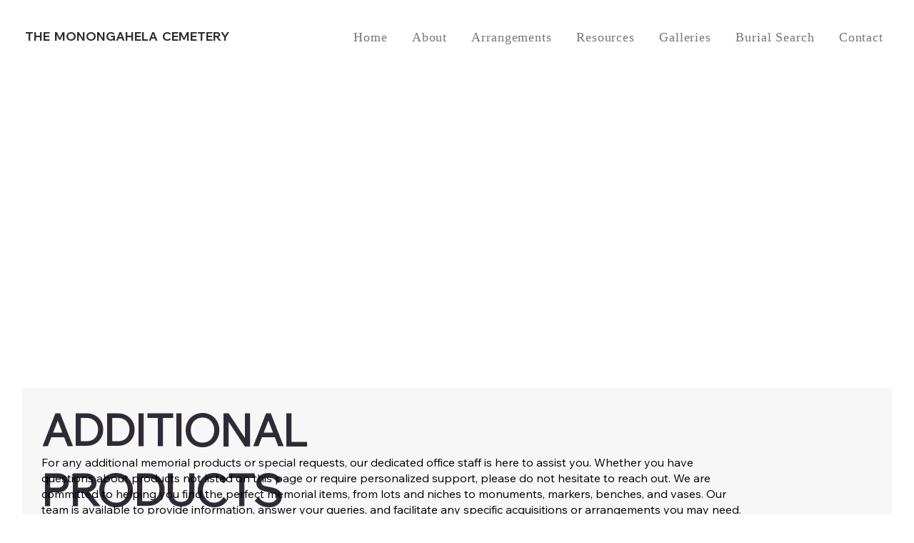

--- FILE ---
content_type: text/javascript; charset=UTF-8
request_url: https://www.gstatic.com/firebasejs/8.6.8/firebase-firestore.js
body_size: 92534
content:
!function(t,e){"object"==typeof exports&&"undefined"!=typeof module?e(require("@firebase/app")):"function"==typeof define&&define.amd?define(["@firebase/app"],e):e((t="undefined"!=typeof globalThis?globalThis:t||self).firebase)}(this,function(gm){"use strict";try{!function(){function t(t){return t&&"object"==typeof t&&"default"in t?t:{default:t}}var e=t(gm),r=function(t,e){return(r=Object.setPrototypeOf||{__proto__:[]}instanceof Array&&function(t,e){t.__proto__=e}||function(t,e){for(var n in e)Object.prototype.hasOwnProperty.call(e,n)&&(t[n]=e[n])})(t,e)};function n(t,e){if("function"!=typeof e&&null!==e)throw new TypeError("Class extends value "+String(e)+" is not a constructor or null");function n(){this.constructor=t}r(t,e),t.prototype=null===e?Object.create(e):(n.prototype=e.prototype,new n)}var o=function(){return(o=Object.assign||function(t){for(var e,n=1,r=arguments.length;n<r;n++)for(var i in e=arguments[n])Object.prototype.hasOwnProperty.call(e,i)&&(t[i]=e[i]);return t}).apply(this,arguments)};function y(t,s,a,u){return new(a=a||Promise)(function(n,e){function r(t){try{o(u.next(t))}catch(t){e(t)}}function i(t){try{o(u.throw(t))}catch(t){e(t)}}function o(t){var e;t.done?n(t.value):((e=t.value)instanceof a?e:new a(function(t){t(e)})).then(r,i)}o((u=u.apply(t,s||[])).next())})}function g(n,r){var i,o,s,a={label:0,sent:function(){if(1&s[0])throw s[1];return s[1]},trys:[],ops:[]},t={next:e(0),throw:e(1),return:e(2)};return"function"==typeof Symbol&&(t[Symbol.iterator]=function(){return this}),t;function e(e){return function(t){return function(e){if(i)throw new TypeError("Generator is already executing.");for(;a;)try{if(i=1,o&&(s=2&e[0]?o.return:e[0]?o.throw||((s=o.return)&&s.call(o),0):o.next)&&!(s=s.call(o,e[1])).done)return s;switch(o=0,(e=s?[2&e[0],s.value]:e)[0]){case 0:case 1:s=e;break;case 4:return a.label++,{value:e[1],done:!1};case 5:a.label++,o=e[1],e=[0];continue;case 7:e=a.ops.pop(),a.trys.pop();continue;default:if(!(s=0<(s=a.trys).length&&s[s.length-1])&&(6===e[0]||2===e[0])){a=0;continue}if(3===e[0]&&(!s||e[1]>s[0]&&e[1]<s[3])){a.label=e[1];break}if(6===e[0]&&a.label<s[1]){a.label=s[1],s=e;break}if(s&&a.label<s[2]){a.label=s[2],a.ops.push(e);break}s[2]&&a.ops.pop(),a.trys.pop();continue}e=r.call(n,a)}catch(t){e=[6,t],o=0}finally{i=s=0}if(5&e[0])throw e[1];return{value:e[0]?e[1]:void 0,done:!0}}([e,t])}}}function s(t,e){for(var n=0,r=e.length,i=t.length;n<r;n++,i++)t[i]=e[n];return t}var a={byteToCharMap_:null,charToByteMap_:null,byteToCharMapWebSafe_:null,charToByteMapWebSafe_:null,ENCODED_VALS_BASE:"ABCDEFGHIJKLMNOPQRSTUVWXYZabcdefghijklmnopqrstuvwxyz0123456789",get ENCODED_VALS(){return this.ENCODED_VALS_BASE+"+/="},get ENCODED_VALS_WEBSAFE(){return this.ENCODED_VALS_BASE+"-_."},HAS_NATIVE_SUPPORT:"function"==typeof atob,encodeByteArray:function(t,e){if(!Array.isArray(t))throw Error("encodeByteArray takes an array as a parameter");this.init_();for(var n=e?this.byteToCharMapWebSafe_:this.byteToCharMap_,r=[],i=0;i<t.length;i+=3){var o=t[i],s=i+1<t.length,a=s?t[i+1]:0,u=i+2<t.length,c=u?t[i+2]:0,h=(15&a)<<2|c>>6,c=63&c;u||(c=64,s||(h=64)),r.push(n[o>>2],n[(3&o)<<4|a>>4],n[h],n[c])}return r.join("")},encodeString:function(t,e){return this.HAS_NATIVE_SUPPORT&&!e?btoa(t):this.encodeByteArray(function(t){for(var e=[],n=0,r=0;r<t.length;r++){var i=t.charCodeAt(r);i<128?e[n++]=i:(i<2048?e[n++]=i>>6|192:(55296==(64512&i)&&r+1<t.length&&56320==(64512&t.charCodeAt(r+1))?(i=65536+((1023&i)<<10)+(1023&t.charCodeAt(++r)),e[n++]=i>>18|240,e[n++]=i>>12&63|128):e[n++]=i>>12|224,e[n++]=i>>6&63|128),e[n++]=63&i|128)}return e}(t),e)},decodeString:function(t,e){return this.HAS_NATIVE_SUPPORT&&!e?atob(t):function(t){for(var e=[],n=0,r=0;n<t.length;){var i,o,s,a=t[n++];a<128?e[r++]=String.fromCharCode(a):191<a&&a<224?(o=t[n++],e[r++]=String.fromCharCode((31&a)<<6|63&o)):239<a&&a<365?(i=((7&a)<<18|(63&(o=t[n++]))<<12|(63&(s=t[n++]))<<6|63&t[n++])-65536,e[r++]=String.fromCharCode(55296+(i>>10)),e[r++]=String.fromCharCode(56320+(1023&i))):(o=t[n++],s=t[n++],e[r++]=String.fromCharCode((15&a)<<12|(63&o)<<6|63&s))}return e.join("")}(this.decodeStringToByteArray(t,e))},decodeStringToByteArray:function(t,e){this.init_();for(var n=e?this.charToByteMapWebSafe_:this.charToByteMap_,r=[],i=0;i<t.length;){var o=n[t.charAt(i++)],s=i<t.length?n[t.charAt(i)]:0,a=++i<t.length?n[t.charAt(i)]:64,u=++i<t.length?n[t.charAt(i)]:64;if(++i,null==o||null==s||null==a||null==u)throw Error();r.push(o<<2|s>>4),64!==a&&(r.push(s<<4&240|a>>2),64!==u&&r.push(a<<6&192|u))}return r},init_:function(){if(!this.byteToCharMap_){this.byteToCharMap_={},this.charToByteMap_={},this.byteToCharMapWebSafe_={},this.charToByteMapWebSafe_={};for(var t=0;t<this.ENCODED_VALS.length;t++)this.byteToCharMap_[t]=this.ENCODED_VALS.charAt(t),this.charToByteMap_[this.byteToCharMap_[t]]=t,this.byteToCharMapWebSafe_[t]=this.ENCODED_VALS_WEBSAFE.charAt(t),(this.charToByteMapWebSafe_[this.byteToCharMapWebSafe_[t]]=t)>=this.ENCODED_VALS_BASE.length&&(this.charToByteMap_[this.ENCODED_VALS_WEBSAFE.charAt(t)]=t,this.charToByteMapWebSafe_[this.ENCODED_VALS.charAt(t)]=t)}}};function h(){return"undefined"!=typeof navigator&&"string"==typeof navigator.userAgent?navigator.userAgent:""}var i,u="FirebaseError",c=(n(l,i=Error),l);function l(t,e,n){e=i.call(this,e)||this;return e.code=t,e.customData=n,e.name=u,Object.setPrototypeOf(e,l.prototype),Error.captureStackTrace&&Error.captureStackTrace(e,f.prototype.create),e}var f=(d.prototype.create=function(t){for(var e=[],n=1;n<arguments.length;n++)e[n-1]=arguments[n];var r,i=e[0]||{},o=this.service+"/"+t,t=this.errors[t],t=t?(r=i,t.replace(m,function(t,e){var n=r[e];return null!=n?String(n):"<"+e+"?>"})):"Error",t=this.serviceName+": "+t+" ("+o+").";return new c(o,t,i)},d);function d(t,e,n){this.service=t,this.serviceName=e,this.errors=n}var p,m=/\{\$([^}]+)}/g;function v(t){return t&&t._delegate?t._delegate:t}(D=p=p||{})[D.DEBUG=0]="DEBUG",D[D.VERBOSE=1]="VERBOSE",D[D.INFO=2]="INFO",D[D.WARN=3]="WARN",D[D.ERROR=4]="ERROR",D[D.SILENT=5]="SILENT";function w(t,e){for(var n=[],r=2;r<arguments.length;r++)n[r-2]=arguments[r];if(!(e<t.logLevel)){var i=(new Date).toISOString(),o=T[e];if(!o)throw new Error("Attempted to log a message with an invalid logType (value: "+e+")");console[o].apply(console,s(["["+i+"]  "+t.name+":"],n))}}var b={debug:p.DEBUG,verbose:p.VERBOSE,info:p.INFO,warn:p.WARN,error:p.ERROR,silent:p.SILENT},E=p.INFO,T=((be={})[p.DEBUG]="log",be[p.VERBOSE]="log",be[p.INFO]="info",be[p.WARN]="warn",be[p.ERROR]="error",be),I=(Object.defineProperty(_.prototype,"logLevel",{get:function(){return this._logLevel},set:function(t){if(!(t in p))throw new TypeError('Invalid value "'+t+'" assigned to `logLevel`');this._logLevel=t},enumerable:!1,configurable:!0}),_.prototype.setLogLevel=function(t){this._logLevel="string"==typeof t?b[t]:t},Object.defineProperty(_.prototype,"logHandler",{get:function(){return this._logHandler},set:function(t){if("function"!=typeof t)throw new TypeError("Value assigned to `logHandler` must be a function");this._logHandler=t},enumerable:!1,configurable:!0}),Object.defineProperty(_.prototype,"userLogHandler",{get:function(){return this._userLogHandler},set:function(t){this._userLogHandler=t},enumerable:!1,configurable:!0}),_.prototype.debug=function(){for(var t=[],e=0;e<arguments.length;e++)t[e]=arguments[e];this._userLogHandler&&this._userLogHandler.apply(this,s([this,p.DEBUG],t)),this._logHandler.apply(this,s([this,p.DEBUG],t))},_.prototype.log=function(){for(var t=[],e=0;e<arguments.length;e++)t[e]=arguments[e];this._userLogHandler&&this._userLogHandler.apply(this,s([this,p.VERBOSE],t)),this._logHandler.apply(this,s([this,p.VERBOSE],t))},_.prototype.info=function(){for(var t=[],e=0;e<arguments.length;e++)t[e]=arguments[e];this._userLogHandler&&this._userLogHandler.apply(this,s([this,p.INFO],t)),this._logHandler.apply(this,s([this,p.INFO],t))},_.prototype.warn=function(){for(var t=[],e=0;e<arguments.length;e++)t[e]=arguments[e];this._userLogHandler&&this._userLogHandler.apply(this,s([this,p.WARN],t)),this._logHandler.apply(this,s([this,p.WARN],t))},_.prototype.error=function(){for(var t=[],e=0;e<arguments.length;e++)t[e]=arguments[e];this._userLogHandler&&this._userLogHandler.apply(this,s([this,p.ERROR],t)),this._logHandler.apply(this,s([this,p.ERROR],t))},_);function _(t){this.name=t,this._logLevel=E,this._logHandler=w,this._userLogHandler=null}var S=function(t,e){return(S=Object.setPrototypeOf||{__proto__:[]}instanceof Array&&function(t,e){t.__proto__=e}||function(t,e){for(var n in e)Object.prototype.hasOwnProperty.call(e,n)&&(t[n]=e[n])})(t,e)};function A(t){var e="function"==typeof Symbol&&Symbol.iterator,n=e&&t[e],r=0;if(n)return n.call(t);if(t&&"number"==typeof t.length)return{next:function(){return{value:(t=t&&r>=t.length?void 0:t)&&t[r++],done:!t}}};throw new TypeError(e?"Object is not iterable.":"Symbol.iterator is not defined.")}var D,N="undefined"!=typeof globalThis?globalThis:"undefined"!=typeof window?window:"undefined"!=typeof global?global:"undefined"!=typeof self?self:{},C={},k=N||self;function R(){}function x(t){var e=typeof t;return"array"==(e="object"!=e?e:t?Array.isArray(t)?"array":e:"null")||"object"==e&&"number"==typeof t.length}function O(t){var e=typeof t;return"object"==e&&null!=t||"function"==e}var L="closure_uid_"+(1e9*Math.random()>>>0),P=0;function M(t,e,n){return t.call.apply(t.bind,arguments)}function F(e,n,t){if(!e)throw Error();if(2<arguments.length){var r=Array.prototype.slice.call(arguments,2);return function(){var t=Array.prototype.slice.call(arguments);return Array.prototype.unshift.apply(t,r),e.apply(n,t)}}return function(){return e.apply(n,arguments)}}function V(t,e,n){return(V=Function.prototype.bind&&-1!=Function.prototype.bind.toString().indexOf("native code")?M:F).apply(null,arguments)}function U(e){var n=Array.prototype.slice.call(arguments,1);return function(){var t=n.slice();return t.push.apply(t,arguments),e.apply(this,t)}}function q(t,o){function e(){}e.prototype=o.prototype,t.Z=o.prototype,t.prototype=new e,(t.prototype.constructor=t).Vb=function(t,e,n){for(var r=Array(arguments.length-2),i=2;i<arguments.length;i++)r[i-2]=arguments[i];return o.prototype[e].apply(t,r)}}function B(){this.s=this.s,this.o=this.o}var j={};B.prototype.s=!1,B.prototype.na=function(){var t;!this.s&&(this.s=!0,this.M(),0)&&(t=this,t=Object.prototype.hasOwnProperty.call(t,L)&&t[L]||(t[L]=++P),delete j[t])},B.prototype.M=function(){if(this.o)for(;this.o.length;)this.o.shift()()};var K=Array.prototype.indexOf?function(t,e){return Array.prototype.indexOf.call(t,e,void 0)}:function(t,e){if("string"==typeof t)return"string"!=typeof e||1!=e.length?-1:t.indexOf(e,0);for(var n=0;n<t.length;n++)if(n in t&&t[n]===e)return n;return-1},G=Array.prototype.forEach?function(t,e,n){Array.prototype.forEach.call(t,e,n)}:function(t,e,n){for(var r=t.length,i="string"==typeof t?t.split(""):t,o=0;o<r;o++)o in i&&e.call(n,i[o],o,t)};function Q(){return Array.prototype.concat.apply([],arguments)}function H(t){var e=t.length;if(0<e){for(var n=Array(e),r=0;r<e;r++)n[r]=t[r];return n}return[]}function z(t){return/^[\s\xa0]*$/.test(t)}var W,Y=String.prototype.trim?function(t){return t.trim()}:function(t){return/^[\s\xa0]*([\s\S]*?)[\s\xa0]*$/.exec(t)[1]};function X(t,e){return-1!=t.indexOf(e)}function $(t,e){return t<e?-1:e<t?1:0}t:{var J=k.navigator;if(J){J=J.userAgent;if(J){W=J;break t}}W=""}function Z(t,e,n){for(var r in t)e.call(n,t[r],r,t)}function tt(t){var e,n={};for(e in t)n[e]=t[e];return n}var et="constructor hasOwnProperty isPrototypeOf propertyIsEnumerable toLocaleString toString valueOf".split(" ");function nt(t){for(var e,n,r=1;r<arguments.length;r++){for(e in n=arguments[r])t[e]=n[e];for(var i=0;i<et.length;i++)e=et[i],Object.prototype.hasOwnProperty.call(n,e)&&(t[e]=n[e])}}function rt(t){return rt[" "](t),t}rt[" "]=R;var it,ot=X(W,"Opera"),st=X(W,"Trident")||X(W,"MSIE"),at=X(W,"Edge"),ut=at||st,ct=X(W,"Gecko")&&!(X(W.toLowerCase(),"webkit")&&!X(W,"Edge"))&&!(X(W,"Trident")||X(W,"MSIE"))&&!X(W,"Edge"),ht=X(W.toLowerCase(),"webkit")&&!X(W,"Edge");function lt(){var t=k.document;return t?t.documentMode:void 0}t:{var ft="",dt=(dt=W,ct?/rv:([^\);]+)(\)|;)/.exec(dt):at?/Edge\/([\d\.]+)/.exec(dt):st?/\b(?:MSIE|rv)[: ]([^\);]+)(\)|;)/.exec(dt):ht?/WebKit\/(\S+)/.exec(dt):ot?/(?:Version)[ \/]?(\S+)/.exec(dt):void 0);if(dt&&(ft=dt?dt[1]:""),st){dt=lt();if(null!=dt&&dt>parseFloat(ft)){it=String(dt);break t}}it=ft}var pt={};function yt(){return t=function(){for(var t=0,e=Y(String(it)).split("."),n=Y("9").split("."),r=Math.max(e.length,n.length),i=0;0==t&&i<r;i++)for(var o=e[i]||"",s=n[i]||"";o=/(\d*)(\D*)(.*)/.exec(o)||["","","",""],s=/(\d*)(\D*)(.*)/.exec(s)||["","","",""],(0!=o[0].length||0!=s[0].length)&&(t=$(0==o[1].length?0:parseInt(o[1],10),0==s[1].length?0:parseInt(s[1],10))||$(0==o[2].length,0==s[2].length)||$(o[2],s[2]),o=o[3],s=s[3],0==t););return 0<=t},e=pt,Object.prototype.hasOwnProperty.call(e,9)?e[9]:e[9]=t(9);var t,e}var gt=k.document&&st&&(lt()||parseInt(it,10))||void 0,mt=function(){if(!k.addEventListener||!Object.defineProperty)return!1;var t=!1,e=Object.defineProperty({},"passive",{get:function(){t=!0}});try{k.addEventListener("test",R,e),k.removeEventListener("test",R,e)}catch(t){}return t}();function vt(t,e){this.type=t,this.g=this.target=e,this.defaultPrevented=!1}function wt(t,e){if(vt.call(this,t?t.type:""),this.relatedTarget=this.g=this.target=null,this.button=this.screenY=this.screenX=this.clientY=this.clientX=0,this.key="",this.metaKey=this.shiftKey=this.altKey=this.ctrlKey=!1,this.state=null,this.pointerId=0,this.pointerType="",this.i=null,t){var n=this.type=t.type,r=t.changedTouches&&t.changedTouches.length?t.changedTouches[0]:null;if(this.target=t.target||t.srcElement,this.g=e,e=t.relatedTarget){if(ct){t:{try{rt(e.nodeName);var i=!0;break t}catch(t){}i=!1}i||(e=null)}}else"mouseover"==n?e=t.fromElement:"mouseout"==n&&(e=t.toElement);this.relatedTarget=e,r?(this.clientX=void 0!==r.clientX?r.clientX:r.pageX,this.clientY=void 0!==r.clientY?r.clientY:r.pageY,this.screenX=r.screenX||0,this.screenY=r.screenY||0):(this.clientX=void 0!==t.clientX?t.clientX:t.pageX,this.clientY=void 0!==t.clientY?t.clientY:t.pageY,this.screenX=t.screenX||0,this.screenY=t.screenY||0),this.button=t.button,this.key=t.key||"",this.ctrlKey=t.ctrlKey,this.altKey=t.altKey,this.shiftKey=t.shiftKey,this.metaKey=t.metaKey,this.pointerId=t.pointerId||0,this.pointerType="string"==typeof t.pointerType?t.pointerType:bt[t.pointerType]||"",this.state=t.state,(this.i=t).defaultPrevented&&wt.Z.h.call(this)}}vt.prototype.h=function(){this.defaultPrevented=!0},q(wt,vt);var bt={2:"touch",3:"pen",4:"mouse"};wt.prototype.h=function(){wt.Z.h.call(this);var t=this.i;t.preventDefault?t.preventDefault():t.returnValue=!1};var Et="closure_listenable_"+(1e6*Math.random()|0),Tt=0;function It(t,e,n,r,i){this.listener=t,this.proxy=null,this.src=e,this.type=n,this.capture=!!r,this.ia=i,this.key=++Tt,this.ca=this.fa=!1}function _t(t){t.ca=!0,t.listener=null,t.proxy=null,t.src=null,t.ia=null}function St(t){this.src=t,this.g={},this.h=0}function At(t,e){var n,r,i,o=e.type;o in t.g&&(n=t.g[o],(i=0<=(r=K(n,e)))&&Array.prototype.splice.call(n,r,1),i&&(_t(e),0==t.g[o].length&&(delete t.g[o],t.h--)))}function Dt(t,e,n,r){for(var i=0;i<t.length;++i){var o=t[i];if(!o.ca&&o.listener==e&&o.capture==!!n&&o.ia==r)return i}return-1}St.prototype.add=function(t,e,n,r,i){var o=t.toString();(t=this.g[o])||(t=this.g[o]=[],this.h++);var s=Dt(t,e,r,i);return-1<s?(e=t[s],n||(e.fa=!1)):((e=new It(e,this.src,o,!!r,i)).fa=n,t.push(e)),e};var Nt="closure_lm_"+(1e6*Math.random()|0),Ct={};function kt(t,e,n,r,i){if(r&&r.once)return function t(e,n,r,i,o){if(Array.isArray(n)){for(var s=0;s<n.length;s++)t(e,n[s],r,i,o);return null}r=Ft(r);return e&&e[Et]?e.O(n,r,O(i)?!!i.capture:!!i,o):Rt(e,n,r,!0,i,o)}(t,e,n,r,i);if(Array.isArray(e)){for(var o=0;o<e.length;o++)kt(t,e[o],n,r,i);return null}return n=Ft(n),t&&t[Et]?t.N(e,n,O(r)?!!r.capture:!!r,i):Rt(t,e,n,!1,r,i)}function Rt(t,e,n,r,i,o){if(!e)throw Error("Invalid event type");var s,a=O(i)?!!i.capture:!!i,u=Pt(t);if(u||(t[Nt]=u=new St(t)),(n=u.add(e,n,r,a,o)).proxy)return n;if(s=Lt,(n.proxy=r=function t(e){return s.call(t.src,t.listener,e)}).src=t,r.listener=n,t.addEventListener)void 0===(i=!mt?a:i)&&(i=!1),t.addEventListener(e.toString(),r,i);else if(t.attachEvent)t.attachEvent(Ot(e.toString()),r);else{if(!t.addListener||!t.removeListener)throw Error("addEventListener and attachEvent are unavailable.");t.addListener(r)}return n}function xt(t){var e,n,r;"number"!=typeof t&&t&&!t.ca&&((e=t.src)&&e[Et]?At(e.i,t):(n=t.type,r=t.proxy,e.removeEventListener?e.removeEventListener(n,r,t.capture):e.detachEvent?e.detachEvent(Ot(n),r):e.addListener&&e.removeListener&&e.removeListener(r),(n=Pt(e))?(At(n,t),0==n.h&&(n.src=null,e[Nt]=null)):_t(t)))}function Ot(t){return t in Ct?Ct[t]:Ct[t]="on"+t}function Lt(t,e){var n,r;return t=!!t.ca||(e=new wt(e,this),n=t.listener,r=t.ia||t.src,t.fa&&xt(t),n.call(r,e))}function Pt(t){return(t=t[Nt])instanceof St?t:null}var Mt="__closure_events_fn_"+(1e9*Math.random()>>>0);function Ft(e){return"function"==typeof e?e:(e[Mt]||(e[Mt]=function(t){return e.handleEvent(t)}),e[Mt])}function Vt(){B.call(this),this.i=new St(this),(this.P=this).I=null}function Ut(t,e){var n,r=t.I;if(r)for(n=[];r;r=r.I)n.push(r);if(t=t.P,r=e.type||e,"string"==typeof e?e=new vt(e,t):e instanceof vt?e.target=e.target||t:(s=e,nt(e=new vt(r,t),s)),s=!0,n)for(var i=n.length-1;0<=i;i--)var o=e.g=n[i],s=qt(o,r,!0,e)&&s;if(s=qt(o=e.g=t,r,!0,e)&&s,s=qt(o,r,!1,e)&&s,n)for(i=0;i<n.length;i++)s=qt(o=e.g=n[i],r,!1,e)&&s}function qt(t,e,n,r){if(!(e=t.i.g[String(e)]))return!0;e=e.concat();for(var i=!0,o=0;o<e.length;++o){var s,a,u=e[o];u&&!u.ca&&u.capture==n&&(s=u.listener,a=u.ia||u.src,u.fa&&At(t.i,u),i=!1!==s.call(a,r)&&i)}return i&&!r.defaultPrevented}q(Vt,B),Vt.prototype[Et]=!0,Vt.prototype.removeEventListener=function(t,e,n,r){!function t(e,n,r,i,o){if(Array.isArray(n))for(var s=0;s<n.length;s++)t(e,n[s],r,i,o);else i=O(i)?!!i.capture:!!i,r=Ft(r),e&&e[Et]?(e=e.i,(n=String(n).toString())in e.g&&-1<(r=Dt(s=e.g[n],r,i,o))&&(_t(s[r]),Array.prototype.splice.call(s,r,1),0==s.length&&(delete e.g[n],e.h--))):(e=e&&Pt(e))&&(n=e.g[n.toString()],(r=(e=-1)<(e=n?Dt(n,r,i,o):e)?n[e]:null)&&xt(r))}(this,t,e,n,r)},Vt.prototype.M=function(){if(Vt.Z.M.call(this),this.i){var t,e=this.i;for(t in e.g){for(var n=e.g[t],r=0;r<n.length;r++)_t(n[r]);delete e.g[t],e.h--}}this.I=null},Vt.prototype.N=function(t,e,n,r){return this.i.add(String(t),e,!1,n,r)},Vt.prototype.O=function(t,e,n,r){return this.i.add(String(t),e,!0,n,r)};var Bt=k.JSON.stringify;var jt=(Kt.prototype.add=function(t,e){var n=Gt.get();n.set(t,e),this.h?this.h.next=n:this.g=n,this.h=n},Kt);function Kt(){this.h=this.g=null}var Gt=(Qt.prototype.get=function(){var t;return 0<this.h?(this.h--,t=this.g,this.g=t.next,t.next=null):t=this.i(),t},new Qt(function(){return new zt},function(t){return t.reset()}));function Qt(t,e){this.i=t,this.j=e,this.h=0,this.g=null}var Ht,zt=(Wt.prototype.set=function(t,e){this.h=t,this.g=e,this.next=null},Wt.prototype.reset=function(){this.next=this.g=this.h=null},Wt);function Wt(){this.next=this.g=this.h=null}function Yt(t,e){var n;Ht||(n=k.Promise.resolve(void 0),Ht=function(){n.then(Jt)}),Xt||(Ht(),Xt=!0),$t.add(t,e)}var Xt=!1,$t=new jt;function Jt(){for(var t;e=t=void 0,e=null,(t=$t).g&&(e=t.g,t.g=t.g.next,t.g||(t.h=null),e.next=null),t=e;){try{t.h.call(t.g)}catch(t){!function(t){k.setTimeout(function(){throw t},0)}(t)}var e=Gt;e.j(t),e.h<100&&(e.h++,t.next=e.g,e.g=t)}Xt=!1}function Zt(t,e){Vt.call(this),this.h=t||1,this.g=e||k,this.j=V(this.kb,this),this.l=Date.now()}function te(t){t.da=!1,t.S&&(t.g.clearTimeout(t.S),t.S=null)}function ee(t,e,n){if("function"==typeof t)n&&(t=V(t,n));else{if(!t||"function"!=typeof t.handleEvent)throw Error("Invalid listener argument");t=V(t.handleEvent,t)}return 2147483647<Number(e)?-1:k.setTimeout(t,e||0)}q(Zt,Vt),(D=Zt.prototype).da=!1,D.S=null,D.kb=function(){var t;this.da&&(0<(t=Date.now()-this.l)&&t<.8*this.h?this.S=this.g.setTimeout(this.j,this.h-t):(this.S&&(this.g.clearTimeout(this.S),this.S=null),Ut(this,"tick"),this.da&&(te(this),this.start())))},D.start=function(){this.da=!0,this.S||(this.S=this.g.setTimeout(this.j,this.h),this.l=Date.now())},D.M=function(){Zt.Z.M.call(this),te(this),delete this.g};var ne,re=(function(t,e){if("function"!=typeof e&&null!==e)throw new TypeError("Class extends value "+String(e)+" is not a constructor or null");function n(){this.constructor=t}S(t,e),t.prototype=null===e?Object.create(e):(n.prototype=e.prototype,new n)}(ie,ne=B),ie.prototype.l=function(t){this.h=arguments,this.g?this.i=!0:function t(e){e.g=ee(function(){e.g=null,e.i&&(e.i=!1,t(e))},e.j);var n=e.h;e.h=null,e.m.apply(null,n)}(this)},ie.prototype.M=function(){ne.prototype.M.call(this),this.g&&(k.clearTimeout(this.g),this.g=null,this.i=!1,this.h=null)},ie);function ie(t,e){var n=ne.call(this)||this;return n.m=t,n.j=e,n.h=null,n.i=!1,n.g=null,n}function oe(t){B.call(this),this.h=t,this.g={}}q(oe,B);var se=[];function ae(t,e,n,r){Array.isArray(n)||(n&&(se[0]=n.toString()),n=se);for(var i=0;i<n.length;i++){var o=kt(e,n[i],r||t.handleEvent,!1,t.h||t);if(!o)break;t.g[o.key]=o}}function ue(t){Z(t.g,function(t,e){this.g.hasOwnProperty(e)&&xt(t)},t),t.g={}}function ce(){this.g=!0}function he(t,e,n,r){t.info(function(){return"XMLHTTP TEXT ("+e+"): "+function(t,e){if(!t.g)return e;if(!e)return null;try{var n=JSON.parse(e);if(n)for(t=0;t<n.length;t++)if(Array.isArray(n[t])){var r=n[t];if(!(r.length<2)){var i=r[1];if(Array.isArray(i)&&!(i.length<1)){var o=i[0];if("noop"!=o&&"stop"!=o&&"close"!=o)for(var s=1;s<i.length;s++)i[s]=""}}}return Bt(n)}catch(t){return e}}(t,n)+(r?" "+r:"")})}oe.prototype.M=function(){oe.Z.M.call(this),ue(this)},oe.prototype.handleEvent=function(){throw Error("EventHandler.handleEvent not implemented")},ce.prototype.Aa=function(){this.g=!1},ce.prototype.info=function(){};var le={},fe=null;function de(){return fe=fe||new Vt}function pe(t){vt.call(this,le.Ma,t)}function ye(){var t=de();Ut(t,new pe(t))}function ge(t,e){vt.call(this,le.STAT_EVENT,t),this.stat=e}function me(t){var e=de();Ut(e,new ge(e,t))}function ve(t,e){vt.call(this,le.Na,t),this.size=e}function we(t,e){if("function"!=typeof t)throw Error("Fn must not be null and must be a function");return k.setTimeout(function(){t()},e)}le.Ma="serverreachability",q(pe,vt),le.STAT_EVENT="statevent",q(ge,vt),le.Na="timingevent",q(ve,vt);var be={NO_ERROR:0,lb:1,yb:2,xb:3,sb:4,wb:5,zb:6,Ja:7,TIMEOUT:8,Cb:9},N={qb:"complete",Mb:"success",Ka:"error",Ja:"abort",Eb:"ready",Fb:"readystatechange",TIMEOUT:"timeout",Ab:"incrementaldata",Db:"progress",tb:"downloadprogress",Ub:"uploadprogress"};function Ee(){}function Te(t){return t.h||(t.h=t.i())}function Ie(){}Ee.prototype.h=null;jt={OPEN:"a",pb:"b",Ka:"c",Bb:"d"};function _e(){vt.call(this,"d")}function Se(){vt.call(this,"c")}function Ae(){}function De(t,e,n,r){this.l=t,this.j=e,this.m=n,this.X=r||1,this.V=new oe(this),this.P=ke,this.W=new Zt(t=ut?125:void 0),this.H=null,this.i=!1,this.s=this.A=this.v=this.K=this.F=this.Y=this.B=null,this.D=[],this.g=null,this.C=0,this.o=this.u=null,this.N=-1,this.I=!1,this.O=0,this.L=null,this.aa=this.J=this.$=this.U=!1,this.h=new Ne}function Ne(){this.i=null,this.g="",this.h=!1}q(_e,vt),q(Se,vt),q(Ae,Ee),Ae.prototype.g=function(){return new XMLHttpRequest},Ae.prototype.i=function(){return{}};var Ce=new Ae,ke=45e3,Re={},xe={};function Oe(t,e,n){t.K=1,t.v=en(Ye(e)),t.s=n,t.U=!0,Le(t,null)}function Le(t,e){t.F=Date.now(),Fe(t),t.A=Ye(t.v);var s,a,u,c,h,l,n=t.A,r=t.X;Array.isArray(r)||(r=[String(r)]),yn(n.h,"t",r),t.C=0,n=t.l.H,t.h=new Ne,t.g=gr(t.l,n?e:null,!t.s),0<t.O&&(t.L=new re(V(t.Ia,t,t.g),t.O)),ae(t.V,t.g,"readystatechange",t.gb),e=t.H?tt(t.H):{},t.s?(t.u||(t.u="POST"),e["Content-Type"]="application/x-www-form-urlencoded",t.g.ea(t.A,t.u,t.s,e)):(t.u="GET",t.g.ea(t.A,t.u,null,e)),ye(),s=t.j,a=t.u,u=t.A,c=t.m,h=t.X,l=t.s,s.info(function(){if(s.g)if(l)for(var t="",e=l.split("&"),n=0;n<e.length;n++){var r,i,o=e[n].split("=");1<o.length&&(r=o[0],o=o[1],t=2<=(i=r.split("_")).length&&"type"==i[1]?t+(r+"=")+o+"&":t+(r+"=redacted&"))}else t=null;else t=l;return"XMLHTTP REQ ("+c+") [attempt "+h+"]: "+a+"\n"+u+"\n"+t})}function Pe(t){return t.g&&("GET"==t.u&&2!=t.K&&t.l.Ba)}function Me(t,e,n){for(var r,i,o,s,a,u=!0;!t.I&&t.C<n.length;){if(o=n,a=s=void 0,s=(i=t).C,(r=-1==(a=o.indexOf("\n",s))?xe:(s=Number(o.substring(s,a)),isNaN(s)?Re:(a+=1)+s>o.length?xe:(o=o.substr(a,s),i.C=a+s,o)))==xe){4==e&&(t.o=4,me(14),u=!1),he(t.j,t.m,null,"[Incomplete Response]");break}if(r==Re){t.o=4,me(15),he(t.j,t.m,n,"[Invalid Chunk]"),u=!1;break}he(t.j,t.m,r,null),je(t,r)}Pe(t)&&r!=xe&&r!=Re&&(t.h.g="",t.C=0),4!=e||0!=n.length||t.h.h||(t.o=1,me(16),u=!1),t.i=t.i&&u,u?0<n.length&&!t.aa&&(t.aa=!0,(e=t.l).g==t&&e.$&&!e.L&&(e.h.info("Great, no buffering proxy detected. Bytes received: "+n.length),ur(e),e.L=!0,me(11))):(he(t.j,t.m,n,"[Invalid Chunked Response]"),Be(t),qe(t))}function Fe(t){t.Y=Date.now()+t.P,Ve(t,t.P)}function Ve(t,e){if(null!=t.B)throw Error("WatchDog timer not null");t.B=we(V(t.eb,t),e)}function Ue(t){t.B&&(k.clearTimeout(t.B),t.B=null)}function qe(t){0==t.l.G||t.I||lr(t.l,t)}function Be(t){Ue(t);var e=t.L;e&&"function"==typeof e.na&&e.na(),t.L=null,te(t.W),ue(t.V),t.g&&(e=t.g,t.g=null,e.abort(),e.na())}function je(t,e){try{var n=t.l;if(0!=n.G&&(n.g==t||In(n.i,t)))if(n.I=t.N,!t.J&&In(n.i,t)&&3==n.G){try{var r=n.Ca.g.parse(e)}catch(y){r=null}if(Array.isArray(r)&&3==r.length){var i=r;if(0==i[0]){t:if(!n.u){if(n.g){if(!(n.g.F+3e3<t.F))break t;hr(n),Zn(n)}ar(n),me(18)}}else n.ta=i[1],0<n.ta-n.U&&i[2]<37500&&n.N&&0==n.A&&!n.v&&(n.v=we(V(n.ab,n),6e3));if(Tn(n.i)<=1&&n.ka){try{n.ka()}catch(y){}n.ka=void 0}}else dr(n,11)}else if(!t.J&&n.g!=t||hr(n),!z(e))for(i=n.Ca.g.parse(e),e=0;e<i.length;e++){var o,s,a,u,c,h,l,f,d,p,y=i[e];n.U=y[0],y=y[1],2==n.G?"c"==y[0]?(n.J=y[1],n.la=y[2],null!=(o=y[3])&&(n.ma=o,n.h.info("VER="+n.ma)),null!=(s=y[4])&&(n.za=s,n.h.info("SVER="+n.za)),null!=(a=y[5])&&"number"==typeof a&&0<a&&(r=1.5*a,n.K=r,n.h.info("backChannelRequestTimeoutMs_="+r)),r=n,(u=t.g)&&(!(c=u.g?u.g.getResponseHeader("X-Client-Wire-Protocol"):null)||!(h=r.i).g&&(X(c,"spdy")||X(c,"quic")||X(c,"h2"))&&(h.j=h.l,h.g=new Set,h.h&&(_n(h,h.h),h.h=null)),!r.D||(l=u.g?u.g.getResponseHeader("X-HTTP-Session-Id"):null)&&(r.sa=l,tn(r.F,r.D,l))),n.G=3,n.j&&n.j.xa(),n.$&&(n.O=Date.now()-t.F,n.h.info("Handshake RTT: "+n.O+"ms")),f=t,(r=n).oa=yr(r,r.H?r.la:null,r.W),f.J?(Sn(r.i,f),d=f,(p=r.K)&&d.setTimeout(p),d.B&&(Ue(d),Fe(d)),r.g=f):sr(r),0<n.l.length&&nr(n)):"stop"!=y[0]&&"close"!=y[0]||dr(n,7):3==n.G&&("stop"==y[0]||"close"==y[0]?"stop"==y[0]?dr(n,7):Jn(n):"noop"!=y[0]&&n.j&&n.j.wa(y),n.A=0)}ye()}catch(y){}}function Ke(t,e){if(t.forEach&&"function"==typeof t.forEach)t.forEach(e,void 0);else if(x(t)||"string"==typeof t)G(t,e,void 0);else{if(t.T&&"function"==typeof t.T)var n=t.T();else if(t.R&&"function"==typeof t.R)n=void 0;else if(x(t)||"string"==typeof t)for(var n=[],r=t.length,i=0;i<r;i++)n.push(i);else for(i in n=[],r=0,t)n[r++]=i;for(var i=(r=function(t){if(t.R&&"function"==typeof t.R)return t.R();if("string"==typeof t)return t.split("");if(x(t)){for(var e=[],n=t.length,r=0;r<n;r++)e.push(t[r]);return e}for(r in e=[],n=0,t)e[n++]=t[r];return e}(t)).length,o=0;o<i;o++)e.call(void 0,r[o],n&&n[o],t)}}function Ge(t,e){this.h={},this.g=[],this.i=0;var n=arguments.length;if(1<n){if(n%2)throw Error("Uneven number of arguments");for(var r=0;r<n;r+=2)this.set(arguments[r],arguments[r+1])}else if(t)if(t instanceof Ge)for(n=t.T(),r=0;r<n.length;r++)this.set(n[r],t.get(n[r]));else for(r in t)this.set(r,t[r])}function Qe(t){if(t.i!=t.g.length){for(var e=0,n=0;e<t.g.length;){var r=t.g[e];He(t.h,r)&&(t.g[n++]=r),e++}t.g.length=n}if(t.i!=t.g.length){for(var i={},n=e=0;e<t.g.length;)He(i,r=t.g[e])||(i[t.g[n++]=r]=1),e++;t.g.length=n}}function He(t,e){return Object.prototype.hasOwnProperty.call(t,e)}(D=De.prototype).setTimeout=function(t){this.P=t},D.gb=function(t){t=t.target;var e=this.L;e&&3==zn(t)?e.l():this.Ia(t)},D.Ia=function(t){try{if(t==this.g)t:{var e=zn(this.g),n=this.g.Da();this.g.ba();if(!(e<3)&&(3!=e||ut||this.g&&(this.h.h||this.g.ga()||Wn(this.g)))){this.I||4!=e||7==n||ye(),Ue(this);var r=this.g.ba();this.N=r;e:if(Pe(this)){var i=Wn(this.g);t="";var o=i.length,s=4==zn(this.g);if(!this.h.i){if("undefined"==typeof TextDecoder){Be(this),qe(this);var a="";break e}this.h.i=new k.TextDecoder}for(n=0;n<o;n++)this.h.h=!0,t+=this.h.i.decode(i[n],{stream:s&&n==o-1});i.splice(0,o),this.h.g+=t,this.C=0,a=this.h.g}else a=this.g.ga();if(this.i=200==r,l=this.j,f=this.u,d=this.A,p=this.m,y=this.X,g=e,m=r,l.info(function(){return"XMLHTTP RESP ("+p+") [ attempt "+y+"]: "+f+"\n"+d+"\n"+g+" "+m}),this.i){if(this.$&&!this.J){e:{if(this.g){var u,c=this.g;if((u=c.g?c.g.getResponseHeader("X-HTTP-Initial-Response"):null)&&!z(u)){var h=u;break e}}h=null}if(!(r=h)){this.i=!1,this.o=3,me(12),Be(this),qe(this);break t}he(this.j,this.m,r,"Initial handshake response via X-HTTP-Initial-Response"),this.J=!0,je(this,r)}this.U?(Me(this,e,a),ut&&this.i&&3==e&&(ae(this.V,this.W,"tick",this.fb),this.W.start())):(he(this.j,this.m,a,null),je(this,a)),4==e&&Be(this),this.i&&!this.I&&(4==e?lr(this.l,this):(this.i=!1,Fe(this)))}else 400==r&&0<a.indexOf("Unknown SID")?(this.o=3,me(12)):(this.o=0,me(13)),Be(this),qe(this)}}}catch(e){}var l,f,d,p,y,g,m},D.fb=function(){var t,e;this.g&&(t=zn(this.g),e=this.g.ga(),this.C<e.length&&(Ue(this),Me(this,t,e),this.i&&4!=t&&Fe(this)))},D.cancel=function(){this.I=!0,Be(this)},D.eb=function(){this.B=null;var t,e,n=Date.now();0<=n-this.Y?(t=this.j,e=this.A,t.info(function(){return"TIMEOUT: "+e}),2!=this.K&&(ye(),me(17)),Be(this),this.o=2,qe(this)):Ve(this,this.Y-n)},(D=Ge.prototype).R=function(){Qe(this);for(var t=[],e=0;e<this.g.length;e++)t.push(this.h[this.g[e]]);return t},D.T=function(){return Qe(this),this.g.concat()},D.get=function(t,e){return He(this.h,t)?this.h[t]:e},D.set=function(t,e){He(this.h,t)||(this.i++,this.g.push(t)),this.h[t]=e},D.forEach=function(t,e){for(var n=this.T(),r=0;r<n.length;r++){var i=n[r],o=this.get(i);t.call(e,o,i,this)}};var ze=/^(?:([^:/?#.]+):)?(?:\/\/(?:([^\\/?#]*)@)?([^\\/?#]*?)(?::([0-9]+))?(?=[\\/?#]|$))?([^?#]+)?(?:\?([^#]*))?(?:#([\s\S]*))?$/;function We(t,e){var n;this.i=this.s=this.j="",this.m=null,this.o=this.l="",this.g=!1,t instanceof We?(this.g=void 0!==e?e:t.g,Xe(this,t.j),this.s=t.s,$e(this,t.i),Je(this,t.m),this.l=t.l,e=t.h,(n=new ln).i=e.i,e.g&&(n.g=new Ge(e.g),n.h=e.h),Ze(this,n),this.o=t.o):t&&(n=String(t).match(ze))?(this.g=!!e,Xe(this,n[1]||"",!0),this.s=nn(n[2]||""),$e(this,n[3]||"",!0),Je(this,n[4]),this.l=nn(n[5]||"",!0),Ze(this,n[6]||"",!0),this.o=nn(n[7]||"")):(this.g=!!e,this.h=new ln(null,this.g))}function Ye(t){return new We(t)}function Xe(t,e,n){t.j=n?nn(e,!0):e,t.j&&(t.j=t.j.replace(/:$/,""))}function $e(t,e,n){t.i=n?nn(e,!0):e}function Je(t,e){if(e){if(e=Number(e),isNaN(e)||e<0)throw Error("Bad port number "+e);t.m=e}else t.m=null}function Ze(t,e,n){var r,i;e instanceof ln?(t.h=e,r=t.h,(i=t.g)&&!r.j&&(fn(r),r.i=null,r.g.forEach(function(t,e){var n=e.toLowerCase();e!=n&&(dn(this,e),yn(this,n,t))},r)),r.j=i):(n||(e=rn(e,cn)),t.h=new ln(e,t.g))}function tn(t,e,n){t.h.set(e,n)}function en(t){return tn(t,"zx",Math.floor(2147483648*Math.random()).toString(36)+Math.abs(Math.floor(2147483648*Math.random())^Date.now()).toString(36)),t}function nn(t,e){return t?e?decodeURI(t.replace(/%25/g,"%2525")):decodeURIComponent(t):""}function rn(t,e,n){return"string"==typeof t?(t=encodeURI(t).replace(e,on),t=n?t.replace(/%25([0-9a-fA-F]{2})/g,"%$1"):t):null}function on(t){return"%"+((t=t.charCodeAt(0))>>4&15).toString(16)+(15&t).toString(16)}We.prototype.toString=function(){var t=[],e=this.j;e&&t.push(rn(e,sn,!0),":");var n=this.i;return!n&&"file"!=e||(t.push("//"),(e=this.s)&&t.push(rn(e,sn,!0),"@"),t.push(encodeURIComponent(String(n)).replace(/%25([0-9a-fA-F]{2})/g,"%$1")),null!=(n=this.m)&&t.push(":",String(n))),(n=this.l)&&(this.i&&"/"!=n.charAt(0)&&t.push("/"),t.push(rn(n,"/"==n.charAt(0)?un:an,!0))),(n=this.h.toString())&&t.push("?",n),(n=this.o)&&t.push("#",rn(n,hn)),t.join("")};var sn=/[#\/\?@]/g,an=/[#\?:]/g,un=/[#\?]/g,cn=/[#\?@]/g,hn=/#/g;function ln(t,e){this.h=this.g=null,this.i=t||null,this.j=!!e}function fn(n){n.g||(n.g=new Ge,n.h=0,n.i&&function(t,e){if(t){t=t.split("&");for(var n=0;n<t.length;n++){var r,i=t[n].indexOf("="),o=null;0<=i?(r=t[n].substring(0,i),o=t[n].substring(i+1)):r=t[n],e(r,o?decodeURIComponent(o.replace(/\+/g," ")):"")}}}(n.i,function(t,e){n.add(decodeURIComponent(t.replace(/\+/g," ")),e)}))}function dn(t,e){fn(t),e=gn(t,e),He(t.g.h,e)&&(t.i=null,t.h-=t.g.get(e).length,He((t=t.g).h,e)&&(delete t.h[e],t.i--,t.g.length>2*t.i&&Qe(t)))}function pn(t,e){return fn(t),e=gn(t,e),He(t.g.h,e)}function yn(t,e,n){dn(t,e),0<n.length&&(t.i=null,t.g.set(gn(t,e),H(n)),t.h+=n.length)}function gn(t,e){return e=String(e),e=t.j?e.toLowerCase():e}(D=ln.prototype).add=function(t,e){fn(this),this.i=null,t=gn(this,t);var n=this.g.get(t);return n||this.g.set(t,n=[]),n.push(e),this.h+=1,this},D.forEach=function(n,r){fn(this),this.g.forEach(function(t,e){G(t,function(t){n.call(r,t,e,this)},this)},this)},D.T=function(){fn(this);for(var t=this.g.R(),e=this.g.T(),n=[],r=0;r<e.length;r++)for(var i=t[r],o=0;o<i.length;o++)n.push(e[r]);return n},D.R=function(t){fn(this);var e=[];if("string"==typeof t)pn(this,t)&&(e=Q(e,this.g.get(gn(this,t))));else{t=this.g.R();for(var n=0;n<t.length;n++)e=Q(e,t[n])}return e},D.set=function(t,e){return fn(this),this.i=null,pn(this,t=gn(this,t))&&(this.h-=this.g.get(t).length),this.g.set(t,[e]),this.h+=1,this},D.get=function(t,e){return t&&0<(t=this.R(t)).length?String(t[0]):e},D.toString=function(){if(this.i)return this.i;if(!this.g)return"";for(var t=[],e=this.g.T(),n=0;n<e.length;n++)for(var r=e[n],i=encodeURIComponent(String(r)),r=this.R(r),o=0;o<r.length;o++){var s=i;""!==r[o]&&(s+="="+encodeURIComponent(String(r[o]))),t.push(s)}return this.i=t.join("&")};var mn=function(t,e){this.h=t,this.g=e};function vn(t){this.l=t||bn,t=k.PerformanceNavigationTiming?0<(t=k.performance.getEntriesByType("navigation")).length&&("hq"==t[0].nextHopProtocol||"h2"==t[0].nextHopProtocol):!!(k.g&&k.g.Ea&&k.g.Ea()&&k.g.Ea().Zb),this.j=t?this.l:1,this.g=null,1<this.j&&(this.g=new Set),this.h=null,this.i=[]}var wn,bn=10;function En(t){return t.h||t.g&&t.g.size>=t.j}function Tn(t){return t.h?1:t.g?t.g.size:0}function In(t,e){return t.h?t.h==e:t.g&&t.g.has(e)}function _n(t,e){t.g?t.g.add(e):t.h=e}function Sn(t,e){t.h&&t.h==e?t.h=null:t.g&&t.g.has(e)&&t.g.delete(e)}function An(t){var e,n;if(null!=t.h)return t.i.concat(t.h.D);if(null==t.g||0===t.g.size)return H(t.i);var r=t.i;try{for(var i=A(t.g.values()),o=i.next();!o.done;o=i.next())var s=o.value,r=r.concat(s.D)}catch(t){e={error:t}}finally{try{o&&!o.done&&(n=i.return)&&n.call(i)}finally{if(e)throw e.error}}return r}function Dn(){}function Nn(){this.g=new Dn}function Cn(t,e,n,r,i){try{e.onload=null,e.onerror=null,e.onabort=null,e.ontimeout=null,i(r)}catch(t){}}function kn(t){this.l=t.$b||null,this.j=t.ib||!1}function Rn(t,e){Vt.call(this),this.D=t,this.u=e,this.m=void 0,this.readyState=xn,this.status=0,this.responseType=this.responseText=this.response=this.statusText="",this.onreadystatechange=null,this.v=new Headers,this.h=null,this.C="GET",this.B="",this.g=!1,this.A=this.j=this.l=null}vn.prototype.cancel=function(){var e,t;if(this.i=An(this),this.h)this.h.cancel(),this.h=null;else if(this.g&&0!==this.g.size){try{for(var n=A(this.g.values()),r=n.next();!r.done;r=n.next())r.value.cancel()}catch(t){e={error:t}}finally{try{r&&!r.done&&(t=n.return)&&t.call(n)}finally{if(e)throw e.error}}this.g.clear()}},Dn.prototype.stringify=function(t){return k.JSON.stringify(t,void 0)},Dn.prototype.parse=function(t){return k.JSON.parse(t,void 0)},q(kn,Ee),kn.prototype.g=function(){return new Rn(this.l,this.j)},kn.prototype.i=(wn={},function(){return wn}),q(Rn,Vt);var xn=0;function On(t){t.j.read().then(t.Sa.bind(t)).catch(t.ha.bind(t))}function Ln(t){t.readyState=4,t.l=null,t.j=null,t.A=null,Pn(t)}function Pn(t){t.onreadystatechange&&t.onreadystatechange.call(t)}(D=Rn.prototype).open=function(t,e){if(this.readyState!=xn)throw this.abort(),Error("Error reopening a connection");this.C=t,this.B=e,this.readyState=1,Pn(this)},D.send=function(t){if(1!=this.readyState)throw this.abort(),Error("need to call open() first. ");this.g=!0;var e={headers:this.v,method:this.C,credentials:this.m,cache:void 0};t&&(e.body=t),(this.D||k).fetch(new Request(this.B,e)).then(this.Va.bind(this),this.ha.bind(this))},D.abort=function(){this.response=this.responseText="",this.v=new Headers,this.status=0,this.j&&this.j.cancel("Request was aborted."),1<=this.readyState&&this.g&&4!=this.readyState&&(this.g=!1,Ln(this)),this.readyState=xn},D.Va=function(t){if(this.g&&(this.l=t,this.h||(this.status=this.l.status,this.statusText=this.l.statusText,this.h=t.headers,this.readyState=2,Pn(this)),this.g&&(this.readyState=3,Pn(this),this.g)))if("arraybuffer"===this.responseType)t.arrayBuffer().then(this.Ta.bind(this),this.ha.bind(this));else if(void 0!==k.ReadableStream&&"body"in t){if(this.j=t.body.getReader(),this.u){if(this.responseType)throw Error('responseType must be empty for "streamBinaryChunks" mode responses.');this.response=[]}else this.response=this.responseText="",this.A=new TextDecoder;On(this)}else t.text().then(this.Ua.bind(this),this.ha.bind(this))},D.Sa=function(t){var e;this.g&&(this.u&&t.value?this.response.push(t.value):this.u||(e=t.value||new Uint8Array(0),(e=this.A.decode(e,{stream:!t.done}))&&(this.response=this.responseText+=e)),(t.done?Ln:Pn)(this),3==this.readyState&&On(this))},D.Ua=function(t){this.g&&(this.response=this.responseText=t,Ln(this))},D.Ta=function(t){this.g&&(this.response=t,Ln(this))},D.ha=function(){this.g&&Ln(this)},D.setRequestHeader=function(t,e){this.v.append(t,e)},D.getResponseHeader=function(t){return this.h&&this.h.get(t.toLowerCase())||""},D.getAllResponseHeaders=function(){if(!this.h)return"";for(var t=[],e=this.h.entries(),n=e.next();!n.done;)n=n.value,t.push(n[0]+": "+n[1]),n=e.next();return t.join("\r\n")},Object.defineProperty(Rn.prototype,"withCredentials",{get:function(){return"include"===this.m},set:function(t){this.m=t?"include":"same-origin"}});var Mn=k.JSON.parse;function Fn(t){Vt.call(this),this.headers=new Ge,this.u=t||null,this.h=!1,this.C=this.g=null,this.H="",this.m=0,this.j="",this.l=this.F=this.v=this.D=!1,this.B=0,this.A=null,this.J=Vn,this.K=this.L=!1}q(Fn,Vt);var Vn="",Un=/^https?$/i,qn=["POST","PUT"];function Bn(t){return"content-type"==t.toLowerCase()}function jn(t,e){t.h=!1,t.g&&(t.l=!0,t.g.abort(),t.l=!1),t.j=e,t.m=5,Kn(t),Qn(t)}function Kn(t){t.D||(t.D=!0,Ut(t,"complete"),Ut(t,"error"))}function Gn(t){if(t.h&&void 0!==C&&(!t.C[1]||4!=zn(t)||2!=t.ba()))if(t.v&&4==zn(t))ee(t.Fa,0,t);else if(Ut(t,"readystatechange"),4==zn(t)){t.h=!1;try{var e,n,r,i,o=t.ba();t:switch(o){case 200:case 201:case 202:case 204:case 206:case 304:case 1223:var s=!0;break t;default:s=!1}if((e=s)||((n=0===o)&&(!(i=String(t.H).match(ze)[1]||null)&&k.self&&k.self.location&&(i=(r=k.self.location.protocol).substr(0,r.length-1)),n=!Un.test(i?i.toLowerCase():"")),e=n),e)Ut(t,"complete"),Ut(t,"success");else{t.m=6;try{var a=2<zn(t)?t.g.statusText:""}catch(t){a=""}t.j=a+" ["+t.ba()+"]",Kn(t)}}finally{Qn(t)}}}function Qn(t,e){if(t.g){Hn(t);var n=t.g,r=t.C[0]?R:null;t.g=null,t.C=null,e||Ut(t,"ready");try{n.onreadystatechange=r}catch(t){}}}function Hn(t){t.g&&t.K&&(t.g.ontimeout=null),t.A&&(k.clearTimeout(t.A),t.A=null)}function zn(t){return t.g?t.g.readyState:0}function Wn(t){try{if(!t.g)return null;if("response"in t.g)return t.g.response;switch(t.J){case Vn:case"text":return t.g.responseText;case"arraybuffer":if("mozResponseArrayBuffer"in t.g)return t.g.mozResponseArrayBuffer}return null}catch(t){return null}}function Yn(t,e,n){t:{for(r in n){var r=!1;break t}r=!0}var i;r||(i="",Z(n,function(t,e){i+=e,i+=":",i+=t,i+="\r\n"}),n=i,"string"==typeof t?null!=n&&encodeURIComponent(String(n)):tn(t,e,n))}function Xn(t,e,n){return n&&n.internalChannelParams&&n.internalChannelParams[t]||e}function $n(t){this.za=0,this.l=[],this.h=new ce,this.la=this.oa=this.F=this.W=this.g=this.sa=this.D=this.aa=this.o=this.P=this.s=null,this.Za=this.V=0,this.Xa=Xn("failFast",!1,t),this.N=this.v=this.u=this.m=this.j=null,this.X=!0,this.I=this.ta=this.U=-1,this.Y=this.A=this.C=0,this.Pa=Xn("baseRetryDelayMs",5e3,t),this.$a=Xn("retryDelaySeedMs",1e4,t),this.Ya=Xn("forwardChannelMaxRetries",2,t),this.ra=Xn("forwardChannelRequestTimeoutMs",2e4,t),this.qa=t&&t.xmlHttpFactory||void 0,this.Ba=t&&t.Yb||!1,this.K=void 0,this.H=t&&t.supportsCrossDomainXhr||!1,this.J="",this.i=new vn(t&&t.concurrentRequestLimit),this.Ca=new Nn,this.ja=t&&t.fastHandshake||!1,this.Ra=t&&t.Wb||!1,t&&t.Aa&&this.h.Aa(),t&&t.forceLongPolling&&(this.X=!1),this.$=!this.ja&&this.X&&t&&t.detectBufferingProxy||!1,this.ka=void 0,this.O=0,this.L=!1,this.B=null,this.Wa=!t||!1!==t.Xb}function Jn(t){var e,n;tr(t),3==t.G&&(e=t.V++,tn(n=Ye(t.F),"SID",t.J),tn(n,"RID",e),tn(n,"TYPE","terminate"),ir(t,n),(e=new De(t,t.h,e,void 0)).K=2,e.v=en(Ye(n)),n=!1,!(n=k.navigator&&k.navigator.sendBeacon?k.navigator.sendBeacon(e.v.toString(),""):n)&&k.Image&&((new Image).src=e.v,n=!0),n||(e.g=gr(e.l,null),e.g.ea(e.v)),e.F=Date.now(),Fe(e)),pr(t)}function Zn(t){t.g&&(ur(t),t.g.cancel(),t.g=null)}function tr(t){Zn(t),t.u&&(k.clearTimeout(t.u),t.u=null),hr(t),t.i.cancel(),t.m&&("number"==typeof t.m&&k.clearTimeout(t.m),t.m=null)}function er(t,e){t.l.push(new mn(t.Za++,e)),3==t.G&&nr(t)}function nr(t){En(t.i)||t.m||(t.m=!0,Yt(t.Ha,t),t.C=0)}function rr(t,e){var n=e?e.m:t.V++,r=Ye(t.F);tn(r,"SID",t.J),tn(r,"RID",n),tn(r,"AID",t.U),ir(t,r),t.o&&t.s&&Yn(r,t.o,t.s),n=new De(t,t.h,n,t.C+1),null===t.o&&(n.H=t.s),e&&(t.l=e.D.concat(t.l)),e=or(t,n,1e3),n.setTimeout(Math.round(.5*t.ra)+Math.round(.5*t.ra*Math.random())),_n(t.i,n),Oe(n,r,e)}function ir(t,n){t.j&&Ke({},function(t,e){tn(n,e,t)})}function or(t,e,n){n=Math.min(t.l.length,n);var r=t.j?V(t.j.Oa,t.j,t):null;t:for(var i=t.l,o=-1;;){var s=["count="+n];-1==o?0<n?(o=i[0].h,s.push("ofs="+o)):o=0:s.push("ofs="+o);for(var a=!0,u=0;u<n;u++){var c=i[u].h,h=i[u].g;if((c-=o)<0)o=Math.max(0,i[u].h-100),a=!1;else try{!function(t,r,e){var i=e||"";try{Ke(t,function(t,e){var n=t;O(t)&&(n=Bt(t)),r.push(i+e+"="+encodeURIComponent(n))})}catch(t){throw r.push(i+"type="+encodeURIComponent("_badmap")),t}}(h,s,"req"+c+"_")}catch(t){r&&r(h)}}if(a){r=s.join("&");break t}}return t=t.l.splice(0,n),e.D=t,r}function sr(t){t.g||t.u||(t.Y=1,Yt(t.Ga,t),t.A=0)}function ar(t){return!(t.g||t.u||3<=t.A)&&(t.Y++,t.u=we(V(t.Ga,t),fr(t,t.A)),t.A++,1)}function ur(t){null!=t.B&&(k.clearTimeout(t.B),t.B=null)}function cr(t){t.g=new De(t,t.h,"rpc",t.Y),null===t.o&&(t.g.H=t.s),t.g.O=0;var e=Ye(t.oa);tn(e,"RID","rpc"),tn(e,"SID",t.J),tn(e,"CI",t.N?"0":"1"),tn(e,"AID",t.U),ir(t,e),tn(e,"TYPE","xmlhttp"),t.o&&t.s&&Yn(e,t.o,t.s),t.K&&t.g.setTimeout(t.K);var n=t.g;t=t.la,n.K=1,n.v=en(Ye(e)),n.s=null,n.U=!0,Le(n,t)}function hr(t){null!=t.v&&(k.clearTimeout(t.v),t.v=null)}function lr(t,e){var n,r,i,o=null;if(t.g==e){hr(t),ur(t),t.g=null;var s=2}else{if(!In(t.i,e))return;o=e.D,Sn(t.i,e),s=1}if(t.I=e.N,0!=t.G)if(e.i)1==s?(o=e.s?e.s.length:0,e=Date.now()-e.F,n=t.C,Ut(s=de(),new ve(s,o)),nr(t)):sr(t);else if(3==(n=e.o)||0==n&&0<t.I||(1!=s||(i=e,Tn((r=t).i)>=r.i.j-(r.m?1:0)||(r.m?(r.l=i.D.concat(r.l),0):1==r.G||2==r.G||r.C>=(r.Xa?0:r.Ya)||(r.m=we(V(r.Ha,r,i),fr(r,r.C)),r.C++,0))))&&(2!=s||!ar(t)))switch(o&&0<o.length&&(e=t.i,e.i=e.i.concat(o)),n){case 1:dr(t,5);break;case 4:dr(t,10);break;case 3:dr(t,6);break;default:dr(t,2)}}function fr(t,e){var n=t.Pa+Math.floor(Math.random()*t.$a);return t.j||(n*=2),n*e}function dr(t,e){var n,r,i,o;t.h.info("Error code "+e),2==e?(r=null,t.j&&(r=null),o=V(t.jb,t),r||(r=new We("//www.google.com/images/cleardot.gif"),k.location&&"http"==k.location.protocol||Xe(r,"https"),en(r)),n=r.toString(),r=o,o=new ce,k.Image?((i=new Image).onload=U(Cn,o,i,"TestLoadImage: loaded",!0,r),i.onerror=U(Cn,o,i,"TestLoadImage: error",!1,r),i.onabort=U(Cn,o,i,"TestLoadImage: abort",!1,r),i.ontimeout=U(Cn,o,i,"TestLoadImage: timeout",!1,r),k.setTimeout(function(){i.ontimeout&&i.ontimeout()},1e4),i.src=n):r(!1)):me(2),t.G=0,t.j&&t.j.va(e),pr(t),tr(t)}function pr(t){t.G=0,t.I=-1,t.j&&(0==An(t.i).length&&0==t.l.length||(t.i.i.length=0,H(t.l),t.l.length=0),t.j.ua())}function yr(t,e,n){var r,i,o,s,a,u=(s=n)instanceof We?Ye(s):new We(s,void 0);return""!=u.i?(e&&$e(u,e+"."+u.i),Je(u,u.m)):(a=k.location,r=a.protocol,i=e?e+"."+a.hostname:a.hostname,o=+a.port,s=n,a=new We(null,void 0),r&&Xe(a,r),i&&$e(a,i),o&&Je(a,o),s&&(a.l=s),u=a),t.aa&&Z(t.aa,function(t,e){tn(u,e,t)}),e=t.D,n=t.sa,e&&n&&tn(u,e,n),tn(u,"VER",t.ma),ir(t,u),u}function gr(t,e,n){if(e&&!t.H)throw Error("Can't create secondary domain capable XhrIo object.");return(e=n&&t.Ba&&!t.qa?new Fn(new kn({ib:!0})):new Fn(t.qa)).L=t.H,e}function mr(){}function vr(){if(st&&!(10<=Number(gt)))throw Error("Environmental error: no available transport.")}function wr(t,e){Vt.call(this),this.g=new $n(e),this.l=t,this.h=e&&e.messageUrlParams||null,t=e&&e.messageHeaders||null,e&&e.clientProtocolHeaderRequired&&(t?t["X-Client-Protocol"]="webchannel":t={"X-Client-Protocol":"webchannel"}),this.g.s=t,t=e&&e.initMessageHeaders||null,e&&e.messageContentType&&(t?t["X-WebChannel-Content-Type"]=e.messageContentType:t={"X-WebChannel-Content-Type":e.messageContentType}),e&&e.ya&&(t?t["X-WebChannel-Client-Profile"]=e.ya:t={"X-WebChannel-Client-Profile":e.ya}),this.g.P=t,(t=e&&e.httpHeadersOverwriteParam)&&!z(t)&&(this.g.o=t),this.A=e&&e.supportsCrossDomainXhr||!1,this.v=e&&e.sendRawJson||!1,(e=e&&e.httpSessionIdParam)&&!z(e)&&(this.g.D=e,null!==(t=this.h)&&e in t&&(e in(t=this.h)&&delete t[e])),this.j=new Tr(this)}function br(t){_e.call(this);var e=t.__sm__;if(e){t:{for(var n in e){t=n;break t}t=void 0}(this.i=t)&&(t=this.i,e=null!==e&&t in e?e[t]:void 0),this.data=e}else this.data=t}function Er(){Se.call(this),this.status=1}function Tr(t){this.g=t}(D=Fn.prototype).ea=function(t,e,n,r){if(this.g)throw Error("[goog.net.XhrIo] Object is active with another request="+this.H+"; newUri="+t);e=e?e.toUpperCase():"GET",this.H=t,this.j="",this.m=0,this.D=!1,this.h=!0,this.g=(this.u||Ce).g(),this.C=this.u?Te(this.u):Te(Ce),this.g.onreadystatechange=V(this.Fa,this);try{this.F=!0,this.g.open(e,String(t),!0),this.F=!1}catch(t){return void jn(this,t)}t=n||"";var i,o=new Ge(this.headers);r&&Ke(r,function(t,e){o.set(e,t)}),r=function(t){t:{for(var e=Bn,n=t.length,r="string"==typeof t?t.split(""):t,i=0;i<n;i++)if(i in r&&e.call(void 0,r[i],i,t)){e=i;break t}e=-1}return e<0?null:"string"==typeof t?t.charAt(e):t[e]}(o.T()),n=k.FormData&&t instanceof k.FormData,0<=K(qn,e)&&!r&&!n&&o.set("Content-Type","application/x-www-form-urlencoded;charset=utf-8"),o.forEach(function(t,e){this.g.setRequestHeader(e,t)},this),this.J&&(this.g.responseType=this.J),"withCredentials"in this.g&&this.g.withCredentials!==this.L&&(this.g.withCredentials=this.L);try{Hn(this),0<this.B&&((this.K=(i=this.g,st&&yt()&&"number"==typeof i.timeout&&void 0!==i.ontimeout))?(this.g.timeout=this.B,this.g.ontimeout=V(this.pa,this)):this.A=ee(this.pa,this.B,this)),this.v=!0,this.g.send(t),this.v=!1}catch(t){jn(this,t)}},D.pa=function(){void 0!==C&&this.g&&(this.j="Timed out after "+this.B+"ms, aborting",this.m=8,Ut(this,"timeout"),this.abort(8))},D.abort=function(t){this.g&&this.h&&(this.h=!1,this.l=!0,this.g.abort(),this.l=!1,this.m=t||7,Ut(this,"complete"),Ut(this,"abort"),Qn(this))},D.M=function(){this.g&&(this.h&&(this.h=!1,this.l=!0,this.g.abort(),this.l=!1),Qn(this,!0)),Fn.Z.M.call(this)},D.Fa=function(){this.s||(this.F||this.v||this.l?Gn(this):this.cb())},D.cb=function(){Gn(this)},D.ba=function(){try{return 2<zn(this)?this.g.status:-1}catch(t){return-1}},D.ga=function(){try{return this.g?this.g.responseText:""}catch(t){return""}},D.Qa=function(t){if(this.g){var e=this.g.responseText;return t&&0==e.indexOf(t)&&(e=e.substring(t.length)),Mn(e)}},D.Da=function(){return this.m},D.La=function(){return"string"==typeof this.j?this.j:String(this.j)},(D=$n.prototype).ma=8,D.G=1,D.hb=function(t){try{this.h.info("Origin Trials invoked: "+t)}catch(t){}},D.Ha=function(t){if(this.m)if(this.m=null,1==this.G){if(!t){this.V=Math.floor(1e5*Math.random()),t=this.V++;var e=new De(this,this.h,t,void 0),n=this.s;if(this.P&&(n?nt(n=tt(n),this.P):n=this.P),null===this.o&&(e.H=n),this.ja)t:{for(var r=0,i=0;i<this.l.length;i++){var o=this.l[i];if("__data__"in o.g&&"string"==typeof(o=o.g.__data__)?o=o.length:o=void 0,void 0===o)break;if(4096<(r+=o)){r=i;break t}if(4096===r||i===this.l.length-1){r=i+1;break t}}r=1e3}else r=1e3;r=or(this,e,r),tn(i=Ye(this.F),"RID",t),tn(i,"CVER",22),this.D&&tn(i,"X-HTTP-Session-Id",this.D),ir(this,i),this.o&&n&&Yn(i,this.o,n),_n(this.i,e),this.Ra&&tn(i,"TYPE","init"),this.ja?(tn(i,"$req",r),tn(i,"SID","null"),e.$=!0,Oe(e,i,null)):Oe(e,i,r),this.G=2}}else 3==this.G&&(t?rr(this,t):0==this.l.length||En(this.i)||rr(this))},D.Ga=function(){var t;this.u=null,cr(this),this.$&&!(this.L||null==this.g||this.O<=0)&&(t=2*this.O,this.h.info("BP detection timer enabled: "+t),this.B=we(V(this.bb,this),t))},D.bb=function(){this.B&&(this.B=null,this.h.info("BP detection timeout reached."),this.h.info("Buffering proxy detected and switch to long-polling!"),this.N=!1,this.L=!0,me(10),Zn(this),cr(this))},D.ab=function(){null!=this.v&&(this.v=null,Zn(this),ar(this),me(19))},D.jb=function(t){t?(this.h.info("Successfully pinged google.com"),me(2)):(this.h.info("Failed to ping google.com"),me(1))},(D=mr.prototype).xa=function(){},D.wa=function(){},D.va=function(){},D.ua=function(){},D.Oa=function(){},vr.prototype.g=function(t,e){return new wr(t,e)},q(wr,Vt),wr.prototype.m=function(){this.g.j=this.j,this.A&&(this.g.H=!0);var t=this.g,e=this.l,n=this.h||void 0;t.Wa&&(t.h.info("Origin Trials enabled."),Yt(V(t.hb,t,e))),me(0),t.W=e,t.aa=n||{},t.N=t.X,t.F=yr(t,null,t.W),nr(t)},wr.prototype.close=function(){Jn(this.g)},wr.prototype.u=function(t){var e;"string"==typeof t?((e={}).__data__=t,er(this.g,e)):this.v?((e={}).__data__=Bt(t),er(this.g,e)):er(this.g,t)},wr.prototype.M=function(){this.g.j=null,delete this.j,Jn(this.g),delete this.g,wr.Z.M.call(this)},q(br,_e),q(Er,Se),q(Tr,mr),Tr.prototype.xa=function(){Ut(this.g,"a")},Tr.prototype.wa=function(t){Ut(this.g,new br(t))},Tr.prototype.va=function(t){Ut(this.g,new Er)},Tr.prototype.ua=function(){Ut(this.g,"b")},vr.prototype.createWebChannel=vr.prototype.g,wr.prototype.send=wr.prototype.u,wr.prototype.open=wr.prototype.m,be.NO_ERROR=0,be.TIMEOUT=8,be.HTTP_ERROR=6,N.COMPLETE="complete",(Ie.EventType=jt).OPEN="a",jt.CLOSE="b",jt.ERROR="c",jt.MESSAGE="d",Vt.prototype.listen=Vt.prototype.N,Fn.prototype.listenOnce=Fn.prototype.O,Fn.prototype.getLastError=Fn.prototype.La,Fn.prototype.getLastErrorCode=Fn.prototype.Da,Fn.prototype.getStatus=Fn.prototype.ba,Fn.prototype.getResponseJson=Fn.prototype.Qa,Fn.prototype.getResponseText=Fn.prototype.ga,Fn.prototype.send=Fn.prototype.ea;var Ir=de,_r=be,Sr=N,Ar=le,Dr=10,Nr=11,Cr=kn,kr=Ie,Rr=Fn,xr=(Or.prototype.t=function(t){return this.previousValue=Math.max(t,this.previousValue),this.previousValue},Or.prototype.next=function(){var t=++this.previousValue;return this.i&&this.i(t),t},Or);function Or(t,e){var n=this;this.previousValue=t,e&&(e.sequenceNumberHandler=function(t){return n.t(t)},this.i=function(t){return e.writeSequenceNumber(t)})}xr.o=-1;var Lr,Pr={OK:"ok",CANCELLED:"cancelled",UNKNOWN:"unknown",INVALID_ARGUMENT:"invalid-argument",DEADLINE_EXCEEDED:"deadline-exceeded",NOT_FOUND:"not-found",ALREADY_EXISTS:"already-exists",PERMISSION_DENIED:"permission-denied",UNAUTHENTICATED:"unauthenticated",RESOURCE_EXHAUSTED:"resource-exhausted",FAILED_PRECONDITION:"failed-precondition",ABORTED:"aborted",OUT_OF_RANGE:"out-of-range",UNIMPLEMENTED:"unimplemented",INTERNAL:"internal",UNAVAILABLE:"unavailable",DATA_LOSS:"data-loss"},Mr=(n(Vr,Lr=Error),Vr),Fr=new I("@firebase/firestore");function Vr(t,e){var n=this;return(n=Lr.call(this,e)||this).code=t,n.message=e,n.name="FirebaseError",n.toString=function(){return n.name+": [code="+n.code+"]: "+n.message},n}function Ur(){return Fr.logLevel}function qr(t){for(var e,n=[],r=1;r<arguments.length;r++)n[r-1]=arguments[r];Fr.logLevel<=p.DEBUG&&(e=n.map(Kr),Fr.debug.apply(Fr,s(["Firestore (8.6.8): "+t],e)))}function Br(t){for(var e,n=[],r=1;r<arguments.length;r++)n[r-1]=arguments[r];Fr.logLevel<=p.ERROR&&(e=n.map(Kr),Fr.error.apply(Fr,s(["Firestore (8.6.8): "+t],e)))}function jr(t){for(var e,n=[],r=1;r<arguments.length;r++)n[r-1]=arguments[r];Fr.logLevel<=p.WARN&&(e=n.map(Kr),Fr.warn.apply(Fr,s(["Firestore (8.6.8): "+t],e)))}function Kr(e){if("string"==typeof e)return e;try{return JSON.stringify(e)}catch(t){return e}}function Gr(t){t="FIRESTORE (8.6.8) INTERNAL ASSERTION FAILED: "+(t=void 0===t?"Unexpected state":t);throw Br(t),new Error(t)}function Qr(t){t||Gr()}var Hr=(zr.u=function(){for(var t="ABCDEFGHIJKLMNOPQRSTUVWXYZabcdefghijklmnopqrstuvwxyz0123456789",e=Math.floor(256/t.length)*t.length,n="";n.length<20;)for(var r=function(t){var e="undefined"!=typeof self&&(self.crypto||self.msCrypto),n=new Uint8Array(t);if(e&&"function"==typeof e.getRandomValues)e.getRandomValues(n);else for(var r=0;r<t;r++)n[r]=Math.floor(256*Math.random());return n}(40),i=0;i<r.length;++i)n.length<20&&r[i]<e&&(n+=t.charAt(r[i]%t.length));return n},zr);function zr(){}function Wr(t,e){return t<e?-1:e<t?1:0}function Yr(t,n,r){return t.length===n.length&&t.every(function(t,e){return r(t,n[e])})}function Xr(t){return t+"\0"}var $r=(ti.now=function(){return ti.fromMillis(Date.now())},ti.fromDate=function(t){return ti.fromMillis(t.getTime())},ti.fromMillis=function(t){var e=Math.floor(t/1e3);return new ti(e,Math.floor(1e6*(t-1e3*e)))},ti.prototype.toDate=function(){return new Date(this.toMillis())},ti.prototype.toMillis=function(){return 1e3*this.seconds+this.nanoseconds/1e6},ti.prototype._compareTo=function(t){return this.seconds===t.seconds?Wr(this.nanoseconds,t.nanoseconds):Wr(this.seconds,t.seconds)},ti.prototype.isEqual=function(t){return t.seconds===this.seconds&&t.nanoseconds===this.nanoseconds},ti.prototype.toString=function(){return"Timestamp(seconds="+this.seconds+", nanoseconds="+this.nanoseconds+")"},ti.prototype.toJSON=function(){return{seconds:this.seconds,nanoseconds:this.nanoseconds}},ti.prototype.valueOf=function(){var t=this.seconds- -62135596800;return String(t).padStart(12,"0")+"."+String(this.nanoseconds).padStart(9,"0")},ti),Jr=(Zr.fromTimestamp=function(t){return new Zr(t)},Zr.min=function(){return new Zr(new $r(0,0))},Zr.prototype.compareTo=function(t){return this.timestamp._compareTo(t.timestamp)},Zr.prototype.isEqual=function(t){return this.timestamp.isEqual(t.timestamp)},Zr.prototype.toMicroseconds=function(){return 1e6*this.timestamp.seconds+this.timestamp.nanoseconds/1e3},Zr.prototype.toString=function(){return"SnapshotVersion("+this.timestamp.toString()+")"},Zr.prototype.toTimestamp=function(){return this.timestamp},Zr);function Zr(t){this.timestamp=t}function ti(t,e){if(this.seconds=t,(this.nanoseconds=e)<0)throw new Mr(Pr.INVALID_ARGUMENT,"Timestamp nanoseconds out of range: "+e);if(1e9<=e)throw new Mr(Pr.INVALID_ARGUMENT,"Timestamp nanoseconds out of range: "+e);if(t<-62135596800)throw new Mr(Pr.INVALID_ARGUMENT,"Timestamp seconds out of range: "+t);if(253402300800<=t)throw new Mr(Pr.INVALID_ARGUMENT,"Timestamp seconds out of range: "+t)}function ei(t){var e,n=0;for(e in t)Object.prototype.hasOwnProperty.call(t,e)&&n++;return n}function ni(t,e){for(var n in t)Object.prototype.hasOwnProperty.call(t,n)&&e(n,t[n])}function ri(t){for(var e in t)if(Object.prototype.hasOwnProperty.call(t,e))return!1;return!0}var ii,oi,N=(Object.defineProperty(yi.prototype,"length",{get:function(){return this.len},enumerable:!1,configurable:!0}),yi.prototype.isEqual=function(t){return 0===yi.comparator(this,t)},yi.prototype.child=function(t){var e=this.segments.slice(this.offset,this.limit());return t instanceof yi?t.forEach(function(t){e.push(t)}):e.push(t),this.construct(e)},yi.prototype.limit=function(){return this.offset+this.length},yi.prototype.popFirst=function(t){return this.construct(this.segments,this.offset+(t=void 0===t?1:t),this.length-t)},yi.prototype.popLast=function(){return this.construct(this.segments,this.offset,this.length-1)},yi.prototype.firstSegment=function(){return this.segments[this.offset]},yi.prototype.lastSegment=function(){return this.get(this.length-1)},yi.prototype.get=function(t){return this.segments[this.offset+t]},yi.prototype.isEmpty=function(){return 0===this.length},yi.prototype.isPrefixOf=function(t){if(t.length<this.length)return!1;for(var e=0;e<this.length;e++)if(this.get(e)!==t.get(e))return!1;return!0},yi.prototype.isImmediateParentOf=function(t){if(this.length+1!==t.length)return!1;for(var e=0;e<this.length;e++)if(this.get(e)!==t.get(e))return!1;return!0},yi.prototype.forEach=function(t){for(var e=this.offset,n=this.limit();e<n;e++)t(this.segments[e])},yi.prototype.toArray=function(){return this.segments.slice(this.offset,this.limit())},yi.comparator=function(t,e){for(var n=Math.min(t.length,e.length),r=0;r<n;r++){var i=t.get(r),o=e.get(r);if(i<o)return-1;if(o<i)return 1}return t.length<e.length?-1:t.length>e.length?1:0},yi),si=(n(pi,oi=N),pi.prototype.construct=function(t,e,n){return new pi(t,e,n)},pi.prototype.canonicalString=function(){return this.toArray().join("/")},pi.prototype.toString=function(){return this.canonicalString()},pi.fromString=function(){for(var t=[],e=0;e<arguments.length;e++)t[e]=arguments[e];for(var n=[],r=0,i=t;r<i.length;r++){var o=i[r];if(0<=o.indexOf("//"))throw new Mr(Pr.INVALID_ARGUMENT,"Invalid segment ("+o+"). Paths must not contain // in them.");n.push.apply(n,o.split("/").filter(function(t){return 0<t.length}))}return new pi(n)},pi.emptyPath=function(){return new pi([])},pi),ai=/^[_a-zA-Z][_a-zA-Z0-9]*$/,ui=(n(di,ii=N),di.prototype.construct=function(t,e,n){return new di(t,e,n)},di.isValidIdentifier=function(t){return ai.test(t)},di.prototype.canonicalString=function(){return this.toArray().map(function(t){return t=t.replace(/\\/g,"\\\\").replace(/`/g,"\\`"),t=!di.isValidIdentifier(t)?"`"+t+"`":t}).join(".")},di.prototype.toString=function(){return this.canonicalString()},di.prototype.isKeyField=function(){return 1===this.length&&"__name__"===this.get(0)},di.keyField=function(){return new di(["__name__"])},di.fromServerFormat=function(t){for(var e=[],n="",r=0,i=function(){if(0===n.length)throw new Mr(Pr.INVALID_ARGUMENT,"Invalid field path ("+t+"). Paths must not be empty, begin with '.', end with '.', or contain '..'");e.push(n),n=""},o=!1;r<t.length;){var s=t[r];if("\\"===s){if(r+1===t.length)throw new Mr(Pr.INVALID_ARGUMENT,"Path has trailing escape character: "+t);var a=t[r+1];if("\\"!==a&&"."!==a&&"`"!==a)throw new Mr(Pr.INVALID_ARGUMENT,"Path has invalid escape sequence: "+t);n+=a,r+=2}else"`"===s?o=!o:"."!==s||o?n+=s:i(),r++}if(i(),o)throw new Mr(Pr.INVALID_ARGUMENT,"Unterminated ` in path: "+t);return new di(e)},di.emptyPath=function(){return new di([])},di),ci=(fi.prototype.covers=function(t){for(var e=0,n=this.fields;e<n.length;e++)if(n[e].isPrefixOf(t))return!0;return!1},fi.prototype.isEqual=function(t){return Yr(this.fields,t.fields,function(t,e){return t.isEqual(e)})},fi),hi=(li.fromBase64String=function(t){return new li(atob(t))},li.fromUint8Array=function(t){return new li(function(t){for(var e="",n=0;n<t.length;++n)e+=String.fromCharCode(t[n]);return e}(t))},li.prototype.toBase64=function(){return t=this.binaryString,btoa(t);var t},li.prototype.toUint8Array=function(){return function(t){for(var e=new Uint8Array(t.length),n=0;n<t.length;n++)e[n]=t.charCodeAt(n);return e}(this.binaryString)},li.prototype.approximateByteSize=function(){return 2*this.binaryString.length},li.prototype.compareTo=function(t){return Wr(this.binaryString,t.binaryString)},li.prototype.isEqual=function(t){return this.binaryString===t.binaryString},li);function li(t){this.binaryString=t}function fi(t){(this.fields=t).sort(ui.comparator)}function di(){return null!==ii&&ii.apply(this,arguments)||this}function pi(){return null!==oi&&oi.apply(this,arguments)||this}function yi(t,e,n){void 0===e?e=0:e>t.length&&Gr(),void 0===n?n=t.length-e:n>t.length-e&&Gr(),this.segments=t,this.offset=e,this.len=n}hi.EMPTY_BYTE_STRING=new hi("");var gi=new RegExp(/^\d{4}-\d\d-\d\dT\d\d:\d\d:\d\d(?:\.(\d+))?Z$/);function mi(t){if(Qr(!!t),"string"!=typeof t)return{seconds:vi(t.seconds),nanos:vi(t.nanos)};var e=0,n=gi.exec(t);Qr(!!n),n[1]&&(n=((n=n[1])+"000000000").substr(0,9),e=Number(n));t=new Date(t);return{seconds:Math.floor(t.getTime()/1e3),nanos:e}}function vi(t){return"number"==typeof t?t:"string"==typeof t?Number(t):0}function wi(t){return"string"==typeof t?hi.fromBase64String(t):hi.fromUint8Array(t)}function bi(t){return"server_timestamp"===(null===(t=((null===(t=null==t?void 0:t.mapValue)||void 0===t?void 0:t.fields)||{}).__type__)||void 0===t?void 0:t.stringValue)}function Ei(t){t=mi(t.mapValue.fields.__local_write_time__.timestampValue);return new $r(t.seconds,t.nanos)}function Ti(t){return null==t}function Ii(t){return 0===t&&1/t==-1/0}function _i(t){return"number"==typeof t&&Number.isInteger(t)&&!Ii(t)&&t<=Number.MAX_SAFE_INTEGER&&t>=Number.MIN_SAFE_INTEGER}var Si=(Ai.fromPath=function(t){return new Ai(si.fromString(t))},Ai.fromName=function(t){return new Ai(si.fromString(t).popFirst(5))},Ai.prototype.hasCollectionId=function(t){return 2<=this.path.length&&this.path.get(this.path.length-2)===t},Ai.prototype.isEqual=function(t){return null!==t&&0===si.comparator(this.path,t.path)},Ai.prototype.toString=function(){return this.path.toString()},Ai.comparator=function(t,e){return si.comparator(t.path,e.path)},Ai.isDocumentKey=function(t){return t.length%2==0},Ai.fromSegments=function(t){return new Ai(new si(t.slice()))},Ai);function Ai(t){this.path=t}function Di(t){return"nullValue"in t?0:"booleanValue"in t?1:"integerValue"in t||"doubleValue"in t?2:"timestampValue"in t?3:"stringValue"in t?5:"bytesValue"in t?6:"referenceValue"in t?7:"geoPointValue"in t?8:"arrayValue"in t?9:"mapValue"in t?bi(t)?4:10:Gr()}function Ni(r,i){var t,e,n=Di(r);if(n!==Di(i))return!1;switch(n){case 0:return!0;case 1:return r.booleanValue===i.booleanValue;case 4:return Ei(r).isEqual(Ei(i));case 3:return function(t){if("string"==typeof r.timestampValue&&"string"==typeof t.timestampValue&&r.timestampValue.length===t.timestampValue.length)return r.timestampValue===t.timestampValue;var e=mi(r.timestampValue),t=mi(t.timestampValue);return e.seconds===t.seconds&&e.nanos===t.nanos}(i);case 5:return r.stringValue===i.stringValue;case 6:return e=i,wi(r.bytesValue).isEqual(wi(e.bytesValue));case 7:return r.referenceValue===i.referenceValue;case 8:return t=i,vi((e=r).geoPointValue.latitude)===vi(t.geoPointValue.latitude)&&vi(e.geoPointValue.longitude)===vi(t.geoPointValue.longitude);case 2:return function(t,e){if("integerValue"in t&&"integerValue"in e)return vi(t.integerValue)===vi(e.integerValue);if("doubleValue"in t&&"doubleValue"in e){t=vi(t.doubleValue),e=vi(e.doubleValue);return t===e?Ii(t)===Ii(e):isNaN(t)&&isNaN(e)}return!1}(r,i);case 9:return Yr(r.arrayValue.values||[],i.arrayValue.values||[],Ni);case 10:return function(){var t,e=r.mapValue.fields||{},n=i.mapValue.fields||{};if(ei(e)!==ei(n))return!1;for(t in e)if(e.hasOwnProperty(t)&&(void 0===n[t]||!Ni(e[t],n[t])))return!1;return!0}();default:return Gr()}}function Ci(t,e){return void 0!==(t.values||[]).find(function(t){return Ni(t,e)})}function ki(t,e){var n,r,i,o=Di(t),s=Di(e);if(o!==s)return Wr(o,s);switch(o){case 0:return 0;case 1:return Wr(t.booleanValue,e.booleanValue);case 2:return r=e,i=vi(t.integerValue||t.doubleValue),r=vi(r.integerValue||r.doubleValue),i<r?-1:r<i?1:i===r?0:isNaN(i)?isNaN(r)?0:-1:1;case 3:return Ri(t.timestampValue,e.timestampValue);case 4:return Ri(Ei(t),Ei(e));case 5:return Wr(t.stringValue,e.stringValue);case 6:return function(t,e){t=wi(t),e=wi(e);return t.compareTo(e)}(t.bytesValue,e.bytesValue);case 7:return function(t,e){for(var n=t.split("/"),r=e.split("/"),i=0;i<n.length&&i<r.length;i++){var o=Wr(n[i],r[i]);if(0!==o)return o}return Wr(n.length,r.length)}(t.referenceValue,e.referenceValue);case 8:return n=t.geoPointValue,i=e.geoPointValue,0!==(r=Wr(vi(n.latitude),vi(i.latitude)))?r:Wr(vi(n.longitude),vi(i.longitude));case 9:return function(t,e){for(var n=t.values||[],r=e.values||[],i=0;i<n.length&&i<r.length;++i){var o=ki(n[i],r[i]);if(o)return o}return Wr(n.length,r.length)}(t.arrayValue,e.arrayValue);case 10:return function(t,e){var n=t.fields||{},r=Object.keys(n),i=e.fields||{},o=Object.keys(i);r.sort(),o.sort();for(var s=0;s<r.length&&s<o.length;++s){var a=Wr(r[s],o[s]);if(0!==a)return a;a=ki(n[r[s]],i[o[s]]);if(0!==a)return a}return Wr(r.length,o.length)}(t.mapValue,e.mapValue);default:throw Gr()}}function Ri(t,e){if("string"==typeof t&&"string"==typeof e&&t.length===e.length)return Wr(t,e);var n=mi(t),t=mi(e),e=Wr(n.seconds,t.seconds);return 0!==e?e:Wr(n.nanos,t.nanos)}function xi(t){return function s(t){return"nullValue"in t?"null":"booleanValue"in t?""+t.booleanValue:"integerValue"in t?""+t.integerValue:"doubleValue"in t?""+t.doubleValue:"timestampValue"in t?function(t){t=mi(t);return"time("+t.seconds+","+t.nanos+")"}(t.timestampValue):"stringValue"in t?t.stringValue:"bytesValue"in t?wi(t.bytesValue).toBase64():"referenceValue"in t?(e=t.referenceValue,Si.fromName(e).toString()):"geoPointValue"in t?"geo("+(e=t.geoPointValue).latitude+","+e.longitude+")":"arrayValue"in t?function(t){for(var e="[",n=!0,r=0,i=t.values||[];r<i.length;r++)n?n=!1:e+=",",e+=s(i[r]);return e+"]"}(t.arrayValue):"mapValue"in t?function(t){for(var e="{",n=!0,r=0,i=Object.keys(t.fields||{}).sort();r<i.length;r++){var o=i[r];n?n=!1:e+=",",e+=o+":"+s(t.fields[o])}return e+"}"}(t.mapValue):Gr();var e}(t)}function Oi(t,e){return{referenceValue:"projects/"+t.projectId+"/databases/"+t.database+"/documents/"+e.path.canonicalString()}}function Li(t){return t&&"integerValue"in t}function Pi(t){return!!t&&"arrayValue"in t}function Mi(t){return t&&"nullValue"in t}function Fi(t){return t&&"doubleValue"in t&&isNaN(Number(t.doubleValue))}function Vi(t){return t&&"mapValue"in t}function Ui(t){if(t.geoPointValue)return{geoPointValue:Object.assign({},t.geoPointValue)};if(t.timestampValue)return{timestampValue:Object.assign({},mi(t.timestampValue))};if(t.mapValue){var n={mapValue:{fields:{}}};return ni(t.mapValue.fields,function(t,e){return n.mapValue.fields[t]=Ui(e)}),n}if(t.arrayValue){for(var e={arrayValue:{values:[]}},r=0;r<(t.arrayValue.values||[]).length;++r)e.arrayValue.values[r]=Ui(t.arrayValue.values[r]);return e}return Object.assign({},t)}var qi=(Bi.empty=function(){return new Bi({mapValue:{}})},Bi.prototype.field=function(t){if(t.isEmpty())return this.value;for(var e=this.value,n=0;n<t.length-1;++n)if(!Vi(e=(e.mapValue.fields||{})[t.get(n)]))return null;return(e=(e.mapValue.fields||{})[t.lastSegment()])||null},Bi.prototype.set=function(t,e){this.getFieldsMap(t.popLast())[t.lastSegment()]=Ui(e)},Bi.prototype.setAll=function(t){var r=this,i=ui.emptyPath(),o={},s=[];t.forEach(function(t,e){var n;i.isImmediateParentOf(e)||(n=r.getFieldsMap(i),r.applyChanges(n,o,s),o={},s=[],i=e.popLast()),t?o[e.lastSegment()]=Ui(t):s.push(e.lastSegment())});t=this.getFieldsMap(i);this.applyChanges(t,o,s)},Bi.prototype.delete=function(t){var e=this.field(t.popLast());Vi(e)&&e.mapValue.fields&&delete e.mapValue.fields[t.lastSegment()]},Bi.prototype.isEqual=function(t){return Ni(this.value,t.value)},Bi.prototype.getFieldsMap=function(t){var e=this.value;e.mapValue.fields||(e.mapValue={fields:{}});for(var n=0;n<t.length;++n){var r=e.mapValue.fields[t.get(n)];Vi(r)&&r.mapValue.fields||(r={mapValue:{fields:{}}},e.mapValue.fields[t.get(n)]=r),e=r}return e.mapValue.fields},Bi.prototype.applyChanges=function(n,t,e){ni(t,function(t,e){return n[t]=e});for(var r=0,i=e;r<i.length;r++){var o=i[r];delete n[o]}},Bi.prototype.clone=function(){return new Bi(Ui(this.value))},Bi);function Bi(t){this.value=t}var ji=(Gi.newInvalidDocument=function(t){return new Gi(t,0,Jr.min(),qi.empty(),0)},Gi.newFoundDocument=function(t,e,n){return new Gi(t,1,e,n,0)},Gi.newNoDocument=function(t,e){return new Gi(t,2,e,qi.empty(),0)},Gi.newUnknownDocument=function(t,e){return new Gi(t,3,e,qi.empty(),2)},Gi.prototype.convertToFoundDocument=function(t,e){return this.version=t,this.documentType=1,this.data=e,this.documentState=0,this},Gi.prototype.convertToNoDocument=function(t){return this.version=t,this.documentType=2,this.data=qi.empty(),this.documentState=0,this},Gi.prototype.convertToUnknownDocument=function(t){return this.version=t,this.documentType=3,this.data=qi.empty(),this.documentState=2,this},Gi.prototype.setHasCommittedMutations=function(){return this.documentState=2,this},Gi.prototype.setHasLocalMutations=function(){return this.documentState=1,this},Object.defineProperty(Gi.prototype,"hasLocalMutations",{get:function(){return 1===this.documentState},enumerable:!1,configurable:!0}),Object.defineProperty(Gi.prototype,"hasCommittedMutations",{get:function(){return 2===this.documentState},enumerable:!1,configurable:!0}),Object.defineProperty(Gi.prototype,"hasPendingWrites",{get:function(){return this.hasLocalMutations||this.hasCommittedMutations},enumerable:!1,configurable:!0}),Gi.prototype.isValidDocument=function(){return 0!==this.documentType},Gi.prototype.isFoundDocument=function(){return 1===this.documentType},Gi.prototype.isNoDocument=function(){return 2===this.documentType},Gi.prototype.isUnknownDocument=function(){return 3===this.documentType},Gi.prototype.isEqual=function(t){return t instanceof Gi&&this.key.isEqual(t.key)&&this.version.isEqual(t.version)&&this.documentType===t.documentType&&this.documentState===t.documentState&&this.data.isEqual(t.data)},Gi.prototype.clone=function(){return new Gi(this.key,this.documentType,this.version,this.data.clone(),this.documentState)},Gi.prototype.toString=function(){return"Document("+this.key+", "+this.version+", "+JSON.stringify(this.data.value)+", {documentType: "+this.documentType+"}), {documentState: "+this.documentState+"})"},Gi),Ki=function(t,e,n,r,i,o,s){void 0===e&&(e=null),void 0===n&&(n=[]),void 0===r&&(r=[]),void 0===i&&(i=null),void 0===o&&(o=null),void 0===s&&(s=null),this.path=t,this.collectionGroup=e,this.orderBy=n,this.filters=r,this.limit=i,this.startAt=o,this.endAt=s,this.h=null};function Gi(t,e,n,r,i){this.key=t,this.documentType=e,this.version=n,this.data=r,this.documentState=i}function Qi(t,e,n,r,i,o,s){return new Ki(t,e=void 0===e?null:e,n=void 0===n?[]:n,r=void 0===r?[]:r,i=void 0===i?null:i,o=void 0===o?null:o,s=void 0===s?null:s)}function Hi(t){var e=t;return null===e.h&&(t=e.path.canonicalString(),null!==e.collectionGroup&&(t+="|cg:"+e.collectionGroup),t+="|f:",t+=e.filters.map(function(t){return(t=t).field.canonicalString()+t.op.toString()+xi(t.value)}).join(","),t+="|ob:",t+=e.orderBy.map(function(t){return(t=t).field.canonicalString()+t.dir}).join(","),Ti(e.limit)||(t+="|l:",t+=e.limit),e.startAt&&(t+="|lb:",t+=To(e.startAt)),e.endAt&&(t+="|ub:",t+=To(e.endAt)),e.h=t),e.h}function zi(t,e){if(t.limit!==e.limit)return!1;if(t.orderBy.length!==e.orderBy.length)return!1;for(var n,r,i=0;i<t.orderBy.length;i++)if(n=t.orderBy[i],r=e.orderBy[i],n.dir!==r.dir||!n.field.isEqual(r.field))return!1;if(t.filters.length!==e.filters.length)return!1;for(var o,s,a=0;a<t.filters.length;a++)if(o=t.filters[a],s=e.filters[a],o.op!==s.op||!o.field.isEqual(s.field)||!Ni(o.value,s.value))return!1;return t.collectionGroup===e.collectionGroup&&!!t.path.isEqual(e.path)&&!!So(t.startAt,e.startAt)&&So(t.endAt,e.endAt)}function Wi(t){return Si.isDocumentKey(t.path)&&null===t.collectionGroup&&0===t.filters.length}var Yi,Xi=(n($i,Yi=function(){}),$i.create=function(t,e,n){return t.isKeyField()?"in"===e||"not-in"===e?this.l(t,e,n):new eo(t,e,n):"array-contains"===e?new fo(t,n):"in"===e?new po(t,n):"not-in"===e?new yo(t,n):"array-contains-any"===e?new go(t,n):new $i(t,e,n)},$i.l=function(t,e,n){return new("in"===e?no:ro)(t,n)},$i.prototype.matches=function(t){t=t.data.field(this.field);return"!="===this.op?null!==t&&this.m(ki(t,this.value)):null!==t&&Di(this.value)===Di(t)&&this.m(ki(t,this.value))},$i.prototype.m=function(t){switch(this.op){case"<":return t<0;case"<=":return t<=0;case"==":return 0===t;case"!=":return 0!==t;case">":return 0<t;case">=":return 0<=t;default:return Gr()}},$i.prototype.g=function(){return 0<=["<","<=",">",">=","!=","not-in"].indexOf(this.op)},$i);function $i(t,e,n){var r=this;return(r=Yi.call(this)||this).field=t,r.op=e,r.value=n,r}var Ji,Zi,to,eo=(n(so,to=Xi),so.prototype.matches=function(t){t=Si.comparator(t.key,this.key);return this.m(t)},so),no=(n(oo,Zi=Xi),oo.prototype.matches=function(e){return this.keys.some(function(t){return t.isEqual(e.key)})},oo),ro=(n(io,Ji=Xi),io.prototype.matches=function(e){return!this.keys.some(function(t){return t.isEqual(e.key)})},io);function io(t,e){var n=this;return(n=Ji.call(this,t,"not-in",e)||this).keys=ao(0,e),n}function oo(t,e){var n=this;return(n=Zi.call(this,t,"in",e)||this).keys=ao(0,e),n}function so(t,e,n){var r=this;return(r=to.call(this,t,e,n)||this).key=Si.fromName(n.referenceValue),r}function ao(t,e){return((null===(e=e.arrayValue)||void 0===e?void 0:e.values)||[]).map(function(t){return Si.fromName(t.referenceValue)})}var uo,co,ho,lo,fo=(n(Eo,lo=Xi),Eo.prototype.matches=function(t){t=t.data.field(this.field);return Pi(t)&&Ci(t.arrayValue,this.value)},Eo),po=(n(bo,ho=Xi),bo.prototype.matches=function(t){t=t.data.field(this.field);return null!==t&&Ci(this.value.arrayValue,t)},bo),yo=(n(wo,co=Xi),wo.prototype.matches=function(t){if(Ci(this.value.arrayValue,{nullValue:"NULL_VALUE"}))return!1;t=t.data.field(this.field);return null!==t&&!Ci(this.value.arrayValue,t)},wo),go=(n(vo,uo=Xi),vo.prototype.matches=function(t){var e=this,t=t.data.field(this.field);return!(!Pi(t)||!t.arrayValue.values)&&t.arrayValue.values.some(function(t){return Ci(e.value.arrayValue,t)})},vo),mo=function(t,e){this.position=t,this.before=e};function vo(t,e){return uo.call(this,t,"array-contains-any",e)||this}function wo(t,e){return co.call(this,t,"not-in",e)||this}function bo(t,e){return ho.call(this,t,"in",e)||this}function Eo(t,e){return lo.call(this,t,"array-contains",e)||this}function To(t){return(t.before?"b":"a")+":"+t.position.map(xi).join(",")}var Io=function(t,e){void 0===e&&(e="asc"),this.field=t,this.dir=e};function _o(t,e,n){for(var r=0,i=0;i<t.position.length;i++){var o=e[i],s=t.position[i],r=o.field.isKeyField()?Si.comparator(Si.fromName(s.referenceValue),n.key):ki(s,n.data.field(o.field));if("desc"===o.dir&&(r*=-1),0!==r)break}return t.before?r<=0:r<0}function So(t,e){if(null===t)return null===e;if(null===e)return!1;if(t.before!==e.before||t.position.length!==e.position.length)return!1;for(var n=0;n<t.position.length;n++)if(!Ni(t.position[n],e.position[n]))return!1;return!0}var Ao=function(t,e,n,r,i,o,s,a){void 0===e&&(e=null),void 0===n&&(n=[]),void 0===r&&(r=[]),void 0===i&&(i=null),void 0===o&&(o="F"),void 0===s&&(s=null),void 0===a&&(a=null),this.path=t,this.collectionGroup=e,this.explicitOrderBy=n,this.filters=r,this.limit=i,this.limitType=o,this.startAt=s,this.endAt=a,this.p=null,this.T=null,this.startAt,this.endAt};function Do(t,e,n,r,i,o,s,a){return new Ao(t,e,n,r,i,o,s,a)}function No(t){return new Ao(t)}function Co(t){return!Ti(t.limit)&&"F"===t.limitType}function ko(t){return!Ti(t.limit)&&"L"===t.limitType}function Ro(t){return 0<t.explicitOrderBy.length?t.explicitOrderBy[0].field:null}function xo(t){for(var e=0,n=t.filters;e<n.length;e++){var r=n[e];if(r.g())return r.field}return null}function Oo(t){return null!==t.collectionGroup}function Lo(t){var e=t;if(null===e.p){e.p=[];var n=xo(e),t=Ro(e);if(null!==n&&null===t)n.isKeyField()||e.p.push(new Io(n)),e.p.push(new Io(ui.keyField(),"asc"));else{for(var r=!1,i=0,o=e.explicitOrderBy;i<o.length;i++){var s=o[i];e.p.push(s),s.field.isKeyField()&&(r=!0)}r||(n=0<e.explicitOrderBy.length?e.explicitOrderBy[e.explicitOrderBy.length-1].dir:"asc",e.p.push(new Io(ui.keyField(),n)))}}return e.p}function Po(t){var e=t;if(!e.T)if("F"===e.limitType)e.T=Qi(e.path,e.collectionGroup,Lo(e),e.filters,e.limit,e.startAt,e.endAt);else{for(var n=[],r=0,i=Lo(e);r<i.length;r++){var o=i[r],s="desc"===o.dir?"asc":"desc";n.push(new Io(o.field,s))}var a=e.endAt?new mo(e.endAt.position,!e.endAt.before):null,t=e.startAt?new mo(e.startAt.position,!e.startAt.before):null;e.T=Qi(e.path,e.collectionGroup,n,e.filters,e.limit,a,t)}return e.T}function Mo(t,e,n){return new Ao(t.path,t.collectionGroup,t.explicitOrderBy.slice(),t.filters.slice(),e,n,t.startAt,t.endAt)}function Fo(t,e){return zi(Po(t),Po(e))&&t.limitType===e.limitType}function Vo(t){return Hi(Po(t))+"|lt:"+t.limitType}function Uo(t){return"Query(target="+(e=Po(t),n=e.path.canonicalString(),null!==e.collectionGroup&&(n+=" collectionGroup="+e.collectionGroup),0<e.filters.length&&(n+=", filters: ["+e.filters.map(function(t){return(t=t).field.canonicalString()+" "+t.op+" "+xi(t.value)}).join(", ")+"]"),Ti(e.limit)||(n+=", limit: "+e.limit),0<e.orderBy.length&&(n+=", orderBy: ["+e.orderBy.map(function(t){return(t=t).field.canonicalString()+" ("+t.dir+")"}).join(", ")+"]"),e.startAt&&(n+=", startAt: "+To(e.startAt)),e.endAt&&(n+=", endAt: "+To(e.endAt)),"Target("+n+")")+"; limitType="+t.limitType+")";var e,n}function qo(i,t){return t.isFoundDocument()&&(e=i,n=t.key.path,null!==e.collectionGroup?t.key.hasCollectionId(e.collectionGroup)&&e.path.isPrefixOf(n):Si.isDocumentKey(e.path)?e.path.isEqual(n):e.path.isImmediateParentOf(n))&&function(t){for(var e=0,n=i.explicitOrderBy;e<n.length;e++){var r=n[e];if(!r.field.isKeyField()&&null===t.data.field(r.field))return}return 1}(t)&&function(t){for(var e=0,n=i.filters;e<n.length;e++)if(!n[e].matches(t))return;return 1}(t)&&(n=t,(!(t=i).startAt||_o(t.startAt,Lo(t),n))&&(!t.endAt||!_o(t.endAt,Lo(t),n)));var e,n}function Bo(a){return function(t,e){for(var n=!1,r=0,i=Lo(a);r<i.length;r++){var o=i[r],s=function(t,r,e){var n=t.field.isKeyField()?Si.comparator(r.key,e.key):function(t,e){var n=r.data.field(t),t=e.data.field(t);return null!==n&&null!==t?ki(n,t):Gr()}(t.field,e);switch(t.dir){case"asc":return n;case"desc":return-1*n;default:return Gr()}}(o,t,e);if(0!==s)return s;n=n||o.field.isKeyField()}return 0}}function jo(t,e){if(t.I){if(isNaN(e))return{doubleValue:"NaN"};if(e===1/0)return{doubleValue:"Infinity"};if(e===-1/0)return{doubleValue:"-Infinity"}}return{doubleValue:Ii(e)?"-0":e}}function Ko(t){return{integerValue:""+t}}function Go(t,e){return _i(e)?Ko(e):jo(t,e)}I=function(){this._=void 0};function Qo(t,e){return t instanceof is?Li(t=e)||t&&"doubleValue"in t?e:{integerValue:0}:null}var Ho,zo,Wo=(n($o,zo=I),$o),Yo=(n(Xo,Ho=I),Xo);function Xo(t){var e=this;return(e=Ho.call(this)||this).elements=t,e}function $o(){return null!==zo&&zo.apply(this,arguments)||this}function Jo(t,e){for(var n=as(e),r=0,i=t.elements;r<i.length;r++)!function(e){n.some(function(t){return Ni(t,e)})||n.push(e)}(i[r]);return{arrayValue:{values:n}}}var Zo,ts=(n(es,Zo=I),es);function es(t){var e=this;return(e=Zo.call(this)||this).elements=t,e}function ns(t,e){for(var n=as(e),r=0,i=t.elements;r<i.length;r++)!function(e){n=n.filter(function(t){return!Ni(t,e)})}(i[r]);return{arrayValue:{values:n}}}var rs,is=(n(os,rs=I),os);function os(t,e){var n=this;return(n=rs.call(this)||this).R=t,n.A=e,n}function ss(t){return vi(t.integerValue||t.doubleValue)}function as(t){return Pi(t)&&t.arrayValue.values?t.arrayValue.values.slice():[]}function us(t,e){this.version=t,this.transformResults=e}var cs=function(t,e){this.field=t,this.transform=e},hs=(ls.none=function(){return new ls},ls.exists=function(t){return new ls(void 0,t)},ls.updateTime=function(t){return new ls(t)},Object.defineProperty(ls.prototype,"isNone",{get:function(){return void 0===this.updateTime&&void 0===this.exists},enumerable:!1,configurable:!0}),ls.prototype.isEqual=function(t){return this.exists===t.exists&&(this.updateTime?!!t.updateTime&&this.updateTime.isEqual(t.updateTime):!t.updateTime)},ls);function ls(t,e){this.updateTime=t,this.exists=e}function fs(t,e){return void 0!==t.updateTime?e.isFoundDocument()&&e.version.isEqual(t.updateTime):void 0===t.exists||t.exists===e.isFoundDocument()}N=function(){};function ds(t,e,n){var r,i,o,s;t instanceof vs?(i=e,o=n,fs((r=t).precondition,i)&&(s=r.value.clone(),o=_s(r.fieldTransforms,o,i),s.setAll(o),i.convertToFoundDocument(ys(i),s).setHasLocalMutations())):t instanceof ws?(o=e,i=n,fs((s=t).precondition,o)&&(n=_s(s.fieldTransforms,i,o),(i=o.data).setAll(Ts(s)),i.setAll(n),o.convertToFoundDocument(ys(o),i).setHasLocalMutations())):(e=e,fs(t.precondition,e)&&e.convertToNoDocument(Jr.min()))}function ps(t,e){return t.type===e.type&&!!t.key.isEqual(e.key)&&!!t.precondition.isEqual(e.precondition)&&(n=t.fieldTransforms,r=e.fieldTransforms,!!(void 0===n&&void 0===r||n&&r&&Yr(n,r,function(t,e){return e=e,(t=t).field.isEqual(e.field)&&(t=t.transform,e=e.transform,t instanceof Yo&&e instanceof Yo||t instanceof ts&&e instanceof ts?Yr(t.elements,e.elements,Ni):t instanceof is&&e instanceof is?Ni(t.A,e.A):t instanceof Wo&&e instanceof Wo)})))&&(0===t.type?t.value.isEqual(e.value):1!==t.type||t.data.isEqual(e.data)&&t.fieldMask.isEqual(e.fieldMask));var n,r}function ys(t){return t.isFoundDocument()?t.version:Jr.min()}var gs,ms,vs=(n(Es,ms=N),Es),ws=(n(bs,gs=N),bs);function bs(t,e,n,r,i){void 0===i&&(i=[]);var o=this;return(o=gs.call(this)||this).key=t,o.data=e,o.fieldMask=n,o.precondition=r,o.fieldTransforms=i,o.type=1,o}function Es(t,e,n,r){void 0===r&&(r=[]);var i=this;return(i=ms.call(this)||this).key=t,i.value=e,i.precondition=n,i.fieldTransforms=r,i.type=0,i}function Ts(n){var r=new Map;return n.fieldMask.fields.forEach(function(t){var e;t.isEmpty()||(e=n.data.field(t),r.set(t,e))}),r}function Is(t,e,n){var r=new Map;Qr(t.length===n.length);for(var i=0;i<n.length;i++){var o=t[i],s=o.transform,a=e.data.field(o.field);r.set(o.field,(o=s,s=a,a=n[i],o instanceof Yo?Jo(o,s):o instanceof ts?ns(o,s):a))}return r}function _s(t,e,n){for(var r,i=new Map,o=0,s=t;o<s.length;o++){var a=s[o],u=a.transform,c=n.data.field(a.field);i.set(a.field,(r=c,a=e,c=void 0,(u=u)instanceof Wo?(c={fields:{__type__:{stringValue:"server_timestamp"},__local_write_time__:{timestampValue:{seconds:a.seconds,nanos:a.nanoseconds}}}},r&&(c.fields.__previous_value__=r),{mapValue:c}):u instanceof Yo?Jo(u,r):u instanceof ts?ns(u,r):(u=Qo(c=u,r),r=ss(u)+ss(c.A),Li(u)&&Li(c.A)?Ko(r):jo(c.R,r))))}return i}function Ss(t){this.count=t}var As,Ds,Ns,Cs=(n(xs,Ns=N),xs),ks=(n(Rs,Ds=N),Rs);function Rs(t,e){var n=this;return(n=Ds.call(this)||this).key=t,n.precondition=e,n.type=3,n.fieldTransforms=[],n}function xs(t,e){var n=this;return(n=Ns.call(this)||this).key=t,n.precondition=e,n.type=2,n.fieldTransforms=[],n}function Os(t){switch(t){case Pr.OK:return Gr(),0;case Pr.CANCELLED:case Pr.UNKNOWN:case Pr.DEADLINE_EXCEEDED:case Pr.RESOURCE_EXHAUSTED:case Pr.INTERNAL:case Pr.UNAVAILABLE:case Pr.UNAUTHENTICATED:return;case Pr.INVALID_ARGUMENT:case Pr.NOT_FOUND:case Pr.ALREADY_EXISTS:case Pr.PERMISSION_DENIED:case Pr.FAILED_PRECONDITION:case Pr.ABORTED:case Pr.OUT_OF_RANGE:case Pr.UNIMPLEMENTED:case Pr.DATA_LOSS:return 1;default:return Gr(),0}}function Ls(t){if(void 0===t)return Br("GRPC error has no .code"),Pr.UNKNOWN;switch(t){case As.OK:return Pr.OK;case As.CANCELLED:return Pr.CANCELLED;case As.UNKNOWN:return Pr.UNKNOWN;case As.DEADLINE_EXCEEDED:return Pr.DEADLINE_EXCEEDED;case As.RESOURCE_EXHAUSTED:return Pr.RESOURCE_EXHAUSTED;case As.INTERNAL:return Pr.INTERNAL;case As.UNAVAILABLE:return Pr.UNAVAILABLE;case As.UNAUTHENTICATED:return Pr.UNAUTHENTICATED;case As.INVALID_ARGUMENT:return Pr.INVALID_ARGUMENT;case As.NOT_FOUND:return Pr.NOT_FOUND;case As.ALREADY_EXISTS:return Pr.ALREADY_EXISTS;case As.PERMISSION_DENIED:return Pr.PERMISSION_DENIED;case As.FAILED_PRECONDITION:return Pr.FAILED_PRECONDITION;case As.ABORTED:return Pr.ABORTED;case As.OUT_OF_RANGE:return Pr.OUT_OF_RANGE;case As.UNIMPLEMENTED:return Pr.UNIMPLEMENTED;case As.DATA_LOSS:return Pr.DATA_LOSS;default:return Gr()}}(I=As=As||{})[I.OK=0]="OK",I[I.CANCELLED=1]="CANCELLED",I[I.UNKNOWN=2]="UNKNOWN",I[I.INVALID_ARGUMENT=3]="INVALID_ARGUMENT",I[I.DEADLINE_EXCEEDED=4]="DEADLINE_EXCEEDED",I[I.NOT_FOUND=5]="NOT_FOUND",I[I.ALREADY_EXISTS=6]="ALREADY_EXISTS",I[I.PERMISSION_DENIED=7]="PERMISSION_DENIED",I[I.UNAUTHENTICATED=16]="UNAUTHENTICATED",I[I.RESOURCE_EXHAUSTED=8]="RESOURCE_EXHAUSTED",I[I.FAILED_PRECONDITION=9]="FAILED_PRECONDITION",I[I.ABORTED=10]="ABORTED",I[I.OUT_OF_RANGE=11]="OUT_OF_RANGE",I[I.UNIMPLEMENTED=12]="UNIMPLEMENTED",I[I.INTERNAL=13]="INTERNAL",I[I.UNAVAILABLE=14]="UNAVAILABLE",I[I.DATA_LOSS=15]="DATA_LOSS";var Ps=(qs.prototype.insert=function(t,e){return new qs(this.comparator,this.root.insert(t,e,this.comparator).copy(null,null,Fs.BLACK,null,null))},qs.prototype.remove=function(t){return new qs(this.comparator,this.root.remove(t,this.comparator).copy(null,null,Fs.BLACK,null,null))},qs.prototype.get=function(t){for(var e=this.root;!e.isEmpty();){var n=this.comparator(t,e.key);if(0===n)return e.value;n<0?e=e.left:0<n&&(e=e.right)}return null},qs.prototype.indexOf=function(t){for(var e=0,n=this.root;!n.isEmpty();){var r=this.comparator(t,n.key);if(0===r)return e+n.left.size;n=r<0?n.left:(e+=n.left.size+1,n.right)}return-1},qs.prototype.isEmpty=function(){return this.root.isEmpty()},Object.defineProperty(qs.prototype,"size",{get:function(){return this.root.size},enumerable:!1,configurable:!0}),qs.prototype.minKey=function(){return this.root.minKey()},qs.prototype.maxKey=function(){return this.root.maxKey()},qs.prototype.inorderTraversal=function(t){return this.root.inorderTraversal(t)},qs.prototype.forEach=function(n){this.inorderTraversal(function(t,e){return n(t,e),!1})},qs.prototype.toString=function(){var n=[];return this.inorderTraversal(function(t,e){return n.push(t+":"+e),!1}),"{"+n.join(", ")+"}"},qs.prototype.reverseTraversal=function(t){return this.root.reverseTraversal(t)},qs.prototype.getIterator=function(){return new Ms(this.root,null,this.comparator,!1)},qs.prototype.getIteratorFrom=function(t){return new Ms(this.root,t,this.comparator,!1)},qs.prototype.getReverseIterator=function(){return new Ms(this.root,null,this.comparator,!0)},qs.prototype.getReverseIteratorFrom=function(t){return new Ms(this.root,t,this.comparator,!0)},qs),Ms=(Us.prototype.getNext=function(){var t=this.nodeStack.pop(),e={key:t.key,value:t.value};if(this.isReverse)for(t=t.left;!t.isEmpty();)this.nodeStack.push(t),t=t.right;else for(t=t.right;!t.isEmpty();)this.nodeStack.push(t),t=t.left;return e},Us.prototype.hasNext=function(){return 0<this.nodeStack.length},Us.prototype.peek=function(){if(0===this.nodeStack.length)return null;var t=this.nodeStack[this.nodeStack.length-1];return{key:t.key,value:t.value}},Us),Fs=(Vs.prototype.copy=function(t,e,n,r,i){return new Vs(null!=t?t:this.key,null!=e?e:this.value,null!=n?n:this.color,null!=r?r:this.left,null!=i?i:this.right)},Vs.prototype.isEmpty=function(){return!1},Vs.prototype.inorderTraversal=function(t){return this.left.inorderTraversal(t)||t(this.key,this.value)||this.right.inorderTraversal(t)},Vs.prototype.reverseTraversal=function(t){return this.right.reverseTraversal(t)||t(this.key,this.value)||this.left.reverseTraversal(t)},Vs.prototype.min=function(){return this.left.isEmpty()?this:this.left.min()},Vs.prototype.minKey=function(){return this.min().key},Vs.prototype.maxKey=function(){return this.right.isEmpty()?this.key:this.right.maxKey()},Vs.prototype.insert=function(t,e,n){var r=this,i=n(t,r.key);return(r=i<0?r.copy(null,null,null,r.left.insert(t,e,n),null):0===i?r.copy(null,e,null,null,null):r.copy(null,null,null,null,r.right.insert(t,e,n))).fixUp()},Vs.prototype.removeMin=function(){if(this.left.isEmpty())return Vs.EMPTY;var t=this;return(t=(t=!t.left.isRed()&&!t.left.left.isRed()?t.moveRedLeft():t).copy(null,null,null,t.left.removeMin(),null)).fixUp()},Vs.prototype.remove=function(t,e){var n,r=this;if(e(t,r.key)<0)r=(r=!(r.left.isEmpty()||r.left.isRed()||r.left.left.isRed())?r.moveRedLeft():r).copy(null,null,null,r.left.remove(t,e),null);else{if(0===e(t,(r=!((r=r.left.isRed()?r.rotateRight():r).right.isEmpty()||r.right.isRed()||r.right.left.isRed())?r.moveRedRight():r).key)){if(r.right.isEmpty())return Vs.EMPTY;n=r.right.min(),r=r.copy(n.key,n.value,null,null,r.right.removeMin())}r=r.copy(null,null,null,null,r.right.remove(t,e))}return r.fixUp()},Vs.prototype.isRed=function(){return this.color},Vs.prototype.fixUp=function(){var t=this;return t=(t=(t=t.right.isRed()&&!t.left.isRed()?t.rotateLeft():t).left.isRed()&&t.left.left.isRed()?t.rotateRight():t).left.isRed()&&t.right.isRed()?t.colorFlip():t},Vs.prototype.moveRedLeft=function(){var t=this.colorFlip();return t=t.right.left.isRed()?(t=(t=t.copy(null,null,null,null,t.right.rotateRight())).rotateLeft()).colorFlip():t},Vs.prototype.moveRedRight=function(){var t=this.colorFlip();return t=t.left.left.isRed()?(t=t.rotateRight()).colorFlip():t},Vs.prototype.rotateLeft=function(){var t=this.copy(null,null,Vs.RED,null,this.right.left);return this.right.copy(null,null,this.color,t,null)},Vs.prototype.rotateRight=function(){var t=this.copy(null,null,Vs.RED,this.left.right,null);return this.left.copy(null,null,this.color,null,t)},Vs.prototype.colorFlip=function(){var t=this.left.copy(null,null,!this.left.color,null,null),e=this.right.copy(null,null,!this.right.color,null,null);return this.copy(null,null,!this.color,t,e)},Vs.prototype.checkMaxDepth=function(){var t=this.check();return Math.pow(2,t)<=this.size+1},Vs.prototype.check=function(){if(this.isRed()&&this.left.isRed())throw Gr();if(this.right.isRed())throw Gr();var t=this.left.check();if(t!==this.right.check())throw Gr();return t+(this.isRed()?0:1)},Vs);function Vs(t,e,n,r,i){this.key=t,this.value=e,this.color=null!=n?n:Vs.RED,this.left=null!=r?r:Vs.EMPTY,this.right=null!=i?i:Vs.EMPTY,this.size=this.left.size+1+this.right.size}function Us(t,e,n,r){this.isReverse=r,this.nodeStack=[];for(var i=1;!t.isEmpty();)if(i=e?n(t.key,e):1,r&&(i*=-1),i<0)t=this.isReverse?t.left:t.right;else{if(0===i){this.nodeStack.push(t);break}this.nodeStack.push(t),t=this.isReverse?t.right:t.left}}function qs(t,e){this.comparator=t,this.root=e||Fs.EMPTY}function Bs(){this.size=0}Fs.EMPTY=null,Fs.RED=!0,Fs.BLACK=!1,Fs.EMPTY=(Object.defineProperty(Bs.prototype,"key",{get:function(){throw Gr()},enumerable:!1,configurable:!0}),Object.defineProperty(Bs.prototype,"value",{get:function(){throw Gr()},enumerable:!1,configurable:!0}),Object.defineProperty(Bs.prototype,"color",{get:function(){throw Gr()},enumerable:!1,configurable:!0}),Object.defineProperty(Bs.prototype,"left",{get:function(){throw Gr()},enumerable:!1,configurable:!0}),Object.defineProperty(Bs.prototype,"right",{get:function(){throw Gr()},enumerable:!1,configurable:!0}),Bs.prototype.copy=function(t,e,n,r,i){return this},Bs.prototype.insert=function(t,e,n){return new Fs(t,e)},Bs.prototype.remove=function(t,e){return this},Bs.prototype.isEmpty=function(){return!0},Bs.prototype.inorderTraversal=function(t){return!1},Bs.prototype.reverseTraversal=function(t){return!1},Bs.prototype.minKey=function(){return null},Bs.prototype.maxKey=function(){return null},Bs.prototype.isRed=function(){return!1},Bs.prototype.checkMaxDepth=function(){return!0},Bs.prototype.check=function(){return 0},new Bs);var js=(Hs.prototype.has=function(t){return null!==this.data.get(t)},Hs.prototype.first=function(){return this.data.minKey()},Hs.prototype.last=function(){return this.data.maxKey()},Object.defineProperty(Hs.prototype,"size",{get:function(){return this.data.size},enumerable:!1,configurable:!0}),Hs.prototype.indexOf=function(t){return this.data.indexOf(t)},Hs.prototype.forEach=function(n){this.data.inorderTraversal(function(t,e){return n(t),!1})},Hs.prototype.forEachInRange=function(t,e){for(var n=this.data.getIteratorFrom(t[0]);n.hasNext();){var r=n.getNext();if(0<=this.comparator(r.key,t[1]))return;e(r.key)}},Hs.prototype.forEachWhile=function(t,e){for(var n=void 0!==e?this.data.getIteratorFrom(e):this.data.getIterator();n.hasNext();)if(!t(n.getNext().key))return},Hs.prototype.firstAfterOrEqual=function(t){t=this.data.getIteratorFrom(t);return t.hasNext()?t.getNext().key:null},Hs.prototype.getIterator=function(){return new Ks(this.data.getIterator())},Hs.prototype.getIteratorFrom=function(t){return new Ks(this.data.getIteratorFrom(t))},Hs.prototype.add=function(t){return this.copy(this.data.remove(t).insert(t,!0))},Hs.prototype.delete=function(t){return this.has(t)?this.copy(this.data.remove(t)):this},Hs.prototype.isEmpty=function(){return this.data.isEmpty()},Hs.prototype.unionWith=function(t){var e=this;return e.size<t.size&&(e=t,t=this),t.forEach(function(t){e=e.add(t)}),e},Hs.prototype.isEqual=function(t){if(!(t instanceof Hs))return!1;if(this.size!==t.size)return!1;for(var e=this.data.getIterator(),n=t.data.getIterator();e.hasNext();){var r=e.getNext().key,i=n.getNext().key;if(0!==this.comparator(r,i))return!1}return!0},Hs.prototype.toArray=function(){var e=[];return this.forEach(function(t){e.push(t)}),e},Hs.prototype.toString=function(){var e=[];return this.forEach(function(t){return e.push(t)}),"SortedSet("+e.toString()+")"},Hs.prototype.copy=function(t){var e=new Hs(this.comparator);return e.data=t,e},Hs),Ks=(Qs.prototype.getNext=function(){return this.iter.getNext().key},Qs.prototype.hasNext=function(){return this.iter.hasNext()},Qs),Gs=new Ps(Si.comparator);function Qs(t){this.iter=t}function Hs(t){this.comparator=t,this.data=new Ps(this.comparator)}var zs=new Ps(Si.comparator);var Ws=new Ps(Si.comparator);var Ys=new js(Si.comparator);function Xs(){for(var t=[],e=0;e<arguments.length;e++)t[e]=arguments[e];for(var n=Ys,r=0,i=t;r<i.length;r++)var o=i[r],n=n.add(o);return n}var $s=new js(Wr);var Js=(ua.createSynthesizedRemoteEventForCurrentChange=function(t,e){var n=new Map;return n.set(t,Zs.createSynthesizedTargetChangeForCurrentChange(t,e)),new ua(Jr.min(),n,$s,Gs,Xs())},ua),Zs=(aa.createSynthesizedTargetChangeForCurrentChange=function(t,e){return new aa(hi.EMPTY_BYTE_STRING,e,Xs(),Xs(),Xs())},aa),ta=function(t,e,n,r){this.v=t,this.removedTargetIds=e,this.key=n,this.P=r},ea=function(t,e){this.targetId=t,this.V=e},na=function(t,e,n,r){void 0===n&&(n=hi.EMPTY_BYTE_STRING),void 0===r&&(r=null),this.state=t,this.targetIds=e,this.resumeToken=n,this.cause=r},ra=(Object.defineProperty(sa.prototype,"current",{get:function(){return this.N},enumerable:!1,configurable:!0}),Object.defineProperty(sa.prototype,"resumeToken",{get:function(){return this.C},enumerable:!1,configurable:!0}),Object.defineProperty(sa.prototype,"k",{get:function(){return 0!==this.S},enumerable:!1,configurable:!0}),Object.defineProperty(sa.prototype,"$",{get:function(){return this.F},enumerable:!1,configurable:!0}),sa.prototype.O=function(t){0<t.approximateByteSize()&&(this.F=!0,this.C=t)},sa.prototype.M=function(){var n=Xs(),r=Xs(),i=Xs();return this.D.forEach(function(t,e){switch(e){case 0:n=n.add(t);break;case 2:r=r.add(t);break;case 1:i=i.add(t);break;default:Gr()}}),new Zs(this.C,this.N,n,r,i)},sa.prototype.L=function(){this.F=!1,this.D=ha()},sa.prototype.B=function(t,e){this.F=!0,this.D=this.D.insert(t,e)},sa.prototype.q=function(t){this.F=!0,this.D=this.D.remove(t)},sa.prototype.U=function(){this.S+=1},sa.prototype.K=function(){--this.S},sa.prototype.j=function(){this.F=!0,this.N=!0},sa),ia=(oa.prototype.X=function(t){for(var e=0,n=t.v;e<n.length;e++){var r=n[e];t.P&&t.P.isFoundDocument()?this.Z(r,t.P):this.tt(r,t.key,t.P)}for(var i=0,o=t.removedTargetIds;i<o.length;i++)r=o[i],this.tt(r,t.key,t.P)},oa.prototype.et=function(n){var r=this;this.forEachTarget(n,function(t){var e=r.nt(t);switch(n.state){case 0:r.st(t)&&e.O(n.resumeToken);break;case 1:e.K(),e.k||e.L(),e.O(n.resumeToken);break;case 2:e.K(),e.k||r.removeTarget(t);break;case 3:r.st(t)&&(e.j(),e.O(n.resumeToken));break;case 4:r.st(t)&&(r.it(t),e.O(n.resumeToken));break;default:Gr()}})},oa.prototype.forEachTarget=function(t,n){var r=this;0<t.targetIds.length?t.targetIds.forEach(n):this.G.forEach(function(t,e){r.st(e)&&n(e)})},oa.prototype.rt=function(t){var e=t.targetId,n=t.V.count,t=this.ot(e);t&&(Wi(t=t.target)?0===n?(t=new Si(t.path),this.tt(e,t,ji.newNoDocument(t,Jr.min()))):Qr(1===n):this.ct(e)!==n&&(this.it(e),this.Y=this.Y.add(e)))},oa.prototype.ut=function(r){var i=this,o=new Map;this.G.forEach(function(t,e){var n=i.ot(e);n&&(t.current&&Wi(n.target)&&(n=new Si(n.target.path),null!==i.H.get(n)||i.at(e,n)||i.tt(e,n,ji.newNoDocument(n,r))),t.$&&(o.set(e,t.M()),t.L()))});var s=Xs();this.J.forEach(function(t,e){var n=!0;e.forEachWhile(function(t){t=i.ot(t);return!t||2===t.purpose||(n=!1)}),n&&(s=s.add(t))});var t=new Js(r,o,this.Y,this.H,s);return this.H=Gs,this.J=ca(),this.Y=new js(Wr),t},oa.prototype.Z=function(t,e){var n;this.st(t)&&(n=this.at(t,e.key)?2:0,this.nt(t).B(e.key,n),this.H=this.H.insert(e.key,e),this.J=this.J.insert(e.key,this.ht(e.key).add(t)))},oa.prototype.tt=function(t,e,n){var r;this.st(t)&&(r=this.nt(t),this.at(t,e)?r.B(e,1):r.q(e),this.J=this.J.insert(e,this.ht(e).delete(t)),n&&(this.H=this.H.insert(e,n)))},oa.prototype.removeTarget=function(t){this.G.delete(t)},oa.prototype.ct=function(t){var e=this.nt(t).M();return this.W.getRemoteKeysForTarget(t).size+e.addedDocuments.size-e.removedDocuments.size},oa.prototype.U=function(t){this.nt(t).U()},oa.prototype.nt=function(t){var e=this.G.get(t);return e||(e=new ra,this.G.set(t,e)),e},oa.prototype.ht=function(t){var e=this.J.get(t);return e||(e=new js(Wr),this.J=this.J.insert(t,e)),e},oa.prototype.st=function(t){var e=null!==this.ot(t);return e||qr("WatchChangeAggregator","Detected inactive target",t),e},oa.prototype.ot=function(t){var e=this.G.get(t);return e&&e.k?null:this.W.lt(t)},oa.prototype.it=function(e){var n=this;this.G.set(e,new ra),this.W.getRemoteKeysForTarget(e).forEach(function(t){n.tt(e,t,null)})},oa.prototype.at=function(t,e){return this.W.getRemoteKeysForTarget(t).has(e)},oa);function oa(t){this.W=t,this.G=new Map,this.H=Gs,this.J=ca(),this.Y=new js(Wr)}function sa(){this.S=0,this.D=ha(),this.C=hi.EMPTY_BYTE_STRING,this.N=!1,this.F=!0}function aa(t,e,n,r,i){this.resumeToken=t,this.current=e,this.addedDocuments=n,this.modifiedDocuments=r,this.removedDocuments=i}function ua(t,e,n,r,i){this.snapshotVersion=t,this.targetChanges=e,this.targetMismatches=n,this.documentUpdates=r,this.resolvedLimboDocuments=i}function ca(){return new Ps(Si.comparator)}function ha(){return new Ps(Si.comparator)}var la={asc:"ASCENDING",desc:"DESCENDING"},fa={"<":"LESS_THAN","<=":"LESS_THAN_OR_EQUAL",">":"GREATER_THAN",">=":"GREATER_THAN_OR_EQUAL","==":"EQUAL","!=":"NOT_EQUAL","array-contains":"ARRAY_CONTAINS",in:"IN","not-in":"NOT_IN","array-contains-any":"ARRAY_CONTAINS_ANY"},da=function(t,e){this.databaseId=t,this.I=e};function pa(t,e){return t.I?new Date(1e3*e.seconds).toISOString().replace(/\.\d*/,"").replace("Z","")+"."+("000000000"+e.nanoseconds).slice(-9)+"Z":{seconds:""+e.seconds,nanos:e.nanoseconds}}function ya(t,e){return t.I?e.toBase64():e.toUint8Array()}function ga(t){return Qr(!!t),Jr.fromTimestamp((t=mi(t),new $r(t.seconds,t.nanos)))}function ma(t,e){return new si(["projects",t.projectId,"databases",t.database]).child("documents").child(e).canonicalString()}function va(t){t=si.fromString(t);return Qr(Va(t)),t}function wa(t,e){return ma(t.databaseId,e.path)}function ba(t,e){e=va(e);if(e.get(1)!==t.databaseId.projectId)throw new Mr(Pr.INVALID_ARGUMENT,"Tried to deserialize key from different project: "+e.get(1)+" vs "+t.databaseId.projectId);if(e.get(3)!==t.databaseId.database)throw new Mr(Pr.INVALID_ARGUMENT,"Tried to deserialize key from different database: "+e.get(3)+" vs "+t.databaseId.database);return new Si(_a(e))}function Ea(t,e){return ma(t.databaseId,e)}function Ta(t){t=va(t);return 4===t.length?si.emptyPath():_a(t)}function Ia(t){return new si(["projects",t.databaseId.projectId,"databases",t.databaseId.database]).canonicalString()}function _a(t){return Qr(4<t.length&&"documents"===t.get(4)),t.popFirst(5)}function Sa(t,e,n){return{name:wa(t,e),fields:n.value.mapValue.fields}}function Aa(t,e,n){var r=ba(t,e.name),t=ga(e.updateTime),e=new qi({mapValue:{fields:e.fields}}),e=ji.newFoundDocument(r,t,e);return n&&e.setHasCommittedMutations(),n?e.setHasCommittedMutations():e}function Da(t,e){var n,r,i;if(e instanceof vs)n={update:Sa(t,e.key,e.value)};else if(e instanceof Cs)n={delete:wa(t,e.key)};else if(e instanceof ws)n={update:Sa(t,e.key,e.data),updateMask:(r=e.fieldMask,i=[],r.fields.forEach(function(t){return i.push(t.canonicalString())}),{fieldPaths:i})};else{if(!(e instanceof ks))return Gr();n={verify:wa(t,e.key)}}return 0<e.fieldTransforms.length&&(n.updateTransforms=e.fieldTransforms.map(function(t){var e=t.transform;if(e instanceof Wo)return{fieldPath:t.field.canonicalString(),setToServerValue:"REQUEST_TIME"};if(e instanceof Yo)return{fieldPath:t.field.canonicalString(),appendMissingElements:{values:e.elements}};if(e instanceof ts)return{fieldPath:t.field.canonicalString(),removeAllFromArray:{values:e.elements}};if(e instanceof is)return{fieldPath:t.field.canonicalString(),increment:e.A};throw Gr()})),e.precondition.isNone||(n.currentDocument=void 0!==(e=e.precondition).updateTime?{updateTime:pa(t,e.updateTime.toTimestamp())}:void 0!==e.exists?{exists:e.exists}:Gr()),n}function Na(e,t){var n=t.currentDocument?void 0!==(s=t.currentDocument).updateTime?hs.updateTime(ga(s.updateTime)):void 0!==s.exists?hs.exists(s.exists):hs.none():hs.none(),r=t.updateTransforms?t.updateTransforms.map(function(t){return function(t,e){var n,r=null;"setToServerValue"in e?(Qr("REQUEST_TIME"===e.setToServerValue),r=new Wo):"appendMissingElements"in e?(n=e.appendMissingElements.values||[],r=new Yo(n)):"removeAllFromArray"in e?(n=e.removeAllFromArray.values||[],r=new ts(n)):"increment"in e?r=new is(t,e.increment):Gr();e=ui.fromServerFormat(e.fieldPath);return new cs(e,r)}(e,t)}):[];if(t.update){t.update.name;var i=ba(e,t.update.name),o=new qi({mapValue:{fields:t.update.fields}});if(t.updateMask){var s=(s=t.updateMask.fieldPaths||[],new ci(s.map(function(t){return ui.fromServerFormat(t)})));return new ws(i,o,s,n,r)}return new vs(i,o,n,r)}if(t.delete){r=ba(e,t.delete);return new Cs(r,n)}if(t.verify){t=ba(e,t.verify);return new ks(t,n)}return Gr()}function Ca(t,e){return{documents:[Ea(t,e.path)]}}function ka(t,e){var n={structuredQuery:{}},r=e.path;null!==e.collectionGroup?(n.parent=Ea(t,r),n.structuredQuery.from=[{collectionId:e.collectionGroup,allDescendants:!0}]):(n.parent=Ea(t,r.popLast()),n.structuredQuery.from=[{collectionId:r.lastSegment()}]);r=function(t){if(0!==t.length){t=t.map(function(t){if("=="===t.op){if(Fi(t.value))return{unaryFilter:{field:La(t.field),op:"IS_NAN"}};if(Mi(t.value))return{unaryFilter:{field:La(t.field),op:"IS_NULL"}}}else if("!="===t.op){if(Fi(t.value))return{unaryFilter:{field:La(t.field),op:"IS_NOT_NAN"}};if(Mi(t.value))return{unaryFilter:{field:La(t.field),op:"IS_NOT_NULL"}}}return{fieldFilter:{field:La(t.field),op:(e=t.op,fa[e]),value:t.value}};var e});return 1===t.length?t[0]:{compositeFilter:{op:"AND",filters:t}}}}(e.filters);r&&(n.structuredQuery.where=r);r=function(t){if(0!==t.length)return t.map(function(t){return{field:La((t=t).field),direction:(t=t.dir,la[t])}})}(e.orderBy);r&&(n.structuredQuery.orderBy=r);r=e.limit,r=t.I||Ti(r)?r:{value:r};return null!==r&&(n.structuredQuery.limit=r),e.startAt&&(n.structuredQuery.startAt=xa(e.startAt)),e.endAt&&(n.structuredQuery.endAt=xa(e.endAt)),n}function Ra(t){var e=Ta(t.parent),n=t.structuredQuery,r=n.from?n.from.length:0,i=null;0<r&&(Qr(1===r),(a=n.from[0]).allDescendants?i=a.collectionId:e=e.child(a.collectionId));var o=[];n.where&&(o=function e(t){return t?void 0!==t.unaryFilter?[Fa(t)]:void 0!==t.fieldFilter?[Ma(t)]:void 0!==t.compositeFilter?t.compositeFilter.filters.map(function(t){return e(t)}).reduce(function(t,e){return t.concat(e)}):Gr():[]}(n.where));var s=[],t=null,r=null,a=null;return Do(e,i,s=n.orderBy?n.orderBy.map(function(t){return new Io(Pa((e=t).field),function(){switch(e.direction){case"ASCENDING":return"asc";case"DESCENDING":return"desc";default:return}}());var e}):s,o,t=n.limit?Ti(o="object"==typeof(o=n.limit)?o.value:o)?null:o:t,"F",r=n.startAt?Oa(n.startAt):r,a=n.endAt?Oa(n.endAt):a)}function xa(t){return{before:t.before,values:t.position}}function Oa(t){var e=!!t.before,t=t.values||[];return new mo(t,e)}function La(t){return{fieldPath:t.canonicalString()}}function Pa(t){return ui.fromServerFormat(t.fieldPath)}function Ma(t){return Xi.create(Pa(t.fieldFilter.field),function(){switch(t.fieldFilter.op){case"EQUAL":return"==";case"NOT_EQUAL":return"!=";case"GREATER_THAN":return">";case"GREATER_THAN_OR_EQUAL":return">=";case"LESS_THAN":return"<";case"LESS_THAN_OR_EQUAL":return"<=";case"ARRAY_CONTAINS":return"array-contains";case"IN":return"in";case"NOT_IN":return"not-in";case"ARRAY_CONTAINS_ANY":return"array-contains-any";case"OPERATOR_UNSPECIFIED":default:return Gr()}}(),t.fieldFilter.value)}function Fa(t){switch(t.unaryFilter.op){case"IS_NAN":var e=Pa(t.unaryFilter.field);return Xi.create(e,"==",{doubleValue:NaN});case"IS_NULL":e=Pa(t.unaryFilter.field);return Xi.create(e,"==",{nullValue:"NULL_VALUE"});case"IS_NOT_NAN":var n=Pa(t.unaryFilter.field);return Xi.create(n,"!=",{doubleValue:NaN});case"IS_NOT_NULL":n=Pa(t.unaryFilter.field);return Xi.create(n,"!=",{nullValue:"NULL_VALUE"});case"OPERATOR_UNSPECIFIED":default:return Gr()}}function Va(t){return 4<=t.length&&"projects"===t.get(0)&&"databases"===t.get(2)}function Ua(t){for(var e="",n=0;n<t.length;n++)0<e.length&&(e=qa(e)),e=function(t,e){for(var n=e,r=t.length,i=0;i<r;i++){var o=t.charAt(i);switch(o){case"\0":n+="\x01\x10";break;case"\x01":n+="\x01\x11";break;default:n+=o}}return n}(t.get(n),e);return qa(e)}function qa(t){return t+"\x01\x01"}function Ba(t){var e=t.length;if(Qr(2<=e),2===e)return Qr("\x01"===t.charAt(0)&&"\x01"===t.charAt(1)),si.emptyPath();for(var n=e-2,r=[],i="",o=0;o<e;){var s=t.indexOf("\x01",o);switch((s<0||n<s)&&Gr(),t.charAt(s+1)){case"\x01":var a=t.substring(o,s),u=void 0;0===i.length?u=a:(u=i+=a,i=""),r.push(u);break;case"\x10":i+=t.substring(o,s),i+="\0";break;case"\x11":i+=t.substring(o,s+1);break;default:Gr()}o=s+2}return new si(r)}function ja(t,e,n){this.ownerId=t,this.allowTabSynchronization=e,this.leaseTimestampMs=n}var Ka=function(t,e){this.seconds=t,this.nanoseconds=e};ja.store="owner",ja.key="owner";function Ga(t,e,n){this.userId=t,this.lastAcknowledgedBatchId=e,this.lastStreamToken=n}Ga.store="mutationQueues",Ga.keyPath="userId";function Qa(t,e,n,r,i){this.userId=t,this.batchId=e,this.localWriteTimeMs=n,this.baseMutations=r,this.mutations=i}Qa.store="mutations",Qa.keyPath="batchId",Qa.userMutationsIndex="userMutationsIndex",Qa.userMutationsKeyPath=["userId","batchId"];var Ha=(za.prefixForUser=function(t){return[t]},za.prefixForPath=function(t,e){return[t,Ua(e)]},za.key=function(t,e,n){return[t,Ua(e),n]},za);function za(){}Ha.store="documentMutations",Ha.PLACEHOLDER=new Ha;function Wa(t,e){this.path=t,this.readTime=e}function Ya(t,e){this.path=t,this.version=e}var Xa=function(t,e,n,r,i,o){this.unknownDocument=t,this.noDocument=e,this.document=n,this.hasCommittedMutations=r,this.readTime=i,this.parentPath=o};Xa.store="remoteDocuments",Xa.readTimeIndex="readTimeIndex",Xa.readTimeIndexPath="readTime",Xa.collectionReadTimeIndex="collectionReadTimeIndex",Xa.collectionReadTimeIndexPath=["parentPath","readTime"];function $a(t){this.byteSize=t}$a.store="remoteDocumentGlobal",$a.key="remoteDocumentGlobalKey";function Ja(t,e,n,r,i,o,s){this.targetId=t,this.canonicalId=e,this.readTime=n,this.resumeToken=r,this.lastListenSequenceNumber=i,this.lastLimboFreeSnapshotVersion=o,this.query=s}Ja.store="targets",Ja.keyPath="targetId",Ja.queryTargetsIndexName="queryTargetsIndex",Ja.queryTargetsKeyPath=["canonicalId","targetId"];var Za=function(t,e,n){this.targetId=t,this.path=e,this.sequenceNumber=n};Za.store="targetDocuments",Za.keyPath=["targetId","path"],Za.documentTargetsIndex="documentTargetsIndex",Za.documentTargetsKeyPath=["path","targetId"];function tu(t,e,n,r){this.highestTargetId=t,this.highestListenSequenceNumber=e,this.lastRemoteSnapshotVersion=n,this.targetCount=r}tu.key="targetGlobalKey",tu.store="targetGlobal";function eu(t,e){this.collectionId=t,this.parent=e}eu.store="collectionParents",eu.keyPath=["collectionId","parent"];function nu(t,e,n,r){this.clientId=t,this.updateTimeMs=e,this.networkEnabled=n,this.inForeground=r}nu.store="clientMetadata",nu.keyPath="clientId";function ru(t,e,n){this.bundleId=t,this.createTime=e,this.version=n}ru.store="bundles",ru.keyPath="bundleId";function iu(t,e,n){this.name=t,this.readTime=e,this.bundledQuery=n}iu.store="namedQueries",iu.keyPath="name";var ou,su=s(s([],s(s([],s(s([],s(s([],[Ga.store,Qa.store,Ha.store,Xa.store,Ja.store,ja.store,tu.store,Za.store]),[nu.store])),[$a.store])),[eu.store])),[ru.store,iu.store]),au="The current tab is not in the required state to perform this operation. It might be necessary to refresh the browser tab.",N=(wu.prototype.addOnCommittedListener=function(t){this.onCommittedListeners.push(t)},wu.prototype.raiseOnCommittedEvent=function(){this.onCommittedListeners.forEach(function(t){return t()})},wu),uu=function(){var n=this;this.promise=new Promise(function(t,e){n.resolve=t,n.reject=e})},cu=(vu.prototype.catch=function(t){return this.next(void 0,t)},vu.prototype.next=function(r,i){var o=this;return this.callbackAttached&&Gr(),this.callbackAttached=!0,this.isDone?this.error?this.wrapFailure(i,this.error):this.wrapSuccess(r,this.result):new vu(function(e,n){o.nextCallback=function(t){o.wrapSuccess(r,t).next(e,n)},o.catchCallback=function(t){o.wrapFailure(i,t).next(e,n)}})},vu.prototype.toPromise=function(){var n=this;return new Promise(function(t,e){n.next(t,e)})},vu.prototype.wrapUserFunction=function(t){try{var e=t();return e instanceof vu?e:vu.resolve(e)}catch(t){return vu.reject(t)}},vu.prototype.wrapSuccess=function(t,e){return t?this.wrapUserFunction(function(){return t(e)}):vu.resolve(e)},vu.prototype.wrapFailure=function(t,e){return t?this.wrapUserFunction(function(){return t(e)}):vu.reject(e)},vu.resolve=function(n){return new vu(function(t,e){t(n)})},vu.reject=function(n){return new vu(function(t,e){e(n)})},vu.waitFor=function(t){return new vu(function(e,n){var r=0,i=0,o=!1;t.forEach(function(t){++r,t.next(function(){++i,o&&i===r&&e()},function(t){return n(t)})}),o=!0,i===r&&e()})},vu.or=function(t){for(var n=vu.resolve(!1),e=0,r=t;e<r.length;e++)!function(e){n=n.next(function(t){return t?vu.resolve(t):e()})}(r[e]);return n},vu.forEach=function(t,n){var r=this,i=[];return t.forEach(function(t,e){i.push(n.call(r,t,e))}),this.waitFor(i)},vu),hu=(mu.open=function(t,e,n,r){try{return new mu(e,t.transaction(r,n))}catch(t){throw new du(e,t)}},Object.defineProperty(mu.prototype,"dt",{get:function(){return this.ft.promise},enumerable:!1,configurable:!0}),mu.prototype.abort=function(t){t&&this.ft.reject(t),this.aborted||(qr("SimpleDb","Aborting transaction:",t?t.message:"Client-initiated abort"),this.aborted=!0,this.transaction.abort())},mu.prototype.store=function(t){t=this.transaction.objectStore(t);return new Eu(t)},mu),lu=(gu.delete=function(t){return qr("SimpleDb","Removing database:",t),Iu(window.indexedDB.deleteDatabase(t)).toPromise()},gu.yt=function(){if("undefined"==typeof indexedDB)return!1;if(gu.gt())return!0;var t=h(),e=gu._t(t),n=0<e&&e<10,e=gu.Et(t),e=0<e&&e<4.5;return!(0<t.indexOf("MSIE ")||0<t.indexOf("Trident/")||0<t.indexOf("Edge/")||n||e)},gu.gt=function(){var t;return"undefined"!=typeof process&&"YES"===(null===(t=process.env)||void 0===t?void 0:t.Tt)},gu.It=function(t,e){return t.store(e)},gu._t=function(t){t=t.match(/i(?:phone|pad|pod) os ([\d_]+)/i),t=t?t[1].split("_").slice(0,2).join("."):"-1";return Number(t)},gu.Et=function(t){t=t.match(/Android ([\d.]+)/i),t=t?t[1].split(".").slice(0,2).join("."):"-1";return Number(t)},gu.prototype.At=function(o){return y(this,void 0,void 0,function(){var e,i=this;return g(this,function(t){switch(t.label){case 0:return this.db?[3,2]:(qr("SimpleDb","Opening database:",this.name),e=this,[4,new Promise(function(e,n){var r=indexedDB.open(i.name,i.version);r.onsuccess=function(t){t=t.target.result;e(t)},r.onblocked=function(){n(new du(o,"Cannot upgrade IndexedDB schema while another tab is open. Close all tabs that access Firestore and reload this page to proceed."))},r.onerror=function(t){t=t.target.error;"VersionError"===t.name?n(new Mr(Pr.FAILED_PRECONDITION,"A newer version of the Firestore SDK was previously used and so the persisted data is not compatible with the version of the SDK you are now using. The SDK will operate with persistence disabled. If you need persistence, please re-upgrade to a newer version of the SDK or else clear the persisted IndexedDB data for your app to start fresh.")):n(new du(o,t))},r.onupgradeneeded=function(t){qr("SimpleDb",'Database "'+i.name+'" requires upgrade from version:',t.oldVersion);var e=t.target.result;i.wt.Rt(e,r.transaction,t.oldVersion,i.version).next(function(){qr("SimpleDb","Database upgrade to version "+i.version+" complete")})}})]);case 1:e.db=t.sent(),t.label=2;case 2:return[2,(this.bt&&(this.db.onversionchange=function(t){return i.bt(t)}),this.db)]}})})},gu.prototype.vt=function(e){this.bt=e,this.db&&(this.db.onversionchange=function(t){return e(t)})},gu.prototype.runTransaction=function(a,n,u,c){return y(this,void 0,void 0,function(){var i,o,s,e;return g(this,function(t){switch(t.label){case 0:i="readonly"===n,o=0,e=function(){var e,n,r;return g(this,function(t){switch(t.label){case 0:++o,t.label=1;case 1:return t.trys.push([1,4,,5]),[4,s.At(a)];case 2:return s.db=t.sent(),e=hu.open(s.db,a,i?"readonly":"readwrite",u),n=c(e).catch(function(t){return e.abort(t),cu.reject(t)}).toPromise(),r={},n.catch(function(){}),[4,e.dt];case 3:return[2,(r.value=(t.sent(),n),r)];case 4:return n=t.sent(),r="FirebaseError"!==n.name&&o<3,qr("SimpleDb","Transaction failed with error:",n.message,"Retrying:",r),s.close(),r?[3,5]:[2,{value:Promise.reject(n)}];case 5:return[2]}})},s=this,t.label=1;case 1:return[5,e()];case 2:if("object"==typeof(e=t.sent()))return[2,e.value];t.label=3;case 3:return[3,1];case 4:return[2]}})})},gu.prototype.close=function(){this.db&&this.db.close(),this.db=void 0},gu),fu=(Object.defineProperty(yu.prototype,"isDone",{get:function(){return this.Vt},enumerable:!1,configurable:!0}),Object.defineProperty(yu.prototype,"Dt",{get:function(){return this.St},enumerable:!1,configurable:!0}),Object.defineProperty(yu.prototype,"cursor",{set:function(t){this.Pt=t},enumerable:!1,configurable:!0}),yu.prototype.done=function(){this.Vt=!0},yu.prototype.Ct=function(t){this.St=t},yu.prototype.delete=function(){return Iu(this.Pt.delete())},yu),du=(n(pu,ou=Mr),pu);function pu(t,e){var n=this;return(n=ou.call(this,Pr.UNAVAILABLE,"IndexedDB transaction '"+t+"' failed: "+e)||this).name="IndexedDbTransactionError",n}function yu(t){this.Pt=t,this.Vt=!1,this.St=null}function gu(t,e,n){this.name=t,this.version=e,this.wt=n,12.2===gu._t(h())&&Br("Firestore persistence suffers from a bug in iOS 12.2 Safari that may cause your app to stop working. See https://stackoverflow.com/q/56496296/110915 for details and a potential workaround.")}function mu(e,t){var n=this;this.action=e,this.transaction=t,this.aborted=!1,this.ft=new uu,this.transaction.oncomplete=function(){n.ft.resolve()},this.transaction.onabort=function(){t.error?n.ft.reject(new du(e,t.error)):n.ft.resolve()},this.transaction.onerror=function(t){t=Su(t.target.error);n.ft.reject(new du(e,t))}}function vu(t){var e=this;this.nextCallback=null,this.catchCallback=null,this.result=void 0,this.error=void 0,this.isDone=!1,this.callbackAttached=!1,t(function(t){e.isDone=!0,e.result=t,e.nextCallback&&e.nextCallback(t)},function(t){e.isDone=!0,e.error=t,e.catchCallback&&e.catchCallback(t)})}function wu(){this.onCommittedListeners=[]}function bu(t){return"IndexedDbTransactionError"===t.name}var Eu=(Tu.prototype.put=function(t,e){t=void 0!==e?(qr("SimpleDb","PUT",this.store.name,t,e),this.store.put(e,t)):(qr("SimpleDb","PUT",this.store.name,"<auto-key>",t),this.store.put(t));return Iu(t)},Tu.prototype.add=function(t){return qr("SimpleDb","ADD",this.store.name,t,t),Iu(this.store.add(t))},Tu.prototype.get=function(e){var n=this;return Iu(this.store.get(e)).next(function(t){return qr("SimpleDb","GET",n.store.name,e,t=void 0===t?null:t),t})},Tu.prototype.delete=function(t){return qr("SimpleDb","DELETE",this.store.name,t),Iu(this.store.delete(t))},Tu.prototype.count=function(){return qr("SimpleDb","COUNT",this.store.name),Iu(this.store.count())},Tu.prototype.Nt=function(t,e){var e=this.cursor(this.options(t,e)),n=[];return this.xt(e,function(t,e){n.push(e)}).next(function(){return n})},Tu.prototype.Ft=function(t,e){qr("SimpleDb","DELETE ALL",this.store.name);e=this.options(t,e);e.kt=!1;e=this.cursor(e);return this.xt(e,function(t,e,n){return n.delete()})},Tu.prototype.$t=function(t,e){e?n=t:(n={},e=t);var n=this.cursor(n);return this.xt(n,e)},Tu.prototype.Ot=function(r){var t=this.cursor({});return new cu(function(n,e){t.onerror=function(t){t=Su(t.target.error);e(t)},t.onsuccess=function(t){var e=t.target.result;e?r(e.primaryKey,e.value).next(function(t){t?e.continue():n()}):n()}})},Tu.prototype.xt=function(t,i){var o=[];return new cu(function(r,e){t.onerror=function(t){e(t.target.error)},t.onsuccess=function(t){var e,n=t.target.result;n?(e=new fu(n),(t=i(n.primaryKey,n.value,e))instanceof cu&&(t=t.catch(function(t){return e.done(),cu.reject(t)}),o.push(t)),e.isDone?r():null===e.Dt?n.continue():n.continue(e.Dt)):r()}}).next(function(){return cu.waitFor(o)})},Tu.prototype.options=function(t,e){var n;return void 0!==t&&("string"==typeof t?n=t:e=t),{index:n,range:e}},Tu.prototype.cursor=function(t){var e="next";if(t.reverse&&(e="prev"),t.index){var n=this.store.index(t.index);return t.kt?n.openKeyCursor(t.range,e):n.openCursor(t.range,e)}return this.store.openCursor(t.range,e)},Tu);function Tu(t){this.store=t}function Iu(t){return new cu(function(e,n){t.onsuccess=function(t){t=t.target.result;e(t)},t.onerror=function(t){t=Su(t.target.error);n(t)}})}var _u=!1;function Su(t){var e=lu._t(h());if(12.2<=e&&e<13){e="An internal error was encountered in the Indexed Database server";if(0<=t.message.indexOf(e)){var n=new Mr("internal","IOS_INDEXEDDB_BUG1: IndexedDb has thrown '"+e+"'. This is likely due to an unavoidable bug in iOS. See https://stackoverflow.com/q/56496296/110915 for details and a potential workaround.");return _u||(_u=!0,setTimeout(function(){throw n},0)),n}}return t}var Au,Du=(n(Nu,Au=N),Nu);function Nu(t,e){var n=this;return(n=Au.call(this)||this).Mt=t,n.currentSequenceNumber=e,n}function Cu(t,e){return lu.It(t.Mt,e)}var ku=(Mu.prototype.applyToRemoteDocument=function(t,e){for(var n,r,i,o,s,a,u=e.mutationResults,c=0;c<this.mutations.length;c++){var h=this.mutations[c];h.key.isEqual(t.key)&&(n=h,r=t,i=u[c],h=a=s=o=void 0,n instanceof vs?(s=r,a=i,h=(o=n).value.clone(),o=Is(o.fieldTransforms,s,a.transformResults),h.setAll(o),s.convertToFoundDocument(a.version,h).setHasCommittedMutations()):n instanceof ws?(o=r,s=i,fs((a=n).precondition,o)?(h=Is(a.fieldTransforms,o,s.transformResults),(n=o.data).setAll(Ts(a)),n.setAll(h),o.convertToFoundDocument(s.version,n).setHasCommittedMutations()):o.convertToUnknownDocument(s.version)):r.convertToNoDocument(i.version).setHasCommittedMutations())}},Mu.prototype.applyToLocalView=function(t){for(var e=0,n=this.baseMutations;e<n.length;e++)(r=n[e]).key.isEqual(t.key)&&ds(r,t,this.localWriteTime);for(var r,i=0,o=this.mutations;i<o.length;i++)(r=o[i]).key.isEqual(t.key)&&ds(r,t,this.localWriteTime)},Mu.prototype.applyToLocalDocumentSet=function(n){var r=this;this.mutations.forEach(function(t){var e=n.get(t.key),t=e;r.applyToLocalView(t),e.isValidDocument()||t.convertToNoDocument(Jr.min())})},Mu.prototype.keys=function(){return this.mutations.reduce(function(t,e){return t.add(e.key)},Xs())},Mu.prototype.isEqual=function(t){return this.batchId===t.batchId&&Yr(this.mutations,t.mutations,ps)&&Yr(this.baseMutations,t.baseMutations,ps)},Mu),Ru=(Pu.from=function(t,e,n){Qr(t.mutations.length===n.length);for(var r=Ws,i=t.mutations,o=0;o<i.length;o++)r=r.insert(i[o].key,n[o].version);return new Pu(t,e,n,r)},Pu),xu=(Lu.prototype.withSequenceNumber=function(t){return new Lu(this.target,this.targetId,this.purpose,t,this.snapshotVersion,this.lastLimboFreeSnapshotVersion,this.resumeToken)},Lu.prototype.withResumeToken=function(t,e){return new Lu(this.target,this.targetId,this.purpose,this.sequenceNumber,e,this.lastLimboFreeSnapshotVersion,t)},Lu.prototype.withLastLimboFreeSnapshotVersion=function(t){return new Lu(this.target,this.targetId,this.purpose,this.sequenceNumber,this.snapshotVersion,t,this.resumeToken)},Lu),Ou=function(t){this.Lt=t};function Lu(t,e,n,r,i,o,s){void 0===i&&(i=Jr.min()),void 0===o&&(o=Jr.min()),void 0===s&&(s=hi.EMPTY_BYTE_STRING),this.target=t,this.targetId=e,this.purpose=n,this.sequenceNumber=r,this.snapshotVersion=i,this.lastLimboFreeSnapshotVersion=o,this.resumeToken=s}function Pu(t,e,n,r){this.batch=t,this.commitVersion=e,this.mutationResults=n,this.docVersions=r}function Mu(t,e,n,r){this.batchId=t,this.localWriteTime=e,this.baseMutations=n,this.mutations=r}function Fu(t,e){if(e.document)return Aa(t.Lt,e.document,!!e.hasCommittedMutations);if(e.noDocument){var n=Si.fromSegments(e.noDocument.path),r=ju(e.noDocument.readTime),n=ji.newNoDocument(n,r);return e.hasCommittedMutations?n.setHasCommittedMutations():n}if(e.unknownDocument){n=Si.fromSegments(e.unknownDocument.path),r=ju(e.unknownDocument.version);return ji.newUnknownDocument(n,r)}return Gr()}function Vu(t,e,n){var r=Uu(n),n=e.key.path.popLast().toArray();if(e.isFoundDocument()){var i={name:wa(o=t.Lt,(s=e).key),fields:s.data.value.mapValue.fields,updateTime:pa(o,s.version.toTimestamp())},o=e.hasCommittedMutations;return new Xa(null,null,i,o,r,n)}if(e.isNoDocument()){var s=e.key.path.toArray(),i=Bu(e.version),o=e.hasCommittedMutations;return new Xa(null,new Wa(s,i),null,o,r,n)}if(e.isUnknownDocument()){o=e.key.path.toArray(),e=Bu(e.version);return new Xa(new Ya(o,e),null,null,!0,r,n)}return Gr()}function Uu(t){t=t.toTimestamp();return[t.seconds,t.nanoseconds]}function qu(t){t=new $r(t[0],t[1]);return Jr.fromTimestamp(t)}function Bu(t){t=t.toTimestamp();return new Ka(t.seconds,t.nanoseconds)}function ju(t){t=new $r(t.seconds,t.nanoseconds);return Jr.fromTimestamp(t)}function Ku(e,t){for(var n=(t.baseMutations||[]).map(function(t){return Na(e.Lt,t)}),r=0;r<t.mutations.length-1;++r){var i,o=t.mutations[r];r+1<t.mutations.length&&void 0!==t.mutations[r+1].transform&&(i=t.mutations[r+1],o.updateTransforms=i.transform.fieldTransforms,t.mutations.splice(r+1,1),++r)}var s=t.mutations.map(function(t){return Na(e.Lt,t)}),a=$r.fromMillis(t.localWriteTimeMs);return new ku(t.batchId,a,n,s)}function Gu(t){var e=ju(t.readTime),n=void 0!==t.lastLimboFreeSnapshotVersion?ju(t.lastLimboFreeSnapshotVersion):Jr.min(),r=void 0!==t.query.documents?(Qr(1===(r=t.query).documents.length),Po(No(Ta(r.documents[0])))):Po(Ra(t.query));return new xu(r,t.targetId,0,t.lastListenSequenceNumber,e,n,hi.fromBase64String(t.resumeToken))}function Qu(t,e){var n=Bu(e.snapshotVersion),r=Bu(e.lastLimboFreeSnapshotVersion),i=(Wi(e.target)?Ca:ka)(t.Lt,e.target),t=e.resumeToken.toBase64();return new Ja(e.targetId,Hi(e.target),n,t,e.sequenceNumber,r,i)}function Hu(t){var e=Ra({parent:t.parent,structuredQuery:t.structuredQuery});return"LAST"===t.limitType?Mo(e,e.limit,"L"):e}var zu=(Wu.prototype.getBundleMetadata=function(t,e){return Yu(t).get(e).next(function(t){if(t)return{id:(t=t).bundleId,createTime:ju(t.createTime),version:t.version}})},Wu.prototype.saveBundleMetadata=function(t,e){return Yu(t).put({bundleId:(e=e).id,createTime:Bu(ga(e.createTime)),version:e.version})},Wu.prototype.getNamedQuery=function(t,e){return Xu(t).get(e).next(function(t){if(t)return{name:(t=t).name,query:Hu(t.bundledQuery),readTime:ju(t.readTime)}})},Wu.prototype.saveNamedQuery=function(t,e){return Xu(t).put({name:(e=e).name,readTime:Bu(ga(e.readTime)),bundledQuery:e.bundledQuery})},Wu);function Wu(){}function Yu(t){return Cu(t,ru.store)}function Xu(t){return Cu(t,iu.store)}var $u=(nc.prototype.addToCollectionParentIndex=function(t,e){return this.Bt.add(e),cu.resolve()},nc.prototype.getCollectionParents=function(t,e){return cu.resolve(this.Bt.getEntries(e))},nc),Ju=(ec.prototype.add=function(t){var e=t.lastSegment(),n=t.popLast(),r=this.index[e]||new js(si.comparator),t=!r.has(n);return this.index[e]=r.add(n),t},ec.prototype.has=function(t){var e=t.lastSegment(),t=t.popLast(),e=this.index[e];return e&&e.has(t)},ec.prototype.getEntries=function(t){return(this.index[t]||new js(si.comparator)).toArray()},ec),Zu=(tc.prototype.addToCollectionParentIndex=function(t,e){var n=this;if(this.qt.has(e))return cu.resolve();var r=e.lastSegment(),i=e.popLast();t.addOnCommittedListener(function(){n.qt.add(e)});i={collectionId:r,parent:Ua(i)};return rc(t).put(i)},tc.prototype.getCollectionParents=function(t,i){var o=[],e=IDBKeyRange.bound([i,""],[Xr(i),""],!1,!0);return rc(t).Nt(e).next(function(t){for(var e=0,n=t;e<n.length;e++){var r=n[e];if(r.collectionId!==i)break;o.push(Ba(r.parent))}return o})},tc);function tc(){this.qt=new Ju}function ec(){this.index={}}function nc(){this.Bt=new Ju}function rc(t){return Cu(t,eu.store)}var ic={didRun:!1,sequenceNumbersCollected:0,targetsRemoved:0,documentsRemoved:0},oc=(sc.withCacheSize=function(t){return new sc(t,sc.DEFAULT_COLLECTION_PERCENTILE,sc.DEFAULT_MAX_SEQUENCE_NUMBERS_TO_COLLECT)},sc);function sc(t,e,n){this.cacheSizeCollectionThreshold=t,this.percentileToCollect=e,this.maximumSequenceNumbersToCollect=n}function ac(t,e,n){var r=t.store(Qa.store),i=t.store(Ha.store),o=[],t=IDBKeyRange.only(n.batchId),s=0,t=r.$t({range:t},function(t,e,n){return s++,n.delete()});o.push(t.next(function(){Qr(1===s)}));for(var a=[],u=0,c=n.mutations;u<c.length;u++){var h=c[u],l=Ha.key(e,h.key.path,n.batchId);o.push(i.delete(l)),a.push(h.key)}return cu.waitFor(o).next(function(){return a})}function uc(t){if(!t)return 0;var e;if(t.document)e=t.document;else if(t.unknownDocument)e=t.unknownDocument;else{if(!t.noDocument)throw Gr();e=t.noDocument}return JSON.stringify(e).length}oc.DEFAULT_COLLECTION_PERCENTILE=10,oc.DEFAULT_MAX_SEQUENCE_NUMBERS_TO_COLLECT=1e3,oc.DEFAULT=new oc(41943040,oc.DEFAULT_COLLECTION_PERCENTILE,oc.DEFAULT_MAX_SEQUENCE_NUMBERS_TO_COLLECT),oc.DISABLED=new oc(-1,0,0);var cc=(hc.Qt=function(t,e,n,r){return Qr(""!==t.uid),new hc(t.isAuthenticated()?t.uid:"",e,n,r)},hc.prototype.checkEmpty=function(t){var r=!0,e=IDBKeyRange.bound([this.userId,Number.NEGATIVE_INFINITY],[this.userId,Number.POSITIVE_INFINITY]);return fc(t).$t({index:Qa.userMutationsIndex,range:e},function(t,e,n){r=!1,n.done()}).next(function(){return r})},hc.prototype.addMutationBatch=function(p,y,g,m){var v=this,w=dc(p),b=fc(p);return b.add({}).next(function(t){Qr("number"==typeof t);for(var e,n,r,i,o,s=new ku(t,y,g,m),a=(e=v.R,n=v.userId,i=(r=s).baseMutations.map(function(t){return Da(e.Lt,t)}),o=r.mutations.map(function(t){return Da(e.Lt,t)}),new Qa(n,r.batchId,r.localWriteTime.toMillis(),i,o)),u=[],c=new js(function(t,e){return Wr(t.canonicalString(),e.canonicalString())}),h=0,l=m;h<l.length;h++){var f=l[h],d=Ha.key(v.userId,f.key.path,t),c=c.add(f.key.path.popLast());u.push(b.put(a)),u.push(w.put(d,Ha.PLACEHOLDER))}return c.forEach(function(t){u.push(v.Ut.addToCollectionParentIndex(p,t))}),p.addOnCommittedListener(function(){v.Kt[t]=s.keys()}),cu.waitFor(u).next(function(){return s})})},hc.prototype.lookupMutationBatch=function(t,e){var n=this;return fc(t).get(e).next(function(t){return t?(Qr(t.userId===n.userId),Ku(n.R,t)):null})},hc.prototype.jt=function(t,e){var n=this;return this.Kt[e]?cu.resolve(this.Kt[e]):this.lookupMutationBatch(t,e).next(function(t){if(t){t=t.keys();return n.Kt[e]=t}return null})},hc.prototype.getNextMutationBatchAfterBatchId=function(t,e){var r=this,i=e+1,e=IDBKeyRange.lowerBound([this.userId,i]),o=null;return fc(t).$t({index:Qa.userMutationsIndex,range:e},function(t,e,n){e.userId===r.userId&&(Qr(e.batchId>=i),o=Ku(r.R,e)),n.done()}).next(function(){return o})},hc.prototype.getHighestUnacknowledgedBatchId=function(t){var e=IDBKeyRange.upperBound([this.userId,Number.POSITIVE_INFINITY]),r=-1;return fc(t).$t({index:Qa.userMutationsIndex,range:e,reverse:!0},function(t,e,n){r=e.batchId,n.done()}).next(function(){return r})},hc.prototype.getAllMutationBatches=function(t){var e=this,n=IDBKeyRange.bound([this.userId,-1],[this.userId,Number.POSITIVE_INFINITY]);return fc(t).Nt(Qa.userMutationsIndex,n).next(function(t){return t.map(function(t){return Ku(e.R,t)})})},hc.prototype.getAllMutationBatchesAffectingDocumentKey=function(o,s){var a=this,t=Ha.prefixForPath(this.userId,s.path),t=IDBKeyRange.lowerBound(t),u=[];return dc(o).$t({range:t},function(t,e,n){var r=t[0],i=t[1],t=t[2],i=Ba(i);if(r===a.userId&&s.path.isEqual(i))return fc(o).get(t).next(function(t){if(!t)throw Gr();Qr(t.userId===a.userId),u.push(Ku(a.R,t))});n.done()}).next(function(){return u})},hc.prototype.getAllMutationBatchesAffectingDocumentKeys=function(e,t){var s=this,a=new js(Wr),n=[];return t.forEach(function(o){var t=Ha.prefixForPath(s.userId,o.path),t=IDBKeyRange.lowerBound(t),t=dc(e).$t({range:t},function(t,e,n){var r=t[0],i=t[1],t=t[2],i=Ba(i);r===s.userId&&o.path.isEqual(i)?a=a.add(t):n.done()});n.push(t)}),cu.waitFor(n).next(function(){return s.Wt(e,a)})},hc.prototype.getAllMutationBatchesAffectingQuery=function(t,e){var o=this,s=e.path,a=s.length+1,e=Ha.prefixForPath(this.userId,s),e=IDBKeyRange.lowerBound(e),u=new js(Wr);return dc(t).$t({range:e},function(t,e,n){var r=t[0],i=t[1],t=t[2],i=Ba(i);r===o.userId&&s.isPrefixOf(i)?i.length===a&&(u=u.add(t)):n.done()}).next(function(){return o.Wt(t,u)})},hc.prototype.Wt=function(e,t){var n=this,r=[],i=[];return t.forEach(function(t){i.push(fc(e).get(t).next(function(t){if(null===t)throw Gr();Qr(t.userId===n.userId),r.push(Ku(n.R,t))}))}),cu.waitFor(i).next(function(){return r})},hc.prototype.removeMutationBatch=function(e,n){var r=this;return ac(e.Mt,this.userId,n).next(function(t){return e.addOnCommittedListener(function(){r.Gt(n.batchId)}),cu.forEach(t,function(t){return r.referenceDelegate.markPotentiallyOrphaned(e,t)})})},hc.prototype.Gt=function(t){delete this.Kt[t]},hc.prototype.performConsistencyCheck=function(e){var i=this;return this.checkEmpty(e).next(function(t){if(!t)return cu.resolve();var t=IDBKeyRange.lowerBound(Ha.prefixForUser(i.userId)),r=[];return dc(e).$t({range:t},function(t,e,n){t[0]===i.userId?(t=Ba(t[1]),r.push(t)):n.done()}).next(function(){Qr(0===r.length)})})},hc.prototype.containsKey=function(t,e){return lc(t,this.userId,e)},hc.prototype.zt=function(t){var e=this;return pc(t).get(this.userId).next(function(t){return t||new Ga(e.userId,-1,"")})},hc);function hc(t,e,n,r){this.userId=t,this.R=e,this.Ut=n,this.referenceDelegate=r,this.Kt={}}function lc(t,o,e){var e=Ha.prefixForPath(o,e.path),s=e[1],e=IDBKeyRange.lowerBound(e),a=!1;return dc(t).$t({range:e,kt:!0},function(t,e,n){var r=t[0],i=t[1];t[2],r===o&&i===s&&(a=!0),n.done()}).next(function(){return a})}function fc(t){return Cu(t,Qa.store)}function dc(t){return Cu(t,Ha.store)}function pc(t){return Cu(t,Ga.store)}var yc=(vc.prototype.next=function(){return this.Ht+=2,this.Ht},vc.Jt=function(){return new vc(0)},vc.Yt=function(){return new vc(-1)},vc),gc=(mc.prototype.allocateTargetId=function(n){var r=this;return this.Xt(n).next(function(t){var e=new yc(t.highestTargetId);return t.highestTargetId=e.next(),r.Zt(n,t).next(function(){return t.highestTargetId})})},mc.prototype.getLastRemoteSnapshotVersion=function(t){return this.Xt(t).next(function(t){return Jr.fromTimestamp(new $r(t.lastRemoteSnapshotVersion.seconds,t.lastRemoteSnapshotVersion.nanoseconds))})},mc.prototype.getHighestSequenceNumber=function(t){return this.Xt(t).next(function(t){return t.highestListenSequenceNumber})},mc.prototype.setTargetsMetadata=function(e,n,r){var i=this;return this.Xt(e).next(function(t){return t.highestListenSequenceNumber=n,r&&(t.lastRemoteSnapshotVersion=r.toTimestamp()),n>t.highestListenSequenceNumber&&(t.highestListenSequenceNumber=n),i.Zt(e,t)})},mc.prototype.addTargetData=function(e,n){var r=this;return this.te(e,n).next(function(){return r.Xt(e).next(function(t){return t.targetCount+=1,r.ee(n,t),r.Zt(e,t)})})},mc.prototype.updateTargetData=function(t,e){return this.te(t,e)},mc.prototype.removeTargetData=function(e,t){var n=this;return this.removeMatchingKeysForTargetId(e,t.targetId).next(function(){return wc(e).delete(t.targetId)}).next(function(){return n.Xt(e)}).next(function(t){return Qr(0<t.targetCount),--t.targetCount,n.Zt(e,t)})},mc.prototype.removeTargets=function(n,r,i){var o=this,s=0,a=[];return wc(n).$t(function(t,e){e=Gu(e);e.sequenceNumber<=r&&null===i.get(e.targetId)&&(s++,a.push(o.removeTargetData(n,e)))}).next(function(){return cu.waitFor(a)}).next(function(){return s})},mc.prototype.forEachTarget=function(t,n){return wc(t).$t(function(t,e){e=Gu(e);n(e)})},mc.prototype.Xt=function(t){return bc(t).get(tu.key).next(function(t){return Qr(null!==t),t})},mc.prototype.Zt=function(t,e){return bc(t).put(tu.key,e)},mc.prototype.te=function(t,e){return wc(t).put(Qu(this.R,e))},mc.prototype.ee=function(t,e){var n=!1;return t.targetId>e.highestTargetId&&(e.highestTargetId=t.targetId,n=!0),t.sequenceNumber>e.highestListenSequenceNumber&&(e.highestListenSequenceNumber=t.sequenceNumber,n=!0),n},mc.prototype.getTargetCount=function(t){return this.Xt(t).next(function(t){return t.targetCount})},mc.prototype.getTargetData=function(t,r){var e=Hi(r),e=IDBKeyRange.bound([e,Number.NEGATIVE_INFINITY],[e,Number.POSITIVE_INFINITY]),i=null;return wc(t).$t({range:e,index:Ja.queryTargetsIndexName},function(t,e,n){e=Gu(e);zi(r,e.target)&&(i=e,n.done())}).next(function(){return i})},mc.prototype.addMatchingKeys=function(n,t,r){var i=this,o=[],s=Ec(n);return t.forEach(function(t){var e=Ua(t.path);o.push(s.put(new Za(r,e))),o.push(i.referenceDelegate.addReference(n,r,t))}),cu.waitFor(o)},mc.prototype.removeMatchingKeys=function(n,t,r){var i=this,o=Ec(n);return cu.forEach(t,function(t){var e=Ua(t.path);return cu.waitFor([o.delete([r,e]),i.referenceDelegate.removeReference(n,r,t)])})},mc.prototype.removeMatchingKeysForTargetId=function(t,e){t=Ec(t),e=IDBKeyRange.bound([e],[e+1],!1,!0);return t.delete(e)},mc.prototype.getMatchingKeysForTargetId=function(t,e){var e=IDBKeyRange.bound([e],[e+1],!1,!0),t=Ec(t),r=Xs();return t.$t({range:e,kt:!0},function(t,e,n){t=Ba(t[1]),t=new Si(t);r=r.add(t)}).next(function(){return r})},mc.prototype.containsKey=function(t,e){var e=Ua(e.path),e=IDBKeyRange.bound([e],[Xr(e)],!1,!0),i=0;return Ec(t).$t({index:Za.documentTargetsIndex,kt:!0,range:e},function(t,e,n){var r=t[0];t[1],0!==r&&(i++,n.done())}).next(function(){return 0<i})},mc.prototype.lt=function(t,e){return wc(t).get(e).next(function(t){return t?Gu(t):null})},mc);function mc(t,e){this.referenceDelegate=t,this.R=e}function vc(t){this.Ht=t}function wc(t){return Cu(t,Ja.store)}function bc(t){return Cu(t,tu.store)}function Ec(t){return Cu(t,Za.store)}function Tc(e){return y(this,void 0,void 0,function(){return g(this,function(t){if(e.code!==Pr.FAILED_PRECONDITION||e.message!==au)throw e;return qr("LocalStore","Unexpectedly lost primary lease"),[2]})})}function Ic(t,e){var n=t[0],r=t[1],t=e[0],e=e[1],t=Wr(n,t);return 0===t?Wr(r,e):t}var _c=(Rc.prototype.ie=function(){return++this.se},Rc.prototype.re=function(t){var e=[t,this.ie()];this.buffer.size<this.ne?this.buffer=this.buffer.add(e):Ic(e,t=this.buffer.last())<0&&(this.buffer=this.buffer.delete(t).add(e))},Object.defineProperty(Rc.prototype,"maxValue",{get:function(){return this.buffer.last()[0]},enumerable:!1,configurable:!0}),Rc),Sc=(kc.prototype.start=function(t){-1!==this.garbageCollector.params.cacheSizeCollectionThreshold&&this.ue(t)},kc.prototype.stop=function(){this.ce&&(this.ce.cancel(),this.ce=null)},Object.defineProperty(kc.prototype,"started",{get:function(){return null!==this.ce},enumerable:!1,configurable:!0}),kc.prototype.ue=function(n){var t=this,e=this.oe?3e5:6e4;qr("LruGarbageCollector","Garbage collection scheduled in "+e+"ms"),this.ce=this.asyncQueue.enqueueAfterDelay("lru_garbage_collection",e,function(){return y(t,void 0,void 0,function(){var e;return g(this,function(t){switch(t.label){case 0:this.ce=null,this.oe=!0,t.label=1;case 1:return t.trys.push([1,3,,7]),[4,n.collectGarbage(this.garbageCollector)];case 2:return t.sent(),[3,7];case 3:return bu(e=t.sent())?(qr("LruGarbageCollector","Ignoring IndexedDB error during garbage collection: ",e),[3,6]):[3,4];case 4:return[4,Tc(e)];case 5:t.sent(),t.label=6;case 6:return[3,7];case 7:return[4,this.ue(n)];case 8:return t.sent(),[2]}})})})},kc),Ac=(Cc.prototype.calculateTargetCount=function(t,e){return this.ae.he(t).next(function(t){return Math.floor(e/100*t)})},Cc.prototype.nthSequenceNumber=function(t,e){var n=this;if(0===e)return cu.resolve(xr.o);var r=new _c(e);return this.ae.forEachTarget(t,function(t){return r.re(t.sequenceNumber)}).next(function(){return n.ae.le(t,function(t){return r.re(t)})}).next(function(){return r.maxValue})},Cc.prototype.removeTargets=function(t,e,n){return this.ae.removeTargets(t,e,n)},Cc.prototype.removeOrphanedDocuments=function(t,e){return this.ae.removeOrphanedDocuments(t,e)},Cc.prototype.collect=function(e,n){var r=this;return-1===this.params.cacheSizeCollectionThreshold?(qr("LruGarbageCollector","Garbage collection skipped; disabled"),cu.resolve(ic)):this.getCacheSize(e).next(function(t){return t<r.params.cacheSizeCollectionThreshold?(qr("LruGarbageCollector","Garbage collection skipped; Cache size "+t+" is lower than threshold "+r.params.cacheSizeCollectionThreshold),ic):r.fe(e,n)})},Cc.prototype.getCacheSize=function(t){return this.ae.getCacheSize(t)},Cc.prototype.fe=function(e,n){var r,i,o,s,a,u,c,h=this,l=Date.now();return this.calculateTargetCount(e,this.params.percentileToCollect).next(function(t){return i=t>h.params.maximumSequenceNumbersToCollect?(qr("LruGarbageCollector","Capping sequence numbers to collect down to the maximum of "+h.params.maximumSequenceNumbersToCollect+" from "+t),h.params.maximumSequenceNumbersToCollect):t,s=Date.now(),h.nthSequenceNumber(e,i)}).next(function(t){return r=t,a=Date.now(),h.removeTargets(e,r,n)}).next(function(t){return o=t,u=Date.now(),h.removeOrphanedDocuments(e,r)}).next(function(t){return c=Date.now(),Ur()<=p.DEBUG&&qr("LruGarbageCollector","LRU Garbage Collection\n\tCounted targets in "+(s-l)+"ms\n\tDetermined least recently used "+i+" in "+(a-s)+"ms\n\tRemoved "+o+" targets in "+(u-a)+"ms\n\tRemoved "+t+" documents in "+(c-u)+"ms\nTotal Duration: "+(c-l)+"ms"),cu.resolve({didRun:!0,sequenceNumbersCollected:i,targetsRemoved:o,documentsRemoved:t})})},Cc),Dc=(Nc.prototype.he=function(t){var n=this.de(t);return this.db.getTargetCache().getTargetCount(t).next(function(e){return n.next(function(t){return e+t})})},Nc.prototype.de=function(t){var e=0;return this.le(t,function(t){e++}).next(function(){return e})},Nc.prototype.forEachTarget=function(t,e){return this.db.getTargetCache().forEachTarget(t,e)},Nc.prototype.le=function(t,n){return this.we(t,function(t,e){return n(e)})},Nc.prototype.addReference=function(t,e,n){return xc(t,n)},Nc.prototype.removeReference=function(t,e,n){return xc(t,n)},Nc.prototype.removeTargets=function(t,e,n){return this.db.getTargetCache().removeTargets(t,e,n)},Nc.prototype.markPotentiallyOrphaned=xc,Nc.prototype._e=function(t,e){return r=e,i=!1,pc(n=t).Ot(function(t){return lc(n,t,r).next(function(t){return t&&(i=!0),cu.resolve(!t)})}).next(function(){return i});var n,r,i},Nc.prototype.removeOrphanedDocuments=function(n,r){var i=this,o=this.db.getRemoteDocumentCache().newChangeBuffer(),s=[],a=0;return this.we(n,function(e,t){t<=r&&(t=i._e(n,e).next(function(t){if(!t)return a++,o.getEntry(n,e).next(function(){return o.removeEntry(e),Ec(n).delete([0,Ua(e.path)])})}),s.push(t))}).next(function(){return cu.waitFor(s)}).next(function(){return o.apply(n)}).next(function(){return a})},Nc.prototype.removeTarget=function(t,e){e=e.withSequenceNumber(t.currentSequenceNumber);return this.db.getTargetCache().updateTargetData(t,e)},Nc.prototype.updateLimboDocument=xc,Nc.prototype.we=function(t,r){var i,t=Ec(t),o=xr.o;return t.$t({index:Za.documentTargetsIndex},function(t,e){var n=t[0];t[1];t=e.path,e=e.sequenceNumber;0===n?(o!==xr.o&&r(new Si(Ba(i)),o),o=e,i=t):o=xr.o}).next(function(){o!==xr.o&&r(new Si(Ba(i)),o)})},Nc.prototype.getCacheSize=function(t){return this.db.getRemoteDocumentCache().getSize(t)},Nc);function Nc(t,e){this.db=t,this.garbageCollector=new Ac(this,e)}function Cc(t,e){this.ae=t,this.params=e}function kc(t,e){this.garbageCollector=t,this.asyncQueue=e,this.oe=!1,this.ce=null}function Rc(t){this.ne=t,this.buffer=new js(Ic),this.se=0}function xc(t,e){return Ec(t).put((t=t.currentSequenceNumber,new Za(0,Ua(e.path),t)))}var Oc,Lc=(qc.prototype.get=function(t){var e=this.mapKeyFn(t),e=this.inner[e];if(void 0!==e)for(var n=0,r=e;n<r.length;n++){var i=r[n],o=i[0],i=i[1];if(this.equalsFn(o,t))return i}},qc.prototype.has=function(t){return void 0!==this.get(t)},qc.prototype.set=function(t,e){var n=this.mapKeyFn(t),r=this.inner[n];if(void 0!==r){for(var i=0;i<r.length;i++)if(this.equalsFn(r[i][0],t))return void(r[i]=[t,e]);r.push([t,e])}else this.inner[n]=[[t,e]]},qc.prototype.delete=function(t){var e=this.mapKeyFn(t),n=this.inner[e];if(void 0===n)return!1;for(var r=0;r<n.length;r++)if(this.equalsFn(n[r][0],t))return 1===n.length?delete this.inner[e]:n.splice(r,1),!0;return!1},qc.prototype.forEach=function(s){ni(this.inner,function(t,e){for(var n=0,r=e;n<r.length;n++){var i=r[n],o=i[0],i=i[1];s(o,i)}})},qc.prototype.isEmpty=function(){return ri(this.inner)},qc),I=(Uc.prototype.getReadTime=function(t){t=this.changes.get(t);return t?t.readTime:Jr.min()},Uc.prototype.addEntry=function(t,e){this.assertNotApplied(),this.changes.set(t.key,{document:t,readTime:e})},Uc.prototype.removeEntry=function(t,e){void 0===e&&(e=null),this.assertNotApplied(),this.changes.set(t,{document:ji.newInvalidDocument(t),readTime:e})},Uc.prototype.getEntry=function(t,e){this.assertNotApplied();var n=this.changes.get(e);return void 0!==n?cu.resolve(n.document):this.getFromCache(t,e)},Uc.prototype.getEntries=function(t,e){return this.getAllFromCache(t,e)},Uc.prototype.apply=function(t){return this.assertNotApplied(),this.changesApplied=!0,this.applyChanges(t)},Uc.prototype.assertNotApplied=function(){},Uc),Pc=(Vc.prototype.addEntry=function(t,e,n){return jc(t).put(Kc(e),n)},Vc.prototype.removeEntry=function(t,e){t=jc(t),e=Kc(e);return t.delete(e)},Vc.prototype.updateMetadata=function(e,n){var r=this;return this.getMetadata(e).next(function(t){return t.byteSize+=n,r.me(e,t)})},Vc.prototype.getEntry=function(t,e){var n=this;return jc(t).get(Kc(e)).next(function(t){return n.ye(e,t)})},Vc.prototype.ge=function(t,e){var n=this;return jc(t).get(Kc(e)).next(function(t){return{document:n.ye(e,t),size:uc(t)}})},Vc.prototype.getEntries=function(t,e){var n=this,r=Gs;return this.pe(t,e,function(t,e){e=n.ye(t,e);r=r.insert(t,e)}).next(function(){return r})},Vc.prototype.Ee=function(t,e){var r=this,i=Gs,o=new Ps(Si.comparator);return this.pe(t,e,function(t,e){var n=r.ye(t,e);i=i.insert(t,n),o=o.insert(t,uc(e))}).next(function(){return{documents:i,Te:o}})},Vc.prototype.pe=function(t,e,i){if(e.isEmpty())return cu.resolve();var n=IDBKeyRange.bound(e.first().path.toArray(),e.last().path.toArray()),o=e.getIterator(),s=o.getNext();return jc(t).$t({range:n},function(t,e,n){for(var r=Si.fromSegments(t);s&&Si.comparator(s,r)<0;)i(s,null),s=o.getNext();s&&s.isEqual(r)&&(i(s,e),s=o.hasNext()?o.getNext():null),s?n.Ct(s.path.toArray()):n.done()}).next(function(){for(;s;)i(s,null),s=o.hasNext()?o.getNext():null})},Vc.prototype.getDocumentsMatchingQuery=function(t,r,e){var n,i=this,o=Gs,s=r.path.length+1,a={};return e.isEqual(Jr.min())?(n=r.path.toArray(),a.range=IDBKeyRange.lowerBound(n)):(n=r.path.toArray(),e=Uu(e),a.range=IDBKeyRange.lowerBound([n,e],!0),a.index=Xa.collectionReadTimeIndex),jc(t).$t(a,function(t,e,n){t.length===s&&(e=Fu(i.R,e),r.path.isPrefixOf(e.key.path)?qo(r,e)&&(o=o.insert(e.key,e)):n.done())}).next(function(){return o})},Vc.prototype.newChangeBuffer=function(t){return new Mc(this,!!t&&t.trackRemovals)},Vc.prototype.getSize=function(t){return this.getMetadata(t).next(function(t){return t.byteSize})},Vc.prototype.getMetadata=function(t){return Bc(t).get($a.key).next(function(t){return Qr(!!t),t})},Vc.prototype.me=function(t,e){return Bc(t).put($a.key,e)},Vc.prototype.ye=function(t,e){if(e){e=Fu(this.R,e);if(!e.isNoDocument()||!e.version.isEqual(Jr.min()))return e}return ji.newInvalidDocument(t)},Vc),Mc=(n(Fc,Oc=I),Fc.prototype.applyChanges=function(i){var o=this,s=[],a=0,u=new js(function(t,e){return Wr(t.canonicalString(),e.canonicalString())});return this.changes.forEach(function(t,e){var n,r=o.Ae.get(t);e.document.isValidDocument()?(n=Vu(o.Ie.R,e.document,o.getReadTime(t)),u=u.add(t.path.popLast()),e=uc(n),a+=e-r,s.push(o.Ie.addEntry(i,t,n))):(a-=r,o.trackRemovals?(r=Vu(o.Ie.R,ji.newNoDocument(t,Jr.min()),o.getReadTime(t)),s.push(o.Ie.addEntry(i,t,r))):s.push(o.Ie.removeEntry(i,t)))}),u.forEach(function(t){s.push(o.Ie.Ut.addToCollectionParentIndex(i,t))}),s.push(this.Ie.updateMetadata(i,a)),cu.waitFor(s)},Fc.prototype.getFromCache=function(t,e){var n=this;return this.Ie.ge(t,e).next(function(t){return n.Ae.set(e,t.size),t.document})},Fc.prototype.getAllFromCache=function(t,e){var n=this;return this.Ie.Ee(t,e).next(function(t){var e=t.documents;return t.Te.forEach(function(t,e){n.Ae.set(t,e)}),e})},Fc);function Fc(t,e){var n=this;return(n=Oc.call(this)||this).Ie=t,n.trackRemovals=e,n.Ae=new Lc(function(t){return t.toString()},function(t,e){return t.isEqual(e)}),n}function Vc(t,e){this.R=t,this.Ut=e}function Uc(){this.changes=new Lc(function(t){return t.toString()},function(t,e){return t.isEqual(e)}),this.changesApplied=!1}function qc(t,e){this.mapKeyFn=t,this.equalsFn=e,this.inner={}}function Bc(t){return Cu(t,$a.store)}function jc(t){return Cu(t,Xa.store)}function Kc(t){return t.path.toArray()}var Gc=(Qc.prototype.Rt=function(e,n,t,r){var i=this;Qr(t<r&&0<=t&&r<=11);var o=new hu("createOrUpgrade",n);t<1&&1<=r&&(e.createObjectStore(ja.store),(s=e).createObjectStore(Ga.store,{keyPath:Ga.keyPath}),s.createObjectStore(Qa.store,{keyPath:Qa.keyPath,autoIncrement:!0}).createIndex(Qa.userMutationsIndex,Qa.userMutationsKeyPath,{unique:!0}),s.createObjectStore(Ha.store),Hc(e),e.createObjectStore(Xa.store));var s,a=cu.resolve();return t<3&&3<=r&&(0!==t&&((s=e).deleteObjectStore(Za.store),s.deleteObjectStore(Ja.store),s.deleteObjectStore(tu.store),Hc(e)),a=a.next(function(){return t=o.store(tu.store),e=new tu(0,0,Jr.min().toTimestamp(),0),t.put(tu.key,e);var t,e})),t<4&&4<=r&&(a=(a=0!==t?a.next(function(){return n=e,(r=o).store(Qa.store).Nt().next(function(t){n.deleteObjectStore(Qa.store),n.createObjectStore(Qa.store,{keyPath:Qa.keyPath,autoIncrement:!0}).createIndex(Qa.userMutationsIndex,Qa.userMutationsKeyPath,{unique:!0});var e=r.store(Qa.store),t=t.map(function(t){return e.put(t)});return cu.waitFor(t)});var n,r}):a).next(function(){e.createObjectStore(nu.store,{keyPath:nu.keyPath})})),t<5&&5<=r&&(a=a.next(function(){return i.Re(o)})),t<6&&6<=r&&(a=a.next(function(){return e.createObjectStore($a.store),i.be(o)})),t<7&&7<=r&&(a=a.next(function(){return i.ve(o)})),t<8&&8<=r&&(a=a.next(function(){return i.Pe(e,o)})),t<9&&9<=r&&(a=a.next(function(){var t;(t=e).objectStoreNames.contains("remoteDocumentChanges")&&t.deleteObjectStore("remoteDocumentChanges"),(t=n.objectStore(Xa.store)).createIndex(Xa.readTimeIndex,Xa.readTimeIndexPath,{unique:!1}),t.createIndex(Xa.collectionReadTimeIndex,Xa.collectionReadTimeIndexPath,{unique:!1})})),t<10&&10<=r&&(a=a.next(function(){return i.Ve(o)})),a=t<11&&11<=r?a.next(function(){e.createObjectStore(ru.store,{keyPath:ru.keyPath}),e.createObjectStore(iu.store,{keyPath:iu.keyPath})}):a},Qc.prototype.be=function(e){var n=0;return e.store(Xa.store).$t(function(t,e){n+=uc(e)}).next(function(){var t=new $a(n);return e.store($a.store).put($a.key,t)})},Qc.prototype.Re=function(n){var r=this,t=n.store(Ga.store),i=n.store(Qa.store);return t.Nt().next(function(t){return cu.forEach(t,function(e){var t=IDBKeyRange.bound([e.userId,-1],[e.userId,e.lastAcknowledgedBatchId]);return i.Nt(Qa.userMutationsIndex,t).next(function(t){return cu.forEach(t,function(t){Qr(t.userId===e.userId);t=Ku(r.R,t);return ac(n,e.userId,t).next(function(){})})})})})},Qc.prototype.ve=function(t){var o=t.store(Za.store),e=t.store(Xa.store);return t.store(tu.store).get(tu.key).next(function(r){var i=[];return e.$t(function(t,e){var n=new si(t),t=[0,Ua(n)];i.push(o.get(t).next(function(t){return t?cu.resolve():o.put(new Za(0,Ua(n),r.highestListenSequenceNumber))}))}).next(function(){return cu.waitFor(i)})})},Qc.prototype.Pe=function(t,e){t.createObjectStore(eu.store,{keyPath:eu.keyPath});function r(t){if(i.add(t)){var e=t.lastSegment(),t=t.popLast();return n.put({collectionId:e,parent:Ua(t)})}}var n=e.store(eu.store),i=new Ju;return e.store(Xa.store).$t({kt:!0},function(t,e){t=new si(t);return r(t.popLast())}).next(function(){return e.store(Ha.store).$t({kt:!0},function(t,e){t[0];var n=t[1];t[2];n=Ba(n);return r(n.popLast())})})},Qc.prototype.Ve=function(t){var n=this,r=t.store(Ja.store);return r.$t(function(t,e){e=Gu(e),e=Qu(n.R,e);return r.put(e)})},Qc);function Qc(t){this.R=t}function Hc(t){t.createObjectStore(Za.store,{keyPath:Za.keyPath}).createIndex(Za.documentTargetsIndex,Za.documentTargetsKeyPath,{unique:!0}),t.createObjectStore(Ja.store,{keyPath:Ja.keyPath}).createIndex(Ja.queryTargetsIndexName,Ja.queryTargetsKeyPath,{unique:!0}),t.createObjectStore(tu.store)}var zc="Failed to obtain exclusive access to the persistence layer. To allow shared access, multi-tab synchronization has to be enabled in all tabs. If you are using `experimentalForceOwningTab:true`, make sure that only one tab has persistence enabled at any given time.",Wc=(Yc.prototype.start=function(){var e=this;return this.je().then(function(){if(!e.isPrimary&&!e.allowTabSynchronization)throw new Mr(Pr.FAILED_PRECONDITION,zc);return e.We(),e.Ge(),e.ze(),e.runTransaction("getHighestListenSequenceNumber","readonly",function(t){return e.qe.getHighestSequenceNumber(t)})}).then(function(t){e.Ne=new xr(t,e.De)}).then(function(){e.xe=!0}).catch(function(t){return e.Be&&e.Be.close(),Promise.reject(t)})},Yc.prototype.He=function(n){var t=this;return this.Me=function(e){return y(t,void 0,void 0,function(){return g(this,function(t){return this.started?[2,n(e)]:[2]})})},n(this.isPrimary)},Yc.prototype.setDatabaseDeletedListener=function(n){var t=this;this.Be.vt(function(e){return y(t,void 0,void 0,function(){return g(this,function(t){switch(t.label){case 0:return null===e.newVersion?[4,n()]:[3,2];case 1:t.sent(),t.label=2;case 2:return[2]}})})})},Yc.prototype.setNetworkEnabled=function(t){var e=this;this.networkEnabled!==t&&(this.networkEnabled=t,this.Se.enqueueAndForget(function(){return y(e,void 0,void 0,function(){return g(this,function(t){switch(t.label){case 0:return this.started?[4,this.je()]:[3,2];case 1:t.sent(),t.label=2;case 2:return[2]}})})}))},Yc.prototype.je=function(){var n=this;return this.runTransaction("updateClientMetadataAndTryBecomePrimary","readwrite",function(e){return $c(e).put(new nu(n.clientId,Date.now(),n.networkEnabled,n.inForeground)).next(function(){if(n.isPrimary)return n.Je(e).next(function(t){t||(n.isPrimary=!1,n.Se.enqueueRetryable(function(){return n.Me(!1)}))})}).next(function(){return n.Ye(e)}).next(function(t){return n.isPrimary&&!t?n.Xe(e).next(function(){return!1}):!!t&&n.Ze(e).next(function(){return!0})})}).catch(function(t){if(bu(t))return qr("IndexedDbPersistence","Failed to extend owner lease: ",t),n.isPrimary;if(!n.allowTabSynchronization)throw t;return qr("IndexedDbPersistence","Releasing owner lease after error during lease refresh",t),!1}).then(function(t){n.isPrimary!==t&&n.Se.enqueueRetryable(function(){return n.Me(t)}),n.isPrimary=t})},Yc.prototype.Je=function(t){var e=this;return Xc(t).get(ja.key).next(function(t){return cu.resolve(e.tn(t))})},Yc.prototype.en=function(t){return $c(t).delete(this.clientId)},Yc.prototype.nn=function(){return y(this,void 0,void 0,function(){var e,n,r,i,o=this;return g(this,function(t){switch(t.label){case 0:return!this.isPrimary||this.sn(this.Oe,18e5)?[3,2]:(this.Oe=Date.now(),[4,this.runTransaction("maybeGarbageCollectMultiClientState","readwrite-primary",function(t){var r=Cu(t,nu.store);return r.Nt().next(function(t){var e=o.rn(t,18e5),n=t.filter(function(t){return-1===e.indexOf(t)});return cu.forEach(n,function(t){return r.delete(t.clientId)}).next(function(){return n})})}).catch(function(){return[]})]);case 1:if(e=t.sent(),this.Qe)for(n=0,r=e;n<r.length;n++)i=r[n],this.Qe.removeItem(this.on(i.clientId));t.label=2;case 2:return[2]}})})},Yc.prototype.ze=function(){var t=this;this.$e=this.Se.enqueueAfterDelay("client_metadata_refresh",4e3,function(){return t.je().then(function(){return t.nn()}).then(function(){return t.ze()})})},Yc.prototype.tn=function(t){return!!t&&t.ownerId===this.clientId},Yc.prototype.Ye=function(e){var r=this;return this.Ce?cu.resolve(!0):Xc(e).get(ja.key).next(function(t){if(null!==t&&r.sn(t.leaseTimestampMs,5e3)&&!r.cn(t.ownerId)){if(r.tn(t)&&r.networkEnabled)return!0;if(!r.tn(t)){if(!t.allowTabSynchronization)throw new Mr(Pr.FAILED_PRECONDITION,zc);return!1}}return!(!r.networkEnabled||!r.inForeground)||$c(e).Nt().next(function(t){return void 0===r.rn(t,5e3).find(function(t){if(r.clientId!==t.clientId){var e=!r.networkEnabled&&t.networkEnabled,n=!r.inForeground&&t.inForeground,t=r.networkEnabled===t.networkEnabled;if(e||n&&t)return!0}return!1})})}).next(function(t){return r.isPrimary!==t&&qr("IndexedDbPersistence","Client "+(t?"is":"is not")+" eligible for a primary lease."),t})},Yc.prototype.shutdown=function(){return y(this,void 0,void 0,function(){var n=this;return g(this,function(t){switch(t.label){case 0:return this.xe=!1,this.un(),this.$e&&(this.$e.cancel(),this.$e=null),this.an(),this.hn(),[4,this.Be.runTransaction("shutdown","readwrite",[ja.store,nu.store],function(t){var e=new Du(t,xr.o);return n.Xe(e).next(function(){return n.en(e)})})];case 1:return t.sent(),this.Be.close(),this.ln(),[2]}})})},Yc.prototype.rn=function(t,e){var n=this;return t.filter(function(t){return n.sn(t.updateTimeMs,e)&&!n.cn(t.clientId)})},Yc.prototype.fn=function(){var e=this;return this.runTransaction("getActiveClients","readonly",function(t){return $c(t).Nt().next(function(t){return e.rn(t,18e5).map(function(t){return t.clientId})})})},Object.defineProperty(Yc.prototype,"started",{get:function(){return this.xe},enumerable:!1,configurable:!0}),Yc.prototype.getMutationQueue=function(t){return cc.Qt(t,this.R,this.Ut,this.referenceDelegate)},Yc.prototype.getTargetCache=function(){return this.qe},Yc.prototype.getRemoteDocumentCache=function(){return this.Ue},Yc.prototype.getIndexManager=function(){return this.Ut},Yc.prototype.getBundleCache=function(){return this.Ke},Yc.prototype.runTransaction=function(e,n,r){var i,o=this;return qr("IndexedDbPersistence","Starting transaction:",e),this.Be.runTransaction(e,"readonly"===n?"readonly":"readwrite",su,function(t){return i=new Du(t,o.Ne?o.Ne.next():xr.o),"readwrite-primary"===n?o.Je(i).next(function(t){return!!t||o.Ye(i)}).next(function(t){if(!t)throw Br("Failed to obtain primary lease for action '"+e+"'."),o.isPrimary=!1,o.Se.enqueueRetryable(function(){return o.Me(!1)}),new Mr(Pr.FAILED_PRECONDITION,au);return r(i)}).next(function(t){return o.Ze(i).next(function(){return t})}):o.dn(i).next(function(){return r(i)})}).then(function(t){return i.raiseOnCommittedEvent(),t})},Yc.prototype.dn=function(t){var e=this;return Xc(t).get(ja.key).next(function(t){if(null!==t&&e.sn(t.leaseTimestampMs,5e3)&&!e.cn(t.ownerId)&&!e.tn(t)&&!(e.Ce||e.allowTabSynchronization&&t.allowTabSynchronization))throw new Mr(Pr.FAILED_PRECONDITION,zc)})},Yc.prototype.Ze=function(t){var e=new ja(this.clientId,this.allowTabSynchronization,Date.now());return Xc(t).put(ja.key,e)},Yc.yt=function(){return lu.yt()},Yc.prototype.Xe=function(t){var e=this,n=Xc(t);return n.get(ja.key).next(function(t){return e.tn(t)?(qr("IndexedDbPersistence","Releasing primary lease."),n.delete(ja.key)):cu.resolve()})},Yc.prototype.sn=function(t,e){var n=Date.now();return!(t<n-e||n<t&&(Br("Detected an update time that is in the future: "+t+" > "+n),1))},Yc.prototype.We=function(){var t=this;null!==this.document&&"function"==typeof this.document.addEventListener&&(this.ke=function(){t.Se.enqueueAndForget(function(){return t.inForeground="visible"===t.document.visibilityState,t.je()})},this.document.addEventListener("visibilitychange",this.ke),this.inForeground="visible"===this.document.visibilityState)},Yc.prototype.an=function(){this.ke&&(this.document.removeEventListener("visibilitychange",this.ke),this.ke=null)},Yc.prototype.Ge=function(){var t,e=this;"function"==typeof(null===(t=this.window)||void 0===t?void 0:t.addEventListener)&&(this.Fe=function(){e.un(),e.Se.enqueueAndForget(function(){return e.shutdown()})},this.window.addEventListener("pagehide",this.Fe))},Yc.prototype.hn=function(){this.Fe&&(this.window.removeEventListener("pagehide",this.Fe),this.Fe=null)},Yc.prototype.cn=function(t){var e;try{var n=null!==(null===(e=this.Qe)||void 0===e?void 0:e.getItem(this.on(t)));return qr("IndexedDbPersistence","Client '"+t+"' "+(n?"is":"is not")+" zombied in LocalStorage"),n}catch(t){return Br("IndexedDbPersistence","Failed to get zombied client id.",t),!1}},Yc.prototype.un=function(){if(this.Qe)try{this.Qe.setItem(this.on(this.clientId),String(Date.now()))}catch(t){Br("Failed to set zombie client id.",t)}},Yc.prototype.ln=function(){if(this.Qe)try{this.Qe.removeItem(this.on(this.clientId))}catch(t){}},Yc.prototype.on=function(t){return"firestore_zombie_"+this.persistenceKey+"_"+t},Yc);function Yc(t,e,n,r,i,o,s,a,u,c){if(this.allowTabSynchronization=t,this.persistenceKey=e,this.clientId=n,this.Se=i,this.window=o,this.document=s,this.De=u,this.Ce=c,this.Ne=null,this.xe=!1,this.isPrimary=!1,this.networkEnabled=!0,this.Fe=null,this.inForeground=!1,this.ke=null,this.$e=null,this.Oe=Number.NEGATIVE_INFINITY,this.Me=function(t){return Promise.resolve()},!Yc.yt())throw new Mr(Pr.UNIMPLEMENTED,"This platform is either missing IndexedDB or is known to have an incomplete implementation. Offline persistence has been disabled.");this.referenceDelegate=new Dc(this,r),this.Le=e+"main",this.R=new Ou(a),this.Be=new lu(this.Le,11,new Gc(this.R)),this.qe=new gc(this.referenceDelegate,this.R),this.Ut=new Zu,this.Ue=(e=this.R,a=this.Ut,new Pc(e,a)),this.Ke=new zu,this.window&&this.window.localStorage?this.Qe=this.window.localStorage:(this.Qe=null,!1===c&&Br("IndexedDbPersistence","LocalStorage is unavailable. As a result, persistence may not work reliably. In particular enablePersistence() could fail immediately after refreshing the page."))}function Xc(t){return Cu(t,ja.store)}function $c(t){return Cu(t,nu.store)}function Jc(t,e){var n=t.projectId;return t.isDefaultDatabase||(n+="."+t.database),"firestore/"+e+"/"+n+"/"}function Zc(t,e){this.progress=t,this.wn=e}var th=(ah.prototype.mn=function(e,n){var r=this;return this._n.getAllMutationBatchesAffectingDocumentKey(e,n).next(function(t){return r.yn(e,n,t)})},ah.prototype.yn=function(t,e,r){return this.Ue.getEntry(t,e).next(function(t){for(var e=0,n=r;e<n.length;e++)n[e].applyToLocalView(t);return t})},ah.prototype.gn=function(t,i){t.forEach(function(t,e){for(var n=0,r=i;n<r.length;n++)r[n].applyToLocalView(e)})},ah.prototype.pn=function(e,t){var n=this;return this.Ue.getEntries(e,t).next(function(t){return n.En(e,t).next(function(){return t})})},ah.prototype.En=function(t,e){var n=this;return this._n.getAllMutationBatchesAffectingDocumentKeys(t,e).next(function(t){return n.gn(e,t)})},ah.prototype.getDocumentsMatchingQuery=function(t,e,n){return r=e,Si.isDocumentKey(r.path)&&null===r.collectionGroup&&0===r.filters.length?this.Tn(t,e.path):Oo(e)?this.In(t,e,n):this.An(t,e,n);var r},ah.prototype.Tn=function(t,e){return this.mn(t,new Si(e)).next(function(t){var e=zs;return e=t.isFoundDocument()?e.insert(t.key,t):e})},ah.prototype.In=function(n,r,i){var o=this,s=r.collectionGroup,a=zs;return this.Ut.getCollectionParents(n,s).next(function(t){return cu.forEach(t,function(t){var e,e=(e=r,t=t.child(s),new Ao(t,null,e.explicitOrderBy.slice(),e.filters.slice(),e.limit,e.limitType,e.startAt,e.endAt));return o.An(n,e,i).next(function(t){t.forEach(function(t,e){a=a.insert(t,e)})})}).next(function(){return a})})},ah.prototype.An=function(e,n,t){var c,h,r=this;return this.Ue.getDocumentsMatchingQuery(e,n,t).next(function(t){return c=t,r._n.getAllMutationBatchesAffectingQuery(e,n)}).next(function(t){return h=t,r.Rn(e,h,c).next(function(t){c=t;for(var e=0,n=h;e<n.length;e++)for(var r=n[e],i=0,o=r.mutations;i<o.length;i++){var s=o[i],a=s.key,u=c.get(a);null==u&&(u=ji.newInvalidDocument(a),c=c.insert(a,u)),ds(s,u,r.localWriteTime),u.isFoundDocument()||(c=c.remove(a))}})}).next(function(){return c.forEach(function(t,e){qo(n,e)||(c=c.remove(t))}),c})},ah.prototype.Rn=function(t,e,n){for(var r=Xs(),i=0,o=e;i<o.length;i++)for(var s=0,a=o[i].mutations;s<a.length;s++){var u=a[s];u instanceof ws&&null===n.get(u.key)&&(r=r.add(u.key))}var c=n;return this.Ue.getEntries(t,r).next(function(t){return t.forEach(function(t,e){e.isFoundDocument()&&(c=c.insert(t,e))}),c})},ah),eh=(sh.Pn=function(t,e){for(var n=Xs(),r=Xs(),i=0,o=e.docChanges;i<o.length;i++){var s=o[i];switch(s.type){case 0:n=n.add(s.doc.key);break;case 1:r=r.add(s.doc.key)}}return new sh(t,e.fromCache,n,r)},sh),nh=(oh.prototype.Vn=function(t){this.Sn=t},oh.prototype.getDocumentsMatchingQuery=function(e,r,i,o){var s=this;return 0===r.filters.length&&null===r.limit&&null==r.startAt&&null==r.endAt&&(0===r.explicitOrderBy.length||1===r.explicitOrderBy.length&&r.explicitOrderBy[0].field.isKeyField())||i.isEqual(Jr.min())?this.Dn(e,r):this.Sn.pn(e,o).next(function(t){var n=s.Cn(r,t);return(Co(r)||ko(r))&&s.Nn(r.limitType,n,o,i)?s.Dn(e,r):(Ur()<=p.DEBUG&&qr("QueryEngine","Re-using previous result from %s to execute query: %s",i.toString(),Uo(r)),s.Sn.getDocumentsMatchingQuery(e,r,i).next(function(e){return n.forEach(function(t){e=e.insert(t.key,t)}),e}))})},oh.prototype.Cn=function(n,t){var r=new js(Bo(n));return t.forEach(function(t,e){qo(n,e)&&(r=r.add(e))}),r},oh.prototype.Nn=function(t,e,n,r){if(n.size!==e.size)return!0;e="F"===t?e.last():e.first();return!!e&&(e.hasPendingWrites||0<e.version.compareTo(r))},oh.prototype.Dn=function(t,e){return Ur()<=p.DEBUG&&qr("QueryEngine","Using full collection scan to execute query:",Uo(e)),this.Sn.getDocumentsMatchingQuery(t,e,Jr.min())},oh),rh=(ih.prototype.collectGarbage=function(e){var n=this;return this.persistence.runTransaction("Collect garbage","readwrite-primary",function(t){return e.collect(t,n.Fn)})},ih);function ih(t,e,n,r){this.persistence=t,this.xn=e,this.R=r,this.Fn=new Ps(Wr),this.kn=new Lc(Hi,zi),this.$n=Jr.min(),this._n=t.getMutationQueue(n),this.On=t.getRemoteDocumentCache(),this.qe=t.getTargetCache(),this.Mn=new th(this.On,this._n,this.persistence.getIndexManager()),this.Ke=t.getBundleCache(),this.xn.Vn(this.Mn)}function oh(){}function sh(t,e,n,r){this.targetId=t,this.fromCache=e,this.bn=n,this.vn=r}function ah(t,e,n){this.Ue=t,this._n=e,this.Ut=n}function uh(t,e,n,r){return new rh(t,e,n,r)}function ch(i,o){return y(this,void 0,void 0,function(){var e,n,v,r;return g(this,function(t){switch(t.label){case 0:return n=(e=i)._n,v=e.Mn,[4,e.persistence.runTransaction("Handle user change","readonly",function(g){var m;return e._n.getAllMutationBatches(g).next(function(t){return m=t,n=e.persistence.getMutationQueue(o),v=new th(e.On,n,e.persistence.getIndexManager()),n.getAllMutationBatches(g)}).next(function(t){for(var e=[],n=[],r=Xs(),i=0,o=m;i<o.length;i++){var s=o[i];e.push(s.batchId);for(var a=0,u=s.mutations;a<u.length;a++)var c=u[a],r=r.add(c.key)}for(var h=0,l=t;h<l.length;h++){var f=l[h];n.push(f.batchId);for(var d=0,p=f.mutations;d<p.length;d++){var y=p[d];r=r.add(y.key)}}return v.pn(g,r).next(function(t){return{Ln:t,removedBatchIds:e,addedBatchIds:n}})})})];case 1:return r=t.sent(),[2,(e._n=n,e.Mn=v,e.xn.Vn(e.Mn),r)]}})})}function hh(t,h){var l=t;return l.persistence.runTransaction("Acknowledge batch","readwrite-primary",function(t){var e,r,i,o,s,n,a,u=h.batch.keys(),c=l.On.newChangeBuffer({trackRemovals:!0});return e=l,r=t,o=c,s=(i=h).batch,n=s.keys(),a=cu.resolve(),n.forEach(function(n){a=a.next(function(){return o.getEntry(r,n)}).next(function(t){var e=i.docVersions.get(n);Qr(null!==e),t.version.compareTo(e)<0&&(s.applyToRemoteDocument(t,i),t.isValidDocument()&&o.addEntry(t,i.commitVersion))})}),a.next(function(){return e._n.removeMutationBatch(r,s)}).next(function(){return c.apply(t)}).next(function(){return l._n.performConsistencyCheck(t)}).next(function(){return l.Mn.pn(t,u)})})}function lh(t){var e=t;return e.persistence.runTransaction("Get last remote snapshot version","readonly",function(t){return e.qe.getLastRemoteSnapshotVersion(t)})}function fh(t,r){var u=t,c=r.snapshotVersion,h=u.Fn;return u.persistence.runTransaction("Apply remote event","readwrite-primary",function(s){var t=u.On.newChangeBuffer({trackRemovals:!0});h=u.Fn;var a=[];r.targetChanges.forEach(function(t,e){var n,r,i,o=h.get(e);o&&(a.push(u.qe.removeMatchingKeys(s,t.removedDocuments,e).next(function(){return u.qe.addMatchingKeys(s,t.addedDocuments,e)})),0<(i=t.resumeToken).approximateByteSize()&&(n=o.withResumeToken(i,c).withSequenceNumber(s.currentSequenceNumber),h=h.insert(e,n),r=o,i=t,Qr(0<(o=n).resumeToken.approximateByteSize()),(0===r.resumeToken.approximateByteSize()||3e8<=o.snapshotVersion.toMicroseconds()-r.snapshotVersion.toMicroseconds()||0<i.addedDocuments.size+i.modifiedDocuments.size+i.removedDocuments.size)&&a.push(u.qe.updateTargetData(s,n))))});var e,n=Gs;return r.documentUpdates.forEach(function(t,e){r.resolvedLimboDocuments.has(t)&&a.push(u.persistence.referenceDelegate.updateLimboDocument(s,t))}),a.push(dh(s,t,r.documentUpdates,c,void 0).next(function(t){n=t})),c.isEqual(Jr.min())||(e=u.qe.getLastRemoteSnapshotVersion(s).next(function(t){return u.qe.setTargetsMetadata(s,s.currentSequenceNumber,c)}),a.push(e)),cu.waitFor(a).next(function(){return t.apply(s)}).next(function(){return u.Mn.En(s,n)}).next(function(){return n})}).then(function(t){return u.Fn=h,t})}function dh(t,s,e,a,u){var n=Xs();return e.forEach(function(t){return n=n.add(t)}),s.getEntries(t,n).next(function(i){var o=Gs;return e.forEach(function(t,e){var n=i.get(t),r=(null==u?void 0:u.get(t))||a;e.isNoDocument()&&e.version.isEqual(Jr.min())?(s.removeEntry(t,r),o=o.insert(t,e)):!n.isValidDocument()||0<e.version.compareTo(n.version)||0===e.version.compareTo(n.version)&&n.hasPendingWrites?(s.addEntry(e,r),o=o.insert(t,e)):qr("LocalStore","Ignoring outdated watch update for ",t,". Current version:",n.version," Watch version:",e.version)}),o})}function ph(t,r){var i=t;return i.persistence.runTransaction("Allocate target","readwrite",function(e){var n;return i.qe.getTargetData(e,r).next(function(t){return t?(n=t,cu.resolve(n)):i.qe.allocateTargetId(e).next(function(t){return n=new xu(r,t,0,e.currentSequenceNumber),i.qe.addTargetData(e,n).next(function(){return n})})})}).then(function(t){var e=i.Fn.get(t.targetId);return(null===e||0<t.snapshotVersion.compareTo(e.snapshotVersion))&&(i.Fn=i.Fn.insert(t.targetId,t),i.kn.set(r,t.targetId)),t})}function yh(i,o,s){return y(this,void 0,void 0,function(){var e,n,r;return g(this,function(t){switch(t.label){case 0:n=(e=i).Fn.get(o),r=s?"readwrite":"readwrite-primary",t.label=1;case 1:return t.trys.push([1,4,,5]),s?[3,3]:[4,e.persistence.runTransaction("Release target",r,function(t){return e.persistence.referenceDelegate.removeTarget(t,n)})];case 2:t.sent(),t.label=3;case 3:return[3,5];case 4:if(!bu(r=t.sent()))throw r;return qr("LocalStore","Failed to update sequence numbers for target "+o+": "+r),[3,5];case 5:return e.Fn=e.Fn.remove(o),e.kn.delete(n.target),[2]}})})}function gh(t,o,s){var a=t,u=Jr.min(),c=Xs();return a.persistence.runTransaction("Execute query","readonly",function(e){return t=a,n=e,r=Po(o),(void 0!==(t=(i=t).kn.get(r))?cu.resolve(i.Fn.get(t)):i.qe.getTargetData(n,r)).next(function(t){if(t)return u=t.lastLimboFreeSnapshotVersion,a.qe.getMatchingKeysForTargetId(e,t.targetId).next(function(t){c=t})}).next(function(){return a.xn.getDocumentsMatchingQuery(e,o,s?u:Jr.min(),s?c:Xs())}).next(function(t){return{documents:t,Bn:c}});var t,n,r,i})}function mh(t,e){var n=t,r=n.qe,t=n.Fn.get(e);return t?Promise.resolve(t.target):n.persistence.runTransaction("Get target data","readonly",function(t){return r.lt(t,e).next(function(t){return t?t.target:null})})}function vh(t){var s=t;return s.persistence.runTransaction("Get new document changes","readonly",function(t){return e=s.On,n=t,t=s.$n,r=e,i=Gs,o=Uu(t),t=jc(n),n=IDBKeyRange.lowerBound(o,!0),t.$t({index:Xa.readTimeIndex,range:n},function(t,e){var n=Fu(r.R,e);i=i.insert(n.key,n),o=e.readTime}).next(function(){return{wn:i,readTime:qu(o)}});var e,n,r,i,o}).then(function(t){var e=t.wn,t=t.readTime;return s.$n=t,e})}function wh(n){return y(this,void 0,void 0,function(){var e;return g(this,function(t){return[2,(e=n).persistence.runTransaction("Synchronize last document change read time","readonly",function(t){return t=jc(t),r=Jr.min(),t.$t({index:Xa.readTimeIndex,reverse:!0},function(t,e,n){e.readTime&&(r=qu(e.readTime)),n.done()}).next(function(){return r});var r}).then(function(t){e.$n=t})]})})}var bh,Eh,Th=(Kh.prototype.getBundleMetadata=function(t,e){return cu.resolve(this.Qn.get(e))},Kh.prototype.saveBundleMetadata=function(t,e){return this.Qn.set(e.id,{id:e.id,version:e.version,createTime:ga(e.createTime)}),cu.resolve()},Kh.prototype.getNamedQuery=function(t,e){return cu.resolve(this.jn.get(e))},Kh.prototype.saveNamedQuery=function(t,e){return this.jn.set(e.name,{name:(e=e).name,query:Hu(e.bundledQuery),readTime:ga(e.readTime)}),cu.resolve()},Kh),Ih=(jh.prototype.isEmpty=function(){return this.Wn.isEmpty()},jh.prototype.addReference=function(t,e){e=new _h(t,e);this.Wn=this.Wn.add(e),this.zn=this.zn.add(e)},jh.prototype.Jn=function(t,e){var n=this;t.forEach(function(t){return n.addReference(t,e)})},jh.prototype.removeReference=function(t,e){this.Yn(new _h(t,e))},jh.prototype.Xn=function(t,e){var n=this;t.forEach(function(t){return n.removeReference(t,e)})},jh.prototype.Zn=function(t){var e=this,n=new Si(new si([])),r=new _h(n,t),t=new _h(n,t+1),i=[];return this.zn.forEachInRange([r,t],function(t){e.Yn(t),i.push(t.key)}),i},jh.prototype.ts=function(){var e=this;this.Wn.forEach(function(t){return e.Yn(t)})},jh.prototype.Yn=function(t){this.Wn=this.Wn.delete(t),this.zn=this.zn.delete(t)},jh.prototype.es=function(t){var e=new Si(new si([])),n=new _h(e,t),t=new _h(e,t+1),r=Xs();return this.zn.forEachInRange([n,t],function(t){r=r.add(t.key)}),r},jh.prototype.containsKey=function(t){var e=new _h(t,0),e=this.Wn.firstAfterOrEqual(e);return null!==e&&t.isEqual(e.key)},jh),_h=(Bh.Gn=function(t,e){return Si.comparator(t.key,e.key)||Wr(t.ns,e.ns)},Bh.Hn=function(t,e){return Wr(t.ns,e.ns)||Si.comparator(t.key,e.key)},Bh),Sh=(qh.prototype.checkEmpty=function(t){return cu.resolve(0===this._n.length)},qh.prototype.addMutationBatch=function(t,e,n,r){var i=this.ss;this.ss++,0<this._n.length&&this._n[this._n.length-1];n=new ku(i,e,n,r);this._n.push(n);for(var o=0,s=r;o<s.length;o++){var a=s[o];this.rs=this.rs.add(new _h(a.key,i)),this.Ut.addToCollectionParentIndex(t,a.key.path.popLast())}return cu.resolve(n)},qh.prototype.lookupMutationBatch=function(t,e){return cu.resolve(this.os(e))},qh.prototype.getNextMutationBatchAfterBatchId=function(t,e){e=this.cs(e+1),e=e<0?0:e;return cu.resolve(this._n.length>e?this._n[e]:null)},qh.prototype.getHighestUnacknowledgedBatchId=function(){return cu.resolve(0===this._n.length?-1:this.ss-1)},qh.prototype.getAllMutationBatches=function(t){return cu.resolve(this._n.slice())},qh.prototype.getAllMutationBatchesAffectingDocumentKey=function(t,e){var n=this,r=new _h(e,0),e=new _h(e,Number.POSITIVE_INFINITY),i=[];return this.rs.forEachInRange([r,e],function(t){t=n.os(t.ns);i.push(t)}),cu.resolve(i)},qh.prototype.getAllMutationBatchesAffectingDocumentKeys=function(t,e){var n=this,r=new js(Wr);return e.forEach(function(t){var e=new _h(t,0),t=new _h(t,Number.POSITIVE_INFINITY);n.rs.forEachInRange([e,t],function(t){r=r.add(t.ns)})}),cu.resolve(this.us(r))},qh.prototype.getAllMutationBatchesAffectingQuery=function(t,e){var n=e.path,r=n.length+1,e=n;Si.isDocumentKey(e)||(e=e.child(""));var e=new _h(new Si(e),0),i=new js(Wr);return this.rs.forEachWhile(function(t){var e=t.key.path;return!!n.isPrefixOf(e)&&(e.length===r&&(i=i.add(t.ns)),!0)},e),cu.resolve(this.us(i))},qh.prototype.us=function(t){var e=this,n=[];return t.forEach(function(t){t=e.os(t);null!==t&&n.push(t)}),n},qh.prototype.removeMutationBatch=function(n,r){var i=this;Qr(0===this.hs(r.batchId,"removed")),this._n.shift();var o=this.rs;return cu.forEach(r.mutations,function(t){var e=new _h(t.key,r.batchId);return o=o.delete(e),i.referenceDelegate.markPotentiallyOrphaned(n,t.key)}).next(function(){i.rs=o})},qh.prototype.Gt=function(t){},qh.prototype.containsKey=function(t,e){var n=new _h(e,0),n=this.rs.firstAfterOrEqual(n);return cu.resolve(e.isEqual(n&&n.key))},qh.prototype.performConsistencyCheck=function(t){return this._n.length,cu.resolve()},qh.prototype.hs=function(t,e){return this.cs(t)},qh.prototype.cs=function(t){return 0===this._n.length?0:t-this._n[0].batchId},qh.prototype.os=function(t){t=this.cs(t);return t<0||t>=this._n.length?null:this._n[t]},qh),Ah=(Uh.prototype.addEntry=function(t,e,n){var r=e.key,i=this.docs.get(r),o=i?i.size:0,i=this.ls(e);return this.docs=this.docs.insert(r,{document:e.clone(),size:i,readTime:n}),this.size+=i-o,this.Ut.addToCollectionParentIndex(t,r.path.popLast())},Uh.prototype.removeEntry=function(t){var e=this.docs.get(t);e&&(this.docs=this.docs.remove(t),this.size-=e.size)},Uh.prototype.getEntry=function(t,e){var n=this.docs.get(e);return cu.resolve(n?n.document.clone():ji.newInvalidDocument(e))},Uh.prototype.getEntries=function(t,e){var n=this,r=Gs;return e.forEach(function(t){var e=n.docs.get(t);r=r.insert(t,e?e.document.clone():ji.newInvalidDocument(t))}),cu.resolve(r)},Uh.prototype.getDocumentsMatchingQuery=function(t,e,n){for(var r=Gs,i=new Si(e.path.child("")),o=this.docs.getIteratorFrom(i);o.hasNext();){var s=o.getNext(),a=s.key,u=s.value,s=u.document,u=u.readTime;if(!e.path.isPrefixOf(a.path))break;u.compareTo(n)<=0||qo(e,s)&&(r=r.insert(s.key,s.clone()))}return cu.resolve(r)},Uh.prototype.fs=function(t,e){return cu.forEach(this.docs,function(t){return e(t)})},Uh.prototype.newChangeBuffer=function(t){return new Dh(this)},Uh.prototype.getSize=function(t){return cu.resolve(this.size)},Uh),Dh=(n(Vh,Eh=I),Vh.prototype.applyChanges=function(n){var r=this,i=[];return this.changes.forEach(function(t,e){e.document.isValidDocument()?i.push(r.Ie.addEntry(n,e.document,r.getReadTime(t))):r.Ie.removeEntry(t)}),cu.waitFor(i)},Vh.prototype.getFromCache=function(t,e){return this.Ie.getEntry(t,e)},Vh.prototype.getAllFromCache=function(t,e){return this.Ie.getEntries(t,e)},Vh),Nh=(Fh.prototype.forEachTarget=function(t,n){return this.ds.forEach(function(t,e){return n(e)}),cu.resolve()},Fh.prototype.getLastRemoteSnapshotVersion=function(t){return cu.resolve(this.lastRemoteSnapshotVersion)},Fh.prototype.getHighestSequenceNumber=function(t){return cu.resolve(this.ws)},Fh.prototype.allocateTargetId=function(t){return this.highestTargetId=this.ys.next(),cu.resolve(this.highestTargetId)},Fh.prototype.setTargetsMetadata=function(t,e,n){return n&&(this.lastRemoteSnapshotVersion=n),e>this.ws&&(this.ws=e),cu.resolve()},Fh.prototype.te=function(t){this.ds.set(t.target,t);var e=t.targetId;e>this.highestTargetId&&(this.ys=new yc(e),this.highestTargetId=e),t.sequenceNumber>this.ws&&(this.ws=t.sequenceNumber)},Fh.prototype.addTargetData=function(t,e){return this.te(e),this.targetCount+=1,cu.resolve()},Fh.prototype.updateTargetData=function(t,e){return this.te(e),cu.resolve()},Fh.prototype.removeTargetData=function(t,e){return this.ds.delete(e.target),this._s.Zn(e.targetId),--this.targetCount,cu.resolve()},Fh.prototype.removeTargets=function(n,r,i){var o=this,s=0,a=[];return this.ds.forEach(function(t,e){e.sequenceNumber<=r&&null===i.get(e.targetId)&&(o.ds.delete(t),a.push(o.removeMatchingKeysForTargetId(n,e.targetId)),s++)}),cu.waitFor(a).next(function(){return s})},Fh.prototype.getTargetCount=function(t){return cu.resolve(this.targetCount)},Fh.prototype.getTargetData=function(t,e){e=this.ds.get(e)||null;return cu.resolve(e)},Fh.prototype.addMatchingKeys=function(t,e,n){return this._s.Jn(e,n),cu.resolve()},Fh.prototype.removeMatchingKeys=function(e,t,n){this._s.Xn(t,n);var r=this.persistence.referenceDelegate,i=[];return r&&t.forEach(function(t){i.push(r.markPotentiallyOrphaned(e,t))}),cu.waitFor(i)},Fh.prototype.removeMatchingKeysForTargetId=function(t,e){return this._s.Zn(e),cu.resolve()},Fh.prototype.getMatchingKeysForTargetId=function(t,e){e=this._s.es(e);return cu.resolve(e)},Fh.prototype.containsKey=function(t,e){return cu.resolve(this._s.containsKey(e))},Fh),Ch=(Mh.prototype.start=function(){return Promise.resolve()},Mh.prototype.shutdown=function(){return this.xe=!1,Promise.resolve()},Object.defineProperty(Mh.prototype,"started",{get:function(){return this.xe},enumerable:!1,configurable:!0}),Mh.prototype.setDatabaseDeletedListener=function(){},Mh.prototype.setNetworkEnabled=function(){},Mh.prototype.getIndexManager=function(){return this.Ut},Mh.prototype.getMutationQueue=function(t){var e=this.gs[t.toKey()];return e||(e=new Sh(this.Ut,this.referenceDelegate),this.gs[t.toKey()]=e),e},Mh.prototype.getTargetCache=function(){return this.qe},Mh.prototype.getRemoteDocumentCache=function(){return this.Ue},Mh.prototype.getBundleCache=function(){return this.Ke},Mh.prototype.runTransaction=function(t,e,n){var r=this;qr("MemoryPersistence","Starting transaction:",t);var i=new kh(this.Ne.next());return this.referenceDelegate.Es(),n(i).next(function(t){return r.referenceDelegate.Ts(i).next(function(){return t})}).toPromise().then(function(t){return i.raiseOnCommittedEvent(),t})},Mh.prototype.Is=function(e,n){return cu.or(Object.values(this.gs).map(function(t){return function(){return t.containsKey(e,n)}}))},Mh),kh=(n(Ph,bh=N),Ph),Rh=(Lh.bs=function(t){return new Lh(t)},Object.defineProperty(Lh.prototype,"vs",{get:function(){if(this.Rs)return this.Rs;throw Gr()},enumerable:!1,configurable:!0}),Lh.prototype.addReference=function(t,e,n){return this.As.addReference(n,e),this.vs.delete(n.toString()),cu.resolve()},Lh.prototype.removeReference=function(t,e,n){return this.As.removeReference(n,e),this.vs.add(n.toString()),cu.resolve()},Lh.prototype.markPotentiallyOrphaned=function(t,e){return this.vs.add(e.toString()),cu.resolve()},Lh.prototype.removeTarget=function(t,e){var n=this;this.As.Zn(e.targetId).forEach(function(t){return n.vs.add(t.toString())});var r=this.persistence.getTargetCache();return r.getMatchingKeysForTargetId(t,e.targetId).next(function(t){t.forEach(function(t){return n.vs.add(t.toString())})}).next(function(){return r.removeTargetData(t,e)})},Lh.prototype.Es=function(){this.Rs=new Set},Lh.prototype.Ts=function(n){var r=this,i=this.persistence.getRemoteDocumentCache().newChangeBuffer();return cu.forEach(this.vs,function(t){var e=Si.fromPath(t);return r.Ps(n,e).next(function(t){t||i.removeEntry(e)})}).next(function(){return r.Rs=null,i.apply(n)})},Lh.prototype.updateLimboDocument=function(t,e){var n=this;return this.Ps(t,e).next(function(t){t?n.vs.delete(e.toString()):n.vs.add(e.toString())})},Lh.prototype.ps=function(t){return 0},Lh.prototype.Ps=function(t,e){var n=this;return cu.or([function(){return cu.resolve(n.As.containsKey(e))},function(){return n.persistence.getTargetCache().containsKey(t,e)},function(){return n.persistence.Is(t,e)}])},Lh),xh=(Oh.prototype.isAuthenticated=function(){return null!=this.uid},Oh.prototype.toKey=function(){return this.isAuthenticated()?"uid:"+this.uid:"anonymous-user"},Oh.prototype.isEqual=function(t){return t.uid===this.uid},Oh);function Oh(t){this.uid=t}function Lh(t){this.persistence=t,this.As=new Ih,this.Rs=null}function Ph(t){var e=this;return(e=bh.call(this)||this).currentSequenceNumber=t,e}function Mh(t,e){var n=this;this.gs={},this.Ne=new xr(0),this.xe=!1,this.xe=!0,this.referenceDelegate=t(this),this.qe=new Nh(this),this.Ut=new $u,this.Ue=(t=this.Ut,new Ah(t,function(t){return n.referenceDelegate.ps(t)})),this.R=new Ou(e),this.Ke=new Th(this.R)}function Fh(t){this.persistence=t,this.ds=new Lc(Hi,zi),this.lastRemoteSnapshotVersion=Jr.min(),this.highestTargetId=0,this.ws=0,this._s=new Ih,this.targetCount=0,this.ys=yc.Jt()}function Vh(t){var e=this;return(e=Eh.call(this)||this).Ie=t,e}function Uh(t,e){this.Ut=t,this.ls=e,this.docs=new Ps(Si.comparator),this.size=0}function qh(t,e){this.Ut=t,this.referenceDelegate=e,this._n=[],this.ss=1,this.rs=new js(_h.Gn)}function Bh(t,e){this.key=t,this.ns=e}function jh(){this.Wn=new js(_h.Gn),this.zn=new js(_h.Hn)}function Kh(t){this.R=t,this.Qn=new Map,this.jn=new Map}function Gh(t,e){return"firestore_clients_"+t+"_"+e}function Qh(t,e,n){n="firestore_mutations_"+t+"_"+n;return e.isAuthenticated()&&(n+="_"+e.uid),n}function Hh(t,e){return"firestore_targets_"+t+"_"+e}xh.UNAUTHENTICATED=new xh(null),xh.GOOGLE_CREDENTIALS=new xh("google-credentials-uid"),xh.FIRST_PARTY=new xh("first-party-uid");var zh,Wh=(ml.Vs=function(t,e,n){var r,i=JSON.parse(n),o="object"==typeof i&&-1!==["pending","acknowledged","rejected"].indexOf(i.state)&&(void 0===i.error||"object"==typeof i.error);return o&&i.error&&(o="string"==typeof i.error.message&&"string"==typeof i.error.code)&&(r=new Mr(i.error.code,i.error.message)),o?new ml(t,e,i.state,r):(Br("SharedClientState","Failed to parse mutation state for ID '"+e+"': "+n),null)},ml.prototype.Ss=function(){var t={state:this.state,updateTimeMs:Date.now()};return this.error&&(t.error={code:this.error.code,message:this.error.message}),JSON.stringify(t)},ml),Yh=(gl.Vs=function(t,e){var n,r=JSON.parse(e),i="object"==typeof r&&-1!==["not-current","current","rejected"].indexOf(r.state)&&(void 0===r.error||"object"==typeof r.error);return i&&r.error&&(i="string"==typeof r.error.message&&"string"==typeof r.error.code)&&(n=new Mr(r.error.code,r.error.message)),i?new gl(t,r.state,n):(Br("SharedClientState","Failed to parse target state for ID '"+t+"': "+e),null)},gl.prototype.Ss=function(){var t={state:this.state,updateTimeMs:Date.now()};return this.error&&(t.error={code:this.error.code,message:this.error.message}),JSON.stringify(t)},gl),Xh=(yl.Vs=function(t,e){for(var n=JSON.parse(e),r="object"==typeof n&&n.activeTargetIds instanceof Array,i=$s,o=0;r&&o<n.activeTargetIds.length;++o)r=_i(n.activeTargetIds[o]),i=i.add(n.activeTargetIds[o]);return r?new yl(t,i):(Br("SharedClientState","Failed to parse client data for instance '"+t+"': "+e),null)},yl),$h=(pl.Vs=function(t){var e=JSON.parse(t);return"object"==typeof e&&-1!==["Unknown","Online","Offline"].indexOf(e.onlineState)&&"string"==typeof e.clientId?new pl(e.clientId,e.onlineState):(Br("SharedClientState","Failed to parse online state: "+t),null)},pl),Jh=(dl.prototype.Ds=function(t){this.activeTargetIds=this.activeTargetIds.add(t)},dl.prototype.Cs=function(t){this.activeTargetIds=this.activeTargetIds.delete(t)},dl.prototype.Ss=function(){var t={activeTargetIds:this.activeTargetIds.toArray(),updateTimeMs:Date.now()};return JSON.stringify(t)},dl),Zh=(fl.yt=function(t){return!(!t||!t.localStorage)},fl.prototype.start=function(){return y(this,void 0,void 0,function(){var e,n,r,i,o,s,a,u,c,h,l=this;return g(this,function(t){switch(t.label){case 0:return[4,this.syncEngine.fn()];case 1:for(s=t.sent(),e=0,n=s;e<n.length;e++)(r=n[e])!==this.Ns&&(i=this.getItem(Gh(this.persistenceKey,r)))&&(o=Xh.Vs(r,i))&&(this.ks=this.ks.insert(o.clientId,o));for(this.Qs(),(s=this.storage.getItem(this.Us))&&(a=this.js(s))&&this.Ws(a),u=0,c=this.$s;u<c.length;u++)h=c[u],this.Fs(h);return this.$s=[],this.window.addEventListener("pagehide",function(){return l.shutdown()}),this.started=!0,[2]}})})},fl.prototype.writeSequenceNumber=function(t){this.setItem(this.Ms,JSON.stringify(t))},fl.prototype.getAllActiveQueryTargets=function(){return this.Gs(this.ks)},fl.prototype.isActiveQueryTarget=function(n){var r=!1;return this.ks.forEach(function(t,e){e.activeTargetIds.has(n)&&(r=!0)}),r},fl.prototype.addPendingMutation=function(t){this.zs(t,"pending")},fl.prototype.updateMutationState=function(t,e,n){this.zs(t,e,n),this.Hs(t)},fl.prototype.addLocalQueryTarget=function(t){var e,n="not-current";return this.isActiveQueryTarget(t)&&(!(e=this.storage.getItem(Hh(this.persistenceKey,t)))||(e=Yh.Vs(t,e))&&(n=e.state)),this.Js.Ds(t),this.Qs(),n},fl.prototype.removeLocalQueryTarget=function(t){this.Js.Cs(t),this.Qs()},fl.prototype.isLocalQueryTarget=function(t){return this.Js.activeTargetIds.has(t)},fl.prototype.clearQueryState=function(t){this.removeItem(Hh(this.persistenceKey,t))},fl.prototype.updateQueryState=function(t,e,n){this.Ys(t,e,n)},fl.prototype.handleUserChange=function(t,e,n){var r=this;e.forEach(function(t){r.Hs(t)}),this.currentUser=t,n.forEach(function(t){r.addPendingMutation(t)})},fl.prototype.setOnlineState=function(t){this.Xs(t)},fl.prototype.notifyBundleLoaded=function(){this.Zs()},fl.prototype.shutdown=function(){this.started&&(this.window.removeEventListener("storage",this.xs),this.removeItem(this.Os),this.started=!1)},fl.prototype.getItem=function(t){var e=this.storage.getItem(t);return qr("SharedClientState","READ",t,e),e},fl.prototype.setItem=function(t,e){qr("SharedClientState","SET",t,e),this.storage.setItem(t,e)},fl.prototype.removeItem=function(t){qr("SharedClientState","REMOVE",t),this.storage.removeItem(t)},fl.prototype.Fs=function(t){var e=this,o=t;o.storageArea===this.storage&&(qr("SharedClientState","EVENT",o.key,o.newValue),o.key!==this.Os?this.Se.enqueueRetryable(function(){return y(e,void 0,void 0,function(){var e,n,r,i;return g(this,function(t){if(this.started){if(null!==o.key)if(this.Ls.test(o.key)){if(null==o.newValue)return e=this.ti(o.key),[2,this.ei(e,null)];if(e=this.ni(o.key,o.newValue))return[2,this.ei(e.clientId,e)]}else if(this.Bs.test(o.key)){if(null!==o.newValue&&(n=this.si(o.key,o.newValue)))return[2,this.ii(n)]}else if(this.qs.test(o.key)){if(null!==o.newValue&&(r=this.ri(o.key,o.newValue)))return[2,this.oi(r)]}else if(o.key===this.Us){if(null!==o.newValue&&(i=this.js(o.newValue)))return[2,this.Ws(i)]}else if(o.key===this.Ms)(i=function(t){var e=xr.o;if(null!=t)try{var n=JSON.parse(t);Qr("number"==typeof n),e=n}catch(t){Br("SharedClientState","Failed to read sequence number from WebStorage",t)}return e}(o.newValue))!==xr.o&&this.sequenceNumberHandler(i);else if(o.key===this.Ks)return[2,this.syncEngine.ci()]}else this.$s.push(o);return[2]})})}):Br("Received WebStorage notification for local change. Another client might have garbage-collected our state"))},Object.defineProperty(fl.prototype,"Js",{get:function(){return this.ks.get(this.Ns)},enumerable:!1,configurable:!0}),fl.prototype.Qs=function(){this.setItem(this.Os,this.Js.Ss())},fl.prototype.zs=function(t,e,n){n=new Wh(this.currentUser,t,e,n),t=Qh(this.persistenceKey,this.currentUser,t);this.setItem(t,n.Ss())},fl.prototype.Hs=function(t){t=Qh(this.persistenceKey,this.currentUser,t);this.removeItem(t)},fl.prototype.Xs=function(t){t={clientId:this.Ns,onlineState:t};this.storage.setItem(this.Us,JSON.stringify(t))},fl.prototype.Ys=function(t,e,n){var r=Hh(this.persistenceKey,t),n=new Yh(t,e,n);this.setItem(r,n.Ss())},fl.prototype.Zs=function(){this.setItem(this.Ks,"value-not-used")},fl.prototype.ti=function(t){t=this.Ls.exec(t);return t?t[1]:null},fl.prototype.ni=function(t,e){t=this.ti(t);return Xh.Vs(t,e)},fl.prototype.si=function(t,e){var n=this.Bs.exec(t),t=Number(n[1]),n=void 0!==n[2]?n[2]:null;return Wh.Vs(new xh(n),t,e)},fl.prototype.ri=function(t,e){t=this.qs.exec(t),t=Number(t[1]);return Yh.Vs(t,e)},fl.prototype.js=function(t){return $h.Vs(t)},fl.prototype.ii=function(e){return y(this,void 0,void 0,function(){return g(this,function(t){return e.user.uid===this.currentUser.uid?[2,this.syncEngine.ui(e.batchId,e.state,e.error)]:(qr("SharedClientState","Ignoring mutation for non-active user "+e.user.uid),[2])})})},fl.prototype.oi=function(t){return this.syncEngine.ai(t.targetId,t.state,t.error)},fl.prototype.ei=function(t,e){var n=this,r=e?this.ks.insert(t,e):this.ks.remove(t),i=this.Gs(this.ks),o=this.Gs(r),s=[],a=[];return o.forEach(function(t){i.has(t)||s.push(t)}),i.forEach(function(t){o.has(t)||a.push(t)}),this.syncEngine.hi(s,a).then(function(){n.ks=r})},fl.prototype.Ws=function(t){this.ks.get(t.clientId)&&this.onlineStateHandler(t.onlineState)},fl.prototype.Gs=function(t){var n=$s;return t.forEach(function(t,e){n=n.unionWith(e.activeTargetIds)}),n},fl),tl=(ll.prototype.addPendingMutation=function(t){},ll.prototype.updateMutationState=function(t,e,n){},ll.prototype.addLocalQueryTarget=function(t){return this.li.Ds(t),this.fi[t]||"not-current"},ll.prototype.updateQueryState=function(t,e,n){this.fi[t]=e},ll.prototype.removeLocalQueryTarget=function(t){this.li.Cs(t)},ll.prototype.isLocalQueryTarget=function(t){return this.li.activeTargetIds.has(t)},ll.prototype.clearQueryState=function(t){delete this.fi[t]},ll.prototype.getAllActiveQueryTargets=function(){return this.li.activeTargetIds},ll.prototype.isActiveQueryTarget=function(t){return this.li.activeTargetIds.has(t)},ll.prototype.start=function(){return this.li=new Jh,Promise.resolve()},ll.prototype.handleUserChange=function(t,e,n){},ll.prototype.setOnlineState=function(t){},ll.prototype.shutdown=function(){},ll.prototype.writeSequenceNumber=function(t){},ll.prototype.notifyBundleLoaded=function(){},ll),el=(hl.prototype.di=function(t){},hl.prototype.shutdown=function(){},hl),nl=(cl.prototype.di=function(t){this.gi.push(t)},cl.prototype.shutdown=function(){window.removeEventListener("online",this.wi),window.removeEventListener("offline",this.mi)},cl.prototype.pi=function(){window.addEventListener("online",this.wi),window.addEventListener("offline",this.mi)},cl.prototype._i=function(){qr("ConnectivityMonitor","Network connectivity changed: AVAILABLE");for(var t=0,e=this.gi;t<e.length;t++)(0,e[t])(0)},cl.prototype.yi=function(){qr("ConnectivityMonitor","Network connectivity changed: UNAVAILABLE");for(var t=0,e=this.gi;t<e.length;t++)(0,e[t])(1)},cl.yt=function(){return"undefined"!=typeof window&&void 0!==window.addEventListener&&void 0!==window.removeEventListener},cl),rl={BatchGetDocuments:"batchGet",Commit:"commit",RunQuery:"runQuery"},il=(ul.prototype.Ii=function(t){this.Ai=t},ul.prototype.Ri=function(t){this.bi=t},ul.prototype.onMessage=function(t){this.vi=t},ul.prototype.close=function(){this.Ti()},ul.prototype.send=function(t){this.Ei(t)},ul.prototype.Pi=function(){this.Ai()},ul.prototype.Vi=function(t){this.bi(t)},ul.prototype.Si=function(t){this.vi(t)},ul),ol=(al.prototype.Ni=function(e,t,n,r){var i=this.xi(e,t);qr("RestConnection","Sending: ",i,n);t={};return this.Fi(t,r),this.ki(e,i,t,n).then(function(t){return qr("RestConnection","Received: ",t),t},function(t){throw jr("RestConnection",e+" failed with error: ",t,"url: ",i,"request:",n),t})},al.prototype.$i=function(t,e,n,r){return this.Ni(t,e,n,r)},al.prototype.Fi=function(t,e){if(t["X-Goog-Api-Client"]="gl-js/ fire/8.6.8",t["Content-Type"]="text/plain",this.databaseInfo.appId&&(t["X-Firebase-GMPID"]=this.databaseInfo.appId),e)for(var n in e.authHeaders)e.authHeaders.hasOwnProperty(n)&&(t[n]=e.authHeaders[n])},al.prototype.xi=function(t,e){return this.Di+"/v1/"+e+":"+rl[t]},n(sl,zh=al),sl.prototype.ki=function(u,e,n,r){return new Promise(function(o,s){var a=new Rr;a.listenOnce(Sr.COMPLETE,function(){try{switch(a.getLastErrorCode()){case _r.NO_ERROR:var t=a.getResponseJson();qr("Connection","XHR received:",JSON.stringify(t)),o(t);break;case _r.TIMEOUT:qr("Connection",'RPC "'+u+'" timed out'),s(new Mr(Pr.DEADLINE_EXCEEDED,"Request time out"));break;case _r.HTTP_ERROR:var e,n,r=a.getStatus();qr("Connection",'RPC "'+u+'" failed with status:',r,"response text:",a.getResponseText()),0<r?(e=a.getResponseJson().error)&&e.status&&e.message?(i=e.status.toLowerCase().replace(/_/g,"-"),n=0<=Object.values(Pr).indexOf(i)?i:Pr.UNKNOWN,s(new Mr(n,e.message))):s(new Mr(Pr.UNKNOWN,"Server responded with status "+a.getStatus())):s(new Mr(Pr.UNAVAILABLE,"Connection failed."));break;default:Gr()}}finally{qr("Connection",'RPC "'+u+'" completed.')}var i});var t=JSON.stringify(r);a.send(e,"POST",t,n,15)})},sl.prototype.Oi=function(t,e){var n,r=[this.Di,"/","google.firestore.v1.Firestore","/",t,"/channel"],i=new vr,o=Ir(),t={httpSessionIdParam:"gsessionid",initMessageHeaders:{},messageUrlParams:{database:"projects/"+this.databaseId.projectId+"/databases/"+this.databaseId.database},sendRawJson:!0,supportsCrossDomainXhr:!0,internalChannelParams:{forwardChannelRequestTimeoutMs:6e5},forceLongPolling:this.forceLongPolling,detectBufferingProxy:this.autoDetectLongPolling};this.useFetchStreams&&(t.xmlHttpFactory=new Cr({})),this.Fi(t.initMessageHeaders,e),"undefined"!=typeof window&&(window.cordova||window.phonegap||window.PhoneGap)&&/ios|iphone|ipod|ipad|android|blackberry|iemobile/i.test(h())||"object"==typeof navigator&&"ReactNative"===navigator.product||0<=h().indexOf("Electron/")||(0<=(n=h()).indexOf("MSIE ")||0<=n.indexOf("Trident/"))||0<=h().indexOf("MSAppHost/")||"object"==typeof(n="object"==typeof chrome?chrome.runtime:"object"==typeof browser?browser.runtime:void 0)&&void 0!==n.id||(t.httpHeadersOverwriteParam="$httpHeaders");r=r.join("");qr("Connection","Creating WebChannel: "+r,t);var s=i.createWebChannel(r,t),a=!1,u=!1,c=new il({Ei:function(t){u?qr("Connection","Not sending because WebChannel is closed:",t):(a||(qr("Connection","Opening WebChannel transport."),s.open(),a=!0),qr("Connection","WebChannel sending:",t),s.send(t))},Ti:function(){return s.close()}}),t=function(t,e,n){t.listen(e,function(t){try{n(t)}catch(t){setTimeout(function(){throw t},0)}})};return t(s,kr.EventType.OPEN,function(){u||qr("Connection","WebChannel transport opened.")}),t(s,kr.EventType.CLOSE,function(){u||(u=!0,qr("Connection","WebChannel transport closed"),c.Vi())}),t(s,kr.EventType.ERROR,function(t){u||(u=!0,jr("Connection","WebChannel transport errored:",t),c.Vi(new Mr(Pr.UNAVAILABLE,"The operation could not be completed")))}),t(s,kr.EventType.MESSAGE,function(t){var e,n,r,i;u||(Qr(!!(e=t.data[0])),(n=e.error||(null===(i=e[0])||void 0===i?void 0:i.error))?(qr("Connection","WebChannel received error:",n),r=n.status,t=function(){var t=As[r];if(void 0!==t)return Ls(t)}(),i=n.message,void 0===t&&(t=Pr.INTERNAL,i="Unknown error status: "+r+" with message "+n.message),u=!0,c.Vi(new Mr(t,i)),s.close()):(qr("Connection","WebChannel received:",e),c.Si(e)))}),t(o,Ar.STAT_EVENT,function(t){t.stat===Dr?qr("Connection","Detected buffering proxy"):t.stat===Nr&&qr("Connection","Detected no buffering proxy")}),setTimeout(function(){c.Pi()},0),c},sl);function sl(t){var e=this;return(e=zh.call(this,t)||this).forceLongPolling=t.forceLongPolling,e.autoDetectLongPolling=t.autoDetectLongPolling,e.useFetchStreams=t.useFetchStreams,e}function al(t){this.databaseInfo=t,this.databaseId=t.databaseId;var e=t.ssl?"https":"http";this.Di=e+"://"+t.host,this.Ci="projects/"+this.databaseId.projectId+"/databases/"+this.databaseId.database+"/documents"}function ul(t){this.Ei=t.Ei,this.Ti=t.Ti}function cl(){var t=this;this.wi=function(){return t._i()},this.mi=function(){return t.yi()},this.gi=[],this.pi()}function hl(){}function ll(){this.li=new Jh,this.fi={},this.onlineStateHandler=null,this.sequenceNumberHandler=null}function fl(t,e,n,r,i){this.window=t,this.Se=e,this.persistenceKey=n,this.Ns=r,this.syncEngine=null,this.onlineStateHandler=null,this.sequenceNumberHandler=null,this.xs=this.Fs.bind(this),this.ks=new Ps(Wr),this.started=!1,this.$s=[];n=n.replace(/[.*+?^${}()|[\]\\]/g,"\\$&");this.storage=this.window.localStorage,this.currentUser=i,this.Os=Gh(this.persistenceKey,this.Ns),this.Ms="firestore_sequence_number_"+this.persistenceKey,this.ks=this.ks.insert(this.Ns,new Jh),this.Ls=new RegExp("^firestore_clients_"+n+"_([^_]*)$"),this.Bs=new RegExp("^firestore_mutations_"+n+"_(\\d+)(?:_(.*))?$"),this.qs=new RegExp("^firestore_targets_"+n+"_(\\d+)$"),this.Us="firestore_online_state_"+this.persistenceKey,this.Ks="firestore_bundle_loaded_"+this.persistenceKey,this.window.addEventListener("storage",this.xs)}function dl(){this.activeTargetIds=$s}function pl(t,e){this.clientId=t,this.onlineState=e}function yl(t,e){this.clientId=t,this.activeTargetIds=e}function gl(t,e,n){this.targetId=t,this.state=e,this.error=n}function ml(t,e,n,r){this.user=t,this.batchId=e,this.state=n,this.error=r}function vl(){return"undefined"!=typeof window?window:null}function wl(){return"undefined"!=typeof document?document:null}function bl(t){return new da(t,!0)}function El(t,e,n,r,i){var o=this;this.localStore=t,this.datastore=e,this.asyncQueue=n,this.remoteSyncer={},this.kr=[],this.$r=new Map,this.Or=new Set,this.Mr=[],this.Lr=i,this.Lr.di(function(t){n.enqueueAndForget(function(){return y(o,void 0,void 0,function(){return g(this,function(t){switch(t.label){case 0:return Gl(this)?(qr("RemoteStore","Restarting streams for network reachability change."),[4,function(n){return y(this,void 0,void 0,function(){var e;return g(this,function(t){switch(t.label){case 0:return(e=n).Or.add(4),[4,Fl(e)];case 1:return t.sent(),e.Br.set("Unknown"),e.Or.delete(4),[4,Ml(e)];case 2:return t.sent(),[2]}})})}(this)]):[3,2];case 1:t.sent(),t.label=2;case 2:return[2]}})})})}),this.Br=new Cl(n,r)}var Tl,Il,_l,Sl=(Pl.prototype.reset=function(){this.qi=0},Pl.prototype.Qi=function(){this.qi=this.Bi},Pl.prototype.ji=function(t){var e=this;this.cancel();var n=Math.floor(this.qi+this.Wi()),r=Math.max(0,Date.now()-this.Ki),i=Math.max(0,n-r);0<i&&qr("ExponentialBackoff","Backing off for "+i+" ms (base delay: "+this.qi+" ms, delay with jitter: "+n+" ms, last attempt: "+r+" ms ago)"),this.Ui=this.Se.enqueueAfterDelay(this.timerId,i,function(){return e.Ki=Date.now(),t()}),this.qi*=this.Li,this.qi<this.Mi&&(this.qi=this.Mi),this.qi>this.Bi&&(this.qi=this.Bi)},Pl.prototype.Gi=function(){null!==this.Ui&&(this.Ui.skipDelay(),this.Ui=null)},Pl.prototype.cancel=function(){null!==this.Ui&&(this.Ui.cancel(),this.Ui=null)},Pl.prototype.Wi=function(){return(Math.random()-.5)*this.qi},Pl),I=(Ll.prototype.tr=function(){return 1===this.state||2===this.state||4===this.state},Ll.prototype.er=function(){return 2===this.state},Ll.prototype.start=function(){3!==this.state?this.auth():this.nr()},Ll.prototype.stop=function(){return y(this,void 0,void 0,function(){return g(this,function(t){switch(t.label){case 0:return this.tr()?[4,this.close(0)]:[3,2];case 1:t.sent(),t.label=2;case 2:return[2]}})})},Ll.prototype.sr=function(){this.state=0,this.Zi.reset()},Ll.prototype.ir=function(){var t=this;this.er()&&null===this.Xi&&(this.Xi=this.Se.enqueueAfterDelay(this.zi,6e4,function(){return t.rr()}))},Ll.prototype.cr=function(t){this.ur(),this.stream.send(t)},Ll.prototype.rr=function(){return y(this,void 0,void 0,function(){return g(this,function(t){return this.er()?[2,this.close(0)]:[2]})})},Ll.prototype.ur=function(){this.Xi&&(this.Xi.cancel(),this.Xi=null)},Ll.prototype.close=function(e,n){return y(this,void 0,void 0,function(){return g(this,function(t){switch(t.label){case 0:return this.ur(),this.Zi.cancel(),this.Yi++,3!==e?this.Zi.reset():n&&n.code===Pr.RESOURCE_EXHAUSTED?(Br(n.toString()),Br("Using maximum backoff delay to prevent overloading the backend."),this.Zi.Qi()):n&&n.code===Pr.UNAUTHENTICATED&&this.Ji.invalidateToken(),null!==this.stream&&(this.ar(),this.stream.close(),this.stream=null),this.state=e,[4,this.listener.Ri(n)];case 1:return t.sent(),[2]}})})},Ll.prototype.ar=function(){},Ll.prototype.auth=function(){var n=this;this.state=1;var t=this.hr(this.Yi),e=this.Yi;this.Ji.getToken().then(function(t){n.Yi===e&&n.lr(t)},function(e){t(function(){var t=new Mr(Pr.UNKNOWN,"Fetching auth token failed: "+e.message);return n.dr(t)})})},Ll.prototype.lr=function(t){var e=this,n=this.hr(this.Yi);this.stream=this.wr(t),this.stream.Ii(function(){n(function(){return e.state=2,e.listener.Ii()})}),this.stream.Ri(function(t){n(function(){return e.dr(t)})}),this.stream.onMessage(function(t){n(function(){return e.onMessage(t)})})},Ll.prototype.nr=function(){var t=this;this.state=4,this.Zi.ji(function(){return y(t,void 0,void 0,function(){return g(this,function(t){return this.state=0,this.start(),[2]})})})},Ll.prototype.dr=function(t){return qr("PersistentStream","close with error: "+t),this.stream=null,this.close(3,t)},Ll.prototype.hr=function(e){var n=this;return function(t){n.Se.enqueueAndForget(function(){return n.Yi===e?t():(qr("PersistentStream","stream callback skipped by getCloseGuardedDispatcher."),Promise.resolve())})}},Ll),Al=(n(Ol,_l=I),Ol.prototype.wr=function(t){return this.Hi.Oi("Listen",t)},Ol.prototype.onMessage=function(t){this.Zi.reset();var e=function(t,e){if("targetChange"in e){e.targetChange;var n="NO_CHANGE"===(o=e.targetChange.targetChangeType||"NO_CHANGE")?0:"ADD"===o?1:"REMOVE"===o?2:"CURRENT"===o?3:"RESET"===o?4:Gr(),r=e.targetChange.targetIds||[],i=(s=e.targetChange.resumeToken,t.I?(Qr(void 0===s||"string"==typeof s),hi.fromBase64String(s||"")):(Qr(void 0===s||s instanceof Uint8Array),hi.fromUint8Array(s||new Uint8Array))),o=(a=e.targetChange.cause)&&(u=void 0===(c=a).code?Pr.UNKNOWN:Ls(c.code),new Mr(u,c.message||"")),s=new na(n,r,i,o||null)}else if("documentChange"in e){e.documentChange,(n=e.documentChange).document,n.document.name,n.document.updateTime;var r=ba(t,n.document.name),i=ga(n.document.updateTime),a=new qi({mapValue:{fields:n.document.fields}}),u=(o=ji.newFoundDocument(r,i,a),n.targetIds||[]),c=n.removedTargetIds||[];s=new ta(u,c,o.key,o)}else if("documentDelete"in e)e.documentDelete,(n=e.documentDelete).document,r=ba(t,n.document),i=n.readTime?ga(n.readTime):Jr.min(),a=ji.newNoDocument(r,i),o=n.removedTargetIds||[],s=new ta([],o,a.key,a);else if("documentRemove"in e)e.documentRemove,(n=e.documentRemove).document,r=ba(t,n.document),i=n.removedTargetIds||[],s=new ta([],i,r,null);else{if(!("filter"in e))return Gr();e.filter;e=e.filter;e.targetId,n=e.count||0,r=new Ss(n),i=e.targetId,s=new ea(i,r)}return s}(this.R,t),t=function(t){if(!("targetChange"in t))return Jr.min();t=t.targetChange;return(!t.targetIds||!t.targetIds.length)&&t.readTime?ga(t.readTime):Jr.min()}(t);return this.listener._r(e,t)},Ol.prototype.mr=function(t){var e,n,r,i={};i.database=Ia(this.R),i.addTarget=(e=this.R,(r=Wi(r=(n=t).target)?{documents:Ca(e,r)}:{query:ka(e,r)}).targetId=n.targetId,0<n.resumeToken.approximateByteSize()?r.resumeToken=ya(e,n.resumeToken):0<n.snapshotVersion.compareTo(Jr.min())&&(r.readTime=pa(e,n.snapshotVersion.toTimestamp())),r);var o,t=(this.R,o=t,null==(t=function(){switch(o.purpose){case 0:return null;case 1:return"existence-filter-mismatch";case 2:return"limbo-document";default:return Gr()}}())?null:{"goog-listen-tags":t});t&&(i.labels=t),this.cr(i)},Ol.prototype.yr=function(t){var e={};e.database=Ia(this.R),e.removeTarget=t,this.cr(e)},Ol),Dl=(n(xl,Il=I),Object.defineProperty(xl.prototype,"pr",{get:function(){return this.gr},enumerable:!1,configurable:!0}),xl.prototype.start=function(){this.gr=!1,this.lastStreamToken=void 0,Il.prototype.start.call(this)},xl.prototype.ar=function(){this.gr&&this.Er([])},xl.prototype.wr=function(t){return this.Hi.Oi("Write",t)},xl.prototype.onMessage=function(t){if(Qr(!!t.streamToken),this.lastStreamToken=t.streamToken,this.gr){this.Zi.reset();var e=(n=t.writeResults,r=t.commitTime,n&&0<n.length?(Qr(void 0!==r),n.map(function(t){return n=r,(t=(e=t).updateTime?ga(e.updateTime):ga(n)).isEqual(Jr.min())&&(t=ga(n)),new us(t,e.transformResults||[]);var e,n})):[]),n=ga(t.commitTime);return this.listener.Tr(n,e)}var n,r;return Qr(!t.writeResults||0===t.writeResults.length),this.gr=!0,this.listener.Ir()},xl.prototype.Ar=function(){var t={};t.database=Ia(this.R),this.cr(t)},xl.prototype.Er=function(t){var e=this,t={streamToken:this.lastStreamToken,writes:t.map(function(t){return Da(e.R,t)})};this.cr(t)},xl),Nl=(n(Rl,Tl=function(){}),Rl.prototype.br=function(){if(this.Rr)throw new Mr(Pr.FAILED_PRECONDITION,"The client has already been terminated.")},Rl.prototype.Ni=function(e,n,r){var i=this;return this.br(),this.credentials.getToken().then(function(t){return i.Hi.Ni(e,n,r,t)}).catch(function(t){throw"FirebaseError"===t.name?(t.code===Pr.UNAUTHENTICATED&&i.credentials.invalidateToken(),t):new Mr(Pr.UNKNOWN,t.toString())})},Rl.prototype.$i=function(e,n,r){var i=this;return this.br(),this.credentials.getToken().then(function(t){return i.Hi.$i(e,n,r,t)}).catch(function(t){throw"FirebaseError"===t.name?(t.code===Pr.UNAUTHENTICATED&&i.credentials.invalidateToken(),t):new Mr(Pr.UNKNOWN,t.toString())})},Rl.prototype.terminate=function(){this.Rr=!0},Rl),Cl=(kl.prototype.Sr=function(){var t=this;0===this.vr&&(this.Dr("Unknown"),this.Pr=this.asyncQueue.enqueueAfterDelay("online_state_timeout",1e4,function(){return t.Pr=null,t.Cr("Backend didn't respond within 10 seconds."),t.Dr("Offline"),Promise.resolve()}))},kl.prototype.Nr=function(t){"Online"===this.state?this.Dr("Unknown"):(this.vr++,1<=this.vr&&(this.Fr(),this.Cr("Connection failed 1 times. Most recent error: "+t.toString()),this.Dr("Offline")))},kl.prototype.set=function(t){this.Fr(),this.vr=0,"Online"===t&&(this.Vr=!1),this.Dr(t)},kl.prototype.Dr=function(t){t!==this.state&&(this.state=t,this.onlineStateHandler(t))},kl.prototype.Cr=function(t){t="Could not reach Cloud Firestore backend. "+t+"\nThis typically indicates that your device does not have a healthy Internet connection at the moment. The client will operate in offline mode until it is able to successfully connect to the backend.";this.Vr?(Br(t),this.Vr=!1):qr("OnlineStateTracker",t)},kl.prototype.Fr=function(){null!==this.Pr&&(this.Pr.cancel(),this.Pr=null)},kl);function kl(t,e){this.asyncQueue=t,this.onlineStateHandler=e,this.state="Unknown",this.vr=0,this.Pr=null,this.Vr=!0}function Rl(t,e,n){var r=this;return(r=Tl.call(this)||this).credentials=t,r.Hi=e,r.R=n,r.Rr=!1,r}function xl(t,e,n,r,i){var o=this;return(o=Il.call(this,t,"write_stream_connection_backoff","write_stream_idle",e,n,i)||this).R=r,o.gr=!1,o}function Ol(t,e,n,r,i){var o=this;return(o=_l.call(this,t,"listen_stream_connection_backoff","listen_stream_idle",e,n,i)||this).R=r,o}function Ll(t,e,n,r,i,o){this.Se=t,this.zi=n,this.Hi=r,this.Ji=i,this.listener=o,this.state=0,this.Yi=0,this.Xi=null,this.stream=null,this.Zi=new Sl(t,e)}function Pl(t,e,n,r,i){void 0===n&&(n=1e3),void 0===r&&(r=1.5),void 0===i&&(i=6e4),this.Se=t,this.timerId=e,this.Mi=n,this.Li=r,this.Bi=i,this.qi=0,this.Ui=null,this.Ki=Date.now(),this.reset()}function Ml(r){return y(this,void 0,void 0,function(){var e,n;return g(this,function(t){switch(t.label){case 0:if(!Gl(r))return[3,4];e=0,n=r.Mr,t.label=1;case 1:return e<n.length?[4,(0,n[e])(!0)]:[3,4];case 2:t.sent(),t.label=3;case 3:return e++,[3,1];case 4:return[2]}})})}function Fl(r){return y(this,void 0,void 0,function(){var e,n;return g(this,function(t){switch(t.label){case 0:e=0,n=r.Mr,t.label=1;case 1:return e<n.length?[4,(0,n[e])(!1)]:[3,4];case 2:t.sent(),t.label=3;case 3:return e++,[3,1];case 4:return[2]}})})}function Vl(t,e){t.$r.has(e.targetId)||(t.$r.set(e.targetId,e),Kl(t)?jl(t):Zl(t).er()&&ql(t,e))}function Ul(t,e){var n=t,t=Zl(n);n.$r.delete(e),t.er()&&Bl(n,e),0===n.$r.size&&(t.er()?t.ir():Gl(n)&&n.Br.set("Unknown"))}function ql(t,e){t.qr.U(e.targetId),Zl(t).mr(e)}function Bl(t,e){t.qr.U(e),Zl(t).yr(e)}function jl(e){e.qr=new ia({getRemoteKeysForTarget:function(t){return e.remoteSyncer.getRemoteKeysForTarget(t)},lt:function(t){return e.$r.get(t)||null}}),Zl(e).start(),e.Br.Sr()}function Kl(t){return Gl(t)&&!Zl(t).tr()&&0<t.$r.size}function Gl(t){return 0===t.Or.size}function Ql(t){t.qr=void 0}function Hl(s,a,u){return y(this,void 0,void 0,function(){var n,o;return g(this,function(t){switch(t.label){case 0:if(s.Br.set("Online"),!(a instanceof na&&2===a.state&&a.cause))return[3,6];t.label=1;case 1:return t.trys.push([1,3,,5]),[4,function(o,s){return y(this,void 0,void 0,function(){var e,n,r,i;return g(this,function(t){switch(t.label){case 0:e=s.cause,n=0,r=s.targetIds,t.label=1;case 1:return n<r.length?(i=r[n],o.$r.has(i)?[4,o.remoteSyncer.rejectListen(i,e)]:[3,3]):[3,5];case 2:t.sent(),o.$r.delete(i),o.qr.removeTarget(i),t.label=3;case 3:t.label=4;case 4:return n++,[3,1];case 5:return[2]}})})}(s,a)];case 2:return t.sent(),[3,5];case 3:return n=t.sent(),qr("RemoteStore","Failed to remove targets %s: %s ",a.targetIds.join(","),n),[4,zl(s,n)];case 4:return t.sent(),[3,5];case 5:return[3,13];case 6:if(a instanceof ta?s.qr.X(a):a instanceof ea?s.qr.rt(a):s.qr.et(a),u.isEqual(Jr.min()))return[3,13];t.label=7;case 7:return t.trys.push([7,11,,13]),[4,lh(s.localStore)];case 8:return o=t.sent(),0<=u.compareTo(o)?[4,(i=u,(e=(r=s).qr.ut(i)).targetChanges.forEach(function(t,e){var n;0<t.resumeToken.approximateByteSize()&&((n=r.$r.get(e))&&r.$r.set(e,n.withResumeToken(t.resumeToken,i)))}),e.targetMismatches.forEach(function(t){var e=r.$r.get(t);e&&(r.$r.set(t,e.withResumeToken(hi.EMPTY_BYTE_STRING,e.snapshotVersion)),Bl(r,t),e=new xu(e.target,t,1,e.sequenceNumber),ql(r,e))}),r.remoteSyncer.applyRemoteEvent(e))]:[3,10];case 9:t.sent(),t.label=10;case 10:return[3,13];case 11:return qr("RemoteStore","Failed to raise snapshot:",o=t.sent()),[4,zl(s,o)];case 12:return t.sent(),[3,13];case 13:return[2]}var r,i,e})})}function zl(n,r,i){return y(this,void 0,void 0,function(){var e=this;return g(this,function(t){switch(t.label){case 0:if(!bu(r))throw r;return n.Or.add(1),[4,Fl(n)];case 1:return t.sent(),n.Br.set("Offline"),i=i||function(){return lh(n.localStore)},n.asyncQueue.enqueueRetryable(function(){return y(e,void 0,void 0,function(){return g(this,function(t){switch(t.label){case 0:return qr("RemoteStore","Retrying IndexedDB access"),[4,i()];case 1:return t.sent(),n.Or.delete(1),[4,Ml(n)];case 2:return t.sent(),[2]}})})}),[2]}})})}function Wl(e,n){return n().catch(function(t){return zl(e,t,n)})}function Yl(u){return y(this,void 0,void 0,function(){var i,o,s,a;return g(this,function(t){switch(t.label){case 0:o=tf(i=u),s=0<i.kr.length?i.kr[i.kr.length-1].batchId:-1,t.label=1;case 1:if(!(Gl(i)&&i.kr.length<10))return[3,7];t.label=2;case 2:return t.trys.push([2,4,,6]),[4,(e=i.localStore,n=s,(r=e).persistence.runTransaction("Get next mutation batch","readonly",function(t){return void 0===n&&(n=-1),r._n.getNextMutationBatchAfterBatchId(t,n)}))];case 3:return null===(a=t.sent())?(0===i.kr.length&&o.ir(),[3,7]):(s=a.batchId,function(t,e){t.kr.push(e);t=tf(t);t.er()&&t.pr&&t.Er(e.mutations)}(i,a),[3,6]);case 4:return a=t.sent(),[4,zl(i,a)];case 5:return t.sent(),[3,6];case 6:return[3,1];case 7:return Xl(i)&&$l(i),[2]}var e,n,r})})}function Xl(t){return Gl(t)&&!tf(t).tr()&&0<t.kr.length}function $l(t){tf(t).start()}function Jl(n,r){return y(this,void 0,void 0,function(){var e;return g(this,function(t){switch(t.label){case 0:return e=n,r?(e.Or.delete(2),[4,Ml(e)]):[3,2];case 1:return t.sent(),[3,5];case 2:return r?[3,4]:(e.Or.add(2),[4,Fl(e)]);case 3:t.sent(),e.Br.set("Unknown"),t.label=4;case 4:t.label=5;case 5:return[2]}})})}function Zl(n){var t,e,r,i=this;return n.Ur||(n.Ur=(t=n.datastore,e=n.asyncQueue,r={Ii:function(n){return y(this,void 0,void 0,function(){return g(this,function(t){return n.$r.forEach(function(t,e){ql(n,t)}),[2]})})}.bind(null,n),Ri:function(e,n){return y(this,void 0,void 0,function(){return g(this,function(t){return Ql(e),Kl(e)?(e.Br.Nr(n),jl(e)):e.Br.set("Unknown"),[2]})})}.bind(null,n),_r:Hl.bind(null,n)},t.br(),new Al(e,t.Hi,t.credentials,t.R,r)),n.Mr.push(function(e){return y(i,void 0,void 0,function(){return g(this,function(t){switch(t.label){case 0:return e?(n.Ur.sr(),Kl(n)?jl(n):n.Br.set("Unknown"),[3,3]):[3,1];case 1:return[4,n.Ur.stop()];case 2:t.sent(),Ql(n),t.label=3;case 3:return[2]}})})})),n.Ur}function tf(n){var t,e,r,i=this;return n.Kr||(n.Kr=(t=n.datastore,e=n.asyncQueue,r={Ii:function(e){return y(this,void 0,void 0,function(){return g(this,function(t){return tf(e).Ar(),[2]})})}.bind(null,n),Ri:function(e,n){return y(this,void 0,void 0,function(){return g(this,function(t){switch(t.label){case 0:return n&&tf(e).pr?[4,function(r,i){return y(this,void 0,void 0,function(){var e,n;return g(this,function(t){switch(t.label){case 0:return Os(n=i.code)&&n!==Pr.ABORTED?(e=r.kr.shift(),tf(r).sr(),[4,Wl(r,function(){return r.remoteSyncer.rejectFailedWrite(e.batchId,i)})]):[3,3];case 1:return t.sent(),[4,Yl(r)];case 2:t.sent(),t.label=3;case 3:return[2]}})})}(e,n)]:[3,2];case 1:t.sent(),t.label=2;case 2:return Xl(e)&&$l(e),[2]}})})}.bind(null,n),Ir:function(o){return y(this,void 0,void 0,function(){var e,n,r,i;return g(this,function(t){for(e=tf(o),n=0,r=o.kr;n<r.length;n++)i=r[n],e.Er(i.mutations);return[2]})})}.bind(null,n),Tr:function(r,i,o){return y(this,void 0,void 0,function(){var e,n;return g(this,function(t){switch(t.label){case 0:return e=r.kr.shift(),n=Ru.from(e,i,o),[4,Wl(r,function(){return r.remoteSyncer.applySuccessfulWrite(n)})];case 1:return t.sent(),[4,Yl(r)];case 2:return t.sent(),[2]}})})}.bind(null,n)},t.br(),new Dl(e,t.Hi,t.credentials,t.R,r)),n.Mr.push(function(e){return y(i,void 0,void 0,function(){return g(this,function(t){switch(t.label){case 0:return e?(n.Kr.sr(),[4,Yl(n)]):[3,2];case 1:return t.sent(),[3,4];case 2:return[4,n.Kr.stop()];case 3:t.sent(),0<n.kr.length&&(qr("RemoteStore","Stopping write stream with "+n.kr.length+" pending writes"),n.kr=[]),t.label=4;case 4:return[2]}})})})),n.Kr}var ef=(nf.createAndSchedule=function(t,e,n,r,i){i=new nf(t,e,Date.now()+n,r,i);return i.start(n),i},nf.prototype.start=function(t){var e=this;this.timerHandle=setTimeout(function(){return e.handleDelayElapsed()},t)},nf.prototype.skipDelay=function(){return this.handleDelayElapsed()},nf.prototype.cancel=function(t){null!==this.timerHandle&&(this.clearTimeout(),this.deferred.reject(new Mr(Pr.CANCELLED,"Operation cancelled"+(t?": "+t:""))))},nf.prototype.handleDelayElapsed=function(){var e=this;this.asyncQueue.enqueueAndForget(function(){return null!==e.timerHandle?(e.clearTimeout(),e.op().then(function(t){return e.deferred.resolve(t)})):Promise.resolve()})},nf.prototype.clearTimeout=function(){null!==this.timerHandle&&(this.removalCallback(this),clearTimeout(this.timerHandle),this.timerHandle=null)},nf);function nf(t,e,n,r,i){this.asyncQueue=t,this.timerId=e,this.targetTimeMs=n,this.op=r,this.removalCallback=i,this.deferred=new uu,this.then=this.deferred.promise.then.bind(this.deferred.promise),this.deferred.promise.catch(function(t){})}function rf(t,e){if(Br("AsyncQueue",e+": "+t),bu(t))return new Mr(Pr.UNAVAILABLE,e+": "+t);throw t}function of(){this.queries=new Lc(Vo,Fo),this.onlineState="Unknown",this.Gr=new Set}var sf=(ff.emptySet=function(t){return new ff(t.comparator)},ff.prototype.has=function(t){return null!=this.keyedMap.get(t)},ff.prototype.get=function(t){return this.keyedMap.get(t)},ff.prototype.first=function(){return this.sortedSet.minKey()},ff.prototype.last=function(){return this.sortedSet.maxKey()},ff.prototype.isEmpty=function(){return this.sortedSet.isEmpty()},ff.prototype.indexOf=function(t){t=this.keyedMap.get(t);return t?this.sortedSet.indexOf(t):-1},Object.defineProperty(ff.prototype,"size",{get:function(){return this.sortedSet.size},enumerable:!1,configurable:!0}),ff.prototype.forEach=function(n){this.sortedSet.inorderTraversal(function(t,e){return n(t),!1})},ff.prototype.add=function(t){var e=this.delete(t.key);return e.copy(e.keyedMap.insert(t.key,t),e.sortedSet.insert(t,null))},ff.prototype.delete=function(t){var e=this.get(t);return e?this.copy(this.keyedMap.remove(t),this.sortedSet.remove(e)):this},ff.prototype.isEqual=function(t){if(!(t instanceof ff))return!1;if(this.size!==t.size)return!1;for(var e=this.sortedSet.getIterator(),n=t.sortedSet.getIterator();e.hasNext();){var r=e.getNext().key,i=n.getNext().key;if(!r.isEqual(i))return!1}return!0},ff.prototype.toString=function(){var e=[];return this.forEach(function(t){e.push(t.toString())}),0===e.length?"DocumentSet ()":"DocumentSet (\n  "+e.join("  \n")+"\n)"},ff.prototype.copy=function(t,e){var n=new ff;return n.comparator=this.comparator,n.keyedMap=t,n.sortedSet=e,n},ff),af=(lf.prototype.track=function(t){var e=t.doc.key,n=this.Qr.get(e);!n||0!==t.type&&3===n.type?this.Qr=this.Qr.insert(e,t):3===t.type&&1!==n.type?this.Qr=this.Qr.insert(e,{type:n.type,doc:t.doc}):2===t.type&&2===n.type?this.Qr=this.Qr.insert(e,{type:2,doc:t.doc}):2===t.type&&0===n.type?this.Qr=this.Qr.insert(e,{type:0,doc:t.doc}):1===t.type&&0===n.type?this.Qr=this.Qr.remove(e):1===t.type&&2===n.type?this.Qr=this.Qr.insert(e,{type:1,doc:n.doc}):0===t.type&&1===n.type?this.Qr=this.Qr.insert(e,{type:2,doc:t.doc}):Gr()},lf.prototype.jr=function(){var n=[];return this.Qr.inorderTraversal(function(t,e){n.push(e)}),n},lf),uf=(hf.fromInitialDocuments=function(t,e,n,r){var i=[];return e.forEach(function(t){i.push({type:0,doc:t})}),new hf(t,e,sf.emptySet(e),i,n,r,!0,!1)},Object.defineProperty(hf.prototype,"hasPendingWrites",{get:function(){return!this.mutatedKeys.isEmpty()},enumerable:!1,configurable:!0}),hf.prototype.isEqual=function(t){if(!(this.fromCache===t.fromCache&&this.syncStateChanged===t.syncStateChanged&&this.mutatedKeys.isEqual(t.mutatedKeys)&&Fo(this.query,t.query)&&this.docs.isEqual(t.docs)&&this.oldDocs.isEqual(t.oldDocs)))return!1;var e=this.docChanges,n=t.docChanges;if(e.length!==n.length)return!1;for(var r=0;r<e.length;r++)if(e[r].type!==n[r].type||!e[r].doc.isEqual(n[r].doc))return!1;return!0},hf),cf=function(){this.Wr=void 0,this.listeners=[]};function hf(t,e,n,r,i,o,s,a){this.query=t,this.docs=e,this.oldDocs=n,this.docChanges=r,this.mutatedKeys=i,this.fromCache=o,this.syncStateChanged=s,this.excludesMetadataChanges=a}function lf(){this.Qr=new Ps(Si.comparator)}function ff(n){this.comparator=n?function(t,e){return n(t,e)||Si.comparator(t.key,e.key)}:function(t,e){return Si.comparator(t.key,e.key)},this.keyedMap=zs,this.sortedSet=new Ps(this.comparator)}function df(s,a){return y(this,void 0,void 0,function(){var e,n,r,i,o;return g(this,function(t){switch(t.label){case 0:if(e=s,n=a.query,r=!1,(i=e.queries.get(n))||(r=!0,i=new cf),!r)return[3,4];t.label=1;case 1:return t.trys.push([1,3,,4]),o=i,[4,e.onListen(n)];case 2:return o.Wr=t.sent(),[3,4];case 3:return o=t.sent(),o=rf(o,"Initialization of query '"+Uo(a.query)+"' failed"),[2,void a.onError(o)];case 4:return e.queries.set(n,i),i.listeners.push(a),a.zr(e.onlineState),i.Wr&&a.Hr(i.Wr)&&yf(e),[2]}})})}function pf(s,a){return y(this,void 0,void 0,function(){var e,n,r,i,o;return g(this,function(t){return e=s,n=a.query,r=!1,(i=e.queries.get(n))&&0<=(o=i.listeners.indexOf(a))&&(i.listeners.splice(o,1),r=0===i.listeners.length),r?[2,(e.queries.delete(n),e.onUnlisten(n))]:[2]})})}function yf(t){t.Gr.forEach(function(t){t.next()})}var gf=(If.prototype.Hr=function(t){if(!this.options.includeMetadataChanges){for(var e=[],n=0,r=t.docChanges;n<r.length;n++){var i=r[n];3!==i.type&&e.push(i)}t=new uf(t.query,t.docs,t.oldDocs,e,t.mutatedKeys,t.fromCache,t.syncStateChanged,!0)}var o=!1;return this.Yr?this.Zr(t)&&(this.Jr.next(t),o=!0):this.eo(t,this.onlineState)&&(this.no(t),o=!0),this.Xr=t,o},If.prototype.onError=function(t){this.Jr.error(t)},If.prototype.zr=function(t){this.onlineState=t;var e=!1;return this.Xr&&!this.Yr&&this.eo(this.Xr,t)&&(this.no(this.Xr),e=!0),e},If.prototype.eo=function(t,e){return!t.fromCache||!(this.options.so&&"Offline"!==e||t.docs.isEmpty()&&"Offline"!==e)},If.prototype.Zr=function(t){if(0<t.docChanges.length)return!0;var e=this.Xr&&this.Xr.hasPendingWrites!==t.hasPendingWrites;return!(!t.syncStateChanged&&!e)&&!0===this.options.includeMetadataChanges},If.prototype.no=function(t){t=uf.fromInitialDocuments(t.query,t.docs,t.mutatedKeys,t.fromCache),this.Yr=!0,this.Jr.next(t)},If),mf=(Tf.prototype.io=function(){return"metadata"in this.payload},Tf),vf=(Ef.prototype.qn=function(t){return ba(this.R,t)},Ef.prototype.Un=function(t){return t.metadata.exists?Aa(this.R,t.document,!1):ji.newNoDocument(this.qn(t.metadata.name),this.Kn(t.metadata.readTime))},Ef.prototype.Kn=ga,Ef),wf=(bf.prototype.oo=function(t){this.progress.bytesLoaded+=t.byteLength;var e=this.progress.documentsLoaded;return t.payload.namedQuery?this.queries.push(t.payload.namedQuery):t.payload.documentMetadata?(this.documents.push({metadata:t.payload.documentMetadata}),t.payload.documentMetadata.exists||++e):t.payload.document&&(this.documents[this.documents.length-1].document=t.payload.document,++e),e!==this.progress.documentsLoaded?(this.progress.documentsLoaded=e,Object.assign({},this.progress)):null},bf.prototype.co=function(t){for(var e=new Map,n=new vf(this.R),r=0,i=t;r<i.length;r++){var o=i[r];if(o.metadata.queries)for(var s=n.qn(o.metadata.name),a=0,u=o.metadata.queries;a<u.length;a++){var c=u[a],h=(e.get(c)||Xs()).add(s);e.set(c,h)}}return e},bf.prototype.complete=function(){return y(this,void 0,void 0,function(){var e,n,r,i;return g(this,function(t){switch(t.label){case 0:return[4,function(l,f,d,p){return y(this,void 0,void 0,function(){var n,r,i,o,e,s,a,u,c,h;return g(this,function(t){switch(t.label){case 0:for(n=l,r=Xs(),i=Gs,o=Ws,e=0,s=d;e<s.length;e++)a=s[e],u=f.qn(a.metadata.name),a.document&&(r=r.add(u)),i=i.insert(u,f.Un(a)),o=o.insert(u,f.Kn(a.metadata.readTime));return c=n.On.newChangeBuffer({trackRemovals:!0}),[4,ph(n,Po(No(si.fromString("__bundle__/docs/"+p))))];case 1:return h=t.sent(),[2,n.persistence.runTransaction("Apply bundle documents","readwrite",function(e){return dh(e,c,i,Jr.min(),o).next(function(t){return c.apply(e),t}).next(function(t){return n.qe.removeMatchingKeysForTargetId(e,h.targetId).next(function(){return n.qe.addMatchingKeys(e,r,h.targetId)}).next(function(){return n.Mn.En(e,t)}).next(function(){return t})})})]}})})}(this.localStore,new vf(this.R),this.documents,this.ro.id)];case 1:e=t.sent(),n=this.co(this.documents),r=0,i=this.queries,t.label=2;case 2:return r<i.length?(i=i[r],[4,function(e,i,o){return void 0===o&&(o=Xs()),y(this,void 0,void 0,function(){var n,r;return g(this,function(t){switch(t.label){case 0:return[4,ph(e,Po(Hu(i.bundledQuery)))];case 1:return n=t.sent(),[2,(r=e).persistence.runTransaction("Save named query","readwrite",function(t){var e=ga(i.readTime);if(0<=n.snapshotVersion.compareTo(e))return r.Ke.saveNamedQuery(t,i);e=n.withResumeToken(hi.EMPTY_BYTE_STRING,e);return r.Fn=r.Fn.insert(e.targetId,e),r.qe.updateTargetData(t,e).next(function(){return r.qe.removeMatchingKeysForTargetId(t,n.targetId)}).next(function(){return r.qe.addMatchingKeys(t,o,n.targetId)}).next(function(){return r.Ke.saveNamedQuery(t,i)})})]}})})}(this.localStore,i,n.get(i.name))]):[3,5];case 3:t.sent(),t.label=4;case 4:return r++,[3,2];case 5:return[2,(this.progress.taskState="Success",new Zc(Object.assign({},this.progress),e))]}})})},bf);function bf(t,e,n){this.ro=t,this.localStore=e,this.R=n,this.queries=[],this.documents=[],this.progress=_f(t)}function Ef(t){this.R=t}function Tf(t,e){this.payload=t,this.byteLength=e}function If(t,e,n){this.query=t,this.Jr=e,this.Yr=!1,this.Xr=null,this.onlineState="Unknown",this.options=n||{}}function _f(t){return{taskState:"Running",documentsLoaded:0,bytesLoaded:0,totalDocuments:t.totalDocuments,totalBytes:t.totalBytes}}var Sf=function(t){this.key=t},Af=function(t){this.key=t},Df=(Object.defineProperty(xf.prototype,"wo",{get:function(){return this.uo},enumerable:!1,configurable:!0}),xf.prototype._o=function(t,e){var s=this,a=e?e.mo:new af,u=(e||this).fo,c=(e||this).mutatedKeys,h=u,l=!1,f=Co(this.query)&&u.size===this.query.limit?u.last():null,d=ko(this.query)&&u.size===this.query.limit?u.first():null;if(t.inorderTraversal(function(t,e){var n=u.get(t),r=qo(s.query,e)?e:null,i=!!n&&s.mutatedKeys.has(n.key),o=!!r&&(r.hasLocalMutations||s.mutatedKeys.has(r.key)&&r.hasCommittedMutations),e=!1;n&&r?n.data.isEqual(r.data)?i!==o&&(a.track({type:3,doc:r}),e=!0):s.yo(n,r)||(a.track({type:2,doc:r}),e=!0,(f&&0<s.lo(r,f)||d&&s.lo(r,d)<0)&&(l=!0)):!n&&r?(a.track({type:0,doc:r}),e=!0):n&&!r&&(a.track({type:1,doc:n}),e=!0,(f||d)&&(l=!0)),e&&(c=r?(h=h.add(r),o?c.add(t):c.delete(t)):(h=h.delete(t),c.delete(t)))}),Co(this.query)||ko(this.query))for(;h.size>this.query.limit;){var n=Co(this.query)?h.last():h.first(),h=h.delete(n.key),c=c.delete(n.key);a.track({type:1,doc:n})}return{fo:h,mo:a,Nn:l,mutatedKeys:c}},xf.prototype.yo=function(t,e){return t.hasLocalMutations&&e.hasCommittedMutations&&!e.hasLocalMutations},xf.prototype.applyChanges=function(t,e,n){var o=this,r=this.fo;this.fo=t.fo,this.mutatedKeys=t.mutatedKeys;var i=t.mo.jr();i.sort(function(t,e){return r=t.type,i=e.type,n(r)-n(i)||o.lo(t.doc,e.doc);function n(t){switch(t){case 0:return 1;case 2:case 3:return 2;case 1:return 0;default:return Gr()}}var r,i}),this.po(n);var s=e?this.Eo():[],n=0===this.ho.size&&this.current?1:0,e=n!==this.ao;return this.ao=n,0!==i.length||e?{snapshot:new uf(this.query,t.fo,r,i,t.mutatedKeys,0==n,e,!1),To:s}:{To:s}},xf.prototype.zr=function(t){return this.current&&"Offline"===t?(this.current=!1,this.applyChanges({fo:this.fo,mo:new af,mutatedKeys:this.mutatedKeys,Nn:!1},!1)):{To:[]}},xf.prototype.Io=function(t){return!this.uo.has(t)&&!!this.fo.has(t)&&!this.fo.get(t).hasLocalMutations},xf.prototype.po=function(t){var e=this;t&&(t.addedDocuments.forEach(function(t){return e.uo=e.uo.add(t)}),t.modifiedDocuments.forEach(function(t){}),t.removedDocuments.forEach(function(t){return e.uo=e.uo.delete(t)}),this.current=t.current)},xf.prototype.Eo=function(){var e=this;if(!this.current)return[];var n=this.ho;this.ho=Xs(),this.fo.forEach(function(t){e.Io(t.key)&&(e.ho=e.ho.add(t.key))});var r=[];return n.forEach(function(t){e.ho.has(t)||r.push(new Af(t))}),this.ho.forEach(function(t){n.has(t)||r.push(new Sf(t))}),r},xf.prototype.Ao=function(t){this.uo=t.Bn,this.ho=Xs();t=this._o(t.documents);return this.applyChanges(t,!0)},xf.prototype.Ro=function(){return uf.fromInitialDocuments(this.query,this.fo,this.mutatedKeys,0===this.ao)},xf),Nf=function(t,e,n){this.query=t,this.targetId=e,this.view=n},Cf=function(t){this.key=t,this.bo=!1},kf=(Object.defineProperty(Rf.prototype,"isPrimaryClient",{get:function(){return!0===this.$o},enumerable:!1,configurable:!0}),Rf);function Rf(t,e,n,r,i,o){this.localStore=t,this.remoteStore=e,this.eventManager=n,this.sharedClientState=r,this.currentUser=i,this.maxConcurrentLimboResolutions=o,this.vo={},this.Po=new Lc(Vo,Fo),this.Vo=new Map,this.So=new Set,this.Do=new Ps(Si.comparator),this.Co=new Map,this.No=new Ih,this.xo={},this.Fo=new Map,this.ko=yc.Yt(),this.onlineState="Unknown",this.$o=void 0}function xf(t,e){this.query=t,this.uo=e,this.ao=null,this.current=!1,this.ho=Xs(),this.mutatedKeys=Xs(),this.lo=Bo(t),this.fo=new sf(this.lo)}function Of(i,o,s,a){return y(this,void 0,void 0,function(){var e,n,r;return g(this,function(t){switch(t.label){case 0:return i.Oo=function(t,e,n){return function(r,i,o,s){return y(this,void 0,void 0,function(){var e,n;return g(this,function(t){switch(t.label){case 0:return(e=i.view._o(o)).Nn?[4,gh(r.localStore,i.query,!1).then(function(t){t=t.documents;return i.view._o(t,e)})]:[3,2];case 1:e=t.sent(),t.label=2;case 2:return n=s&&s.targetChanges.get(i.targetId),n=i.view.applyChanges(e,r.isPrimaryClient,n),[2,(Kf(r,i.targetId,n.To),n.snapshot)]}})})}(i,t,e,n)},[4,gh(i.localStore,o,!0)];case 1:return n=t.sent(),r=new Df(o,n.Bn),e=r._o(n.documents),n=Zs.createSynthesizedTargetChangeForCurrentChange(s,a&&"Offline"!==i.onlineState),n=r.applyChanges(e,i.isPrimaryClient,n),Kf(i,s,n.To),r=new Nf(o,s,r),[2,(i.Po.set(o,r),i.Vo.has(s)?i.Vo.get(s).push(o):i.Vo.set(s,[o]),n.snapshot)]}})})}function Lf(f,d,p){return y(this,void 0,void 0,function(){var s,l;return g(this,function(t){switch(t.label){case 0:l=Jf(f),t.label=1;case 1:return t.trys.push([1,5,,6]),[4,(i=l.localStore,a=d,c=i,h=$r.now(),o=a.reduce(function(t,e){return t.add(e.key)},Xs()),c.persistence.runTransaction("Locally write mutations","readwrite",function(s){return c.Mn.pn(s,o).next(function(t){u=t;for(var e=[],n=0,r=a;n<r.length;n++){var i=r[n],o=function(t,e){for(var n=null,r=0,i=t.fieldTransforms;r<i.length;r++){var o=i[r],s=e.data.field(o.field),s=Qo(o.transform,s||null);null!=s&&(n=null==n?qi.empty():n).set(o.field,s)}return n||null}(i,u.get(i.key));null!=o&&e.push(new ws(i.key,o,function s(t){var a=[];return ni(t.fields,function(t,e){var n=new ui([t]);if(Vi(e))if(0===(e=s(e.mapValue).fields).length)a.push(n);else for(var r=0,i=e;r<i.length;r++){var o=i[r];a.push(n.child(o))}else a.push(n)}),new ci(a)}(o.value.mapValue),hs.exists(!0)))}return c._n.addMutationBatch(s,h,e,a)})}).then(function(t){return t.applyToLocalDocumentSet(u),{batchId:t.batchId,changes:u}}))];case 2:return s=t.sent(),l.sharedClientState.addPendingMutation(s.batchId),e=l,n=s.batchId,r=p,i=(i=(i=e.xo[e.currentUser.toKey()])||new Ps(Wr)).insert(n,r),e.xo[e.currentUser.toKey()]=i,[4,Qf(l,s.changes)];case 3:return t.sent(),[4,Yl(l.remoteStore)];case 4:return t.sent(),[3,6];case 5:return l=t.sent(),l=rf(l,"Failed to persist write"),p.reject(l),[3,6];case 6:return[2]}var e,n,r,i,a,u,c,h,o})})}function Pf(r,i){return y(this,void 0,void 0,function(){var n,e;return g(this,function(t){switch(t.label){case 0:n=r,t.label=1;case 1:return t.trys.push([1,4,,6]),[4,fh(n.localStore,i)];case 2:return e=t.sent(),i.targetChanges.forEach(function(t,e){e=n.Co.get(e);e&&(Qr(t.addedDocuments.size+t.modifiedDocuments.size+t.removedDocuments.size<=1),0<t.addedDocuments.size?e.bo=!0:0<t.modifiedDocuments.size?Qr(e.bo):0<t.removedDocuments.size&&(Qr(e.bo),e.bo=!1))}),[4,Qf(n,e,i)];case 3:return t.sent(),[3,6];case 4:return[4,Tc(t.sent())];case 5:return t.sent(),[3,6];case 6:return[2]}})})}function Mf(t,n,e){var r,t=t;(t.isPrimaryClient&&0===e||!t.isPrimaryClient&&1===e)&&(r=[],t.Po.forEach(function(t,e){e=e.view.zr(n);e.snapshot&&r.push(e.snapshot)}),function(t,i){t.onlineState=i;var o=!1;t.queries.forEach(function(t,e){for(var n=0,r=e.listeners;n<r.length;n++)r[n].zr(i)&&(o=!0)}),o&&yf(t)}(t.eventManager,n),r.length&&t.vo._r(r),t.onlineState=n,t.isPrimaryClient&&t.sharedClientState.setOnlineState(n))}function Ff(s,a,u){return y(this,void 0,void 0,function(){var n,o;return g(this,function(t){switch(t.label){case 0:n=s,t.label=1;case 1:return t.trys.push([1,4,,6]),[4,(e=n.localStore,r=a,(i=e).persistence.runTransaction("Reject batch","readwrite-primary",function(e){var n;return i._n.lookupMutationBatch(e,r).next(function(t){return Qr(null!==t),n=t.keys(),i._n.removeMutationBatch(e,t)}).next(function(){return i._n.performConsistencyCheck(e)}).next(function(){return i.Mn.pn(e,n)})}))];case 2:return o=t.sent(),qf(n,a,u),Uf(n,a),n.sharedClientState.updateMutationState(a,"rejected",u),[4,Qf(n,o)];case 3:return t.sent(),[3,6];case 4:return[4,Tc(t.sent())];case 5:return t.sent(),[3,6];case 6:return[2]}var e,r,i})})}function Vf(o,s){return y(this,void 0,void 0,function(){var n,r,i;return g(this,function(t){switch(t.label){case 0:Gl((n=o).remoteStore)||qr("SyncEngine","The network is disabled. The task returned by 'awaitPendingWrites()' will not complete until the network is enabled."),t.label=1;case 1:return t.trys.push([1,3,,4]),[4,(e=n.localStore).persistence.runTransaction("Get highest unacknowledged batch id","readonly",function(t){return e._n.getHighestUnacknowledgedBatchId(t)})];case 2:return-1===(r=t.sent())?[2,void s.resolve()]:((i=n.Fo.get(r)||[]).push(s),n.Fo.set(r,i),[3,4]);case 3:return i=t.sent(),i=rf(i,"Initialization of waitForPendingWrites() operation failed"),s.reject(i),[3,4];case 4:return[2]}var e})})}function Uf(t,e){(t.Fo.get(e)||[]).forEach(function(t){t.resolve()}),t.Fo.delete(e)}function qf(t,e,n){var r=t,i=r.xo[r.currentUser.toKey()];i&&((t=i.get(e))&&(n?t.reject(n):t.resolve(),i=i.remove(e)),r.xo[r.currentUser.toKey()]=i)}function Bf(e,t,n){void 0===n&&(n=null),e.sharedClientState.removeLocalQueryTarget(t);for(var r=0,i=e.Vo.get(t);r<i.length;r++){var o=i[r];e.Po.delete(o),n&&e.vo.Mo(o,n)}e.Vo.delete(t),e.isPrimaryClient&&e.No.Zn(t).forEach(function(t){e.No.containsKey(t)||jf(e,t)})}function jf(t,e){t.So.delete(e.path.canonicalString());var n=t.Do.get(e);null!==n&&(Ul(t.remoteStore,n),t.Do=t.Do.remove(e),t.Co.delete(n),Gf(t))}function Kf(t,e,n){for(var r,i,o,s=0,a=n;s<a.length;s++){var u=a[s];u instanceof Sf?(t.No.addReference(u.key,e),r=t,o=void 0,i=(o=(i=u).key).path.canonicalString(),r.Do.get(o)||r.So.has(i)||(qr("SyncEngine","New document in limbo: "+o),r.So.add(i),Gf(r))):u instanceof Af?(qr("SyncEngine","Document no longer in limbo: "+u.key),t.No.removeReference(u.key,e),t.No.containsKey(u.key)||jf(t,u.key)):Gr()}}function Gf(t){for(;0<t.So.size&&t.Do.size<t.maxConcurrentLimboResolutions;){var e=t.So.values().next().value;t.So.delete(e);var n=new Si(si.fromString(e)),e=t.ko.next();t.Co.set(e,new Cf(n)),t.Do=t.Do.insert(n,e),Vl(t.remoteStore,new xu(Po(No(n.path)),e,2,xr.o))}}function Qf(e,s,a){return y(this,void 0,void 0,function(){var n,r,i,o;return g(this,function(t){switch(t.label){case 0:return r=[],i=[],o=[],(n=e).Po.isEmpty()?[3,3]:(n.Po.forEach(function(t,e){o.push(n.Oo(e,s,a).then(function(t){t&&(n.isPrimaryClient&&n.sharedClientState.updateQueryState(e.targetId,t.fromCache?"not-current":"current"),r.push(t),t=eh.Pn(e.targetId,t),i.push(t))}))}),[4,Promise.all(o)]);case 1:return t.sent(),n.vo._r(r),[4,function(u,c){return y(this,void 0,void 0,function(){var r,e,n,i,o,s,a;return g(this,function(t){switch(t.label){case 0:r=u,t.label=1;case 1:return t.trys.push([1,3,,4]),[4,r.persistence.runTransaction("notifyLocalViewChanges","readwrite",function(n){return cu.forEach(c,function(e){return cu.forEach(e.bn,function(t){return r.persistence.referenceDelegate.addReference(n,e.targetId,t)}).next(function(){return cu.forEach(e.vn,function(t){return r.persistence.referenceDelegate.removeReference(n,e.targetId,t)})})})})];case 2:return t.sent(),[3,4];case 3:if(!bu(e=t.sent()))throw e;return qr("LocalStore","Failed to update sequence numbers: "+e),[3,4];case 4:for(n=0,i=c;n<i.length;n++)a=i[n],o=a.targetId,a.fromCache||(s=r.Fn.get(o),a=s.snapshotVersion,a=s.withLastLimboFreeSnapshotVersion(a),r.Fn=r.Fn.insert(o,a));return[2]}})})}(n.localStore,i)];case 2:t.sent(),t.label=3;case 3:return[2]}})})}function Hf(i,o){return y(this,void 0,void 0,function(){var n,r;return g(this,function(t){switch(t.label){case 0:return(n=i).currentUser.isEqual(o)?[3,3]:(qr("SyncEngine","User change. New user:",o.toKey()),[4,ch(n.localStore,o)]);case 1:return r=t.sent(),n.currentUser=o,(e=n).Fo.forEach(function(t){t.forEach(function(t){t.reject(new Mr(Pr.CANCELLED,"'waitForPendingWrites' promise is rejected due to a user change."))})}),e.Fo.clear(),n.sharedClientState.handleUserChange(o,r.removedBatchIds,r.addedBatchIds),[4,Qf(n,r.Ln)];case 2:t.sent(),t.label=3;case 3:return[2]}var e})})}function zf(a,u,c,h){return y(this,void 0,void 0,function(){var o,s;return g(this,function(t){switch(t.label){case 0:return[4,(e=(o=a).localStore,n=u,i=(r=e)._n,r.persistence.runTransaction("Lookup mutation documents","readonly",function(e){return i.jt(e,n).next(function(t){return t?r.Mn.pn(e,t):cu.resolve(null)})}))];case 1:return null===(s=t.sent())?[3,6]:"pending"!==c?[3,3]:[4,Yl(o.remoteStore)];case 2:return t.sent(),[3,4];case 3:"acknowledged"===c||"rejected"===c?(qf(o,u,h||null),Uf(o,u),o.localStore._n.Gt(u)):Gr(),t.label=4;case 4:return[4,Qf(o,s)];case 5:return t.sent(),[3,7];case 6:qr("SyncEngine","Cannot apply mutation batch with id: "+u),t.label=7;case 7:return[2]}var e,n,r,i})})}function Wf(h,l){return y(this,void 0,void 0,function(){var r,e,i,o,s,a,u,c;return g(this,function(t){switch(t.label){case 0:return $f(r=h),Jf(r),!0!==l||!0===r.$o?[3,3]:(e=r.sharedClientState.getAllActiveQueryTargets(),[4,Yf(r,e.toArray())]);case 1:return i=t.sent(),r.$o=!0,[4,Jl(r.remoteStore,!0)];case 2:for(t.sent(),o=0,s=i;o<s.length;o++)a=s[o],Vl(r.remoteStore,a);return[3,7];case 3:return!1!==l||!1===r.$o?[3,7]:(u=[],c=Promise.resolve(),r.Vo.forEach(function(t,e){r.sharedClientState.isLocalQueryTarget(e)?u.push(e):c=c.then(function(){return Bf(r,e),yh(r.localStore,e,!0)}),Ul(r.remoteStore,e)}),[4,c]);case 4:return t.sent(),[4,Yf(r,u)];case 5:return t.sent(),(n=r).Co.forEach(function(t,e){Ul(n.remoteStore,e)}),n.No.ts(),n.Co=new Map,n.Do=new Ps(Si.comparator),r.$o=!1,[4,Jl(r.remoteStore,!1)];case 6:t.sent(),t.label=7;case 7:return[2]}var n})})}function Yf(d,p){return y(this,void 0,void 0,function(){var e,n,r,i,o,s,a,u,c,h,l,f;return g(this,function(t){switch(t.label){case 0:e=d,n=[],r=[],i=0,o=p,t.label=1;case 1:return i<o.length?(s=o[i],a=void 0,(u=e.Vo.get(s))&&0!==u.length?[4,ph(e.localStore,Po(u[0]))]:[3,7]):[3,13];case 2:a=t.sent(),c=0,h=u,t.label=3;case 3:return c<h.length?(l=h[c],l=e.Po.get(l),[4,function(r,i){return y(this,void 0,void 0,function(){var e,n;return g(this,function(t){switch(t.label){case 0:return[4,gh((e=r).localStore,i.query,!0)];case 1:return n=t.sent(),n=i.view.Ao(n),[2,(e.isPrimaryClient&&Kf(e,i.targetId,n.To),n)]}})})}(e,l)]):[3,6];case 4:(l=t.sent()).snapshot&&r.push(l.snapshot),t.label=5;case 5:return c++,[3,3];case 6:return[3,11];case 7:return[4,mh(e.localStore,s)];case 8:return f=t.sent(),[4,ph(e.localStore,f)];case 9:return a=t.sent(),[4,Of(e,Xf(f),s,!1)];case 10:t.sent(),t.label=11;case 11:n.push(a),t.label=12;case 12:return i++,[3,1];case 13:return[2,(e.vo._r(r),n)]}})})}function Xf(t){return Do(t.path,t.collectionGroup,t.orderBy,t.filters,t.limit,"F",t.startAt,t.endAt)}function $f(t){return t.remoteStore.remoteSyncer.applyRemoteEvent=Pf.bind(null,t),t.remoteStore.remoteSyncer.getRemoteKeysForTarget=function(t,e){var n=t;if((t=n.Co.get(e))&&t.bo)return Xs().add(t.key);var r=Xs();if(!(e=n.Vo.get(e)))return r;for(var i=0,o=e;i<o.length;i++)var s=o[i],s=n.Po.get(s),r=r.unionWith(s.view.wo);return r}.bind(null,t),t.remoteStore.remoteSyncer.rejectListen=function(o,s,a){return y(this,void 0,void 0,function(){var e,n,r,i;return g(this,function(t){switch(t.label){case 0:return(e=o).sharedClientState.updateQueryState(s,"rejected",a),i=e.Co.get(s),(n=i&&i.key)?(r=(r=new Ps(Si.comparator)).insert(n,ji.newNoDocument(n,Jr.min())),i=Xs().add(n),i=new Js(Jr.min(),new Map,new js(Wr),r,i),[4,Pf(e,i)]):[3,2];case 1:return t.sent(),e.Do=e.Do.remove(n),e.Co.delete(s),Gf(e),[3,4];case 2:return[4,yh(e.localStore,s,!1).then(function(){return Bf(e,s,a)}).catch(Tc)];case 3:t.sent(),t.label=4;case 4:return[2]}})})}.bind(null,t),t.vo._r=function(t,e){for(var n=t,r=!1,i=0,o=e;i<o.length;i++){var s=o[i],a=s.query,a=n.queries.get(a);if(a){for(var u=0,c=a.listeners;u<c.length;u++)c[u].Hr(s)&&(r=!0);a.Wr=s}}r&&yf(n)}.bind(null,t.eventManager),t.vo.Mo=function(t,e,n){var r=t;if(t=r.queries.get(e))for(var i=0,o=t.listeners;i<o.length;i++)o[i].onError(n);r.queries.delete(e)}.bind(null,t.eventManager),t}function Jf(t){return t.remoteStore.remoteSyncer.applySuccessfulWrite=function(i,o){return y(this,void 0,void 0,function(){var e,n,r;return g(this,function(t){switch(t.label){case 0:e=i,n=o.batch.batchId,t.label=1;case 1:return t.trys.push([1,4,,6]),[4,hh(e.localStore,o)];case 2:return r=t.sent(),qf(e,n,null),Uf(e,n),e.sharedClientState.updateMutationState(n,"acknowledged"),[4,Qf(e,r)];case 3:return t.sent(),[3,6];case 4:return[4,Tc(t.sent())];case 5:return t.sent(),[3,6];case 6:return[2]}})})}.bind(null,t),t.remoteStore.remoteSyncer.rejectFailedWrite=Ff.bind(null,t),t}function Zf(t,e,n){var r=t;!function(f,d,p){return y(this,void 0,void 0,function(){var a,u,c,h,l;return g(this,function(t){switch(t.label){case 0:return t.trys.push([0,14,,15]),[4,d.getMetadata()];case 1:return a=t.sent(),[4,(r=f.localStore,o=r,s=ga((i=a).createTime),o.persistence.runTransaction("hasNewerBundle","readonly",function(t){return o.Ke.getBundleMetadata(t,i.id)}).then(function(t){return!!t&&0<=t.createTime.compareTo(s)}))];case 2:return t.sent()?[4,d.close()]:[3,4];case 3:return[2,(t.sent(),void p._completeWith({taskState:"Success",documentsLoaded:a.totalDocuments,bytesLoaded:a.totalBytes,totalDocuments:a.totalDocuments,totalBytes:a.totalBytes}))];case 4:return p._updateProgress(_f(a)),u=new wf(a,f.localStore,d.R),[4,d.Lo()];case 5:c=t.sent(),t.label=6;case 6:return c?[4,u.oo(c)]:[3,10];case 7:return(h=t.sent())&&p._updateProgress(h),[4,d.Lo()];case 8:c=t.sent(),t.label=9;case 9:return[3,6];case 10:return[4,u.complete()];case 11:return l=t.sent(),[4,Qf(f,l.wn,void 0)];case 12:return t.sent(),[4,(r=f.localStore,e=a,(n=r).persistence.runTransaction("Save bundle","readwrite",function(t){return n.Ke.saveBundleMetadata(t,e)}))];case 13:return t.sent(),p._completeWith(l.progress),[3,15];case 14:return jr("SyncEngine","Loading bundle failed with "+(l=t.sent())),p._failWith(l),[3,15];case 15:return[2]}var e,n,r,i,o,s})})}(r,e,n).then(function(){r.sharedClientState.notifyBundleLoaded()})}var td,ed,nd=(cd.prototype.initialize=function(e){return y(this,void 0,void 0,function(){return g(this,function(t){switch(t.label){case 0:return this.R=bl(e.databaseInfo.databaseId),this.sharedClientState=this.Bo(e),this.persistence=this.qo(e),[4,this.persistence.start()];case 1:return t.sent(),this.gcScheduler=this.Uo(e),this.localStore=this.Ko(e),[2]}})})},cd.prototype.Uo=function(t){return null},cd.prototype.Ko=function(t){return uh(this.persistence,new nh,t.initialUser,this.R)},cd.prototype.qo=function(t){return new Ch(Rh.bs,this.R)},cd.prototype.Bo=function(t){return new tl},cd.prototype.terminate=function(){return y(this,void 0,void 0,function(){return g(this,function(t){switch(t.label){case 0:return this.gcScheduler&&this.gcScheduler.stop(),[4,this.sharedClientState.shutdown()];case 1:return t.sent(),[4,this.persistence.shutdown()];case 2:return t.sent(),[2]}})})},cd),rd=(n(ud,ed=nd),ud.prototype.initialize=function(e){return y(this,void 0,void 0,function(){return g(this,function(t){switch(t.label){case 0:return[4,ed.prototype.initialize.call(this,e)];case 1:return t.sent(),[4,wh(this.localStore)];case 2:return t.sent(),[4,this.Qo.initialize(this,e)];case 3:return t.sent(),[4,Jf(this.Qo.syncEngine)];case 4:return t.sent(),[4,Yl(this.Qo.remoteStore)];case 5:return t.sent(),[2]}})})},ud.prototype.Ko=function(t){return uh(this.persistence,new nh,t.initialUser,this.R)},ud.prototype.Uo=function(t){var e=this.persistence.referenceDelegate.garbageCollector;return new Sc(e,t.asyncQueue)},ud.prototype.qo=function(t){var e=Jc(t.databaseInfo.databaseId,t.databaseInfo.persistenceKey),n=void 0!==this.cacheSizeBytes?oc.withCacheSize(this.cacheSizeBytes):oc.DEFAULT;return new Wc(this.synchronizeTabs,e,t.clientId,n,t.asyncQueue,vl(),wl(),this.R,this.sharedClientState,!!this.forceOwnership)},ud.prototype.Bo=function(t){return new tl},ud),id=(n(ad,td=rd),ad.prototype.initialize=function(r){return y(this,void 0,void 0,function(){var e,n=this;return g(this,function(t){switch(t.label){case 0:return[4,td.prototype.initialize.call(this,r)];case 1:return t.sent(),e=this.Qo.syncEngine,this.sharedClientState instanceof Zh?(this.sharedClientState.syncEngine={ui:zf.bind(null,e),ai:function(i,o,s,a){return y(this,void 0,void 0,function(){var e,n,r;return g(this,function(t){switch(t.label){case 0:return(e=i).$o?(qr("SyncEngine","Ignoring unexpected query state notification."),[3,8]):[3,1];case 1:if(!e.Vo.has(o))return[3,8];switch(s){case"current":case"not-current":return[3,2];case"rejected":return[3,5]}return[3,7];case 2:return[4,vh(e.localStore)];case 3:return n=t.sent(),r=Js.createSynthesizedRemoteEventForCurrentChange(o,"current"===s),[4,Qf(e,n,r)];case 4:return t.sent(),[3,8];case 5:return[4,yh(e.localStore,o,!0)];case 6:return t.sent(),Bf(e,o,a),[3,8];case 7:Gr(),t.label=8;case 8:return[2]}})})}.bind(null,e),hi:function(c,h,l){return y(this,void 0,void 0,function(){var n,e,r,i,o,s,a,u;return g(this,function(t){switch(t.label){case 0:if(!(n=$f(c)).$o)return[3,10];e=0,r=h,t.label=1;case 1:return e<r.length?(r=r[e],n.Vo.has(r)?(qr("SyncEngine","Adding an already active target "+r),[3,5]):[4,mh(n.localStore,r)]):[3,6];case 2:return i=t.sent(),[4,ph(n.localStore,i)];case 3:return o=t.sent(),[4,Of(n,Xf(i),o.targetId,!1)];case 4:t.sent(),Vl(n.remoteStore,o),t.label=5;case 5:return e++,[3,1];case 6:s=function(e){return g(this,function(t){switch(t.label){case 0:return n.Vo.has(e)?[4,yh(n.localStore,e,!1).then(function(){Ul(n.remoteStore,e),Bf(n,e)}).catch(Tc)]:[3,2];case 1:t.sent(),t.label=2;case 2:return[2]}})},a=0,u=l,t.label=7;case 7:return a<u.length?(u=u[a],[5,s(u)]):[3,10];case 8:t.sent(),t.label=9;case 9:return a++,[3,7];case 10:return[2]}})})}.bind(null,e),fn:function(t){return t.localStore.persistence.fn()}.bind(null,e),ci:function(n){return y(this,void 0,void 0,function(){var e;return g(this,function(t){return[2,vh((e=n).localStore).then(function(t){return Qf(e,t)})]})})}.bind(null,e)},[4,this.sharedClientState.start()]):[3,3];case 2:t.sent(),t.label=3;case 3:return[4,this.persistence.He(function(e){return y(n,void 0,void 0,function(){return g(this,function(t){switch(t.label){case 0:return[4,Wf(this.Qo.syncEngine,e)];case 1:return t.sent(),this.gcScheduler&&(e&&!this.gcScheduler.started?this.gcScheduler.start(this.localStore):e||this.gcScheduler.stop()),[2]}})})})];case 4:return t.sent(),[2]}})})},ad.prototype.Bo=function(t){var e=vl();if(!Zh.yt(e))throw new Mr(Pr.UNIMPLEMENTED,"IndexedDB persistence is only available on platforms that support LocalStorage.");var n=Jc(t.databaseInfo.databaseId,t.databaseInfo.persistenceKey);return new Zh(e,t.asyncQueue,n,t.clientId,t.initialUser)},ad),od=(sd.prototype.initialize=function(n,r){return y(this,void 0,void 0,function(){var e=this;return g(this,function(t){switch(t.label){case 0:return this.localStore?[3,2]:(this.localStore=n.localStore,this.sharedClientState=n.sharedClientState,this.datastore=this.createDatastore(r),this.remoteStore=this.createRemoteStore(r),this.eventManager=this.createEventManager(r),this.syncEngine=this.createSyncEngine(r,!n.synchronizeTabs),this.sharedClientState.onlineStateHandler=function(t){return Mf(e.syncEngine,t,1)},this.remoteStore.remoteSyncer.handleCredentialChange=Hf.bind(null,this.syncEngine),[4,Jl(this.remoteStore,this.syncEngine.isPrimaryClient)]);case 1:t.sent(),t.label=2;case 2:return[2]}})})},sd.prototype.createEventManager=function(t){return new of},sd.prototype.createDatastore=function(t){var e=bl(t.databaseInfo.databaseId),n=(n=t.databaseInfo,new ol(n));return t=t.credentials,new Nl(t,n,e)},sd.prototype.createRemoteStore=function(t){var e=this,n=this.localStore,r=this.datastore,i=t.asyncQueue,o=function(t){return Mf(e.syncEngine,t,0)},t=new(nl.yt()?nl:el);return new El(n,r,i,o,t)},sd.prototype.createSyncEngine=function(t,e){return function(t,e,n,r,i,o,s){o=new kf(t,e,n,r,i,o);return s&&(o.$o=!0),o}(this.localStore,this.remoteStore,this.eventManager,this.sharedClientState,t.initialUser,t.maxConcurrentLimboResolutions,e)},sd.prototype.terminate=function(){return function(n){return y(this,void 0,void 0,function(){var e;return g(this,function(t){switch(t.label){case 0:return e=n,qr("RemoteStore","RemoteStore shutting down."),e.Or.add(5),[4,Fl(e)];case 1:return t.sent(),e.Lr.shutdown(),e.Br.set("Unknown"),[2]}})})}(this.remoteStore)},sd);function sd(){}function ad(t,e){var n=this;return(n=td.call(this,t,e,!1)||this).Qo=t,n.cacheSizeBytes=e,n.synchronizeTabs=!0,n}function ud(t,e,n){var r=this;return(r=ed.call(this)||this).Qo=t,r.cacheSizeBytes=e,r.forceOwnership=n,r.synchronizeTabs=!1,r}function cd(){this.synchronizeTabs=!1}function hd(n,r){void 0===r&&(r=10240);var i=0;return{read:function(){return y(this,void 0,void 0,function(){var e;return g(this,function(t){return i<n.byteLength?(e={value:n.slice(i,i+r),done:!1},[2,(i+=r,e)]):[2,{done:!0}]})})},cancel:function(){return y(this,void 0,void 0,function(){return g(this,function(t){return[2]})})},releaseLock:function(){},closed:Promise.reject("unimplemented")}}var ld=(bd.prototype.next=function(t){this.observer.next&&this.jo(this.observer.next,t)},bd.prototype.error=function(t){this.observer.error?this.jo(this.observer.error,t):console.error("Uncaught Error in snapshot listener:",t)},bd.prototype.Wo=function(){this.muted=!0},bd.prototype.jo=function(t,e){var n=this;this.muted||setTimeout(function(){n.muted||t(e)},0)},bd),fd=(wd.prototype.close=function(){return this.Go.cancel()},wd.prototype.getMetadata=function(){return y(this,void 0,void 0,function(){return g(this,function(t){return[2,this.metadata.promise]})})},wd.prototype.Lo=function(){return y(this,void 0,void 0,function(){return g(this,function(t){switch(t.label){case 0:return[4,this.getMetadata()];case 1:return[2,(t.sent(),this.Ho())]}})})},wd.prototype.Ho=function(){return y(this,void 0,void 0,function(){var e,n,r;return g(this,function(t){switch(t.label){case 0:return[4,this.Jo()];case 1:return null===(e=t.sent())?[2,null]:(r=this.zo.decode(e),n=Number(r),isNaN(n)&&this.Yo("length string ("+r+") is not valid number"),[4,this.Xo(n)]);case 2:return r=t.sent(),[2,new mf(JSON.parse(r),e.length+n)]}})})},wd.prototype.Zo=function(){return this.buffer.findIndex(function(t){return t==="{".charCodeAt(0)})},wd.prototype.Jo=function(){return y(this,void 0,void 0,function(){var e,n;return g(this,function(t){switch(t.label){case 0:return this.Zo()<0?[4,this.tc()]:[3,3];case 1:if(t.sent())return[3,3];t.label=2;case 2:return[3,0];case 3:return 0===this.buffer.length?[2,null]:((e=this.Zo())<0&&this.Yo("Reached the end of bundle when a length string is expected."),n=this.buffer.slice(0,e),[2,(this.buffer=this.buffer.slice(e),n)])}})})},wd.prototype.Xo=function(n){return y(this,void 0,void 0,function(){var e;return g(this,function(t){switch(t.label){case 0:return this.buffer.length<n?[4,this.tc()]:[3,3];case 1:t.sent()&&this.Yo("Reached the end of bundle when more is expected."),t.label=2;case 2:return[3,0];case 3:return e=this.zo.decode(this.buffer.slice(0,n)),[2,(this.buffer=this.buffer.slice(n),e)]}})})},wd.prototype.Yo=function(t){throw this.Go.cancel(),new Error("Invalid bundle format: "+t)},wd.prototype.tc=function(){return y(this,void 0,void 0,function(){var e,n;return g(this,function(t){switch(t.label){case 0:return[4,this.Go.read()];case 1:return(e=t.sent()).done||((n=new Uint8Array(this.buffer.length+e.value.length)).set(this.buffer),n.set(e.value,this.buffer.length),this.buffer=n),[2,e.done]}})})},wd),dd=(vd.prototype.lookup=function(r){return y(this,void 0,void 0,function(){var e,n=this;return g(this,function(t){switch(t.label){case 0:if(this.ensureCommitNotCalled(),0<this.mutations.length)throw new Mr(Pr.INVALID_ARGUMENT,"Firestore transactions require all reads to be executed before all writes.");return[4,function(s,a){return y(this,void 0,void 0,function(){var n,e,r,i,o;return g(this,function(t){switch(t.label){case 0:return e=Ia((n=s).R)+"/documents",r={documents:a.map(function(t){return wa(n.R,t)})},[4,n.$i("BatchGetDocuments",e,r)];case 1:return r=t.sent(),i=new Map,r.forEach(function(t){var e,t=(e=n.R,"found"in(t=t)?function(t,e){Qr(!!e.found),e.found.name,e.found.updateTime;var n=ba(t,e.found.name),t=ga(e.found.updateTime),e=new qi({mapValue:{fields:e.found.fields}});return ji.newFoundDocument(n,t,e)}(e,t):"missing"in t?function(t,e){Qr(!!e.missing),Qr(!!e.readTime);t=ba(t,e.missing),e=ga(e.readTime);return ji.newNoDocument(t,e)}(e,t):Gr());i.set(t.key.toString(),t)}),o=[],[2,(a.forEach(function(t){t=i.get(t.toString());Qr(!!t),o.push(t)}),o)]}})})}(this.datastore,r)];case 1:return[2,((e=t.sent()).forEach(function(t){return n.recordVersion(t)}),e)]}})})},vd.prototype.set=function(t,e){this.write(e.toMutation(t,this.precondition(t))),this.writtenDocs.add(t.toString())},vd.prototype.update=function(t,e){try{this.write(e.toMutation(t,this.preconditionForUpdate(t)))}catch(t){this.lastWriteError=t}this.writtenDocs.add(t.toString())},vd.prototype.delete=function(t){this.write(new Cs(t,this.precondition(t))),this.writtenDocs.add(t.toString())},vd.prototype.commit=function(){return y(this,void 0,void 0,function(){var e,n=this;return g(this,function(t){switch(t.label){case 0:if(this.ensureCommitNotCalled(),this.lastWriteError)throw this.lastWriteError;return e=this.readVersions,this.mutations.forEach(function(t){e.delete(t.key.toString())}),e.forEach(function(t,e){e=Si.fromPath(e);n.mutations.push(new ks(e,n.precondition(e)))}),[4,function(i,o){return y(this,void 0,void 0,function(){var e,n,r;return g(this,function(t){switch(t.label){case 0:return n=Ia((e=i).R)+"/documents",r={writes:o.map(function(t){return Da(e.R,t)})},[4,e.Ni("Commit",n,r)];case 1:return t.sent(),[2]}})})}(this.datastore,this.mutations)];case 1:return t.sent(),this.committed=!0,[2]}})})},vd.prototype.recordVersion=function(t){var e;if(t.isFoundDocument())e=t.version;else{if(!t.isNoDocument())throw Gr();e=Jr.min()}var n=this.readVersions.get(t.key.toString());if(n){if(!e.isEqual(n))throw new Mr(Pr.ABORTED,"Document version changed between two reads.")}else this.readVersions.set(t.key.toString(),e)},vd.prototype.precondition=function(t){var e=this.readVersions.get(t.toString());return!this.writtenDocs.has(t.toString())&&e?hs.updateTime(e):hs.none()},vd.prototype.preconditionForUpdate=function(t){var e=this.readVersions.get(t.toString());if(this.writtenDocs.has(t.toString())||!e)return hs.exists(!0);if(e.isEqual(Jr.min()))throw new Mr(Pr.INVALID_ARGUMENT,"Can't update a document that doesn't exist.");return hs.updateTime(e)},vd.prototype.write=function(t){this.ensureCommitNotCalled(),this.mutations.push(t)},vd.prototype.ensureCommitNotCalled=function(){},vd),pd=(md.prototype.run=function(){--this.ec,this.nc()},md.prototype.nc=function(){var t=this;this.Zi.ji(function(){return y(t,void 0,void 0,function(){var e,n,r=this;return g(this,function(t){return e=new dd(this.datastore),(n=this.sc(e))&&n.then(function(t){r.asyncQueue.enqueueAndForget(function(){return e.commit().then(function(){r.deferred.resolve(t)}).catch(function(t){r.ic(t)})})}).catch(function(t){r.ic(t)}),[2]})})})},md.prototype.sc=function(t){try{var e=this.updateFunction(t);return!Ti(e)&&e.catch&&e.then?e:(this.deferred.reject(Error("Transaction callback must return a Promise")),null)}catch(t){return this.deferred.reject(t),null}},md.prototype.ic=function(t){var e=this;0<this.ec&&this.rc(t)?(--this.ec,this.asyncQueue.enqueueAndForget(function(){return e.nc(),Promise.resolve()})):this.deferred.reject(t)},md.prototype.rc=function(t){if("FirebaseError"!==t.name)return!1;t=t.code;return"aborted"===t||"failed-precondition"===t||!Os(t)},md),yd=(gd.prototype.getConfiguration=function(){return y(this,void 0,void 0,function(){return g(this,function(t){return[2,{asyncQueue:this.asyncQueue,databaseInfo:this.databaseInfo,clientId:this.clientId,credentials:this.credentials,initialUser:this.user,maxConcurrentLimboResolutions:100}]})})},gd.prototype.setCredentialChangeListener=function(t){this.credentialListener=t},gd.prototype.verifyNotTerminated=function(){if(this.asyncQueue.isShuttingDown)throw new Mr(Pr.FAILED_PRECONDITION,"The client has already been terminated.")},gd.prototype.terminate=function(){var t=this;this.asyncQueue.enterRestrictedMode();var n=new uu;return this.asyncQueue.enqueueAndForgetEvenWhileRestricted(function(){return y(t,void 0,void 0,function(){var e;return g(this,function(t){switch(t.label){case 0:return t.trys.push([0,5,,6]),this.onlineComponents?[4,this.onlineComponents.terminate()]:[3,2];case 1:t.sent(),t.label=2;case 2:return this.offlineComponents?[4,this.offlineComponents.terminate()]:[3,4];case 3:t.sent(),t.label=4;case 4:return this.credentials.removeChangeListener(),n.resolve(),[3,6];case 5:return e=t.sent(),e=rf(e,"Failed to shutdown persistence"),n.reject(e),[3,6];case 6:return[2]}})})}),n.promise},gd);function gd(t,e,n){var r=this;this.credentials=t,this.asyncQueue=e,this.databaseInfo=n,this.user=xh.UNAUTHENTICATED,this.clientId=Hr.u(),this.credentialListener=function(){return Promise.resolve()},this.credentials.setChangeListener(e,function(e){return y(r,void 0,void 0,function(){return g(this,function(t){switch(t.label){case 0:return qr("FirestoreClient","Received user=",e.uid),[4,this.credentialListener(e)];case 1:return t.sent(),this.user=e,[2]}})})})}function md(t,e,n,r){this.asyncQueue=t,this.datastore=e,this.updateFunction=n,this.deferred=r,this.ec=5,this.Zi=new Sl(this.asyncQueue,"transaction_retry")}function vd(t){this.datastore=t,this.readVersions=new Map,this.mutations=[],this.committed=!1,this.lastWriteError=null,this.writtenDocs=new Set}function wd(t,e){var n=this;this.Go=t,this.R=e,this.metadata=new uu,this.buffer=new Uint8Array,this.zo=new TextDecoder("utf-8"),this.Ho().then(function(t){t&&t.io()?n.metadata.resolve(t.payload.metadata):n.metadata.reject(new Error("The first element of the bundle is not a metadata, it is\n             "+JSON.stringify(null==t?void 0:t.payload)))},function(t){return n.metadata.reject(t)})}function bd(t){this.observer=t,this.muted=!1}function Ed(i,o){return y(this,void 0,void 0,function(){var e,n,r=this;return g(this,function(t){switch(t.label){case 0:return i.asyncQueue.verifyOperationInProgress(),qr("FirestoreClient","Initializing OfflineComponentProvider"),[4,i.getConfiguration()];case 1:return e=t.sent(),[4,o.initialize(e)];case 2:return t.sent(),n=e.initialUser,i.setCredentialChangeListener(function(e){return y(r,void 0,void 0,function(){return g(this,function(t){switch(t.label){case 0:return n.isEqual(e)?[3,2]:[4,ch(o.localStore,e)];case 1:t.sent(),n=e,t.label=2;case 2:return[2]}})})}),o.persistence.setDatabaseDeletedListener(function(){return i.terminate()}),i.offlineComponents=o,[2]}})})}function Td(r,i){return y(this,void 0,void 0,function(){var e,n;return g(this,function(t){switch(t.label){case 0:return r.asyncQueue.verifyOperationInProgress(),[4,Id(r)];case 1:return e=t.sent(),qr("FirestoreClient","Initializing OnlineComponentProvider"),[4,r.getConfiguration()];case 2:return n=t.sent(),[4,i.initialize(e,n)];case 3:return t.sent(),r.setCredentialChangeListener(function(t){return function(r,i){return y(this,void 0,void 0,function(){var e,n;return g(this,function(t){switch(t.label){case 0:return(e=r).asyncQueue.verifyOperationInProgress(),qr("RemoteStore","RemoteStore received new credentials"),n=Gl(e),e.Or.add(3),[4,Fl(e)];case 1:return t.sent(),n&&e.Br.set("Unknown"),[4,e.remoteSyncer.handleCredentialChange(i)];case 2:return t.sent(),e.Or.delete(3),[4,Ml(e)];case 3:return t.sent(),[2]}})})}(i.remoteStore,t)}),r.onlineComponents=i,[2]}})})}function Id(e){return y(this,void 0,void 0,function(){return g(this,function(t){switch(t.label){case 0:return e.offlineComponents?[3,2]:(qr("FirestoreClient","Using default OfflineComponentProvider"),[4,Ed(e,new nd)]);case 1:t.sent(),t.label=2;case 2:return[2,e.offlineComponents]}})})}function _d(e){return y(this,void 0,void 0,function(){return g(this,function(t){switch(t.label){case 0:return e.onlineComponents?[3,2]:(qr("FirestoreClient","Using default OnlineComponentProvider"),[4,Td(e,new od)]);case 1:t.sent(),t.label=2;case 2:return[2,e.onlineComponents]}})})}function Sd(t){return Id(t).then(function(t){return t.persistence})}function Ad(t){return Id(t).then(function(t){return t.localStore})}function Dd(t){return _d(t).then(function(t){return t.remoteStore})}function Nd(t){return _d(t).then(function(t){return t.syncEngine})}function Cd(r){return y(this,void 0,void 0,function(){var e,n;return g(this,function(t){switch(t.label){case 0:return[4,_d(r)];case 1:return e=t.sent(),[2,((n=e.eventManager).onListen=function(s,a){return y(this,void 0,void 0,function(){var e,n,r,i,o;return g(this,function(t){switch(t.label){case 0:return e=$f(s),(o=e.Po.get(a))?(n=o.targetId,e.sharedClientState.addLocalQueryTarget(n),r=o.view.Ro(),[3,4]):[3,1];case 1:return[4,ph(e.localStore,Po(a))];case 2:return i=t.sent(),o=e.sharedClientState.addLocalQueryTarget(i.targetId),n=i.targetId,[4,Of(e,a,n,"current"===o)];case 3:r=t.sent(),e.isPrimaryClient&&Vl(e.remoteStore,i),t.label=4;case 4:return[2,r]}})})}.bind(null,e.syncEngine),n.onUnlisten=function(i,o){return y(this,void 0,void 0,function(){var e,n,r;return g(this,function(t){switch(t.label){case 0:return n=(e=i).Po.get(o),1<(r=e.Vo.get(n.targetId)).length?[2,(e.Vo.set(n.targetId,r.filter(function(t){return!Fo(t,o)})),void e.Po.delete(o))]:e.isPrimaryClient?(e.sharedClientState.removeLocalQueryTarget(n.targetId),e.sharedClientState.isActiveQueryTarget(n.targetId)?[3,2]:[4,yh(e.localStore,n.targetId,!1).then(function(){e.sharedClientState.clearQueryState(n.targetId),Ul(e.remoteStore,n.targetId),Bf(e,n.targetId)}).catch(Tc)]):[3,3];case 1:t.sent(),t.label=2;case 2:return[3,5];case 3:return Bf(e,n.targetId),[4,yh(e.localStore,n.targetId,!0)];case 4:t.sent(),t.label=5;case 5:return[2]}})})}.bind(null,e.syncEngine),n)]}})})}function kd(n,r,i){var t=this;void 0===i&&(i={});var o=new uu;return n.asyncQueue.enqueueAndForget(function(){return y(t,void 0,void 0,function(){var e;return g(this,function(t){switch(t.label){case 0:return e=function(n,r,i,o,s){var t=new ld({next:function(t){r.enqueueAndForget(function(){return pf(n,a)});var e=t.docs.has(i);!e&&t.fromCache?s.reject(new Mr(Pr.UNAVAILABLE,"Failed to get document because the client is offline.")):e&&t.fromCache&&o&&"server"===o.source?s.reject(new Mr(Pr.UNAVAILABLE,'Failed to get document from server. (However, this document does exist in the local cache. Run again without setting source to "server" to retrieve the cached document.)')):s.resolve(t)},error:function(t){return s.reject(t)}}),a=new gf(No(i.path),t,{includeMetadataChanges:!0,so:!0});return df(n,a)},[4,Cd(n)];case 1:return[2,e.apply(void 0,[t.sent(),n.asyncQueue,r,i,o])]}})})}),o.promise}function Rd(n,r,i){var t=this;void 0===i&&(i={});var o=new uu;return n.asyncQueue.enqueueAndForget(function(){return y(t,void 0,void 0,function(){var e;return g(this,function(t){switch(t.label){case 0:return e=function(e,n,t,r,i){var o=new ld({next:function(t){n.enqueueAndForget(function(){return pf(e,s)}),t.fromCache&&"server"===r.source?i.reject(new Mr(Pr.UNAVAILABLE,'Failed to get documents from server. (However, these documents may exist in the local cache. Run again without setting source to "server" to retrieve the cached documents.)')):i.resolve(t)},error:function(t){return i.reject(t)}}),s=new gf(t,o,{includeMetadataChanges:!0,so:!0});return df(e,s)},[4,Cd(n)];case 1:return[2,e.apply(void 0,[t.sent(),n.asyncQueue,r,i,o])]}})})}),o.promise}function xd(t,e){this.user=e,this.type="OAuth",this.authHeaders={},this.authHeaders.Authorization="Bearer "+t}var Od=function(t,e,n,r,i,o,s,a){this.databaseId=t,this.appId=e,this.persistenceKey=n,this.host=r,this.ssl=i,this.forceLongPolling=o,this.autoDetectLongPolling=s,this.useFetchStreams=a},Ld=(Object.defineProperty(Hd.prototype,"isDefaultDatabase",{get:function(){return"(default)"===this.database},enumerable:!1,configurable:!0}),Hd.prototype.isEqual=function(t){return t instanceof Hd&&t.projectId===this.projectId&&t.database===this.database},Hd),Pd=new Map,Md=(Qd.prototype.getToken=function(){return Promise.resolve(null)},Qd.prototype.invalidateToken=function(){},Qd.prototype.setChangeListener=function(t,e){this.changeListener=e,t.enqueueRetryable(function(){return e(xh.UNAUTHENTICATED)})},Qd.prototype.removeChangeListener=function(){this.changeListener=null},Qd),Fd=(Gd.prototype.getToken=function(){return Promise.resolve(this.token)},Gd.prototype.invalidateToken=function(){},Gd.prototype.setChangeListener=function(t,e){var n=this;this.changeListener=e,t.enqueueRetryable(function(){return e(n.token.user)})},Gd.prototype.removeChangeListener=function(){this.changeListener=null},Gd),Vd=(Kd.prototype.getToken=function(){var e=this,n=this.cc,t=this.forceRefresh;return this.forceRefresh=!1,this.auth?this.auth.getToken(t).then(function(t){return e.cc!==n?(qr("FirebaseCredentialsProvider","getToken aborted due to token change."),e.getToken()):t?(Qr("string"==typeof t.accessToken),new xd(t.accessToken,e.currentUser)):null}):Promise.resolve(null)},Kd.prototype.invalidateToken=function(){this.forceRefresh=!0},Kd.prototype.setChangeListener=function(t,e){var n=this;this.asyncQueue=t,this.asyncQueue.enqueueRetryable(function(){return y(n,void 0,void 0,function(){return g(this,function(t){switch(t.label){case 0:return[4,this.oc.promise];case 1:return t.sent(),[4,e(this.currentUser)];case 2:return t.sent(),this.changeListener=e,[2]}})})})},Kd.prototype.removeChangeListener=function(){this.auth&&this.auth.removeAuthTokenListener(this.uc),this.changeListener=function(){return Promise.resolve()}},Kd.prototype.ac=function(){var t=this.auth&&this.auth.getUid();return Qr(null===t||"string"==typeof t),new xh(t)},Kd),Ud=(Object.defineProperty(jd.prototype,"authHeaders",{get:function(){var t={"X-Goog-AuthUser":this.lc},e=this.hc.auth.getAuthHeaderValueForFirstParty([]);return e&&(t.Authorization=e),this.fc&&(t["X-Goog-Iam-Authorization-Token"]=this.fc),t},enumerable:!1,configurable:!0}),jd),qd=(Bd.prototype.getToken=function(){return Promise.resolve(new Ud(this.hc,this.lc,this.fc))},Bd.prototype.setChangeListener=function(t,e){t.enqueueRetryable(function(){return e(xh.FIRST_PARTY)})},Bd.prototype.removeChangeListener=function(){},Bd.prototype.invalidateToken=function(){},Bd);function Bd(t,e,n){this.hc=t,this.lc=e,this.fc=n}function jd(t,e,n){this.hc=t,this.lc=e,this.fc=n,this.type="FirstParty",this.user=xh.FIRST_PARTY}function Kd(e){var n=this;this.currentUser=xh.UNAUTHENTICATED,this.oc=new uu,this.cc=0,this.forceRefresh=!1,this.auth=null,this.asyncQueue=null,this.uc=function(){n.cc++,n.currentUser=n.ac(),n.oc.resolve(),n.changeListener&&n.asyncQueue.enqueueRetryable(function(){return n.changeListener(n.currentUser)})};function r(t){qr("FirebaseCredentialsProvider","Auth detected"),n.auth=t,n.auth.addAuthTokenListener(n.uc)}e.onInit(r),setTimeout(function(){var t;n.auth||((t=e.getImmediate({optional:!0}))?r(t):(qr("FirebaseCredentialsProvider","Auth not yet detected"),n.oc.resolve()))},0)}function Gd(t){this.token=t,this.changeListener=null}function Qd(){this.changeListener=null}function Hd(t,e){this.projectId=t,this.database=e||"(default)"}function zd(t,e,n){if(!n)throw new Mr(Pr.INVALID_ARGUMENT,"Function "+t+"() cannot be called with an empty "+e+".")}function Wd(t,e){if(void 0===e)return{merge:!1};if(void 0!==e.mergeFields&&void 0!==e.merge)throw new Mr(Pr.INVALID_ARGUMENT,"Invalid options passed to function "+t+'(): You cannot specify both "merge" and "mergeFields".');return e}function Yd(t,e,n,r){if(!0===e&&!0===r)throw new Mr(Pr.INVALID_ARGUMENT,t+" and "+n+" cannot be used together.")}function Xd(t){if(!Si.isDocumentKey(t))throw new Mr(Pr.INVALID_ARGUMENT,"Invalid document reference. Document references must have an even number of segments, but "+t+" has "+t.length+".")}function $d(t){if(Si.isDocumentKey(t))throw new Mr(Pr.INVALID_ARGUMENT,"Invalid collection reference. Collection references must have an odd number of segments, but "+t+" has "+t.length+".")}function Jd(e){if(void 0===e)return"undefined";if(null===e)return"null";if("string"==typeof e)return 20<e.length&&(e=e.substring(0,20)+"..."),JSON.stringify(e);if("number"==typeof e||"boolean"==typeof e)return""+e;if("object"!=typeof e)return"function"==typeof e?"a function":Gr();if(e instanceof Array)return"an array";var t=function(){if(e.constructor){var t=/function\s+([^\s(]+)\s*\(/.exec(e.constructor.toString());if(t&&1<t.length)return t[1]}return null}();return t?"a custom "+t+" object":"an object"}function Zd(t,e){if((t="_delegate"in t?t._delegate:t)instanceof e)return t;if(e.name===t.constructor.name)throw new Mr(Pr.INVALID_ARGUMENT,"Type does not match the expected instance. Did you pass a reference from a different Firestore SDK?");t=Jd(t);throw new Mr(Pr.INVALID_ARGUMENT,"Expected type '"+e.name+"', but it was: "+t)}function tp(t,e){if(e<=0)throw new Mr(Pr.INVALID_ARGUMENT,"Function "+t+"() requires a positive number, but it was: "+e+".")}var ep,np=(lp.prototype.isEqual=function(t){return this.host===t.host&&this.ssl===t.ssl&&this.credentials===t.credentials&&this.cacheSizeBytes===t.cacheSizeBytes&&this.experimentalForceLongPolling===t.experimentalForceLongPolling&&this.experimentalAutoDetectLongPolling===t.experimentalAutoDetectLongPolling&&this.ignoreUndefinedProperties===t.ignoreUndefinedProperties&&this.useFetchStreams===t.useFetchStreams},lp),rp=(Object.defineProperty(hp.prototype,"app",{get:function(){if(!this._app)throw new Mr(Pr.FAILED_PRECONDITION,"Firestore was not initialized using the Firebase SDK. 'app' is not available");return this._app},enumerable:!1,configurable:!0}),Object.defineProperty(hp.prototype,"_initialized",{get:function(){return this._settingsFrozen},enumerable:!1,configurable:!0}),Object.defineProperty(hp.prototype,"_terminated",{get:function(){return void 0!==this._terminateTask},enumerable:!1,configurable:!0}),hp.prototype._setSettings=function(t){if(this._settingsFrozen)throw new Mr(Pr.FAILED_PRECONDITION,"Firestore has already been started and its settings can no longer be changed. You can only modify settings before calling any other methods on a Firestore object.");this._settings=new np(t),void 0!==t.credentials&&(this._credentials=function(t){if(!t)return new Md;switch(t.type){case"gapi":var e=t.client;return Qr(!("object"!=typeof e||null===e||!e.auth||!e.auth.getAuthHeaderValueForFirstParty)),new qd(e,t.sessionIndex||"0",t.iamToken||null);case"provider":return t.client;default:throw new Mr(Pr.INVALID_ARGUMENT,"makeCredentialsProvider failed due to invalid credential type")}}(t.credentials))},hp.prototype._getSettings=function(){return this._settings},hp.prototype._freezeSettings=function(){return this._settingsFrozen=!0,this._settings},hp.prototype._delete=function(){return this._terminateTask||(this._terminateTask=this._terminate()),this._terminateTask},hp.prototype.toJSON=function(){return{app:this._app,databaseId:this._databaseId,settings:this._settings}},hp.prototype._terminate=function(){return(t=Pd.get(this))&&(qr("ComponentProvider","Removing Datastore"),Pd.delete(this),t.terminate()),Promise.resolve();var t},hp),ip=(Object.defineProperty(cp.prototype,"_path",{get:function(){return this._key.path},enumerable:!1,configurable:!0}),Object.defineProperty(cp.prototype,"id",{get:function(){return this._key.path.lastSegment()},enumerable:!1,configurable:!0}),Object.defineProperty(cp.prototype,"path",{get:function(){return this._key.path.canonicalString()},enumerable:!1,configurable:!0}),Object.defineProperty(cp.prototype,"parent",{get:function(){return new sp(this.firestore,this.converter,this._key.path.popLast())},enumerable:!1,configurable:!0}),cp.prototype.withConverter=function(t){return new cp(this.firestore,t,this._key)},cp),op=(up.prototype.withConverter=function(t){return new up(this.firestore,t,this._query)},up),sp=(n(ap,ep=op),Object.defineProperty(ap.prototype,"id",{get:function(){return this._query.path.lastSegment()},enumerable:!1,configurable:!0}),Object.defineProperty(ap.prototype,"path",{get:function(){return this._query.path.canonicalString()},enumerable:!1,configurable:!0}),Object.defineProperty(ap.prototype,"parent",{get:function(){var t=this._path.popLast();return t.isEmpty()?null:new ip(this.firestore,null,new Si(t))},enumerable:!1,configurable:!0}),ap.prototype.withConverter=function(t){return new ap(this.firestore,t,this._path)},ap);function ap(t,e,n){var r=this;return(r=ep.call(this,t,e,No(n))||this)._path=n,r.type="collection",r}function up(t,e,n){this.converter=e,this._query=n,this.type="query",this.firestore=t}function cp(t,e,n){this.converter=e,this._key=n,this.type="document",this.firestore=t}function hp(t,e){this.type="firestore-lite",this._persistenceKey="(lite)",this._settings=new np({}),this._settingsFrozen=!1,t instanceof Ld?(this._databaseId=t,this._credentials=new Md):(this._app=t,this._databaseId=function(t){if(!Object.prototype.hasOwnProperty.apply(t.options,["projectId"]))throw new Mr(Pr.INVALID_ARGUMENT,'"projectId" not provided in firebase.initializeApp.');return new Ld(t.options.projectId)}(t),this._credentials=new Vd(e))}function lp(t){var e;if(void 0===t.host){if(void 0!==t.ssl)throw new Mr(Pr.INVALID_ARGUMENT,"Can't provide ssl option if host option is not set");this.host="firestore.googleapis.com",this.ssl=!0}else this.host=t.host,this.ssl=null===(e=t.ssl)||void 0===e||e;if(this.credentials=t.credentials,this.ignoreUndefinedProperties=!!t.ignoreUndefinedProperties,void 0===t.cacheSizeBytes)this.cacheSizeBytes=41943040;else{if(-1!==t.cacheSizeBytes&&t.cacheSizeBytes<1048576)throw new Mr(Pr.INVALID_ARGUMENT,"cacheSizeBytes must be at least 1048576");this.cacheSizeBytes=t.cacheSizeBytes}this.experimentalForceLongPolling=!!t.experimentalForceLongPolling,this.experimentalAutoDetectLongPolling=!!t.experimentalAutoDetectLongPolling,this.useFetchStreams=!!t.useFetchStreams,Yd("experimentalForceLongPolling",t.experimentalForceLongPolling,"experimentalAutoDetectLongPolling",t.experimentalAutoDetectLongPolling)}function fp(t,e){for(var n,r=[],i=2;i<arguments.length;i++)r[i-2]=arguments[i];if(t=v(t),zd("collection","path",e),t instanceof rp)return $d(n=si.fromString.apply(si,s([e],r))),new sp(t,null,n);if(!(t instanceof ip||t instanceof sp))throw new Mr(Pr.INVALID_ARGUMENT,"Expected first argument to collection() to be a CollectionReference, a DocumentReference or FirebaseFirestore");return $d(n=si.fromString.apply(si,s([t.path],r)).child(si.fromString(e))),new sp(t.firestore,null,n)}function dp(t,e){for(var n,r=[],i=2;i<arguments.length;i++)r[i-2]=arguments[i];if(t=v(t),zd("doc","path",e=1===arguments.length?Hr.u():e),t instanceof rp)return Xd(n=si.fromString.apply(si,s([e],r))),new ip(t,null,new Si(n));if(!(t instanceof ip||t instanceof sp))throw new Mr(Pr.INVALID_ARGUMENT,"Expected first argument to collection() to be a CollectionReference, a DocumentReference or FirebaseFirestore");return Xd(n=t._path.child(si.fromString.apply(si,s([e],r)))),new ip(t.firestore,t instanceof sp?t.converter:null,new Si(n))}function pp(t,e){return t=v(t),e=v(e),(t instanceof ip||t instanceof sp)&&(e instanceof ip||e instanceof sp)&&t.firestore===e.firestore&&t.path===e.path&&t.converter===e.converter}function yp(t,e){return t=v(t),e=v(e),t instanceof op&&e instanceof op&&t.firestore===e.firestore&&Fo(t._query,e._query)&&t.converter===e.converter}var gp=(Object.defineProperty(mp.prototype,"isShuttingDown",{get:function(){return this._c},enumerable:!1,configurable:!0}),mp.prototype.enqueueAndForget=function(t){this.enqueue(t)},mp.prototype.enqueueAndForgetEvenWhileRestricted=function(t){this.Ic(),this.Ac(t)},mp.prototype.enterRestrictedMode=function(){var t;this._c||(this._c=!0,(t=wl())&&"function"==typeof t.removeEventListener&&t.removeEventListener("visibilitychange",this.Tc))},mp.prototype.enqueue=function(t){return this.Ic(),this._c?new Promise(function(t){}):this.Ac(t)},mp.prototype.enqueueRetryable=function(t){var e=this;this.enqueueAndForget(function(){return e.wc.push(t),e.Rc()})},mp.prototype.Rc=function(){return y(this,void 0,void 0,function(){var e,n=this;return g(this,function(t){switch(t.label){case 0:if(0===this.wc.length)return[3,5];t.label=1;case 1:return t.trys.push([1,3,,4]),[4,this.wc[0]()];case 2:return t.sent(),this.wc.shift(),this.Zi.reset(),[3,4];case 3:if(!bu(e=t.sent()))throw e;return qr("AsyncQueue","Operation failed with retryable error: "+e),[3,4];case 4:0<this.wc.length&&this.Zi.ji(function(){return n.Rc()}),t.label=5;case 5:return[2]}})})},mp.prototype.Ac=function(t){var r=this,e=this.dc.then(function(){return r.gc=!0,t().catch(function(t){throw r.yc=t,r.gc=!1,Br("INTERNAL UNHANDLED ERROR: ",(n=(e=t).message||"",n=e.stack?e.stack.includes(e.message)?e.stack:e.message+"\n"+e.stack:n)),t;var e,n}).then(function(t){return r.gc=!1,t})});return this.dc=e},mp.prototype.enqueueAfterDelay=function(t,e,n){var r=this;this.Ic(),-1<this.Ec.indexOf(t)&&(e=0);n=ef.createAndSchedule(this,t,e,n,function(t){return r.bc(t)});return this.mc.push(n),n},mp.prototype.Ic=function(){this.yc&&Gr()},mp.prototype.verifyOperationInProgress=function(){},mp.prototype.vc=function(){return y(this,void 0,void 0,function(){var e;return g(this,function(t){switch(t.label){case 0:return[4,e=this.dc];case 1:t.sent(),t.label=2;case 2:if(e!==this.dc)return[3,0];t.label=3;case 3:return[2]}})})},mp.prototype.Pc=function(t){for(var e=0,n=this.mc;e<n.length;e++)if(n[e].timerId===t)return!0;return!1},mp.prototype.Vc=function(r){var i=this;return this.vc().then(function(){i.mc.sort(function(t,e){return t.targetTimeMs-e.targetTimeMs});for(var t=0,e=i.mc;t<e.length;t++){var n=e[t];if(n.skipDelay(),"all"!==r&&n.timerId===r)break}return i.vc()})},mp.prototype.Sc=function(t){this.Ec.push(t)},mp.prototype.bc=function(t){t=this.mc.indexOf(t);this.mc.splice(t,1)},mp);function mp(){var e=this;this.dc=Promise.resolve(),this.wc=[],this._c=!1,this.mc=[],this.yc=null,this.gc=!1,this.Ec=[],this.Zi=new Sl(this,"async_queue_retry"),this.Tc=function(){var t=wl();t&&qr("AsyncQueue","Visibility state changed to "+t.visibilityState),e.Zi.Gi()};var t=wl();t&&"function"==typeof t.addEventListener&&t.addEventListener("visibilitychange",this.Tc)}function vp(i){return function(){if("object"==typeof i&&null!==i)for(var t=i,e=0,n=["next","error","complete"];e<n.length;e++){var r=n[e];if(r in t&&"function"==typeof t[r])return 1}}()}var wp,bp=(Ip.prototype.onProgress=function(t,e,n){this._progressObserver={next:t,error:e,complete:n}},Ip.prototype.catch=function(t){return this._taskCompletionResolver.promise.catch(t)},Ip.prototype.then=function(t,e){return this._taskCompletionResolver.promise.then(t,e)},Ip.prototype._completeWith=function(t){this._updateProgress(t),this._progressObserver.complete&&this._progressObserver.complete(),this._taskCompletionResolver.resolve(t)},Ip.prototype._failWith=function(t){this._lastProgress.taskState="Error",this._progressObserver.next&&this._progressObserver.next(this._lastProgress),this._progressObserver.error&&this._progressObserver.error(t),this._taskCompletionResolver.reject(t)},Ip.prototype._updateProgress=function(t){this._lastProgress=t,this._progressObserver.next&&this._progressObserver.next(t)},Ip),Ep=(n(Tp,wp=rp),Tp.prototype._terminate=function(){return this._firestoreClient||Sp(this),this._firestoreClient.terminate()},Tp);function Tp(t,e){var n=this;return(n=wp.call(this,t,e)||this).type="firestore",n._queue=new gp,n._persistenceKey="name"in t?t.name:"[DEFAULT]",n}function Ip(){this._progressObserver={},this._taskCompletionResolver=new uu,this._lastProgress={taskState:"Running",totalBytes:0,totalDocuments:0,bytesLoaded:0,documentsLoaded:0}}function _p(t){return t._firestoreClient||Sp(t),t._firestoreClient.verifyNotTerminated(),t._firestoreClient}function Sp(t){var e,n,r,i=t._freezeSettings(),i=(e=t._databaseId,n=(null===(r=t._app)||void 0===r?void 0:r.options.appId)||"",r=t._persistenceKey,new Od(e,n,r,i.host,i.ssl,i.experimentalForceLongPolling,i.experimentalAutoDetectLongPolling,i.useFetchStreams));t._firestoreClient=new yd(t._credentials,t._queue,i)}function Ap(n,r,i){var t=this,o=new uu;return n.asyncQueue.enqueue(function(){return y(t,void 0,void 0,function(){var e;return g(this,function(t){switch(t.label){case 0:return t.trys.push([0,3,,4]),[4,Ed(n,i)];case 1:return t.sent(),[4,Td(n,r)];case 2:return t.sent(),o.resolve(),[3,4];case 3:if(!("FirebaseError"===(e=t.sent()).name?e.code===Pr.FAILED_PRECONDITION||e.code===Pr.UNIMPLEMENTED:!("undefined"!=typeof DOMException&&e instanceof DOMException)||22===e.code||20===e.code||11===e.code))throw e;return console.warn("Error enabling offline persistence. Falling back to persistence disabled: "+e),o.reject(e),[3,4];case 4:return[2]}})})}).then(function(){return o.promise})}function Dp(t){if(t._initialized||t._terminated)throw new Mr(Pr.FAILED_PRECONDITION,"Firestore has already been started and persistence can no longer be enabled. You can only enable persistence before calling any other methods on a Firestore object.")}var Np=(Up.prototype.isEqual=function(t){return this._internalPath.isEqual(t._internalPath)},Up),Cp=(Vp.fromBase64String=function(t){try{return new Vp(hi.fromBase64String(t))}catch(t){throw new Mr(Pr.INVALID_ARGUMENT,"Failed to construct data from Base64 string: "+t)}},Vp.fromUint8Array=function(t){return new Vp(hi.fromUint8Array(t))},Vp.prototype.toBase64=function(){return this._byteString.toBase64()},Vp.prototype.toUint8Array=function(){return this._byteString.toUint8Array()},Vp.prototype.toString=function(){return"Bytes(base64: "+this.toBase64()+")"},Vp.prototype.isEqual=function(t){return this._byteString.isEqual(t._byteString)},Vp),kp=function(t){this._methodName=t},Rp=(Object.defineProperty(Fp.prototype,"latitude",{get:function(){return this._lat},enumerable:!1,configurable:!0}),Object.defineProperty(Fp.prototype,"longitude",{get:function(){return this._long},enumerable:!1,configurable:!0}),Fp.prototype.isEqual=function(t){return this._lat===t._lat&&this._long===t._long},Fp.prototype.toJSON=function(){return{latitude:this._lat,longitude:this._long}},Fp.prototype._compareTo=function(t){return Wr(this._lat,t._lat)||Wr(this._long,t._long)},Fp),xp=/^__.*__$/,Op=(Mp.prototype.toMutation=function(t,e){return null!==this.fieldMask?new ws(t,this.data,this.fieldMask,e,this.fieldTransforms):new vs(t,this.data,e,this.fieldTransforms)},Mp),Lp=(Pp.prototype.toMutation=function(t,e){return new ws(t,this.data,this.fieldMask,e,this.fieldTransforms)},Pp);function Pp(t,e,n){this.data=t,this.fieldMask=e,this.fieldTransforms=n}function Mp(t,e,n){this.data=t,this.fieldMask=e,this.fieldTransforms=n}function Fp(t,e){if(!isFinite(t)||t<-90||90<t)throw new Mr(Pr.INVALID_ARGUMENT,"Latitude must be a number between -90 and 90, but was: "+t);if(!isFinite(e)||e<-180||180<e)throw new Mr(Pr.INVALID_ARGUMENT,"Longitude must be a number between -180 and 180, but was: "+e);this._lat=t,this._long=e}function Vp(t){this._byteString=t}function Up(){for(var t=[],e=0;e<arguments.length;e++)t[e]=arguments[e];for(var n=0;n<t.length;++n)if(0===t[n].length)throw new Mr(Pr.INVALID_ARGUMENT,"Invalid field name at argument $(i + 1). Field names must not be empty.");this._internalPath=new ui(t)}function qp(t){switch(t){case 0:case 2:case 1:return 1;case 3:case 4:return;default:throw Gr()}}var Bp=(Object.defineProperty(Gp.prototype,"path",{get:function(){return this.settings.path},enumerable:!1,configurable:!0}),Object.defineProperty(Gp.prototype,"Cc",{get:function(){return this.settings.Cc},enumerable:!1,configurable:!0}),Gp.prototype.Nc=function(t){return new Gp(Object.assign(Object.assign({},this.settings),t),this.databaseId,this.R,this.ignoreUndefinedProperties,this.fieldTransforms,this.fieldMask)},Gp.prototype.xc=function(t){var e=null===(e=this.path)||void 0===e?void 0:e.child(t),e=this.Nc({path:e,Fc:!1});return e.kc(t),e},Gp.prototype.$c=function(t){var e,t=null===(e=this.path)||void 0===e?void 0:e.child(t),t=this.Nc({path:t,Fc:!1});return t.Dc(),t},Gp.prototype.Oc=function(t){return this.Nc({path:void 0,Fc:!0})},Gp.prototype.Mc=function(t){return wy(t,this.settings.methodName,this.settings.Lc||!1,this.path,this.settings.Bc)},Gp.prototype.contains=function(e){return void 0!==this.fieldMask.find(function(t){return e.isPrefixOf(t)})||void 0!==this.fieldTransforms.find(function(t){return e.isPrefixOf(t.field)})},Gp.prototype.Dc=function(){if(this.path)for(var t=0;t<this.path.length;t++)this.kc(this.path.get(t))},Gp.prototype.kc=function(t){if(0===t.length)throw this.Mc("Document fields must not be empty");if(qp(this.Cc)&&xp.test(t))throw this.Mc('Document fields cannot begin and end with "__"')},Gp),jp=(Kp.prototype.qc=function(t,e,n,r){return void 0===r&&(r=!1),new Bp({Cc:t,methodName:e,Bc:n,path:ui.emptyPath(),Fc:!1,Lc:r},this.databaseId,this.R,this.ignoreUndefinedProperties)},Kp);function Kp(t,e,n){this.databaseId=t,this.ignoreUndefinedProperties=e,this.R=n||bl(t)}function Gp(t,e,n,r,i,o){this.settings=t,this.databaseId=e,this.R=n,this.ignoreUndefinedProperties=r,void 0===i&&this.Dc(),this.fieldTransforms=i||[],this.fieldMask=o||[]}function Qp(t){var e=t._freezeSettings(),n=bl(t._databaseId);return new jp(t._databaseId,!!e.ignoreUndefinedProperties,n)}function Hp(t,e,n,r,i,o){var s=t.qc((o=void 0===o?{}:o).merge||o.mergeFields?2:0,e,n,i);yy("Data must be an object, but it was:",s,r);var a,u,r=dy(r,s);if(o.merge)a=new ci(s.fieldMask),u=s.fieldTransforms;else if(o.mergeFields){for(var c=[],h=0,l=o.mergeFields;h<l.length;h++){var f=gy(e,l[h],n);if(!s.contains(f))throw new Mr(Pr.INVALID_ARGUMENT,"Field '"+f+"' is specified in your field mask but missing from your input data.");by(c,f)||c.push(f)}a=new ci(c),u=s.fieldTransforms.filter(function(t){return a.covers(t.field)})}else a=null,u=s.fieldTransforms;return new Op(new qi(r),a,u)}var zp,Wp=(n(Yp,zp=kp),Yp.prototype._toFieldTransform=function(t){if(2!==t.Cc)throw 1===t.Cc?t.Mc(this._methodName+"() can only appear at the top level of your update data"):t.Mc(this._methodName+"() cannot be used with set() unless you pass {merge:true}");return t.fieldMask.push(t.path),null},Yp.prototype.isEqual=function(t){return t instanceof Yp},Yp);function Yp(){return null!==zp&&zp.apply(this,arguments)||this}function Xp(t,e,n){return new Bp({Cc:3,Bc:e.settings.Bc,methodName:t._methodName,Fc:n},e.databaseId,e.R,e.ignoreUndefinedProperties)}var $p,Jp,Zp,ty,ey=(n(uy,ty=kp),uy.prototype._toFieldTransform=function(t){return new cs(t.path,new Wo)},uy.prototype.isEqual=function(t){return t instanceof uy},uy),ny=(n(ay,Zp=kp),ay.prototype._toFieldTransform=function(t){var e=Xp(this,t,!0),n=this.Uc.map(function(t){return fy(t,e)}),n=new Yo(n);return new cs(t.path,n)},ay.prototype.isEqual=function(t){return this===t},ay),ry=(n(sy,Jp=kp),sy.prototype._toFieldTransform=function(t){var e=Xp(this,t,!0),n=this.Uc.map(function(t){return fy(t,e)}),n=new ts(n);return new cs(t.path,n)},sy.prototype.isEqual=function(t){return this===t},sy),iy=(n(oy,$p=kp),oy.prototype._toFieldTransform=function(t){var e=new is(t.R,Go(t.R,this.Kc));return new cs(t.path,e)},oy.prototype.isEqual=function(t){return this===t},oy);function oy(t,e){var n=this;return(n=$p.call(this,t)||this).Kc=e,n}function sy(t,e){var n=this;return(n=Jp.call(this,t)||this).Uc=e,n}function ay(t,e){var n=this;return(n=Zp.call(this,t)||this).Uc=e,n}function uy(){return null!==ty&&ty.apply(this,arguments)||this}function cy(t,r,i,e){var o=t.qc(1,r,i);yy("Data must be an object, but it was:",o,e);var s=[],a=qi.empty();ni(e,function(t,e){var n=vy(r,t,i);e=v(e);t=o.$c(n);e instanceof Wp?s.push(n):null!=(t=fy(e,t))&&(s.push(n),a.set(n,t))});e=new ci(s);return new Lp(a,e,o.fieldTransforms)}function hy(t,e,n,r,i,o){var s=t.qc(1,e,n),a=[gy(e,r,n)],u=[i];if(o.length%2!=0)throw new Mr(Pr.INVALID_ARGUMENT,"Function "+e+"() needs to be called with an even number of arguments that alternate between field names and values.");for(var c=0;c<o.length;c+=2)a.push(gy(e,o[c])),u.push(o[c+1]);for(var h,l,f,d=[],p=qi.empty(),y=a.length-1;0<=y;--y)by(d,a[y])||(h=a[y],l=v(l=u[y]),f=s.$c(h),l instanceof Wp?d.push(h):null!=(f=fy(l,f))&&(d.push(h),p.set(h,f)));i=new ci(d);return new Lp(p,i,s.fieldTransforms)}function ly(t,e,n,r){return fy(n,t.qc((r=void 0===r?!1:r)?4:3,e))}function fy(s,t){if(py(s=v(s)))return yy("Unsupported field value:",t,s),dy(s,t);if(s instanceof kp)return function(t,e){if(!qp(e.Cc))throw e.Mc(t._methodName+"() can only be used with update() and set()");if(!e.path)throw e.Mc(t._methodName+"() is not currently supported inside arrays");t=t._toFieldTransform(e);t&&e.fieldTransforms.push(t)}(s,t),null;if(void 0===s&&t.ignoreUndefinedProperties)return null;if(t.path&&t.fieldMask.push(t.path),s instanceof Array){if(t.settings.Fc&&4!==t.Cc)throw t.Mc("Nested arrays are not supported");return function(t){for(var e=[],n=0,r=0,i=s;r<i.length;r++){var o=fy(i[r],t.Oc(n));null==o&&(o={nullValue:"NULL_VALUE"}),e.push(o),n++}return{arrayValue:{values:e}}}(t)}return function(t,e){if(null===(t=v(s)))return{nullValue:"NULL_VALUE"};if("number"==typeof t)return Go(e.R,t);if("boolean"==typeof t)return{booleanValue:t};if("string"==typeof t)return{stringValue:t};if(t instanceof Date){var n=$r.fromDate(t);return{timestampValue:pa(e.R,n)}}if(t instanceof $r)return n=new $r(t.seconds,1e3*Math.floor(t.nanoseconds/1e3)),{timestampValue:pa(e.R,n)};if(t instanceof Rp)return{geoPointValue:{latitude:t.latitude,longitude:t.longitude}};if(t instanceof Cp)return{bytesValue:ya(e.R,t._byteString)};if(t instanceof ip){var n=e.databaseId,r=t.firestore._databaseId;if(!r.isEqual(n))throw e.Mc("Document reference is for database "+r.projectId+"/"+r.database+" but should be for database "+n.projectId+"/"+n.database);return{referenceValue:ma(t.firestore._databaseId||e.databaseId,t._key.path)}}throw e.Mc("Unsupported field value: "+Jd(t))}(0,t)}function dy(t,n){var r={};return ri(t)?n.path&&0<n.path.length&&n.fieldMask.push(n.path):ni(t,function(t,e){e=fy(e,n.xc(t));null!=e&&(r[t]=e)}),{mapValue:{fields:r}}}function py(t){return!("object"!=typeof t||null===t||t instanceof Array||t instanceof Date||t instanceof $r||t instanceof Rp||t instanceof Cp||t instanceof ip||t instanceof kp)}function yy(t,e,n){if(!py(n)||("object"!=typeof(r=n)||null===r||Object.getPrototypeOf(r)!==Object.prototype&&null!==Object.getPrototypeOf(r))){n=Jd(n);throw"an object"===n?e.Mc(t+" a custom object"):e.Mc(t+" "+n)}var r}function gy(t,e,n){if((e=v(e))instanceof Np)return e._internalPath;if("string"==typeof e)return vy(t,e);throw wy("Field path arguments must be of type string or FieldPath.",t,!1,void 0,n)}var my=new RegExp("[~\\*/\\[\\]]");function vy(e,n,r){if(0<=n.search(my))throw wy("Invalid field path ("+n+"). Paths must not contain '~', '*', '/', '[', or ']'",e,!1,void 0,r);try{return(new(Np.bind.apply(Np,s([void 0],n.split(".")))))._internalPath}catch(t){throw wy("Invalid field path ("+n+"). Paths must not be empty, begin with '.', end with '.', or contain '..'",e,!1,void 0,r)}}function wy(t,e,n,r,i){var o=r&&!r.isEmpty(),s=void 0!==i,e="Function "+e+"() called with invalid data";n&&(e+=" (via `toFirestore()`)");n="";return(o||s)&&(n+=" (found",o&&(n+=" in field "+r),s&&(n+=" in document "+i),n+=")"),new Mr(Pr.INVALID_ARGUMENT,(e+=". ")+t+n)}function by(t,e){return t.some(function(t){return t.isEqual(e)})}var Ey,Ty=(Object.defineProperty(Sy.prototype,"id",{get:function(){return this._key.path.lastSegment()},enumerable:!1,configurable:!0}),Object.defineProperty(Sy.prototype,"ref",{get:function(){return new ip(this._firestore,this._converter,this._key)},enumerable:!1,configurable:!0}),Sy.prototype.exists=function(){return null!==this._document},Sy.prototype.data=function(){if(this._document){if(this._converter){var t=new Iy(this._firestore,this._userDataWriter,this._key,this._document,null);return this._converter.fromFirestore(t)}return this._userDataWriter.convertValue(this._document.data.value)}},Sy.prototype.get=function(t){if(this._document){t=this._document.data.field(Ay("DocumentSnapshot.get",t));if(null!==t)return this._userDataWriter.convertValue(t)}},Sy),Iy=(n(_y,Ey=Ty),_y.prototype.data=function(){return Ey.prototype.data.call(this)},_y);function _y(){return null!==Ey&&Ey.apply(this,arguments)||this}function Sy(t,e,n,r,i){this._firestore=t,this._userDataWriter=e,this._key=n,this._document=r,this._converter=i}function Ay(t,e){return"string"==typeof e?vy(t,e):(e instanceof Np?e:e._delegate)._internalPath}var Dy,Ny,Cy=(My.prototype.isEqual=function(t){return this.hasPendingWrites===t.hasPendingWrites&&this.fromCache===t.fromCache},My),ky=(n(Py,Ny=Ty),Py.prototype.exists=function(){return Ny.prototype.exists.call(this)},Py.prototype.data=function(t){if(void 0===t&&(t={}),this._document){if(this._converter){var e=new Ry(this._firestore,this._userDataWriter,this._key,this._document,this.metadata,null);return this._converter.fromFirestore(e,t)}return this._userDataWriter.convertValue(this._document.data.value,t.serverTimestamps)}},Py.prototype.get=function(t,e){if(void 0===e&&(e={}),this._document){t=this._document.data.field(Ay("DocumentSnapshot.get",t));if(null!==t)return this._userDataWriter.convertValue(t,e.serverTimestamps)}},Py),Ry=(n(Ly,Dy=ky),Ly.prototype.data=function(t){return Dy.prototype.data.call(this,t=void 0===t?{}:t)},Ly),xy=(Object.defineProperty(Oy.prototype,"docs",{get:function(){var e=[];return this.forEach(function(t){return e.push(t)}),e},enumerable:!1,configurable:!0}),Object.defineProperty(Oy.prototype,"size",{get:function(){return this._snapshot.docs.size},enumerable:!1,configurable:!0}),Object.defineProperty(Oy.prototype,"empty",{get:function(){return 0===this.size},enumerable:!1,configurable:!0}),Oy.prototype.forEach=function(e,n){var r=this;this._snapshot.docs.forEach(function(t){e.call(n,new Ry(r._firestore,r._userDataWriter,t.key,t,new Cy(r._snapshot.mutatedKeys.has(t.key),r._snapshot.fromCache),r.query.converter))})},Oy.prototype.docChanges=function(t){t=!!(t=void 0===t?{}:t).includeMetadataChanges;if(t&&this._snapshot.excludesMetadataChanges)throw new Mr(Pr.INVALID_ARGUMENT,"To include metadata changes with your document changes, you must also pass { includeMetadataChanges:true } to onSnapshot().");return this._cachedChanges&&this._cachedChangesIncludeMetadataChanges===t||(this._cachedChanges=function(i,e){if(i._snapshot.oldDocs.isEmpty()){var n=0;return i._snapshot.docChanges.map(function(t){return{type:"added",doc:new Ry(i._firestore,i._userDataWriter,t.doc.key,t.doc,new Cy(i._snapshot.mutatedKeys.has(t.doc.key),i._snapshot.fromCache),i.query.converter),oldIndex:-1,newIndex:n++}})}var o=i._snapshot.oldDocs;return i._snapshot.docChanges.filter(function(t){return e||3!==t.type}).map(function(t){var e=new Ry(i._firestore,i._userDataWriter,t.doc.key,t.doc,new Cy(i._snapshot.mutatedKeys.has(t.doc.key),i._snapshot.fromCache),i.query.converter),n=-1,r=-1;return 0!==t.type&&(n=o.indexOf(t.doc.key),o=o.delete(t.doc.key)),1!==t.type&&(r=(o=o.add(t.doc)).indexOf(t.doc.key)),{type:function(t){switch(t){case 0:return"added";case 2:case 3:return"modified";case 1:return"removed";default:return Gr()}}(t.type),doc:e,oldIndex:n,newIndex:r}})}(this,t),this._cachedChangesIncludeMetadataChanges=t),this._cachedChanges},Oy);function Oy(t,e,n,r){this._firestore=t,this._userDataWriter=e,this._snapshot=r,this.metadata=new Cy(r.hasPendingWrites,r.fromCache),this.query=n}function Ly(){return null!==Dy&&Dy.apply(this,arguments)||this}function Py(t,e,n,r,i,o){var s=this;return(s=Ny.call(this,t,e,n,r,o)||this)._firestore=t,s._firestoreImpl=t,s.metadata=i,s}function My(t,e){this.hasPendingWrites=t,this.fromCache=e}function Fy(t,e){return t instanceof ky&&e instanceof ky?t._firestore===e._firestore&&t._key.isEqual(e._key)&&(null===t._document?null===e._document:t._document.isEqual(e._document))&&t._converter===e._converter:t instanceof xy&&e instanceof xy&&t._firestore===e._firestore&&yp(t.query,e.query)&&t.metadata.isEqual(e.metadata)&&t._snapshot.isEqual(e._snapshot)}function Vy(t){if(ko(t)&&0===t.explicitOrderBy.length)throw new Mr(Pr.UNIMPLEMENTED,"limitToLast() queries require specifying at least one orderBy() clause")}N=function(){};function Uy(t){for(var e=[],n=1;n<arguments.length;n++)e[n-1]=arguments[n];for(var r=0,i=e;r<i.length;r++)t=i[r]._apply(t);return t}var qy,By,jy,Ky,Gy,Qy=(n(tg,Gy=N),tg.prototype._apply=function(t){var e=Qp(t.firestore),e=function(t,e,n,r,i,o){if(r.isKeyField()){if("array-contains"===i||"array-contains-any"===i)throw new Mr(Pr.INVALID_ARGUMENT,"Invalid Query. You can't perform '"+i+"' queries on FieldPath.documentId().");if("in"===i||"not-in"===i){rg(o,i);for(var s=[],a=0,u=o;a<u.length;a++){var c=u[a];s.push(ng(n,t,c))}h={arrayValue:{values:s}}}else h=ng(n,t,o)}else"in"!==i&&"not-in"!==i&&"array-contains-any"!==i||rg(o,i),h=ly(e,"where",o,"in"===i||"not-in"===i);var h=Xi.create(r,i,h);return function(t,e){if(e.g()){var n=xo(t);if(null!==n&&!n.isEqual(e.field))throw new Mr(Pr.INVALID_ARGUMENT,"Invalid query. All where filters with an inequality (<, <=, !=, not-in, >, or >=) must be on the same field. But you have inequality filters on '"+n.toString()+"' and '"+e.field.toString()+"'");n=Ro(t);null!==n&&ig(0,e.field,n)}t=function(t,e){for(var n=0,r=t.filters;n<r.length;n++){var i=r[n];if(0<=e.indexOf(i.op))return i.op}return null}(t,function(){switch(e.op){case"!=":return["!=","not-in"];case"array-contains":return["array-contains","array-contains-any","not-in"];case"in":return["array-contains-any","in","not-in"];case"array-contains-any":return["array-contains","array-contains-any","in","not-in"];case"not-in":return["array-contains","array-contains-any","in","not-in","!="];default:return[]}}());if(null!==t)throw t===e.op?new Mr(Pr.INVALID_ARGUMENT,"Invalid query. You cannot use more than one '"+e.op.toString()+"' filter."):new Mr(Pr.INVALID_ARGUMENT,"Invalid query. You cannot use '"+e.op.toString()+"' filters with '"+t.toString()+"' filters.")}(t,h),h}(t._query,e,t.firestore._databaseId,this.Qc,this.jc,this.Wc);return new op(t.firestore,t.converter,(t=t._query,e=t.filters.concat([e]),new Ao(t.path,t.collectionGroup,t.explicitOrderBy.slice(),e,t.limit,t.limitType,t.startAt,t.endAt)))},tg),Hy=(n(Zy,Ky=N),Zy.prototype._apply=function(t){var e=function(t,e,n){if(null!==t.startAt)throw new Mr(Pr.INVALID_ARGUMENT,"Invalid query. You must not call startAt() or startAfter() before calling orderBy().");if(null!==t.endAt)throw new Mr(Pr.INVALID_ARGUMENT,"Invalid query. You must not call endAt() or endBefore() before calling orderBy().");var r=new Io(e,n);return e=r,null!==Ro(n=t)||null!==(t=xo(n))&&ig(0,t,e.field),r}(t._query,this.Qc,this.Gc);return new op(t.firestore,t.converter,(t=t._query,e=t.explicitOrderBy.concat([e]),new Ao(t.path,t.collectionGroup,e,t.filters.slice(),t.limit,t.limitType,t.startAt,t.endAt)))},Zy),zy=(n(Jy,jy=N),Jy.prototype._apply=function(t){return new op(t.firestore,t.converter,Mo(t._query,this.zc,this.Hc))},Jy),Wy=(n($y,By=N),$y.prototype._apply=function(t){var e=eg(t,this.type,this.Jc,this.Yc);return new op(t.firestore,t.converter,(t=t._query,e=e,new Ao(t.path,t.collectionGroup,t.explicitOrderBy.slice(),t.filters.slice(),t.limit,t.limitType,e,t.endAt)))},$y),Yy=(n(Xy,qy=N),Xy.prototype._apply=function(t){var e=eg(t,this.type,this.Jc,this.Yc);return new op(t.firestore,t.converter,(t=t._query,e=e,new Ao(t.path,t.collectionGroup,t.explicitOrderBy.slice(),t.filters.slice(),t.limit,t.limitType,t.startAt,e)))},Xy);function Xy(t,e,n){var r=this;return(r=qy.call(this)||this).type=t,r.Jc=e,r.Yc=n,r}function $y(t,e,n){var r=this;return(r=By.call(this)||this).type=t,r.Jc=e,r.Yc=n,r}function Jy(t,e,n){var r=this;return(r=jy.call(this)||this).type=t,r.zc=e,r.Hc=n,r}function Zy(t,e){var n=this;return(n=Ky.call(this)||this).Qc=t,n.Gc=e,n.type="orderBy",n}function tg(t,e,n){var r=this;return(r=Gy.call(this)||this).Qc=t,r.jc=e,r.Wc=n,r.type="where",r}function eg(t,c,e,n){if(e[0]=v(e[0]),e[0]instanceof Ty)return function(t,e,n,r){if(!n)throw new Mr(Pr.NOT_FOUND,"Can't use a DocumentSnapshot that doesn't exist for "+c+"().");for(var i=[],o=0,s=Lo(t);o<s.length;o++){var a=s[o];if(a.field.isKeyField())i.push(Oi(e,n.key));else{var u=n.data.field(a.field);if(bi(u))throw new Mr(Pr.INVALID_ARGUMENT,'Invalid query. You are trying to start or end a query using a document for which the field "'+a.field+'" is an uncommitted server timestamp. (Since the value of this field is unknown, you cannot start/end a query with it.)');if(null===u){a=a.field.canonicalString();throw new Mr(Pr.INVALID_ARGUMENT,"Invalid query. You are trying to start or end a query using a document for which the field '"+a+"' (used as the orderBy) does not exist.")}i.push(u)}}return new mo(i,r)}(t._query,t.firestore._databaseId,e[0]._document,n);var r=Qp(t.firestore);return function(t,e,n,r,i,o){var s=t.explicitOrderBy;if(i.length>s.length)throw new Mr(Pr.INVALID_ARGUMENT,"Too many arguments provided to "+r+"(). The number of arguments must be less than or equal to the number of orderBy() clauses");for(var a=[],u=0;u<i.length;u++){var c=i[u];if(s[u].field.isKeyField()){if("string"!=typeof c)throw new Mr(Pr.INVALID_ARGUMENT,"Invalid query. Expected a string for document ID in "+r+"(), but got a "+typeof c);if(!Oo(t)&&-1!==c.indexOf("/"))throw new Mr(Pr.INVALID_ARGUMENT,"Invalid query. When querying a collection and ordering by FieldPath.documentId(), the value passed to "+r+"() must be a plain document ID, but '"+c+"' contains a slash.");var h=t.path.child(si.fromString(c));if(!Si.isDocumentKey(h))throw new Mr(Pr.INVALID_ARGUMENT,"Invalid query. When querying a collection group and ordering by FieldPath.documentId(), the value passed to "+r+"() must result in a valid document path, but '"+h+"' is not because it contains an odd number of segments.");h=new Si(h);a.push(Oi(e,h))}else{c=ly(n,r,c);a.push(c)}}return new mo(a,o)}(t._query,t.firestore._databaseId,r,c,e,n)}function ng(t,e,n){if("string"==typeof(n=v(n))){if(""===n)throw new Mr(Pr.INVALID_ARGUMENT,"Invalid query. When querying with FieldPath.documentId(), you must provide a valid document ID, but it was an empty string.");if(!Oo(e)&&-1!==n.indexOf("/"))throw new Mr(Pr.INVALID_ARGUMENT,"Invalid query. When querying a collection by FieldPath.documentId(), you must provide a plain document ID, but '"+n+"' contains a '/' character.");e=e.path.child(si.fromString(n));if(!Si.isDocumentKey(e))throw new Mr(Pr.INVALID_ARGUMENT,"Invalid query. When querying a collection group by FieldPath.documentId(), the value provided must result in a valid document path, but '"+e+"' is not because it has an odd number of segments ("+e.length+").");return Oi(t,new Si(e))}if(n instanceof ip)return Oi(t,n._key);throw new Mr(Pr.INVALID_ARGUMENT,"Invalid query. When querying with FieldPath.documentId(), you must provide a valid string or a DocumentReference, but it was: "+Jd(n)+".")}function rg(t,e){if(!Array.isArray(t)||0===t.length)throw new Mr(Pr.INVALID_ARGUMENT,"Invalid Query. A non-empty array is required for '"+e.toString()+"' filters.");if(10<t.length)throw new Mr(Pr.INVALID_ARGUMENT,"Invalid Query. '"+e.toString()+"' filters support a maximum of 10 elements in the value array.")}function ig(t,e,n){if(!n.isEqual(e))throw new Mr(Pr.INVALID_ARGUMENT,"Invalid query. You have a where filter with an inequality (<, <=, !=, not-in, >, or >=) on field '"+e.toString()+"' and so you must also use '"+e.toString()+"' as your first argument to orderBy(), but your first orderBy() is on field '"+n.toString()+"' instead.")}og.prototype.convertValue=function(t,e){switch(void 0===e&&(e="none"),Di(t)){case 0:return null;case 1:return t.booleanValue;case 2:return vi(t.integerValue||t.doubleValue);case 3:return this.convertTimestamp(t.timestampValue);case 4:return this.convertServerTimestamp(t,e);case 5:return t.stringValue;case 6:return this.convertBytes(wi(t.bytesValue));case 7:return this.convertReference(t.referenceValue);case 8:return this.convertGeoPoint(t.geoPointValue);case 9:return this.convertArray(t.arrayValue,e);case 10:return this.convertObject(t.mapValue,e);default:throw Gr()}},og.prototype.convertObject=function(t,n){var r=this,i={};return ni(t.fields,function(t,e){i[t]=r.convertValue(e,n)}),i},og.prototype.convertGeoPoint=function(t){return new Rp(vi(t.latitude),vi(t.longitude))},og.prototype.convertArray=function(t,e){var n=this;return(t.values||[]).map(function(t){return n.convertValue(t,e)})},og.prototype.convertServerTimestamp=function(t,e){switch(e){case"previous":var n=function t(e){e=e.mapValue.fields.__previous_value__;return bi(e)?t(e):e}(t);return null==n?null:this.convertValue(n,e);case"estimate":return this.convertTimestamp(Ei(t));default:return null}},og.prototype.convertTimestamp=function(t){t=mi(t);return new $r(t.seconds,t.nanos)},og.prototype.convertDocumentKey=function(t,e){var n=si.fromString(t);Qr(Va(n));t=new Ld(n.get(1),n.get(3)),n=new Si(n.popFirst(5));return t.isEqual(e)||Br("Document "+n+" contains a document reference within a different database ("+t.projectId+"/"+t.database+") which is not supported. It will be treated as a reference in the current database ("+e.projectId+"/"+e.database+") instead."),n},I=og;function og(){}function sg(t,e,n){return t?n&&(n.merge||n.mergeFields)?t.toFirestore(e,n):t.toFirestore(e):e}var ag,ug=(n(lg,ag=I),lg.prototype.convertBytes=function(t){return new Cp(t)},lg.prototype.convertReference=function(t){t=this.convertDocumentKey(t,this.firestore._databaseId);return new ip(this.firestore,null,t)},lg),cg=(hg.prototype.set=function(t,e,n){this._verifyNotCommitted();t=fg(t,this._firestore),e=sg(t.converter,e,n),n=Hp(this._dataReader,"WriteBatch.set",t._key,e,null!==t.converter,n);return this._mutations.push(n.toMutation(t._key,hs.none())),this},hg.prototype.update=function(t,e,n){for(var r=[],i=3;i<arguments.length;i++)r[i-3]=arguments[i];this._verifyNotCommitted();t=fg(t,this._firestore),e="string"==typeof(e=v(e))||e instanceof Np?hy(this._dataReader,"WriteBatch.update",t._key,e,n,r):cy(this._dataReader,"WriteBatch.update",t._key,e);return this._mutations.push(e.toMutation(t._key,hs.exists(!0))),this},hg.prototype.delete=function(t){this._verifyNotCommitted();t=fg(t,this._firestore);return this._mutations=this._mutations.concat(new Cs(t._key,hs.none())),this},hg.prototype.commit=function(){return this._verifyNotCommitted(),this._committed=!0,0<this._mutations.length?this._commitHandler(this._mutations):Promise.resolve()},hg.prototype._verifyNotCommitted=function(){if(this._committed)throw new Mr(Pr.FAILED_PRECONDITION,"A write batch can no longer be used after commit() has been called.")},hg);function hg(t,e){this._firestore=t,this._commitHandler=e,this._mutations=[],this._committed=!1,this._dataReader=Qp(t)}function lg(t){var e=this;return(e=ag.call(this)||this).firestore=t,e}function fg(t,e){if((t=v(t)).firestore!==e)throw new Mr(Pr.INVALID_ARGUMENT,"Provided document reference is from a different Firestore instance.");return t}var dg,pg=(n(yg,dg=I),yg.prototype.convertBytes=function(t){return new Cp(t)},yg.prototype.convertReference=function(t){t=this.convertDocumentKey(t,this.firestore._databaseId);return new ip(this.firestore,null,t)},yg);function yg(t){var e=this;return(e=dg.call(this)||this).firestore=t,e}function gg(t,e,n){for(var r=[],i=3;i<arguments.length;i++)r[i-3]=arguments[i];t=Zd(t,ip);var o=Zd(t.firestore,Ep),s=Qp(o);return vg(o,[("string"==typeof(e=v(e))||e instanceof Np?hy(s,"updateDoc",t._key,e,n,r):cy(s,"updateDoc",t._key,e)).toMutation(t._key,hs.exists(!0))])}function mg(e){for(var n=[],t=1;t<arguments.length;t++)n[t-1]=arguments[t];e=v(e);var r={includeMetadataChanges:!1},i=0;"object"!=typeof n[i]||vp(n[i])||(r=n[i],i++);var o,s,a,u,c,h,l={includeMetadataChanges:r.includeMetadataChanges};return vp(n[i])&&(o=n[i],n[i]=null===(r=o.next)||void 0===r?void 0:r.bind(o),n[i+1]=null===(r=o.error)||void 0===r?void 0:r.bind(o),n[i+2]=null===(r=o.complete)||void 0===r?void 0:r.bind(o)),e instanceof ip?(a=Zd(e.firestore,Ep),u=No(e._key.path),h={next:function(t){n[i]&&n[i](wg(a,e,t))},error:n[i+1],complete:n[i+2]}):(s=Zd(e,op),a=Zd(s.firestore,Ep),u=s._query,c=new pg(a),h={next:function(t){n[i]&&n[i](new xy(a,c,s,t))},error:n[i+1],complete:n[i+2]},Vy(e._query)),function(n,t,e){var r=this,i=new ld(h),o=new gf(t,i,e);return n.asyncQueue.enqueueAndForget(function(){return y(r,void 0,void 0,function(){var e;return g(this,function(t){switch(t.label){case 0:return e=df,[4,Cd(n)];case 1:return[2,e.apply(void 0,[t.sent(),o])]}})})}),function(){i.Wo(),n.asyncQueue.enqueueAndForget(function(){return y(r,void 0,void 0,function(){var e;return g(this,function(t){switch(t.label){case 0:return e=pf,[4,Cd(n)];case 1:return[2,e.apply(void 0,[t.sent(),o])]}})})})}}(_p(a),u,l)}function vg(t,e){return function(n,r){var t=this,i=new uu;return n.asyncQueue.enqueueAndForget(function(){return y(t,void 0,void 0,function(){var e;return g(this,function(t){switch(t.label){case 0:return e=Lf,[4,Nd(n)];case 1:return[2,e.apply(void 0,[t.sent(),r,i])]}})})}),i.promise}(_p(t),e)}function wg(t,e,n){var r=n.docs.get(e._key),i=new pg(t);return new ky(t,i,e._key,r,new Cy(n.hasPendingWrites,n.fromCache),e.converter)}var bg,Eg=(Ig.prototype.get=function(t){var e=this,n=fg(t,this._firestore),r=new ug(this._firestore);return this._transaction.lookup([n._key]).then(function(t){if(!t||1!==t.length)return Gr();t=t[0];if(t.isFoundDocument())return new Ty(e._firestore,r,t.key,t,n.converter);if(t.isNoDocument())return new Ty(e._firestore,r,n._key,null,n.converter);throw Gr()})},Ig.prototype.set=function(t,e,n){t=fg(t,this._firestore),e=sg(t.converter,e,n),n=Hp(this._dataReader,"Transaction.set",t._key,e,null!==t.converter,n);return this._transaction.set(t._key,n),this},Ig.prototype.update=function(t,e,n){for(var r=[],i=3;i<arguments.length;i++)r[i-3]=arguments[i];t=fg(t,this._firestore),e="string"==typeof(e=v(e))||e instanceof Np?hy(this._dataReader,"Transaction.update",t._key,e,n,r):cy(this._dataReader,"Transaction.update",t._key,e);return this._transaction.update(t._key,e),this},Ig.prototype.delete=function(t){t=fg(t,this._firestore);return this._transaction.delete(t._key),this},n(Tg,bg=Ig),Tg.prototype.get=function(t){var e=this,n=fg(t,this._firestore),r=new pg(this._firestore);return bg.prototype.get.call(this,t).then(function(t){return new ky(e._firestore,r,n._key,t._document,new Cy(!1,!1),n.converter)})},Tg);function Tg(t,e){var n=this;return(n=bg.call(this,t,e)||this)._firestore=t,n}function Ig(t,e){this._firestore=t,this._transaction=e,this._dataReader=Qp(t)}function _g(){if("undefined"==typeof Uint8Array)throw new Mr(Pr.UNIMPLEMENTED,"Uint8Arrays are not available in this environment.")}function Sg(){if("undefined"==typeof atob)throw new Mr(Pr.UNIMPLEMENTED,"Blobs are unavailable in Firestore in this environment.")}var Ag,Dg=(Lg.fromBase64String=function(t){return Sg(),new Lg(Cp.fromBase64String(t))},Lg.fromUint8Array=function(t){return _g(),new Lg(Cp.fromUint8Array(t))},Lg.prototype.toBase64=function(){return Sg(),this._delegate.toBase64()},Lg.prototype.toUint8Array=function(){return _g(),this._delegate.toUint8Array()},Lg.prototype.isEqual=function(t){return this._delegate.isEqual(t._delegate)},Lg.prototype.toString=function(){return"Blob(base64: "+this.toBase64()+")"},Lg),Ng=(Og.prototype.enableIndexedDbPersistence=function(t,e){return function(t,e){Dp(t=Zd(t,Ep));var n=_p(t),r=t._freezeSettings(),t=new od;return Ap(n,t,new rd(t,r.cacheSizeBytes,null==e?void 0:e.forceOwnership))}(t._delegate,{forceOwnership:e})},Og.prototype.enableMultiTabIndexedDbPersistence=function(t){return function(t){Dp(t=Zd(t,Ep));var e=_p(t),n=t._freezeSettings(),t=new od;return Ap(e,t,new id(t,n.cacheSizeBytes))}(t._delegate)},Og.prototype.clearIndexedDbPersistence=function(t){return function(n){var t=this;if(n._initialized&&!n._terminated)throw new Mr(Pr.FAILED_PRECONDITION,"Persistence can only be cleared before a Firestore instance is initialized or after it is terminated.");var r=new uu;return n._queue.enqueueAndForgetEvenWhileRestricted(function(){return y(t,void 0,void 0,function(){var e;return g(this,function(t){switch(t.label){case 0:return t.trys.push([0,2,,3]),[4,function(n){return y(this,void 0,void 0,function(){var e;return g(this,function(t){switch(t.label){case 0:return lu.yt()?(e=n+"main",[4,lu.delete(e)]):[2,Promise.resolve()];case 1:return t.sent(),[2]}})})}(Jc(n._databaseId,n._persistenceKey))];case 1:return t.sent(),r.resolve(),[3,3];case 2:return e=t.sent(),r.reject(e),[3,3];case 3:return[2]}})})}),r.promise}(t._delegate)},Og),Cg=(Object.defineProperty(xg.prototype,"_databaseId",{get:function(){return this._delegate._databaseId},enumerable:!1,configurable:!0}),xg.prototype.settings=function(t){var e=this._delegate._getSettings();t.merge||e.host===t.host||jr("You are overriding the original host. If you did not intend to override your settings, use {merge: true}."),t.merge&&delete(t=Object.assign(Object.assign({},e),t)).merge,this._delegate._setSettings(t)},xg.prototype.useEmulator=function(t,e,n){(function(t,e,n,r){void 0===r&&(r={});var i=(t=Zd(t,rp))._getSettings();if("firestore.googleapis.com"!==i.host&&i.host!==e&&jr("Host has been set in both settings() and useEmulator(), emulator host will be used"),t._setSettings(Object.assign(Object.assign({},i),{host:e+":"+n,ssl:!1})),r.mockUserToken){n=function(t,e){if(t.uid)throw new Error('The "uid" field is no longer supported by mockUserToken. Please use "sub" instead for Firebase Auth User ID.');var n=e||"demo-project",r=t.iat||0;if(!(e=t.sub||t.user_id))throw new Error("mockUserToken must contain 'sub' or 'user_id' field!");return t=o({iss:"https://securetoken.google.com/"+n,aud:n,iat:r,exp:r+3600,auth_time:r,sub:e,user_id:e,firebase:{sign_in_provider:"custom",identities:{}}},t),[a.encodeString(JSON.stringify({alg:"none",type:"JWT"}),!1),a.encodeString(JSON.stringify(t),!1),""].join(".")}(r.mockUserToken),r=r.mockUserToken.sub||r.mockUserToken.user_id;if(!r)throw new Mr(Pr.INVALID_ARGUMENT,"mockUserToken must contain 'sub' or 'user_id' field!");t._credentials=new Fd(new xd(n,new xh(r)))}})(this._delegate,t,e,n=void 0===n?{}:n)},xg.prototype.enableNetwork=function(){return function(i){var t=this;return i.asyncQueue.enqueue(function(){return y(t,void 0,void 0,function(){var n,r;return g(this,function(t){switch(t.label){case 0:return[4,Sd(i)];case 1:return n=t.sent(),[4,Dd(i)];case 2:return r=t.sent(),[2,(n.setNetworkEnabled(!0),(e=r).Or.delete(0),Ml(e))]}var e})})})}(_p(Zd(this._delegate,Ep)))},xg.prototype.disableNetwork=function(){return function(r){var t=this;return r.asyncQueue.enqueue(function(){return y(t,void 0,void 0,function(){var e,n;return g(this,function(t){switch(t.label){case 0:return[4,Sd(r)];case 1:return e=t.sent(),[4,Dd(r)];case 2:return n=t.sent(),[2,(e.setNetworkEnabled(!1),function(n){return y(this,void 0,void 0,function(){var e;return g(this,function(t){switch(t.label){case 0:return(e=n).Or.add(0),[4,Fl(e)];case 1:return t.sent(),e.Br.set("Offline"),[2]}})})}(n))]}})})})}(_p(Zd(this._delegate,Ep)))},xg.prototype.enablePersistence=function(t){var e=!1,n=!1;return t&&Yd("synchronizeTabs",e=!!t.synchronizeTabs,"experimentalForceOwningTab",n=!!t.experimentalForceOwningTab),e?this.Xc.enableMultiTabIndexedDbPersistence(this):this.Xc.enableIndexedDbPersistence(this,n)},xg.prototype.clearPersistence=function(){return this.Xc.clearIndexedDbPersistence(this)},xg.prototype.terminate=function(){return this.Zc&&(this.Zc._removeServiceInstance("firestore"),this.Zc._removeServiceInstance("firestore-exp")),this._delegate._delete()},xg.prototype.waitForPendingWrites=function(){return function(n){var t=this,r=new uu;return n.asyncQueue.enqueueAndForget(function(){return y(t,void 0,void 0,function(){var e;return g(this,function(t){switch(t.label){case 0:return e=Vf,[4,Nd(n)];case 1:return[2,e.apply(void 0,[t.sent(),r])]}})})}),r.promise}(_p(Zd(this._delegate,Ep)))},xg.prototype.onSnapshotsInSync=function(t){return e=this._delegate,t=t,function(n,t){var e=this,r=new ld(t);return n.asyncQueue.enqueueAndForget(function(){return y(e,void 0,void 0,function(){var e;return g(this,function(t){switch(t.label){case 0:return e=function(t,e){t.Gr.add(e),e.next()},[4,Cd(n)];case 1:return[2,e.apply(void 0,[t.sent(),r])]}})})}),function(){r.Wo(),n.asyncQueue.enqueueAndForget(function(){return y(e,void 0,void 0,function(){var e;return g(this,function(t){switch(t.label){case 0:return e=function(t,e){t.Gr.delete(e)},[4,Cd(n)];case 1:return[2,e.apply(void 0,[t.sent(),r])]}})})})}}(_p(Zd(e,Ep)),vp(t)?t:{next:t});var e},Object.defineProperty(xg.prototype,"app",{get:function(){if(!this.Zc)throw new Mr(Pr.FAILED_PRECONDITION,"Firestore was not initialized using the Firebase SDK. 'app' is not available");return this.Zc},enumerable:!1,configurable:!0}),xg.prototype.collection=function(t){try{return new Zg(this,fp(this._delegate,t))}catch(t){throw Kg(t,"collection()","Firestore.collection()")}},xg.prototype.doc=function(t){try{return new Bg(this,dp(this._delegate,t))}catch(t){throw Kg(t,"doc()","Firestore.doc()")}},xg.prototype.collectionGroup=function(t){try{return new Xg(this,function(t,e){if(t=Zd(t,rp),zd("collectionGroup","collection id",e),0<=e.indexOf("/"))throw new Mr(Pr.INVALID_ARGUMENT,"Invalid collection ID '"+e+"' passed to function collectionGroup(). Collection IDs must not contain '/'.");return new op(t,null,(e=e,new Ao(si.emptyPath(),e)))}(this._delegate,t))}catch(t){throw Kg(t,"collectionGroup()","Firestore.collectionGroup()")}},xg.prototype.runTransaction=function(e){var n,r=this;return function(n,r){var t=this,i=new uu;return n.asyncQueue.enqueueAndForget(function(){return y(t,void 0,void 0,function(){var e;return g(this,function(t){switch(t.label){case 0:return[4,_d(n).then(function(t){return t.datastore})];case 1:return e=t.sent(),new pd(n.asyncQueue,e,r,i).run(),[2]}})})}),i.promise}(_p(n=this._delegate),function(t){return t=new Eg(n,t),e(new Pg(r,t))})},xg.prototype.batch=function(){var e=this;return _p(this._delegate),new Mg(new cg(this._delegate,function(t){return vg(e._delegate,t)}))},xg.prototype.loadBundle=function(t){throw new Mr(Pr.FAILED_PRECONDITION,'"loadBundle()" does not exist, have you imported "firebase/firestore/bundle"?')},xg.prototype.namedQuery=function(t){throw new Mr(Pr.FAILED_PRECONDITION,'"namedQuery()" does not exist, have you imported "firebase/firestore/bundle"?')},xg),kg=(n(Rg,Ag=I),Rg.prototype.convertBytes=function(t){return new Dg(new Cp(t))},Rg.prototype.convertReference=function(t){t=this.convertDocumentKey(t,this.firestore._databaseId);return Bg.tu(t,this.firestore,null)},Rg);function Rg(t){var e=this;return(e=Ag.call(this)||this).firestore=t,e}function xg(t,e,n){var r=this;this._delegate=e,this.Xc=n,this.INTERNAL={delete:function(){return r.terminate()}},t instanceof Ld||(this.Zc=t)}function Og(){}function Lg(t){this._delegate=t}var Pg=(qg.prototype.get=function(t){var e=this,n=sm(t);return this._delegate.get(n).then(function(t){return new Wg(e._firestore,new ky(e._firestore._delegate,e._userDataWriter,t._key,t._document,t.metadata,n.converter))})},qg.prototype.set=function(t,e,n){t=sm(t);return n?(Wd("Transaction.set",n),this._delegate.set(t,e,n)):this._delegate.set(t,e),this},qg.prototype.update=function(t,e,n){for(var r=[],i=3;i<arguments.length;i++)r[i-3]=arguments[i];var o=sm(t);return 2===arguments.length?this._delegate.update(o,e):(t=this._delegate).update.apply(t,s([o,e,n],r)),this},qg.prototype.delete=function(t){t=sm(t);return this._delegate.delete(t),this},qg),Mg=(Ug.prototype.set=function(t,e,n){t=sm(t);return n?(Wd("WriteBatch.set",n),this._delegate.set(t,e,n)):this._delegate.set(t,e),this},Ug.prototype.update=function(t,e,n){for(var r=[],i=3;i<arguments.length;i++)r[i-3]=arguments[i];var o=sm(t);return 2===arguments.length?this._delegate.update(o,e):(t=this._delegate).update.apply(t,s([o,e,n],r)),this},Ug.prototype.delete=function(t){t=sm(t);return this._delegate.delete(t),this},Ug.prototype.commit=function(){return this._delegate.commit()},Ug),Fg=(Vg.prototype.fromFirestore=function(t,e){t=new Ry(this._firestore._delegate,this._userDataWriter,t._key,t._document,t.metadata,null);return this._delegate.fromFirestore(new Yg(this._firestore,t),null!=e?e:{})},Vg.prototype.toFirestore=function(t,e){return e?this._delegate.toFirestore(t,e):this._delegate.toFirestore(t)},Vg.eu=function(t,e){var n=Vg.nu,r=n.get(t);r||(r=new WeakMap,n.set(t,r));n=r.get(e);return n||(n=new Vg(t,new kg(t),e),r.set(e,n)),n},Vg);function Vg(t,e,n){this._firestore=t,this._userDataWriter=e,this._delegate=n}function Ug(t){this._delegate=t}function qg(t,e){this._firestore=t,this._delegate=e,this._userDataWriter=new kg(t)}Fg.nu=new WeakMap;var Bg=(jg.su=function(t,e,n){if(t.length%2!=0)throw new Mr(Pr.INVALID_ARGUMENT,"Invalid document reference. Document references must have an even number of segments, but "+t.canonicalString()+" has "+t.length);return new jg(e,new ip(e._delegate,n,new Si(t)))},jg.tu=function(t,e,n){return new jg(e,new ip(e._delegate,n,t))},Object.defineProperty(jg.prototype,"id",{get:function(){return this._delegate.id},enumerable:!1,configurable:!0}),Object.defineProperty(jg.prototype,"parent",{get:function(){return new Zg(this.firestore,this._delegate.parent)},enumerable:!1,configurable:!0}),Object.defineProperty(jg.prototype,"path",{get:function(){return this._delegate.path},enumerable:!1,configurable:!0}),jg.prototype.collection=function(t){try{return new Zg(this.firestore,fp(this._delegate,t))}catch(t){throw Kg(t,"collection()","DocumentReference.collection()")}},jg.prototype.isEqual=function(t){return(t=v(t))instanceof ip&&pp(this._delegate,t)},jg.prototype.set=function(t,e){e=Wd("DocumentReference.set",e);try{return function(t,e,n){t=Zd(t,ip);var r=Zd(t.firestore,Ep),e=sg(t.converter,e,n);return vg(r,[Hp(Qp(r),"setDoc",t._key,e,null!==t.converter,n).toMutation(t._key,hs.none())])}(this._delegate,t,e)}catch(t){throw Kg(t,"setDoc()","DocumentReference.set()")}},jg.prototype.update=function(t,e){for(var n=[],r=2;r<arguments.length;r++)n[r-2]=arguments[r];try{return 1===arguments.length?gg(this._delegate,t):gg.apply(void 0,s([this._delegate,t,e],n))}catch(t){throw Kg(t,"updateDoc()","DocumentReference.update()")}},jg.prototype.delete=function(){return vg(Zd((t=this._delegate).firestore,Ep),[new Cs(t._key,hs.none())]);var t},jg.prototype.onSnapshot=function(){for(var e=this,t=[],n=0;n<arguments.length;n++)t[n]=arguments[n];var r=Gg(t),i=Qg(t,function(t){return new Wg(e.firestore,new ky(e.firestore._delegate,e._userDataWriter,t._key,t._document,t.metadata,e._delegate.converter))});return mg(this._delegate,r,i)},jg.prototype.get=function(t){var e=this;return("cache"===(null==t?void 0:t.source)?function(e){e=Zd(e,ip);var n=Zd(e.firestore,Ep),t=_p(n),r=new pg(n);return function(n,r){var t=this,i=new uu;return n.asyncQueue.enqueueAndForget(function(){return y(t,void 0,void 0,function(){var e;return g(this,function(t){switch(t.label){case 0:return e=function(o,s,a){return y(this,void 0,void 0,function(){var r,i;return g(this,function(t){switch(t.label){case 0:return t.trys.push([0,2,,3]),[4,(e=s,(n=o).persistence.runTransaction("read document","readonly",function(t){return n.Mn.mn(t,e)}))];case 1:return(i=t.sent()).isFoundDocument()?a.resolve(i):i.isNoDocument()?a.resolve(null):a.reject(new Mr(Pr.UNAVAILABLE,"Failed to get document from cache. (However, this document may exist on the server. Run again without setting 'source' in the GetOptions to attempt to retrieve the document from the server.)")),[3,3];case 2:return r=t.sent(),i=rf(r,"Failed to get document '"+s+" from cache"),a.reject(i),[3,3];case 3:return[2]}var e,n})})},[4,Ad(n)];case 1:return[2,e.apply(void 0,[t.sent(),r,i])]}})})}),i.promise}(t,e._key).then(function(t){return new ky(n,r,e._key,t,new Cy(null!==t&&t.hasLocalMutations,!0),e.converter)})}:"server"===(null==t?void 0:t.source)?function(e){e=Zd(e,ip);var n=Zd(e.firestore,Ep);return kd(_p(n),e._key,{source:"server"}).then(function(t){return wg(n,e,t)})}:function(e){e=Zd(e,ip);var n=Zd(e.firestore,Ep);return kd(_p(n),e._key).then(function(t){return wg(n,e,t)})})(this._delegate).then(function(t){return new Wg(e.firestore,new ky(e.firestore._delegate,e._userDataWriter,t._key,t._document,t.metadata,e._delegate.converter))})},jg.prototype.withConverter=function(t){return new jg(this.firestore,t?this._delegate.withConverter(Fg.eu(this.firestore,t)):this._delegate.withConverter(null))},jg);function jg(t,e){this.firestore=t,this._delegate=e,this._userDataWriter=new kg(t)}function Kg(t,e,n){return t.message=t.message.replace(e,n),t}function Gg(t){for(var e=0,n=t;e<n.length;e++){var r=n[e];if("object"==typeof r&&!vp(r))return r}return{}}function Qg(t,e){var n;return{next:function(t){n.next&&n.next(e(t))},error:null===(t=(n=vp(t[0])?t[0]:vp(t[1])?t[1]:"function"==typeof t[0]?{next:t[0],error:t[1],complete:t[2]}:{next:t[1],error:t[2],complete:t[3]}).error)||void 0===t?void 0:t.bind(n),complete:null===(t=n.complete)||void 0===t?void 0:t.bind(n)}}var Hg,zg,Wg=(Object.defineProperty(om.prototype,"ref",{get:function(){return new Bg(this._firestore,this._delegate.ref)},enumerable:!1,configurable:!0}),Object.defineProperty(om.prototype,"id",{get:function(){return this._delegate.id},enumerable:!1,configurable:!0}),Object.defineProperty(om.prototype,"metadata",{get:function(){return this._delegate.metadata},enumerable:!1,configurable:!0}),Object.defineProperty(om.prototype,"exists",{get:function(){return this._delegate.exists()},enumerable:!1,configurable:!0}),om.prototype.data=function(t){return this._delegate.data(t)},om.prototype.get=function(t,e){return this._delegate.get(t,e)},om.prototype.isEqual=function(t){return Fy(this._delegate,t._delegate)},om),Yg=(n(im,zg=Wg),im.prototype.data=function(t){return this._delegate.data(t)},im),Xg=(rm.prototype.where=function(t,e,n){try{return new rm(this.firestore,Uy(this._delegate,(r=n,i=e,o=Ay("where",t),new Qy(o,i,r))))}catch(t){throw Kg(t,/(orderBy|where)\(\)/,"Query.$1()")}var r,i,o},rm.prototype.orderBy=function(t,e){try{return new rm(this.firestore,Uy(this._delegate,(n=void 0===e?"asc":e,r=Ay("orderBy",t),new Hy(r,n))))}catch(t){throw Kg(t,/(orderBy|where)\(\)/,"Query.$1()")}var n,r},rm.prototype.limit=function(t){try{return new rm(this.firestore,Uy(this._delegate,(tp("limit",e=t),new zy("limit",e,"F"))))}catch(t){throw Kg(t,"limit()","Query.limit()")}var e},rm.prototype.limitToLast=function(t){try{return new rm(this.firestore,Uy(this._delegate,(tp("limitToLast",e=t),new zy("limitToLast",e,"L"))))}catch(t){throw Kg(t,"limitToLast()","Query.limitToLast()")}var e},rm.prototype.startAt=function(){for(var t=[],e=0;e<arguments.length;e++)t[e]=arguments[e];try{return new rm(this.firestore,Uy(this._delegate,function(){for(var t=[],e=0;e<arguments.length;e++)t[e]=arguments[e];return new Wy("startAt",t,!0)}.apply(void 0,t)))}catch(t){throw Kg(t,"startAt()","Query.startAt()")}},rm.prototype.startAfter=function(){for(var t=[],e=0;e<arguments.length;e++)t[e]=arguments[e];try{return new rm(this.firestore,Uy(this._delegate,function(){for(var t=[],e=0;e<arguments.length;e++)t[e]=arguments[e];return new Wy("startAfter",t,!1)}.apply(void 0,t)))}catch(t){throw Kg(t,"startAfter()","Query.startAfter()")}},rm.prototype.endBefore=function(){for(var t=[],e=0;e<arguments.length;e++)t[e]=arguments[e];try{return new rm(this.firestore,Uy(this._delegate,function(){for(var t=[],e=0;e<arguments.length;e++)t[e]=arguments[e];return new Yy("endBefore",t,!0)}.apply(void 0,t)))}catch(t){throw Kg(t,"endBefore()","Query.endBefore()")}},rm.prototype.endAt=function(){for(var t=[],e=0;e<arguments.length;e++)t[e]=arguments[e];try{return new rm(this.firestore,Uy(this._delegate,function(){for(var t=[],e=0;e<arguments.length;e++)t[e]=arguments[e];return new Yy("endAt",t,!1)}.apply(void 0,t)))}catch(t){throw Kg(t,"endAt()","Query.endAt()")}},rm.prototype.isEqual=function(t){return yp(this._delegate,t._delegate)},rm.prototype.get=function(t){var e=this;return("cache"===(null==t?void 0:t.source)?function(e){e=Zd(e,op);var n=Zd(e.firestore,Ep),t=_p(n),r=new pg(n);return function(n,r){var t=this,i=new uu;return n.asyncQueue.enqueueAndForget(function(){return y(t,void 0,void 0,function(){var e;return g(this,function(t){switch(t.label){case 0:return e=function(i,o,s){return y(this,void 0,void 0,function(){var e,n,r;return g(this,function(t){switch(t.label){case 0:return t.trys.push([0,2,,3]),[4,gh(i,o,!0)];case 1:return r=t.sent(),e=new Df(o,r.Bn),n=e._o(r.documents),n=e.applyChanges(n,!1),s.resolve(n.snapshot),[3,3];case 2:return n=t.sent(),r=rf(n,"Failed to execute query '"+o+" against cache"),s.reject(r),[3,3];case 3:return[2]}})})},[4,Ad(n)];case 1:return[2,e.apply(void 0,[t.sent(),r,i])]}})})}),i.promise}(t,e._query).then(function(t){return new xy(n,r,e,t)})}:"server"===(null==t?void 0:t.source)?function(e){e=Zd(e,op);var n=Zd(e.firestore,Ep),t=_p(n),r=new pg(n);return Rd(t,e._query,{source:"server"}).then(function(t){return new xy(n,r,e,t)})}:function(e){e=Zd(e,op);var n=Zd(e.firestore,Ep),t=_p(n),r=new pg(n);return Vy(e._query),Rd(t,e._query).then(function(t){return new xy(n,r,e,t)})})(this._delegate).then(function(t){return new Jg(e.firestore,new xy(e.firestore._delegate,e._userDataWriter,e._delegate,t._snapshot))})},rm.prototype.onSnapshot=function(){for(var e=this,t=[],n=0;n<arguments.length;n++)t[n]=arguments[n];var r=Gg(t),i=Qg(t,function(t){return new Jg(e.firestore,new xy(e.firestore._delegate,e._userDataWriter,e._delegate,t._snapshot))});return mg(this._delegate,r,i)},rm.prototype.withConverter=function(t){return new rm(this.firestore,t?this._delegate.withConverter(Fg.eu(this.firestore,t)):this._delegate.withConverter(null))},rm),$g=(Object.defineProperty(nm.prototype,"type",{get:function(){return this._delegate.type},enumerable:!1,configurable:!0}),Object.defineProperty(nm.prototype,"doc",{get:function(){return new Yg(this._firestore,this._delegate.doc)},enumerable:!1,configurable:!0}),Object.defineProperty(nm.prototype,"oldIndex",{get:function(){return this._delegate.oldIndex},enumerable:!1,configurable:!0}),Object.defineProperty(nm.prototype,"newIndex",{get:function(){return this._delegate.newIndex},enumerable:!1,configurable:!0}),nm),Jg=(Object.defineProperty(em.prototype,"query",{get:function(){return new Xg(this._firestore,this._delegate.query)},enumerable:!1,configurable:!0}),Object.defineProperty(em.prototype,"metadata",{get:function(){return this._delegate.metadata},enumerable:!1,configurable:!0}),Object.defineProperty(em.prototype,"size",{get:function(){return this._delegate.size},enumerable:!1,configurable:!0}),Object.defineProperty(em.prototype,"empty",{get:function(){return this._delegate.empty},enumerable:!1,configurable:!0}),Object.defineProperty(em.prototype,"docs",{get:function(){var e=this;return this._delegate.docs.map(function(t){return new Yg(e._firestore,t)})},enumerable:!1,configurable:!0}),em.prototype.docChanges=function(t){var e=this;return this._delegate.docChanges(t).map(function(t){return new $g(e._firestore,t)})},em.prototype.forEach=function(e,n){var r=this;this._delegate.forEach(function(t){e.call(n,new Yg(r._firestore,t))})},em.prototype.isEqual=function(t){return Fy(this._delegate,t._delegate)},em),Zg=(n(tm,Hg=Xg),Object.defineProperty(tm.prototype,"id",{get:function(){return this._delegate.id},enumerable:!1,configurable:!0}),Object.defineProperty(tm.prototype,"path",{get:function(){return this._delegate.path},enumerable:!1,configurable:!0}),Object.defineProperty(tm.prototype,"parent",{get:function(){var t=this._delegate.parent;return t?new Bg(this.firestore,t):null},enumerable:!1,configurable:!0}),tm.prototype.doc=function(t){try{return new Bg(this.firestore,void 0===t?dp(this._delegate):dp(this._delegate,t))}catch(t){throw Kg(t,"doc()","CollectionReference.doc()")}},tm.prototype.add=function(t){var e,n,r,i=this;return e=this._delegate,n=t,t=Zd(e.firestore,Ep),r=dp(e),n=sg(e.converter,n),vg(t,[Hp(Qp(e.firestore),"addDoc",r._key,n,null!==e.converter,{}).toMutation(r._key,hs.exists(!1))]).then(function(){return r}).then(function(t){return new Bg(i.firestore,t)})},tm.prototype.isEqual=function(t){return pp(this._delegate,t._delegate)},tm.prototype.withConverter=function(t){return new tm(this.firestore,t?this._delegate.withConverter(Fg.eu(this.firestore,t)):this._delegate.withConverter(null))},tm);function tm(t,e){var n=this;return(n=Hg.call(this,t,e)||this).firestore=t,n._delegate=e,n}function em(t,e){this._firestore=t,this._delegate=e}function nm(t,e){this._firestore=t,this._delegate=e}function rm(t,e){this.firestore=t,this._delegate=e,this._userDataWriter=new kg(t)}function im(){return null!==zg&&zg.apply(this,arguments)||this}function om(t,e){this._firestore=t,this._delegate=e}function sm(t){return Zd(t,ip)}um.documentId=function(){return new um(ui.keyField().canonicalString())},um.prototype.isEqual=function(t){return(t=v(t))instanceof Np&&this._delegate._internalPath.isEqual(t._internalPath)},N=um,am.serverTimestamp=function(){var t=new ey("serverTimestamp");return t._methodName="FieldValue.serverTimestamp",new am(t)},am.delete=function(){var t=new Wp("deleteField");return t._methodName="FieldValue.delete",new am(t)},am.arrayUnion=function(){for(var t=[],e=0;e<arguments.length;e++)t[e]=arguments[e];var n=function(){for(var t=[],e=0;e<arguments.length;e++)t[e]=arguments[e];return new ny("arrayUnion",t)}.apply(void 0,t);return n._methodName="FieldValue.arrayUnion",new am(n)},am.arrayRemove=function(){for(var t=[],e=0;e<arguments.length;e++)t[e]=arguments[e];var n=function(){for(var t=[],e=0;e<arguments.length;e++)t[e]=arguments[e];return new ry("arrayRemove",t)}.apply(void 0,t);return n._methodName="FieldValue.arrayRemove",new am(n)},am.increment=function(t){t=new iy("increment",t);return t._methodName="FieldValue.increment",new am(t)},am.prototype.isEqual=function(t){return this._delegate.isEqual(t._delegate)},I=am;function am(t){this._delegate=t}function um(){for(var t=[],e=0;e<arguments.length;e++)t[e]=arguments[e];this._delegate=new(Np.bind.apply(Np,s([void 0],t)))}function cm(t){return e=this._delegate,s=t,n=_p(e=Zd(e,Ep)),t=new bp,function(n,t,r){var e,i=this,o=(e=s,t=bl(t),e=function(t){if(t instanceof Uint8Array)return hd(t,void 0);if(t instanceof ArrayBuffer)return hd(new Uint8Array(t),void 0);if(t instanceof ReadableStream)return t.getReader();throw new Error("Source of `toByteStreamReader` has to be a ArrayBuffer or ReadableStream")}("string"==typeof e?(new TextEncoder).encode(e):e),new fd(e,t));n.asyncQueue.enqueueAndForget(function(){return y(i,void 0,void 0,function(){var e;return g(this,function(t){switch(t.label){case 0:return e=Zf,[4,Nd(n)];case 1:return e.apply(void 0,[t.sent(),o,r]),[2]}})})})}(n,e._databaseId,t),t;var e,s,n}function hm(t){var e=this,n=this._delegate,t=t;return function(n,r){var t=this;return n.asyncQueue.enqueue(function(){return y(t,void 0,void 0,function(){var e;return g(this,function(t){switch(t.label){case 0:return e=function(t,e){var n=t;return n.persistence.runTransaction("Get named query","readonly",function(t){return n.Ke.getNamedQuery(t,e)})},[4,Ad(n)];case 1:return[2,e.apply(void 0,[t.sent(),r])]}})})})}(_p(n=Zd(n,Ep)),t).then(function(t){return t?new op(n,null,t.query):null}).then(function(t){return t?new Xg(e,t):null})}var lm=(fm.prototype.setInstantiationMode=function(t){return this.instantiationMode=t,this},fm.prototype.setMultipleInstances=function(t){return this.multipleInstances=t,this},fm.prototype.setServiceProps=function(t){return this.serviceProps=t,this},fm.prototype.setInstanceCreatedCallback=function(t){return this.onInstanceCreated=t,this},fm);function fm(t,e,n){this.name=t,this.instanceFactory=e,this.type=n,this.multipleInstances=!1,this.serviceProps={},this.instantiationMode="LAZY",this.onInstanceCreated=null}var dm,pm,ym={Firestore:Cg,GeoPoint:Rp,Timestamp:$r,Blob:Dg,Transaction:Pg,WriteBatch:Mg,DocumentReference:Bg,DocumentSnapshot:Wg,Query:Xg,QueryDocumentSnapshot:Yg,QuerySnapshot:Jg,CollectionReference:Zg,FieldPath:N,FieldValue:I,setLogLevel:function(t){Fr.setLogLevel(t)},CACHE_SIZE_UNLIMITED:-1};(dm=e.default).INTERNAL.registerComponent(new lm("firestore",function(t){var e=t.getProvider("app").getImmediate();return e=e,t=t.getProvider("auth-internal"),new Cg(e,new Ep(e,t),new Ng)},"PUBLIC").setServiceProps(Object.assign({},ym))),dm.registerVersion("@firebase/firestore","2.3.7"),(pm=Cg).prototype.loadBundle=cm,pm.prototype.namedQuery=hm}.apply(this,arguments)}catch(t){throw console.error(t),new Error("Cannot instantiate firebase-firestore.js - be sure to load firebase-app.js first.")}});
//# sourceMappingURL=firebase-firestore.js.map
